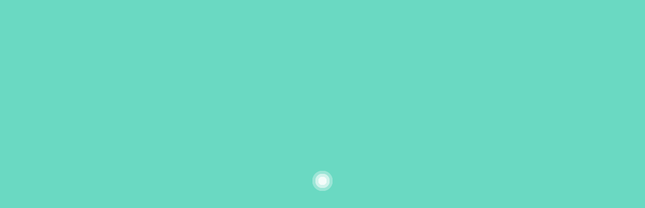

--- FILE ---
content_type: text/html
request_url: https://alcove.rendever.com/
body_size: 4725
content:
<!doctype html>
<html lang="en" data-critters-container>
<head><link rel="preconnect" href="https://fonts.gstatic.com" crossorigin>
  <meta charset="utf-8">
  <title>Rendever</title>
  <base href="/">

  <meta content="width=device-width, initial-scale=1" name="viewport">
  <meta http-equiv="Content-Security-Policy" content="upgrade-insecure-requests">
  
  <link rel="icon" sizes="16x16 32x32 64x64" href="https://d2scf2yx2k84xf.cloudfront.net/favicon/favicon.ico">
  <style type="text/css">@font-face{font-family:'Material Icons';font-style:normal;font-weight:400;src:url(https://fonts.gstatic.com/s/materialicons/v142/flUhRq6tzZclQEJ-Vdg-IuiaDsNcIhQ8tQ.woff2) format('woff2');}.material-icons{font-family:'Material Icons';font-weight:normal;font-style:normal;font-size:24px;line-height:1;letter-spacing:normal;text-transform:none;display:inline-block;white-space:nowrap;word-wrap:normal;direction:ltr;-webkit-font-feature-settings:'liga';-webkit-font-smoothing:antialiased;}</style>

  <!-- Google Tag Manager -->
  <script>(function(w,d,s,l,i){w[l]=w[l]||[];w[l].push({'gtm.start':
    new Date().getTime(),event:'gtm.js'});var f=d.getElementsByTagName(s)[0],
    j=d.createElement(s),dl=l!='dataLayer'?'&l='+l:'';j.async=true;j.src=
    'https://www.googletagmanager.com/gtm.js?id='+i+dl;f.parentNode.insertBefore(j,f);
    })(window,document,'script','dataLayer','GTM-NMQNT49L');</script>
  <!-- End Google Tag Manager -->

  <!-- Google Maps -->
  <script src="https://maps.googleapis.com/maps/api/js?key=AIzaSyBMmMkhxdMMfl7Ipz4Zu0mgGNNPSYjSXKc&libraries=places&v=3.53"></script>

  <!-- Hubspot Chat -->
  <script type="text/javascript">
    function onConversationsAPIReady() {
      // console.log(`HubSpot Conversations API: ${window.HubSpotConversations}`);
    }
    /*
      configure window.hsConversationsSettings if needed.
    */
    window.hsConversationsSettings = {
      loadImmediately: true
    };
    /*
     If external API methods are already available, use them.
    */
    if (window.HubSpotConversations) {
      onConversationsAPIReady();
    } else {
      /*
        Otherwise, callbacks can be added to the hsConversationsOnReady on the window object.
        These callbacks will be called once the external API has been initialized.
      */
      window.hsConversationsOnReady = [onConversationsAPIReady];
    }
  </script>

  <script>
    window.navatticQueue=[],window.navattic=new Proxy({},{get:function n(t,u,e){return function(){for(var n=arguments.length,t=Array(n),e=0;e<n;e++)t[e]=arguments[e];return navatticQueue.push({function:u,arguments:t})}}});
  </script>
  <script src="https://js.navattic.com/embed-events.js"></script>
  <style id="pseudo-styles"></style>
<style>@font-face{font-family:Inter var;font-style:normal;font-weight:100 900;font-display:swap;src:url(/assets/fonts/Inter-roman-var.woff2?v=3.19) format("woff2");font-named-instance:"Regular"}@font-face{font-family:Inter var;font-style:italic;font-weight:100 900;font-display:swap;src:url(/assets/fonts/Inter-italic-var.woff2?v=3.19) format("woff2");font-named-instance:"Italic"}:root{--padding-gutter:1rem;--padding:1.5rem;--padding-16:1rem;--padding-12:.75rem;--padding-8:.5rem;--padding-6:.375rem;--padding-4:.25rem;--color-primary:106, 217, 194;--color-primary-rgb:rgb(106, 217, 194);--color-primary-contrast:255, 255, 255;--color-primary-contrast-rgb:rgb(255, 255, 255);--color-accent:70, 190, 163;--color-accent-rgb:rgb(70, 190, 163);--color-accent-contrast:255, 255, 255;--color-accent-contrast-rgb:rgb(255, 255, 255);--color-warn:244, 67, 54;--color-warn-rgb:rgb(244, 67, 54);--color-warn-contrast:255, 255, 255;--color-warn-contrast-rgb:rgb(255, 255, 255);--font:"Inter var", Inter, -apple-system, BlinkMacSystemFont, "Segoe UI", Roboto, "Helvetica Neue", Arial, "Noto Sans", sans-serif, "Apple ColorDef Emoji", "Segoe UI Emoji", "Segoe UI Symbol", "Noto ColorDef Emoji";--font-weight-medium:500;--trans-ease-in-out:all var(--trans-ease-in-out-duration) var(--trans-ease-in-out-timing-function);--trans-ease-in-out-duration:.5s;--trans-ease-in-out-timing-function:cubic-bezier(.35, 0, .25, 1);--trans-ease-out:all var(--trans-ease-out-duration) var(--trans-ease-out-timing-function);--trans-ease-out-duration:.4s;--trans-ease-out-timing-function:cubic-bezier(.25, .8, .25, 1);--trans-ease-in:all var(--trans-ease-in-duration) var(--trans-ease-in-timing-function);--trans-ease-in-duration:.3s;--trans-ease-in-timing-function:cubic-bezier(.55, 0, .55, .2);--trans-shadow-duration:.28s;--trans-shadow-timing-function:cubic-bezier(.4, 0, .2, 1);--trans-shadow:box-shadow var(--trans-shadow-duration) var(--trans-shadow-timing-function);--text-color:rgba(0, 0, 0, .87);--text-color-light:white;--text-secondary:rgba(0, 0, 0, .54);--text-secondary-light:rgba(255, 255, 255, .7);--text-hint:rgba(0, 0, 0, .38);--text-hint-light:rgba(255, 255, 255, .5);--foreground-divider:rgba(82, 63, 105, .06);--background-base:#f8f9fa;--background-foreground:white;--background-foreground-rgb:255, 255, 255;--background-app-bar:#ebebee;--background-hover:rgba(0, 0, 0, .04);--elevation-default:var(--elevation-z6);--elevation-z0:none;--elevation-z1:0px 2px 1px -1px rgba(82, 63, 104, .06), 0px 1px 1px 0px rgba(82, 63, 104, .042), 0px 1px 3px 0px rgba(82, 63, 104, .036);--elevation-z2:0px 3px 1px -2px rgba(82, 63, 104, .06), 0px 2px 2px 0px rgba(82, 63, 104, .042), 0px 1px 5px 0px rgba(82, 63, 104, .036);--elevation-z3:0px 3px 3px -2px rgba(82, 63, 104, .06), 0px 3px 4px 0px rgba(82, 63, 104, .042), 0px 1px 8px 0px rgba(82, 63, 104, .036);--elevation-z4:0px 2px 4px -1px rgba(82, 63, 104, .06), 0px 4px 5px 0px rgba(82, 63, 104, .042), 0px 1px 10px 0px rgba(82, 63, 104, .036);--elevation-z5:0px 3px 5px -1px rgba(82, 63, 104, .06), 0px 5px 8px 0px rgba(82, 63, 104, .042), 0px 1px 14px 0px rgba(82, 63, 104, .036);--elevation-z6:0px 3px 5px -1px rgba(82, 63, 104, .06), 0px 6px 10px 0px rgba(82, 63, 104, .042), 0px 1px 18px 0px rgba(82, 63, 104, .036);--elevation-z7:0px 4px 5px -2px rgba(82, 63, 104, .06), 0px 7px 10px 1px rgba(82, 63, 104, .042), 0px 2px 16px 1px rgba(82, 63, 104, .036);--elevation-z8:0px 5px 5px -3px rgba(82, 63, 104, .06), 0px 8px 10px 1px rgba(82, 63, 104, .042), 0px 3px 14px 2px rgba(82, 63, 104, .036);--elevation-z9:0px 5px 6px -3px rgba(82, 63, 104, .06), 0px 9px 12px 1px rgba(82, 63, 104, .042), 0px 3px 16px 2px rgba(82, 63, 104, .036);--elevation-z10:0px 6px 6px -3px rgba(82, 63, 104, .06), 0px 10px 14px 1px rgba(82, 63, 104, .042), 0px 4px 18px 3px rgba(82, 63, 104, .036);--elevation-z11:0px 6px 7px -4px rgba(82, 63, 104, .06), 0px 11px 15px 1px rgba(82, 63, 104, .042), 0px 4px 20px 3px rgba(82, 63, 104, .036);--elevation-z12:0px 7px 8px -4px rgba(82, 63, 104, .06), 0px 12px 17px 2px rgba(82, 63, 104, .042), 0px 5px 22px 4px rgba(82, 63, 104, .036);--elevation-z13:0px 7px 8px -4px rgba(82, 63, 104, .06), 0px 13px 19px 2px rgba(82, 63, 104, .042), 0px 5px 24px 4px rgba(82, 63, 104, .036);--elevation-z14:0px 7px 9px -4px rgba(82, 63, 104, .06), 0px 14px 21px 2px rgba(82, 63, 104, .042), 0px 5px 26px 4px rgba(82, 63, 104, .036);--elevation-z15:0px 8px 9px -5px rgba(82, 63, 104, .06), 0px 15px 22px 2px rgba(82, 63, 104, .042), 0px 6px 28px 5px rgba(82, 63, 104, .036);--elevation-z16:0px 8px 10px -5px rgba(82, 63, 104, .06), 0px 16px 24px 2px rgba(82, 63, 104, .042), 0px 6px 30px 5px rgba(82, 63, 104, .036);--elevation-z17:0px 8px 11px -5px rgba(82, 63, 104, .06), 0px 17px 26px 2px rgba(82, 63, 104, .042), 0px 6px 32px 5px rgba(82, 63, 104, .036);--elevation-z18:0px 9px 11px -5px rgba(82, 63, 104, .06), 0px 18px 28px 2px rgba(82, 63, 104, .042), 0px 7px 34px 6px rgba(82, 63, 104, .036);--elevation-z19:0px 9px 12px -6px rgba(82, 63, 104, .06), 0px 19px 29px 2px rgba(82, 63, 104, .042), 0px 7px 36px 6px rgba(82, 63, 104, .036);--elevation-z20:0px 10px 13px -6px rgba(82, 63, 104, .06), 0px 20px 31px 3px rgba(82, 63, 104, .042), 0px 8px 38px 7px rgba(82, 63, 104, .036);--sidenav-width:280px;--sidenav-collapsed-width:72px;--sidenav-background:#1a202e;--sidenav-color:white;--sidenav-toolbar-background:#171d29;--sidenav-toolbar-background-rgb:23, 29, 41;--sidenav-section-divider-color:rgba(255, 255, 255, .12);--sidenav-item-min-height:48px;--sidenav-item-padding-vertical:var(--padding-8);--sidenav-item-padding-horizontal:var(--padding);--sidenav-item-background-hover:#141924;--sidenav-item-background-active:#141924;--sidenav-item-font-weight:500;--sidenav-item-color:#A1A2B6;--sidenav-item-color-hover:white;--sidenav-item-color-active:white;--sidenav-item-icon-color:#494B74;--sidenav-item-icon-color-hover:rgb(var(--color-primary));--sidenav-item-icon-color-active:rgb(var(--color-primary));--sidenav-item-icon-gap:16px;--sidenav-item-icon-size:24px;--sidenav-item-dropdown-background:#141924;--sidenav-item-dropdown-background-hover:#131721;--sidenav-item-dropdown-color-hover:var(--sidenav-item-color-hover);--sidenav-item-dropdown-background-active:var(--sidenav-item-dropdown-background-hover);--sidenav-item-dropdown-color-active:var(--sidenav-item-color-active);--sidenav-item-ripple-color:rgba(0, 0, 0, .1);--sidenav-item-dropdown-gap:12px;--sidenav-subheading-color:#6b6e7f;--toolbar-height:64px;--toolbar-background:white;--toolbar-color:rgba(0, 0, 0, .87);--toolbar-icon-color:rgb(var(--color-primary));--secondary-toolbar-background:var(--background-foreground);--secondary-toolbar-height:54px;--navigation-height:64px;--navigation-background:var(--background-foreground);--navigation-color:var(--text-secondary);--footer-height:56px;--footer-z-index:100;--footer-background:var(--background-foreground);--footer-color:var(--text-color);--footer-elevation:0 -10px 30px 0 rgba(82, 63, 104, .06);--page-layout-header-height:200px;--page-layout-toolbar-height:64px;--blink-scrollbar-width:12px;--default-icon-size:24px;--border-radius:.25rem}@media (min-width: 1280px){:root{--padding-gutter:1.5rem}}html{--mat-option-selected-state-label-text-color:var(--color-primary-rgb);--mat-option-label-text-color:black;--mat-option-hover-state-layer-color:rgba(0, 0, 0, .04);--mat-option-focus-state-layer-color:rgba(0, 0, 0, .04);--mat-option-selected-state-layer-color:rgba(0, 0, 0, .04)}html{--mat-optgroup-label-text-color:black}html{--mat-option-label-text-font:var(--font);--mat-option-label-text-line-height:24px;--mat-option-label-text-size:15px;--mat-option-label-text-tracking:-.009em;--mat-option-label-text-weight:400;--mat-optgroup-label-text-font:var(--font);--mat-optgroup-label-text-line-height:24px;--mat-optgroup-label-text-size:15px;--mat-optgroup-label-text-tracking:-.009em;--mat-optgroup-label-text-weight:400}html{--mat-select-panel-background-color:white;--mat-select-enabled-trigger-text-color:rgba(0, 0, 0, .87);--mat-select-disabled-trigger-text-color:rgba(0, 0, 0, .38);--mat-select-placeholder-text-color:rgba(0, 0, 0, .6);--mat-select-enabled-arrow-color:rgba(0, 0, 0, .54);--mat-select-disabled-arrow-color:rgba(0, 0, 0, .38);--mat-select-focused-arrow-color:var(--color-primary-rgb);--mat-select-invalid-arrow-color:var(--color-warn-rgb)}html{--mat-select-trigger-text-font:var(--font);--mat-select-trigger-text-line-height:24px;--mat-select-trigger-text-size:15px;--mat-select-trigger-text-tracking:-.009em;--mat-select-trigger-text-weight:400;--mat-autocomplete-background-color:white}html{--mat-menu-item-label-text-color:black;--mat-menu-item-icon-color:black;--mat-menu-item-hover-state-layer-color:rgba(0, 0, 0, .04);--mat-menu-item-focus-state-layer-color:rgba(0, 0, 0, .04);--mat-menu-container-color:white;--mat-menu-item-label-text-font:var(--font);--mat-menu-item-label-text-size:15px;--mat-menu-item-label-text-tracking:-.009em;--mat-menu-item-label-text-line-height:24px;--mat-menu-item-label-text-weight:400}html{--mat-paginator-container-text-color:rgba(0, 0, 0, .87);--mat-paginator-container-background-color:white;--mat-paginator-enabled-icon-color:rgba(0, 0, 0, .54);--mat-paginator-disabled-icon-color:rgba(0, 0, 0, .12);--mat-paginator-container-size:56px}html{--mat-paginator-container-text-font:var(--font);--mat-paginator-container-text-line-height:20px;--mat-paginator-container-text-size:12px;--mat-paginator-container-text-tracking:0;--mat-paginator-container-text-weight:400;--mat-paginator-select-trigger-text-size:12px}html{--mdc-checkbox-disabled-selected-icon-color:rgba(0, 0, 0, .38);--mdc-checkbox-disabled-unselected-icon-color:rgba(0, 0, 0, .38);--mdc-checkbox-selected-checkmark-color:#000;--mdc-checkbox-selected-focus-icon-color:var(--color-accent-rgb);--mdc-checkbox-selected-hover-icon-color:var(--color-accent-rgb);--mdc-checkbox-selected-icon-color:var(--color-accent-rgb);--mdc-checkbox-selected-pressed-icon-color:var(--color-accent-rgb);--mdc-checkbox-unselected-focus-icon-color:#212121;--mdc-checkbox-unselected-hover-icon-color:#212121;--mdc-checkbox-unselected-icon-color:rgba(0, 0, 0, .54);--mdc-checkbox-unselected-pressed-icon-color:rgba(0, 0, 0, .54);--mdc-checkbox-selected-focus-state-layer-color:var(--color-accent-rgb);--mdc-checkbox-selected-hover-state-layer-color:var(--color-accent-rgb);--mdc-checkbox-selected-pressed-state-layer-color:var(--color-accent-rgb);--mdc-checkbox-unselected-focus-state-layer-color:black;--mdc-checkbox-unselected-hover-state-layer-color:black;--mdc-checkbox-unselected-pressed-state-layer-color:black}html{--mdc-checkbox-state-layer-size:40px}html{--mat-expansion-container-background-color:white;--mat-expansion-container-text-color:black;--mat-expansion-actions-divider-color:rgba(82, 63, 105, .06);--mat-expansion-header-hover-state-layer-color:rgba(0, 0, 0, .04);--mat-expansion-header-focus-state-layer-color:rgba(0, 0, 0, .04);--mat-expansion-header-disabled-state-text-color:rgba(0, 0, 0, .26);--mat-expansion-header-text-color:black;--mat-expansion-header-description-color:rgba(0, 0, 0, .54);--mat-expansion-header-indicator-color:rgba(0, 0, 0, .54);--mat-expansion-header-collapsed-state-height:48px;--mat-expansion-header-expanded-state-height:64px;--mat-expansion-header-text-font:var(--font);--mat-expansion-header-text-size:14px;--mat-expansion-header-text-weight:500;--mat-expansion-header-text-line-height:inherit;--mat-expansion-header-text-tracking:inherit;--mat-expansion-container-text-font:var(--font);--mat-expansion-container-text-line-height:20px;--mat-expansion-container-text-size:14px;--mat-expansion-container-text-tracking:-.006em;--mat-expansion-container-text-weight:400}html{--mat-stepper-header-icon-foreground-color:var(--color-primary-contrast-rgb);--mat-stepper-header-selected-state-icon-background-color:var(--color-primary-rgb);--mat-stepper-header-selected-state-icon-foreground-color:var(--color-primary-contrast-rgb);--mat-stepper-header-done-state-icon-background-color:var(--color-primary-rgb);--mat-stepper-header-done-state-icon-foreground-color:var(--color-primary-contrast-rgb);--mat-stepper-header-edit-state-icon-background-color:var(--color-primary-rgb);--mat-stepper-header-edit-state-icon-foreground-color:var(--color-primary-contrast-rgb);--mat-stepper-container-color:white;--mat-stepper-line-color:rgba(82, 63, 105, .06);--mat-stepper-header-hover-state-layer-color:rgba(0, 0, 0, .04);--mat-stepper-header-focus-state-layer-color:rgba(0, 0, 0, .04);--mat-stepper-header-label-text-color:rgba(0, 0, 0, .54);--mat-stepper-header-optional-label-text-color:rgba(0, 0, 0, .54);--mat-stepper-header-selected-state-label-text-color:black;--mat-stepper-header-error-state-label-text-color:var(--color-warn-rgb);--mat-stepper-header-icon-background-color:rgba(0, 0, 0, .54);--mat-stepper-header-error-state-icon-foreground-color:var(--color-warn-rgb);--mat-stepper-header-error-state-icon-background-color:transparent}html{--mat-stepper-header-height:72px;--mat-stepper-container-text-font:var(--font);--mat-stepper-header-label-text-font:var(--font);--mat-stepper-header-label-text-size:14px;--mat-stepper-header-label-text-weight:400;--mat-stepper-header-error-state-label-text-size:15px;--mat-stepper-header-selected-state-label-text-size:15px;--mat-stepper-header-selected-state-label-text-weight:400}@media print{html,body{height:auto!important;overflow:initial!important}}@font-face{font-family:Rendever;src:url(https://s3.amazonaws.com/rendever-assets/fonts/rendever/Rendever-Thin.ttf);font-weight:200;font-style:normal}@font-face{font-family:Rendever;src:url(https://s3.amazonaws.com/rendever-assets/fonts/rendever/Rendever-Light.ttf);font-weight:300;font-style:normal}@font-face{font-family:Rendever;src:url(https://s3.amazonaws.com/rendever-assets/fonts/rendever/Rendever-Regular.ttf);font-weight:400;font-style:normal}@font-face{font-family:Rendever;src:url(https://s3.amazonaws.com/rendever-assets/fonts/rendever/Rendever-Medium.ttf);font-weight:500;font-style:normal}@font-face{font-family:Rendever;src:url(https://s3.amazonaws.com/rendever-assets/fonts/rendever/Rendever-Bold.ttf);font-weight:600;font-style:normal}@font-face{font-family:Rendever;src:url(https://s3.amazonaws.com/rendever-assets/fonts/rendever/Rendever-Black.ttf);font-weight:700;font-style:normal}:root *:not(mat-icon){font-family:Rendever}*,:before,:after{--tw-border-spacing-x:0;--tw-border-spacing-y:0;--tw-translate-x:0;--tw-translate-y:0;--tw-rotate:0;--tw-skew-x:0;--tw-skew-y:0;--tw-scale-x:1;--tw-scale-y:1;--tw-pan-x: ;--tw-pan-y: ;--tw-pinch-zoom: ;--tw-scroll-snap-strictness:proximity;--tw-gradient-from-position: ;--tw-gradient-via-position: ;--tw-gradient-to-position: ;--tw-ordinal: ;--tw-slashed-zero: ;--tw-numeric-figure: ;--tw-numeric-spacing: ;--tw-numeric-fraction: ;--tw-ring-inset: ;--tw-ring-offset-width:0px;--tw-ring-offset-color:#fff;--tw-ring-color:rgb(59 130 246 / .5);--tw-ring-offset-shadow:0 0 #0000;--tw-ring-shadow:0 0 #0000;--tw-shadow:0 0 #0000;--tw-shadow-colored:0 0 #0000;--tw-blur: ;--tw-brightness: ;--tw-contrast: ;--tw-grayscale: ;--tw-hue-rotate: ;--tw-invert: ;--tw-saturate: ;--tw-sepia: ;--tw-drop-shadow: ;--tw-backdrop-blur: ;--tw-backdrop-brightness: ;--tw-backdrop-contrast: ;--tw-backdrop-grayscale: ;--tw-backdrop-hue-rotate: ;--tw-backdrop-invert: ;--tw-backdrop-opacity: ;--tw-backdrop-saturate: ;--tw-backdrop-sepia: ;--tw-contain-size: ;--tw-contain-layout: ;--tw-contain-paint: ;--tw-contain-style: }*,:before,:after{box-sizing:border-box;border-width:0;border-style:solid;border-color:var(--foreground-divider)}:before,:after{--tw-content:""}html{line-height:1.5;-webkit-text-size-adjust:100%;tab-size:4;font-family:Inter var,Inter,-apple-system,BlinkMacSystemFont,Segoe UI,Roboto,Helvetica Neue,Arial,Noto Sans,sans-serif,"Apple ColorDef Emoji","Segoe UI Emoji",Segoe UI Symbol,"Noto ColorDef Emoji";font-feature-settings:normal;font-variation-settings:normal;-webkit-tap-highlight-color:transparent}body{margin:0;line-height:inherit}iframe{display:block;vertical-align:middle}html{box-sizing:border-box;font-size:16px;height:100%;overflow:hidden;font-feature-settings:"cv02","cv03","cv04","cv11","salt","calt","case";font-family:Inter var,Inter,-apple-system,BlinkMacSystemFont,Segoe UI,Roboto,Helvetica Neue,Arial,Noto Sans,sans-serif,"Apple ColorDef Emoji","Segoe UI Emoji",Segoe UI Symbol,"Noto ColorDef Emoji";line-height:1.5;-webkit-font-smoothing:antialiased;-moz-osx-font-smoothing:grayscale}body{height:100%;letter-spacing:-.006em;font-size:.875rem;line-height:1.25rem;color:var(--text-color)}div{box-sizing:border-box}</style><link rel="stylesheet" href="styles.c17df919628014bd.css" media="print" onload="this.media='all'"><noscript><link rel="stylesheet" href="styles.c17df919628014bd.css"></noscript></head>
<body dir="ltr">
  <!-- Google Tag Manager (noscript) -->
  <noscript><iframe src="https://www.googletagmanager.com/ns.html?id=GTM-NMQNT49L" height="0" width="0" style="display:none;visibility:hidden"></iframe></noscript>
  <!-- End Google Tag Manager (noscript) -->

  <style>
    #rendever-splash-screen {
      display: block;
      position: absolute;
      top: 0;
      left: 0;
      width: 100%;
      height: 100%;
      background: #6ad9c2;
      z-index: 99999;
      pointer-events: none;
    }

    #rendever-splash-screen > .wrapper {
      position: fixed;
      top: 50%;
      left: 50%;
      transform: translate(-50%, -50%);
      -webkit-transform: translate(-50%, -50%);
    }

    @-webkit-keyframes ball-scale-multiple {
      0% {
        -webkit-transform: scale(0);
        transform: scale(0);
        opacity: 0;
      }
      5% {
        opacity: 1;
      }
      100% {
        -webkit-transform: scale(1);
        transform: scale(1);
        opacity: 0;
      }
    }

    @keyframes ball-scale-multiple {
      0% {
        -webkit-transform: scale(0);
        transform: scale(0);
        opacity: 0;
      }
      5% {
        opacity: 1;
      }
      100% {
        -webkit-transform: scale(1);
        transform: scale(1);
        opacity: 0;
      }
    }

    .ball-scale-multiple {
      position: relative;
      -webkit-transform: translateY(-30px);
      transform: translateY(-30px);
    }

    .ball-scale-multiple > div:nth-child(2) {
      -webkit-animation-delay: -0.4s;
      animation-delay: -0.4s;
    }

    .ball-scale-multiple > div:nth-child(3) {
      -webkit-animation-delay: -0.2s;
      animation-delay: -0.2s;
    }

    .ball-scale-multiple > div {
      background-color: #fff;
      border-radius: 100%;
      -webkit-animation-fill-mode: both;
      animation-fill-mode: both;
      position: absolute;
      left: -30px;
      top: 0;
      opacity: 0;
      margin: 0;
      width: 60px;
      height: 60px;
      -webkit-animation: ball-scale-multiple 1s 0s linear infinite;
      animation: ball-scale-multiple 1s 0s linear infinite;
    }
  </style>

  <div id="rendever-splash-screen">
    <div class="wrapper">
      <div class="ball-scale-multiple">
        <div></div>
        <div></div>
        <div></div>
      </div>
    </div>
  </div>

  <vex-root></vex-root>

  <!-- Frill -->
  <script async src="//widget.frill.co/v2/widget.js"></script>
<script src="runtime.2eb4fcfa471f9563.js" type="module"></script><script src="polyfills.0126da3a783bb9b4.js" type="module"></script><script src="scripts.741918227cf5d3e3.js" defer></script><script src="main.bb9454576c9eede6.js" type="module"></script></body>
</html>


--- FILE ---
content_type: text/css
request_url: https://alcove.rendever.com/styles.c17df919628014bd.css
body_size: 36690
content:
.mapboxgl-ctrl button.mapboxgl-ctrl-zoom-out .mapboxgl-ctrl-icon{background-image:url("data:image/svg+xml;charset=utf-8,%3Csvg xmlns='http://www.w3.org/2000/svg' fill='%23333' viewBox='0 0 29 29'%3E%3Cpath d='M10 13c-.75 0-1.5.75-1.5 1.5S9.25 16 10 16h9c.75 0 1.5-.75 1.5-1.5S19.75 13 19 13h-9z'/%3E%3C/svg%3E")}.mapboxgl-ctrl button.mapboxgl-ctrl-zoom-in .mapboxgl-ctrl-icon{background-image:url("data:image/svg+xml;charset=utf-8,%3Csvg xmlns='http://www.w3.org/2000/svg' fill='%23333' viewBox='0 0 29 29'%3E%3Cpath d='M14.5 8.5c-.75 0-1.5.75-1.5 1.5v3h-3c-.75 0-1.5.75-1.5 1.5S9.25 16 10 16h3v3c0 .75.75 1.5 1.5 1.5S16 19.75 16 19v-3h3c.75 0 1.5-.75 1.5-1.5S19.75 13 19 13h-3v-3c0-.75-.75-1.5-1.5-1.5z'/%3E%3C/svg%3E")}@media (-ms-high-contrast:active){.mapboxgl-ctrl button.mapboxgl-ctrl-zoom-out .mapboxgl-ctrl-icon{background-image:url("data:image/svg+xml;charset=utf-8,%3Csvg xmlns='http://www.w3.org/2000/svg' fill='%23fff' viewBox='0 0 29 29'%3E%3Cpath d='M10 13c-.75 0-1.5.75-1.5 1.5S9.25 16 10 16h9c.75 0 1.5-.75 1.5-1.5S19.75 13 19 13h-9z'/%3E%3C/svg%3E")}.mapboxgl-ctrl button.mapboxgl-ctrl-zoom-in .mapboxgl-ctrl-icon{background-image:url("data:image/svg+xml;charset=utf-8,%3Csvg xmlns='http://www.w3.org/2000/svg' fill='%23fff' viewBox='0 0 29 29'%3E%3Cpath d='M14.5 8.5c-.75 0-1.5.75-1.5 1.5v3h-3c-.75 0-1.5.75-1.5 1.5S9.25 16 10 16h3v3c0 .75.75 1.5 1.5 1.5S16 19.75 16 19v-3h3c.75 0 1.5-.75 1.5-1.5S19.75 13 19 13h-3v-3c0-.75-.75-1.5-1.5-1.5z'/%3E%3C/svg%3E")}}@media (-ms-high-contrast:black-on-white){.mapboxgl-ctrl button.mapboxgl-ctrl-zoom-out .mapboxgl-ctrl-icon{background-image:url("data:image/svg+xml;charset=utf-8,%3Csvg xmlns='http://www.w3.org/2000/svg' fill='%23000' viewBox='0 0 29 29'%3E%3Cpath d='M10 13c-.75 0-1.5.75-1.5 1.5S9.25 16 10 16h9c.75 0 1.5-.75 1.5-1.5S19.75 13 19 13h-9z'/%3E%3C/svg%3E")}.mapboxgl-ctrl button.mapboxgl-ctrl-zoom-in .mapboxgl-ctrl-icon{background-image:url("data:image/svg+xml;charset=utf-8,%3Csvg xmlns='http://www.w3.org/2000/svg' fill='%23000' viewBox='0 0 29 29'%3E%3Cpath d='M14.5 8.5c-.75 0-1.5.75-1.5 1.5v3h-3c-.75 0-1.5.75-1.5 1.5S9.25 16 10 16h3v3c0 .75.75 1.5 1.5 1.5S16 19.75 16 19v-3h3c.75 0 1.5-.75 1.5-1.5S19.75 13 19 13h-3v-3c0-.75-.75-1.5-1.5-1.5z'/%3E%3C/svg%3E")}}.mapboxgl-ctrl button.mapboxgl-ctrl-fullscreen .mapboxgl-ctrl-icon{background-image:url("data:image/svg+xml;charset=utf-8,%3Csvg xmlns='http://www.w3.org/2000/svg' fill='%23333' viewBox='0 0 29 29'%3E%3Cpath d='M24 16v5.5c0 1.75-.75 2.5-2.5 2.5H16v-1l3-1.5-4-5.5 1-1 5.5 4 1.5-3h1zM6 16l1.5 3 5.5-4 1 1-4 5.5 3 1.5v1H7.5C5.75 24 5 23.25 5 21.5V16h1zm7-11v1l-3 1.5 4 5.5-1 1-5.5-4L6 13H5V7.5C5 5.75 5.75 5 7.5 5H13zm11 2.5c0-1.75-.75-2.5-2.5-2.5H16v1l3 1.5-4 5.5 1 1 5.5-4 1.5 3h1V7.5z'/%3E%3C/svg%3E")}.mapboxgl-ctrl button.mapboxgl-ctrl-shrink .mapboxgl-ctrl-icon{background-image:url("data:image/svg+xml;charset=utf-8,%3Csvg xmlns='http://www.w3.org/2000/svg' viewBox='0 0 29 29'%3E%3Cpath d='M18.5 16c-1.75 0-2.5.75-2.5 2.5V24h1l1.5-3 5.5 4 1-1-4-5.5 3-1.5v-1h-5.5zM13 18.5c0-1.75-.75-2.5-2.5-2.5H5v1l3 1.5L4 24l1 1 5.5-4 1.5 3h1v-5.5zm3-8c0 1.75.75 2.5 2.5 2.5H24v-1l-3-1.5L25 5l-1-1-5.5 4L17 5h-1v5.5zM10.5 13c1.75 0 2.5-.75 2.5-2.5V5h-1l-1.5 3L5 4 4 5l4 5.5L5 12v1h5.5z'/%3E%3C/svg%3E")}@media (-ms-high-contrast:active){.mapboxgl-ctrl button.mapboxgl-ctrl-fullscreen .mapboxgl-ctrl-icon{background-image:url("data:image/svg+xml;charset=utf-8,%3Csvg xmlns='http://www.w3.org/2000/svg' fill='%23fff' viewBox='0 0 29 29'%3E%3Cpath d='M24 16v5.5c0 1.75-.75 2.5-2.5 2.5H16v-1l3-1.5-4-5.5 1-1 5.5 4 1.5-3h1zM6 16l1.5 3 5.5-4 1 1-4 5.5 3 1.5v1H7.5C5.75 24 5 23.25 5 21.5V16h1zm7-11v1l-3 1.5 4 5.5-1 1-5.5-4L6 13H5V7.5C5 5.75 5.75 5 7.5 5H13zm11 2.5c0-1.75-.75-2.5-2.5-2.5H16v1l3 1.5-4 5.5 1 1 5.5-4 1.5 3h1V7.5z'/%3E%3C/svg%3E")}.mapboxgl-ctrl button.mapboxgl-ctrl-shrink .mapboxgl-ctrl-icon{background-image:url("data:image/svg+xml;charset=utf-8,%3Csvg xmlns='http://www.w3.org/2000/svg' fill='%23fff' viewBox='0 0 29 29'%3E%3Cpath d='M18.5 16c-1.75 0-2.5.75-2.5 2.5V24h1l1.5-3 5.5 4 1-1-4-5.5 3-1.5v-1h-5.5zM13 18.5c0-1.75-.75-2.5-2.5-2.5H5v1l3 1.5L4 24l1 1 5.5-4 1.5 3h1v-5.5zm3-8c0 1.75.75 2.5 2.5 2.5H24v-1l-3-1.5L25 5l-1-1-5.5 4L17 5h-1v5.5zM10.5 13c1.75 0 2.5-.75 2.5-2.5V5h-1l-1.5 3L5 4 4 5l4 5.5L5 12v1h5.5z'/%3E%3C/svg%3E")}}@media (-ms-high-contrast:black-on-white){.mapboxgl-ctrl button.mapboxgl-ctrl-fullscreen .mapboxgl-ctrl-icon{background-image:url("data:image/svg+xml;charset=utf-8,%3Csvg xmlns='http://www.w3.org/2000/svg' fill='%23000' viewBox='0 0 29 29'%3E%3Cpath d='M24 16v5.5c0 1.75-.75 2.5-2.5 2.5H16v-1l3-1.5-4-5.5 1-1 5.5 4 1.5-3h1zM6 16l1.5 3 5.5-4 1 1-4 5.5 3 1.5v1H7.5C5.75 24 5 23.25 5 21.5V16h1zm7-11v1l-3 1.5 4 5.5-1 1-5.5-4L6 13H5V7.5C5 5.75 5.75 5 7.5 5H13zm11 2.5c0-1.75-.75-2.5-2.5-2.5H16v1l3 1.5-4 5.5 1 1 5.5-4 1.5 3h1V7.5z'/%3E%3C/svg%3E")}.mapboxgl-ctrl button.mapboxgl-ctrl-shrink .mapboxgl-ctrl-icon{background-image:url("data:image/svg+xml;charset=utf-8,%3Csvg xmlns='http://www.w3.org/2000/svg' fill='%23000' viewBox='0 0 29 29'%3E%3Cpath d='M18.5 16c-1.75 0-2.5.75-2.5 2.5V24h1l1.5-3 5.5 4 1-1-4-5.5 3-1.5v-1h-5.5zM13 18.5c0-1.75-.75-2.5-2.5-2.5H5v1l3 1.5L4 24l1 1 5.5-4 1.5 3h1v-5.5zm3-8c0 1.75.75 2.5 2.5 2.5H24v-1l-3-1.5L25 5l-1-1-5.5 4L17 5h-1v5.5zM10.5 13c1.75 0 2.5-.75 2.5-2.5V5h-1l-1.5 3L5 4 4 5l4 5.5L5 12v1h5.5z'/%3E%3C/svg%3E")}}.mapboxgl-ctrl button.mapboxgl-ctrl-compass .mapboxgl-ctrl-icon{background-image:url("data:image/svg+xml;charset=utf-8,%3Csvg xmlns='http://www.w3.org/2000/svg' fill='%23333' viewBox='0 0 29 29'%3E%3Cpath d='M10.5 14l4-8 4 8h-8z'/%3E%3Cpath id='south' d='M10.5 16l4 8 4-8h-8z' fill='%23ccc'/%3E%3C/svg%3E")}@media (-ms-high-contrast:active){.mapboxgl-ctrl button.mapboxgl-ctrl-compass .mapboxgl-ctrl-icon{background-image:url("data:image/svg+xml;charset=utf-8,%3Csvg xmlns='http://www.w3.org/2000/svg' fill='%23fff' viewBox='0 0 29 29'%3E%3Cpath d='M10.5 14l4-8 4 8h-8z'/%3E%3Cpath id='south' d='M10.5 16l4 8 4-8h-8z' fill='%23999'/%3E%3C/svg%3E")}}@media (-ms-high-contrast:black-on-white){.mapboxgl-ctrl button.mapboxgl-ctrl-compass .mapboxgl-ctrl-icon{background-image:url("data:image/svg+xml;charset=utf-8,%3Csvg xmlns='http://www.w3.org/2000/svg' fill='%23000' viewBox='0 0 29 29'%3E%3Cpath d='M10.5 14l4-8 4 8h-8z'/%3E%3Cpath id='south' d='M10.5 16l4 8 4-8h-8z' fill='%23ccc'/%3E%3C/svg%3E")}}.mapboxgl-ctrl button.mapboxgl-ctrl-geolocate .mapboxgl-ctrl-icon{background-image:url("data:image/svg+xml;charset=utf-8,%3Csvg viewBox='0 0 20 20' xmlns='http://www.w3.org/2000/svg' fill='%23333'%3E%3Cpath d='M10 4C9 4 9 5 9 5v.1A5 5 0 0 0 5.1 9H5s-1 0-1 1 1 1 1 1h.1A5 5 0 0 0 9 14.9v.1s0 1 1 1 1-1 1-1v-.1a5 5 0 0 0 3.9-3.9h.1s1 0 1-1-1-1-1-1h-.1A5 5 0 0 0 11 5.1V5s0-1-1-1zm0 2.5a3.5 3.5 0 1 1 0 7 3.5 3.5 0 1 1 0-7z'/%3E%3Ccircle id='dot' cx='10' cy='10' r='2'/%3E%3Cpath id='stroke' d='M14 5l1 1-9 9-1-1 9-9z' display='none'/%3E%3C/svg%3E")}.mapboxgl-ctrl button.mapboxgl-ctrl-geolocate:disabled .mapboxgl-ctrl-icon{background-image:url("data:image/svg+xml;charset=utf-8,%3Csvg viewBox='0 0 20 20' xmlns='http://www.w3.org/2000/svg' fill='%23aaa'%3E%3Cpath d='M10 4C9 4 9 5 9 5v.1A5 5 0 0 0 5.1 9H5s-1 0-1 1 1 1 1 1h.1A5 5 0 0 0 9 14.9v.1s0 1 1 1 1-1 1-1v-.1a5 5 0 0 0 3.9-3.9h.1s1 0 1-1-1-1-1-1h-.1A5 5 0 0 0 11 5.1V5s0-1-1-1zm0 2.5a3.5 3.5 0 1 1 0 7 3.5 3.5 0 1 1 0-7z'/%3E%3Ccircle id='dot' cx='10' cy='10' r='2'/%3E%3Cpath id='stroke' d='M14 5l1 1-9 9-1-1 9-9z' fill='%23f00'/%3E%3C/svg%3E")}.mapboxgl-ctrl button.mapboxgl-ctrl-geolocate.mapboxgl-ctrl-geolocate-active .mapboxgl-ctrl-icon{background-image:url("data:image/svg+xml;charset=utf-8,%3Csvg viewBox='0 0 20 20' xmlns='http://www.w3.org/2000/svg' fill='%2333b5e5'%3E%3Cpath d='M10 4C9 4 9 5 9 5v.1A5 5 0 0 0 5.1 9H5s-1 0-1 1 1 1 1 1h.1A5 5 0 0 0 9 14.9v.1s0 1 1 1 1-1 1-1v-.1a5 5 0 0 0 3.9-3.9h.1s1 0 1-1-1-1-1-1h-.1A5 5 0 0 0 11 5.1V5s0-1-1-1zm0 2.5a3.5 3.5 0 1 1 0 7 3.5 3.5 0 1 1 0-7z'/%3E%3Ccircle id='dot' cx='10' cy='10' r='2'/%3E%3Cpath id='stroke' d='M14 5l1 1-9 9-1-1 9-9z' display='none'/%3E%3C/svg%3E")}.mapboxgl-ctrl button.mapboxgl-ctrl-geolocate.mapboxgl-ctrl-geolocate-active-error .mapboxgl-ctrl-icon{background-image:url("data:image/svg+xml;charset=utf-8,%3Csvg viewBox='0 0 20 20' xmlns='http://www.w3.org/2000/svg' fill='%23e58978'%3E%3Cpath d='M10 4C9 4 9 5 9 5v.1A5 5 0 0 0 5.1 9H5s-1 0-1 1 1 1 1 1h.1A5 5 0 0 0 9 14.9v.1s0 1 1 1 1-1 1-1v-.1a5 5 0 0 0 3.9-3.9h.1s1 0 1-1-1-1-1-1h-.1A5 5 0 0 0 11 5.1V5s0-1-1-1zm0 2.5a3.5 3.5 0 1 1 0 7 3.5 3.5 0 1 1 0-7z'/%3E%3Ccircle id='dot' cx='10' cy='10' r='2'/%3E%3Cpath id='stroke' d='M14 5l1 1-9 9-1-1 9-9z' display='none'/%3E%3C/svg%3E")}.mapboxgl-ctrl button.mapboxgl-ctrl-geolocate.mapboxgl-ctrl-geolocate-background .mapboxgl-ctrl-icon{background-image:url("data:image/svg+xml;charset=utf-8,%3Csvg viewBox='0 0 20 20' xmlns='http://www.w3.org/2000/svg' fill='%2333b5e5'%3E%3Cpath d='M10 4C9 4 9 5 9 5v.1A5 5 0 0 0 5.1 9H5s-1 0-1 1 1 1 1 1h.1A5 5 0 0 0 9 14.9v.1s0 1 1 1 1-1 1-1v-.1a5 5 0 0 0 3.9-3.9h.1s1 0 1-1-1-1-1-1h-.1A5 5 0 0 0 11 5.1V5s0-1-1-1zm0 2.5a3.5 3.5 0 1 1 0 7 3.5 3.5 0 1 1 0-7z'/%3E%3Ccircle id='dot' cx='10' cy='10' r='2' display='none'/%3E%3Cpath id='stroke' d='M14 5l1 1-9 9-1-1 9-9z' display='none'/%3E%3C/svg%3E")}.mapboxgl-ctrl button.mapboxgl-ctrl-geolocate.mapboxgl-ctrl-geolocate-background-error .mapboxgl-ctrl-icon{background-image:url("data:image/svg+xml;charset=utf-8,%3Csvg viewBox='0 0 20 20' xmlns='http://www.w3.org/2000/svg' fill='%23e54e33'%3E%3Cpath d='M10 4C9 4 9 5 9 5v.1A5 5 0 0 0 5.1 9H5s-1 0-1 1 1 1 1 1h.1A5 5 0 0 0 9 14.9v.1s0 1 1 1 1-1 1-1v-.1a5 5 0 0 0 3.9-3.9h.1s1 0 1-1-1-1-1-1h-.1A5 5 0 0 0 11 5.1V5s0-1-1-1zm0 2.5a3.5 3.5 0 1 1 0 7 3.5 3.5 0 1 1 0-7z'/%3E%3Ccircle id='dot' cx='10' cy='10' r='2' display='none'/%3E%3Cpath id='stroke' d='M14 5l1 1-9 9-1-1 9-9z' display='none'/%3E%3C/svg%3E")}@media (-ms-high-contrast:active){.mapboxgl-ctrl button.mapboxgl-ctrl-geolocate .mapboxgl-ctrl-icon{background-image:url("data:image/svg+xml;charset=utf-8,%3Csvg viewBox='0 0 20 20' xmlns='http://www.w3.org/2000/svg' fill='%23fff'%3E%3Cpath d='M10 4C9 4 9 5 9 5v.1A5 5 0 0 0 5.1 9H5s-1 0-1 1 1 1 1 1h.1A5 5 0 0 0 9 14.9v.1s0 1 1 1 1-1 1-1v-.1a5 5 0 0 0 3.9-3.9h.1s1 0 1-1-1-1-1-1h-.1A5 5 0 0 0 11 5.1V5s0-1-1-1zm0 2.5a3.5 3.5 0 1 1 0 7 3.5 3.5 0 1 1 0-7z'/%3E%3Ccircle id='dot' cx='10' cy='10' r='2'/%3E%3Cpath id='stroke' d='M14 5l1 1-9 9-1-1 9-9z' display='none'/%3E%3C/svg%3E")}.mapboxgl-ctrl button.mapboxgl-ctrl-geolocate:disabled .mapboxgl-ctrl-icon{background-image:url("data:image/svg+xml;charset=utf-8,%3Csvg viewBox='0 0 20 20' xmlns='http://www.w3.org/2000/svg' fill='%23999'%3E%3Cpath d='M10 4C9 4 9 5 9 5v.1A5 5 0 0 0 5.1 9H5s-1 0-1 1 1 1 1 1h.1A5 5 0 0 0 9 14.9v.1s0 1 1 1 1-1 1-1v-.1a5 5 0 0 0 3.9-3.9h.1s1 0 1-1-1-1-1-1h-.1A5 5 0 0 0 11 5.1V5s0-1-1-1zm0 2.5a3.5 3.5 0 1 1 0 7 3.5 3.5 0 1 1 0-7z'/%3E%3Ccircle id='dot' cx='10' cy='10' r='2'/%3E%3Cpath id='stroke' d='M14 5l1 1-9 9-1-1 9-9z' fill='%23f00'/%3E%3C/svg%3E")}.mapboxgl-ctrl button.mapboxgl-ctrl-geolocate.mapboxgl-ctrl-geolocate-active .mapboxgl-ctrl-icon{background-image:url("data:image/svg+xml;charset=utf-8,%3Csvg viewBox='0 0 20 20' xmlns='http://www.w3.org/2000/svg' fill='%2333b5e5'%3E%3Cpath d='M10 4C9 4 9 5 9 5v.1A5 5 0 0 0 5.1 9H5s-1 0-1 1 1 1 1 1h.1A5 5 0 0 0 9 14.9v.1s0 1 1 1 1-1 1-1v-.1a5 5 0 0 0 3.9-3.9h.1s1 0 1-1-1-1-1-1h-.1A5 5 0 0 0 11 5.1V5s0-1-1-1zm0 2.5a3.5 3.5 0 1 1 0 7 3.5 3.5 0 1 1 0-7z'/%3E%3Ccircle id='dot' cx='10' cy='10' r='2'/%3E%3Cpath id='stroke' d='M14 5l1 1-9 9-1-1 9-9z' display='none'/%3E%3C/svg%3E")}.mapboxgl-ctrl button.mapboxgl-ctrl-geolocate.mapboxgl-ctrl-geolocate-active-error .mapboxgl-ctrl-icon{background-image:url("data:image/svg+xml;charset=utf-8,%3Csvg viewBox='0 0 20 20' xmlns='http://www.w3.org/2000/svg' fill='%23e58978'%3E%3Cpath d='M10 4C9 4 9 5 9 5v.1A5 5 0 0 0 5.1 9H5s-1 0-1 1 1 1 1 1h.1A5 5 0 0 0 9 14.9v.1s0 1 1 1 1-1 1-1v-.1a5 5 0 0 0 3.9-3.9h.1s1 0 1-1-1-1-1-1h-.1A5 5 0 0 0 11 5.1V5s0-1-1-1zm0 2.5a3.5 3.5 0 1 1 0 7 3.5 3.5 0 1 1 0-7z'/%3E%3Ccircle id='dot' cx='10' cy='10' r='2'/%3E%3Cpath id='stroke' d='M14 5l1 1-9 9-1-1 9-9z' display='none'/%3E%3C/svg%3E")}.mapboxgl-ctrl button.mapboxgl-ctrl-geolocate.mapboxgl-ctrl-geolocate-background .mapboxgl-ctrl-icon{background-image:url("data:image/svg+xml;charset=utf-8,%3Csvg viewBox='0 0 20 20' xmlns='http://www.w3.org/2000/svg' fill='%2333b5e5'%3E%3Cpath d='M10 4C9 4 9 5 9 5v.1A5 5 0 0 0 5.1 9H5s-1 0-1 1 1 1 1 1h.1A5 5 0 0 0 9 14.9v.1s0 1 1 1 1-1 1-1v-.1a5 5 0 0 0 3.9-3.9h.1s1 0 1-1-1-1-1-1h-.1A5 5 0 0 0 11 5.1V5s0-1-1-1zm0 2.5a3.5 3.5 0 1 1 0 7 3.5 3.5 0 1 1 0-7z'/%3E%3Ccircle id='dot' cx='10' cy='10' r='2' display='none'/%3E%3Cpath id='stroke' d='M14 5l1 1-9 9-1-1 9-9z' display='none'/%3E%3C/svg%3E")}.mapboxgl-ctrl button.mapboxgl-ctrl-geolocate.mapboxgl-ctrl-geolocate-background-error .mapboxgl-ctrl-icon{background-image:url("data:image/svg+xml;charset=utf-8,%3Csvg viewBox='0 0 20 20' xmlns='http://www.w3.org/2000/svg' fill='%23e54e33'%3E%3Cpath d='M10 4C9 4 9 5 9 5v.1A5 5 0 0 0 5.1 9H5s-1 0-1 1 1 1 1 1h.1A5 5 0 0 0 9 14.9v.1s0 1 1 1 1-1 1-1v-.1a5 5 0 0 0 3.9-3.9h.1s1 0 1-1-1-1-1-1h-.1A5 5 0 0 0 11 5.1V5s0-1-1-1zm0 2.5a3.5 3.5 0 1 1 0 7 3.5 3.5 0 1 1 0-7z'/%3E%3Ccircle id='dot' cx='10' cy='10' r='2' display='none'/%3E%3Cpath id='stroke' d='M14 5l1 1-9 9-1-1 9-9z' display='none'/%3E%3C/svg%3E")}}@media (-ms-high-contrast:black-on-white){.mapboxgl-ctrl button.mapboxgl-ctrl-geolocate .mapboxgl-ctrl-icon{background-image:url("data:image/svg+xml;charset=utf-8,%3Csvg viewBox='0 0 20 20' xmlns='http://www.w3.org/2000/svg' fill='%23000'%3E%3Cpath d='M10 4C9 4 9 5 9 5v.1A5 5 0 0 0 5.1 9H5s-1 0-1 1 1 1 1 1h.1A5 5 0 0 0 9 14.9v.1s0 1 1 1 1-1 1-1v-.1a5 5 0 0 0 3.9-3.9h.1s1 0 1-1-1-1-1-1h-.1A5 5 0 0 0 11 5.1V5s0-1-1-1zm0 2.5a3.5 3.5 0 1 1 0 7 3.5 3.5 0 1 1 0-7z'/%3E%3Ccircle id='dot' cx='10' cy='10' r='2'/%3E%3Cpath id='stroke' d='M14 5l1 1-9 9-1-1 9-9z' display='none'/%3E%3C/svg%3E")}.mapboxgl-ctrl button.mapboxgl-ctrl-geolocate:disabled .mapboxgl-ctrl-icon{background-image:url("data:image/svg+xml;charset=utf-8,%3Csvg viewBox='0 0 20 20' xmlns='http://www.w3.org/2000/svg' fill='%23666'%3E%3Cpath d='M10 4C9 4 9 5 9 5v.1A5 5 0 0 0 5.1 9H5s-1 0-1 1 1 1 1 1h.1A5 5 0 0 0 9 14.9v.1s0 1 1 1 1-1 1-1v-.1a5 5 0 0 0 3.9-3.9h.1s1 0 1-1-1-1-1-1h-.1A5 5 0 0 0 11 5.1V5s0-1-1-1zm0 2.5a3.5 3.5 0 1 1 0 7 3.5 3.5 0 1 1 0-7z'/%3E%3Ccircle id='dot' cx='10' cy='10' r='2'/%3E%3Cpath id='stroke' d='M14 5l1 1-9 9-1-1 9-9z' fill='%23f00'/%3E%3C/svg%3E")}}a.mapboxgl-ctrl-logo{background-image:url("data:image/svg+xml;charset=utf-8,%3Csvg xmlns='http://www.w3.org/2000/svg' xmlns:xlink='http://www.w3.org/1999/xlink' fill-rule='evenodd' viewBox='0 0 88 23'%3E%3Cdefs%3E%3Cpath id='logo' d='M11.5 2.25c5.105 0 9.25 4.145 9.25 9.25s-4.145 9.25-9.25 9.25-9.25-4.145-9.25-9.25 4.145-9.25 9.25-9.25zM6.997 15.983c-.051-.338-.828-5.802 2.233-8.873a4.395 4.395 0 013.13-1.28c1.27 0 2.49.51 3.39 1.42.91.9 1.42 2.12 1.42 3.39 0 1.18-.449 2.301-1.28 3.13C12.72 16.93 7 16 7 16l-.003-.017zM15.3 10.5l-2 .8-.8 2-.8-2-2-.8 2-.8.8-2 .8 2 2 .8z'/%3E%3Cpath id='text' d='M50.63 8c.13 0 .23.1.23.23V9c.7-.76 1.7-1.18 2.73-1.18 2.17 0 3.95 1.85 3.95 4.17s-1.77 4.19-3.94 4.19c-1.04 0-2.03-.43-2.74-1.18v3.77c0 .13-.1.23-.23.23h-1.4c-.13 0-.23-.1-.23-.23V8.23c0-.12.1-.23.23-.23h1.4zm-3.86.01c.01 0 .01 0 .01-.01.13 0 .22.1.22.22v7.55c0 .12-.1.23-.23.23h-1.4c-.13 0-.23-.1-.23-.23V15c-.7.76-1.69 1.19-2.73 1.19-2.17 0-3.94-1.87-3.94-4.19 0-2.32 1.77-4.19 3.94-4.19 1.03 0 2.02.43 2.73 1.18v-.75c0-.12.1-.23.23-.23h1.4zm26.375-.19a4.24 4.24 0 00-4.16 3.29c-.13.59-.13 1.19 0 1.77a4.233 4.233 0 004.17 3.3c2.35 0 4.26-1.87 4.26-4.19 0-2.32-1.9-4.17-4.27-4.17zM60.63 5c.13 0 .23.1.23.23v3.76c.7-.76 1.7-1.18 2.73-1.18 1.88 0 3.45 1.4 3.84 3.28.13.59.13 1.2 0 1.8-.39 1.88-1.96 3.29-3.84 3.29-1.03 0-2.02-.43-2.73-1.18v.77c0 .12-.1.23-.23.23h-1.4c-.13 0-.23-.1-.23-.23V5.23c0-.12.1-.23.23-.23h1.4zm-34 11h-1.4c-.13 0-.23-.11-.23-.23V8.22c.01-.13.1-.22.23-.22h1.4c.13 0 .22.11.23.22v.68c.5-.68 1.3-1.09 2.16-1.1h.03c1.09 0 2.09.6 2.6 1.55.45-.95 1.4-1.55 2.44-1.56 1.62 0 2.93 1.25 2.9 2.78l.03 5.2c0 .13-.1.23-.23.23h-1.41c-.13 0-.23-.11-.23-.23v-4.59c0-.98-.74-1.71-1.62-1.71-.8 0-1.46.7-1.59 1.62l.01 4.68c0 .13-.11.23-.23.23h-1.41c-.13 0-.23-.11-.23-.23v-4.59c0-.98-.74-1.71-1.62-1.71-.85 0-1.54.79-1.6 1.8v4.5c0 .13-.1.23-.23.23zm53.615 0h-1.61c-.04 0-.08-.01-.12-.03-.09-.06-.13-.19-.06-.28l2.43-3.71-2.39-3.65a.213.213 0 01-.03-.12c0-.12.09-.21.21-.21h1.61c.13 0 .24.06.3.17l1.41 2.37 1.4-2.37a.34.34 0 01.3-.17h1.6c.04 0 .08.01.12.03.09.06.13.19.06.28l-2.37 3.65 2.43 3.7c0 .05.01.09.01.13 0 .12-.09.21-.21.21h-1.61c-.13 0-.24-.06-.3-.17l-1.44-2.42-1.44 2.42a.34.34 0 01-.3.17zm-7.12-1.49c-1.33 0-2.42-1.12-2.42-2.51 0-1.39 1.08-2.52 2.42-2.52 1.33 0 2.42 1.12 2.42 2.51 0 1.39-1.08 2.51-2.42 2.52zm-19.865 0c-1.32 0-2.39-1.11-2.42-2.48v-.07c.02-1.38 1.09-2.49 2.4-2.49 1.32 0 2.41 1.12 2.41 2.51 0 1.39-1.07 2.52-2.39 2.53zm-8.11-2.48c-.01 1.37-1.09 2.47-2.41 2.47s-2.42-1.12-2.42-2.51c0-1.39 1.08-2.52 2.4-2.52 1.33 0 2.39 1.11 2.41 2.48l.02.08zm18.12 2.47c-1.32 0-2.39-1.11-2.41-2.48v-.06c.02-1.38 1.09-2.48 2.41-2.48s2.42 1.12 2.42 2.51c0 1.39-1.09 2.51-2.42 2.51z'/%3E%3C/defs%3E%3Cmask id='clip'%3E%3Crect x='0' y='0' width='100%25' height='100%25' fill='white'/%3E%3Cuse xlink:href='%23logo'/%3E%3Cuse xlink:href='%23text'/%3E%3C/mask%3E%3Cg id='outline' opacity='0.3' stroke='%23000' stroke-width='3'%3E%3Ccircle mask='url(%23clip)' cx='11.5' cy='11.5' r='9.25'/%3E%3Cuse xlink:href='%23text' mask='url(%23clip)'/%3E%3C/g%3E%3Cg id='fill' opacity='0.9' fill='%23fff'%3E%3Cuse xlink:href='%23logo'/%3E%3Cuse xlink:href='%23text'/%3E%3C/g%3E%3C/svg%3E");background-repeat:no-repeat;cursor:pointer;display:block;height:23px;margin:0 0 -4px -4px;overflow:hidden;width:88px}@media (-ms-high-contrast:active){a.mapboxgl-ctrl-logo{background-color:transparent;background-image:url("data:image/svg+xml;charset=utf-8,%3Csvg xmlns='http://www.w3.org/2000/svg' xmlns:xlink='http://www.w3.org/1999/xlink' fill-rule='evenodd' viewBox='0 0 88 23'%3E%3Cdefs%3E%3Cpath id='logo' d='M11.5 2.25c5.105 0 9.25 4.145 9.25 9.25s-4.145 9.25-9.25 9.25-9.25-4.145-9.25-9.25 4.145-9.25 9.25-9.25zM6.997 15.983c-.051-.338-.828-5.802 2.233-8.873a4.395 4.395 0 013.13-1.28c1.27 0 2.49.51 3.39 1.42.91.9 1.42 2.12 1.42 3.39 0 1.18-.449 2.301-1.28 3.13C12.72 16.93 7 16 7 16l-.003-.017zM15.3 10.5l-2 .8-.8 2-.8-2-2-.8 2-.8.8-2 .8 2 2 .8z'/%3E%3Cpath id='text' d='M50.63 8c.13 0 .23.1.23.23V9c.7-.76 1.7-1.18 2.73-1.18 2.17 0 3.95 1.85 3.95 4.17s-1.77 4.19-3.94 4.19c-1.04 0-2.03-.43-2.74-1.18v3.77c0 .13-.1.23-.23.23h-1.4c-.13 0-.23-.1-.23-.23V8.23c0-.12.1-.23.23-.23h1.4zm-3.86.01c.01 0 .01 0 .01-.01.13 0 .22.1.22.22v7.55c0 .12-.1.23-.23.23h-1.4c-.13 0-.23-.1-.23-.23V15c-.7.76-1.69 1.19-2.73 1.19-2.17 0-3.94-1.87-3.94-4.19 0-2.32 1.77-4.19 3.94-4.19 1.03 0 2.02.43 2.73 1.18v-.75c0-.12.1-.23.23-.23h1.4zm26.375-.19a4.24 4.24 0 00-4.16 3.29c-.13.59-.13 1.19 0 1.77a4.233 4.233 0 004.17 3.3c2.35 0 4.26-1.87 4.26-4.19 0-2.32-1.9-4.17-4.27-4.17zM60.63 5c.13 0 .23.1.23.23v3.76c.7-.76 1.7-1.18 2.73-1.18 1.88 0 3.45 1.4 3.84 3.28.13.59.13 1.2 0 1.8-.39 1.88-1.96 3.29-3.84 3.29-1.03 0-2.02-.43-2.73-1.18v.77c0 .12-.1.23-.23.23h-1.4c-.13 0-.23-.1-.23-.23V5.23c0-.12.1-.23.23-.23h1.4zm-34 11h-1.4c-.13 0-.23-.11-.23-.23V8.22c.01-.13.1-.22.23-.22h1.4c.13 0 .22.11.23.22v.68c.5-.68 1.3-1.09 2.16-1.1h.03c1.09 0 2.09.6 2.6 1.55.45-.95 1.4-1.55 2.44-1.56 1.62 0 2.93 1.25 2.9 2.78l.03 5.2c0 .13-.1.23-.23.23h-1.41c-.13 0-.23-.11-.23-.23v-4.59c0-.98-.74-1.71-1.62-1.71-.8 0-1.46.7-1.59 1.62l.01 4.68c0 .13-.11.23-.23.23h-1.41c-.13 0-.23-.11-.23-.23v-4.59c0-.98-.74-1.71-1.62-1.71-.85 0-1.54.79-1.6 1.8v4.5c0 .13-.1.23-.23.23zm53.615 0h-1.61c-.04 0-.08-.01-.12-.03-.09-.06-.13-.19-.06-.28l2.43-3.71-2.39-3.65a.213.213 0 01-.03-.12c0-.12.09-.21.21-.21h1.61c.13 0 .24.06.3.17l1.41 2.37 1.4-2.37a.34.34 0 01.3-.17h1.6c.04 0 .08.01.12.03.09.06.13.19.06.28l-2.37 3.65 2.43 3.7c0 .05.01.09.01.13 0 .12-.09.21-.21.21h-1.61c-.13 0-.24-.06-.3-.17l-1.44-2.42-1.44 2.42a.34.34 0 01-.3.17zm-7.12-1.49c-1.33 0-2.42-1.12-2.42-2.51 0-1.39 1.08-2.52 2.42-2.52 1.33 0 2.42 1.12 2.42 2.51 0 1.39-1.08 2.51-2.42 2.52zm-19.865 0c-1.32 0-2.39-1.11-2.42-2.48v-.07c.02-1.38 1.09-2.49 2.4-2.49 1.32 0 2.41 1.12 2.41 2.51 0 1.39-1.07 2.52-2.39 2.53zm-8.11-2.48c-.01 1.37-1.09 2.47-2.41 2.47s-2.42-1.12-2.42-2.51c0-1.39 1.08-2.52 2.4-2.52 1.33 0 2.39 1.11 2.41 2.48l.02.08zm18.12 2.47c-1.32 0-2.39-1.11-2.41-2.48v-.06c.02-1.38 1.09-2.48 2.41-2.48s2.42 1.12 2.42 2.51c0 1.39-1.09 2.51-2.42 2.51z'/%3E%3C/defs%3E%3Cmask id='clip'%3E%3Crect x='0' y='0' width='100%25' height='100%25' fill='white'/%3E%3Cuse xlink:href='%23logo'/%3E%3Cuse xlink:href='%23text'/%3E%3C/mask%3E%3Cg id='outline' opacity='1' stroke='%23000' stroke-width='3'%3E%3Ccircle mask='url(%23clip)' cx='11.5' cy='11.5' r='9.25'/%3E%3Cuse xlink:href='%23text' mask='url(%23clip)'/%3E%3C/g%3E%3Cg id='fill' opacity='1' fill='%23fff'%3E%3Cuse xlink:href='%23logo'/%3E%3Cuse xlink:href='%23text'/%3E%3C/g%3E%3C/svg%3E")}}@media (-ms-high-contrast:black-on-white){a.mapboxgl-ctrl-logo{background-image:url("data:image/svg+xml;charset=utf-8,%3Csvg xmlns='http://www.w3.org/2000/svg' xmlns:xlink='http://www.w3.org/1999/xlink' fill-rule='evenodd' viewBox='0 0 88 23'%3E%3Cdefs%3E%3Cpath id='logo' d='M11.5 2.25c5.105 0 9.25 4.145 9.25 9.25s-4.145 9.25-9.25 9.25-9.25-4.145-9.25-9.25 4.145-9.25 9.25-9.25zM6.997 15.983c-.051-.338-.828-5.802 2.233-8.873a4.395 4.395 0 013.13-1.28c1.27 0 2.49.51 3.39 1.42.91.9 1.42 2.12 1.42 3.39 0 1.18-.449 2.301-1.28 3.13C12.72 16.93 7 16 7 16l-.003-.017zM15.3 10.5l-2 .8-.8 2-.8-2-2-.8 2-.8.8-2 .8 2 2 .8z'/%3E%3Cpath id='text' d='M50.63 8c.13 0 .23.1.23.23V9c.7-.76 1.7-1.18 2.73-1.18 2.17 0 3.95 1.85 3.95 4.17s-1.77 4.19-3.94 4.19c-1.04 0-2.03-.43-2.74-1.18v3.77c0 .13-.1.23-.23.23h-1.4c-.13 0-.23-.1-.23-.23V8.23c0-.12.1-.23.23-.23h1.4zm-3.86.01c.01 0 .01 0 .01-.01.13 0 .22.1.22.22v7.55c0 .12-.1.23-.23.23h-1.4c-.13 0-.23-.1-.23-.23V15c-.7.76-1.69 1.19-2.73 1.19-2.17 0-3.94-1.87-3.94-4.19 0-2.32 1.77-4.19 3.94-4.19 1.03 0 2.02.43 2.73 1.18v-.75c0-.12.1-.23.23-.23h1.4zm26.375-.19a4.24 4.24 0 00-4.16 3.29c-.13.59-.13 1.19 0 1.77a4.233 4.233 0 004.17 3.3c2.35 0 4.26-1.87 4.26-4.19 0-2.32-1.9-4.17-4.27-4.17zM60.63 5c.13 0 .23.1.23.23v3.76c.7-.76 1.7-1.18 2.73-1.18 1.88 0 3.45 1.4 3.84 3.28.13.59.13 1.2 0 1.8-.39 1.88-1.96 3.29-3.84 3.29-1.03 0-2.02-.43-2.73-1.18v.77c0 .12-.1.23-.23.23h-1.4c-.13 0-.23-.1-.23-.23V5.23c0-.12.1-.23.23-.23h1.4zm-34 11h-1.4c-.13 0-.23-.11-.23-.23V8.22c.01-.13.1-.22.23-.22h1.4c.13 0 .22.11.23.22v.68c.5-.68 1.3-1.09 2.16-1.1h.03c1.09 0 2.09.6 2.6 1.55.45-.95 1.4-1.55 2.44-1.56 1.62 0 2.93 1.25 2.9 2.78l.03 5.2c0 .13-.1.23-.23.23h-1.41c-.13 0-.23-.11-.23-.23v-4.59c0-.98-.74-1.71-1.62-1.71-.8 0-1.46.7-1.59 1.62l.01 4.68c0 .13-.11.23-.23.23h-1.41c-.13 0-.23-.11-.23-.23v-4.59c0-.98-.74-1.71-1.62-1.71-.85 0-1.54.79-1.6 1.8v4.5c0 .13-.1.23-.23.23zm53.615 0h-1.61c-.04 0-.08-.01-.12-.03-.09-.06-.13-.19-.06-.28l2.43-3.71-2.39-3.65a.213.213 0 01-.03-.12c0-.12.09-.21.21-.21h1.61c.13 0 .24.06.3.17l1.41 2.37 1.4-2.37a.34.34 0 01.3-.17h1.6c.04 0 .08.01.12.03.09.06.13.19.06.28l-2.37 3.65 2.43 3.7c0 .05.01.09.01.13 0 .12-.09.21-.21.21h-1.61c-.13 0-.24-.06-.3-.17l-1.44-2.42-1.44 2.42a.34.34 0 01-.3.17zm-7.12-1.49c-1.33 0-2.42-1.12-2.42-2.51 0-1.39 1.08-2.52 2.42-2.52 1.33 0 2.42 1.12 2.42 2.51 0 1.39-1.08 2.51-2.42 2.52zm-19.865 0c-1.32 0-2.39-1.11-2.42-2.48v-.07c.02-1.38 1.09-2.49 2.4-2.49 1.32 0 2.41 1.12 2.41 2.51 0 1.39-1.07 2.52-2.39 2.53zm-8.11-2.48c-.01 1.37-1.09 2.47-2.41 2.47s-2.42-1.12-2.42-2.51c0-1.39 1.08-2.52 2.4-2.52 1.33 0 2.39 1.11 2.41 2.48l.02.08zm18.12 2.47c-1.32 0-2.39-1.11-2.41-2.48v-.06c.02-1.38 1.09-2.48 2.41-2.48s2.42 1.12 2.42 2.51c0 1.39-1.09 2.51-2.42 2.51z'/%3E%3C/defs%3E%3Cmask id='clip'%3E%3Crect x='0' y='0' width='100%25' height='100%25' fill='white'/%3E%3Cuse xlink:href='%23logo'/%3E%3Cuse xlink:href='%23text'/%3E%3C/mask%3E%3Cg id='outline' opacity='1' stroke='%23fff' stroke-width='3' fill='%23fff'%3E%3Ccircle mask='url(%23clip)' cx='11.5' cy='11.5' r='9.25'/%3E%3Cuse xlink:href='%23text' mask='url(%23clip)'/%3E%3C/g%3E%3Cg id='fill' opacity='1' fill='%23000'%3E%3Cuse xlink:href='%23logo'/%3E%3Cuse xlink:href='%23text'/%3E%3C/g%3E%3C/svg%3E")}}@media screen{.mapboxgl-ctrl-attrib.mapboxgl-compact{background-color:#fff;border-radius:12px;margin:10px;min-height:20px;padding:2px 24px 2px 0;position:relative}.mapboxgl-ctrl-attrib.mapboxgl-compact-show{padding:2px 28px 2px 8px;visibility:visible}.mapboxgl-ctrl-bottom-left>.mapboxgl-ctrl-attrib.mapboxgl-compact-show,.mapboxgl-ctrl-top-left>.mapboxgl-ctrl-attrib.mapboxgl-compact-show{border-radius:12px;padding:2px 8px 2px 28px}.mapboxgl-ctrl-attrib.mapboxgl-compact .mapboxgl-ctrl-attrib-inner{display:none}.mapboxgl-ctrl-attrib-button{background-color:#ffffff80;background-image:url("data:image/svg+xml;charset=utf-8,%3Csvg viewBox='0 0 20 20' xmlns='http://www.w3.org/2000/svg' fill-rule='evenodd'%3E%3Cpath d='M4 10a6 6 0 1 0 12 0 6 6 0 1 0-12 0m5-3a1 1 0 1 0 2 0 1 1 0 1 0-2 0m0 3a1 1 0 1 1 2 0v3a1 1 0 1 1-2 0'/%3E%3C/svg%3E");border:0;border-radius:12px;box-sizing:border-box;cursor:pointer;display:none;height:24px;outline:none;position:absolute;right:0;top:0;width:24px}.mapboxgl-ctrl-bottom-left .mapboxgl-ctrl-attrib-button,.mapboxgl-ctrl-top-left .mapboxgl-ctrl-attrib-button{left:0}.mapboxgl-ctrl-attrib.mapboxgl-compact .mapboxgl-ctrl-attrib-button,.mapboxgl-ctrl-attrib.mapboxgl-compact-show .mapboxgl-ctrl-attrib-inner{display:block}.mapboxgl-ctrl-attrib.mapboxgl-compact-show .mapboxgl-ctrl-attrib-button{background-color:#0000000d}.mapboxgl-ctrl-bottom-right>.mapboxgl-ctrl-attrib.mapboxgl-compact:after{bottom:0;right:0}.mapboxgl-ctrl-top-right>.mapboxgl-ctrl-attrib.mapboxgl-compact:after{right:0;top:0}.mapboxgl-ctrl-top-left>.mapboxgl-ctrl-attrib.mapboxgl-compact:after{left:0;top:0}.mapboxgl-ctrl-bottom-left>.mapboxgl-ctrl-attrib.mapboxgl-compact:after{bottom:0;left:0}}@media screen and (-ms-high-contrast:active){.mapboxgl-ctrl-attrib.mapboxgl-compact:after{background-image:url("data:image/svg+xml;charset=utf-8,%3Csvg viewBox='0 0 20 20' xmlns='http://www.w3.org/2000/svg' fill-rule='evenodd' fill='%23fff'%3E%3Cpath d='M4 10a6 6 0 1 0 12 0 6 6 0 1 0-12 0m5-3a1 1 0 1 0 2 0 1 1 0 1 0-2 0m0 3a1 1 0 1 1 2 0v3a1 1 0 1 1-2 0'/%3E%3C/svg%3E")}}@media screen and (-ms-high-contrast:black-on-white){.mapboxgl-ctrl-attrib.mapboxgl-compact:after{background-image:url("data:image/svg+xml;charset=utf-8,%3Csvg viewBox='0 0 20 20' xmlns='http://www.w3.org/2000/svg' fill-rule='evenodd'%3E%3Cpath d='M4 10a6 6 0 1 0 12 0 6 6 0 1 0-12 0m5-3a1 1 0 1 0 2 0 1 1 0 1 0-2 0m0 3a1 1 0 1 1 2 0v3a1 1 0 1 1-2 0'/%3E%3C/svg%3E")}}@font-face{font-family:videogular;src:url(videogular.3fd92bcf683e015f.eot?hj1wei);src:url(videogular.3fd92bcf683e015f.eot?hj1wei#iefix) format("embedded-opentype"),url(videogular.a2e9f11f226cda93.ttf?hj1wei) format("truetype"),url(videogular.ef07f01ce399477e.woff?hj1wei) format("woff"),url(videogular.b5fa324995460a3b.svg?hj1wei#videogular) format("svg");font-weight:400;font-style:normal}[class*=" vg-icon-"],[class^=vg-icon-]{font-family:videogular!important;speak:none;font-style:normal;font-weight:400;font-variant:normal;text-transform:none;line-height:1;display:flex;align-items:center;justify-content:center;width:50px;font-size:24px;-webkit-font-smoothing:antialiased;-moz-osx-font-smoothing:grayscale}.vg-icon-closed_caption:before{content:"\e006"}.vg-icon-pause:before{content:"\e018"}.vg-icon-play_arrow:before{content:"\e01b"}.vg-icon-repeat:before{content:"\e023"}.vg-icon-replay:before{content:"\e025"}.vg-icon-skip_next:before{content:"\e027"}.vg-icon-skip_previous:before{content:"\e028"}.vg-icon-stop:before{content:"\e02a"}.vg-icon-volume_down:before{content:"\e030"}.vg-icon-volume_mute:before{content:"\e031"}.vg-icon-volume_off:before{content:"\e032"}.vg-icon-volume_up:before{content:"\e033"}.vg-icon-hd:before{content:"\e035"}.vg-icon-forward_10:before{content:"\e038"}.vg-icon-forward_30:before{content:"\e039"}.vg-icon-replay_10:before{content:"\e03b"}.vg-icon-replay_30:before{content:"\e03c"}.vg-icon-fullscreen:before{content:"\e20c"}.vg-icon-fullscreen_exit:before{content:"\e20d"}vg-player video{width:100%;height:100%}[data-simplebar]{position:relative;flex-direction:column;flex-wrap:wrap;justify-content:flex-start;align-content:flex-start;align-items:flex-start}.simplebar-wrapper{overflow:hidden;width:inherit;height:inherit;max-width:inherit;max-height:inherit}.simplebar-mask{direction:inherit;position:absolute;overflow:hidden;padding:0;margin:0;inset:0;width:auto!important;height:auto!important;z-index:0}.simplebar-offset{direction:inherit!important;box-sizing:inherit!important;resize:none!important;position:absolute;inset:0;padding:0;margin:0;-webkit-overflow-scrolling:touch}.simplebar-content-wrapper{direction:inherit;box-sizing:border-box!important;position:relative;display:block;height:100%;width:auto;max-width:100%;max-height:100%;overflow:auto;scrollbar-width:none;-ms-overflow-style:none}.simplebar-content-wrapper::-webkit-scrollbar,.simplebar-hide-scrollbar::-webkit-scrollbar{display:none;width:0;height:0}.simplebar-content:before,.simplebar-content:after{content:" ";display:table}.simplebar-placeholder{max-height:100%;max-width:100%;width:100%;pointer-events:none}.simplebar-height-auto-observer-wrapper{box-sizing:inherit!important;height:100%;width:100%;max-width:1px;position:relative;float:left;max-height:1px;overflow:hidden;z-index:-1;padding:0;margin:0;pointer-events:none;flex-grow:inherit;flex-shrink:0;flex-basis:0}.simplebar-height-auto-observer{box-sizing:inherit;display:block;opacity:0;position:absolute;top:0;left:0;height:1000%;width:1000%;min-height:1px;min-width:1px;overflow:hidden;pointer-events:none;z-index:-1}.simplebar-track{z-index:1;position:absolute;right:0;bottom:0;pointer-events:none;overflow:hidden}[data-simplebar].simplebar-dragging,[data-simplebar].simplebar-dragging .simplebar-content{pointer-events:none;-webkit-touch-callout:none;-webkit-user-select:none;user-select:none}[data-simplebar].simplebar-dragging .simplebar-track{pointer-events:all}.simplebar-scrollbar{position:absolute;left:0;right:0;min-height:10px}.simplebar-scrollbar:before{position:absolute;content:"";background:black;border-radius:7px;left:2px;right:2px;opacity:0;transition:opacity .2s .5s linear}.simplebar-scrollbar.simplebar-visible:before{opacity:.5;transition-delay:0s;transition-duration:0s}.simplebar-track.simplebar-vertical{top:0;width:11px}.simplebar-scrollbar:before{inset:2px}.simplebar-track.simplebar-horizontal{left:0;height:11px}.simplebar-track.simplebar-horizontal .simplebar-scrollbar{inset:0 auto 0 0;min-height:0;min-width:10px;width:auto}[data-simplebar-direction=rtl] .simplebar-track.simplebar-vertical{right:auto;left:0}.simplebar-dummy-scrollbar-size{direction:rtl;position:fixed;opacity:0;visibility:hidden;height:500px;width:500px;overflow-y:hidden;overflow-x:scroll;-ms-overflow-style:scrollbar!important}.simplebar-dummy-scrollbar-size>div{width:200%;height:200%;margin:10px 0}.simplebar-hide-scrollbar{position:fixed;left:0;visibility:hidden;overflow-y:scroll;scrollbar-width:none;-ms-overflow-style:none}pre code.hljs{display:block;overflow-x:auto;padding:1em}code.hljs{padding:3px 5px}.hljs{color:#a9b7c6;background:#282b2e}.hljs-bullet,.hljs-literal,.hljs-number,.hljs-symbol{color:#6897bb}.hljs-deletion,.hljs-keyword,.hljs-selector-tag{color:#cc7832}.hljs-link,.hljs-template-variable,.hljs-variable{color:#629755}.hljs-comment,.hljs-quote{color:gray}.hljs-meta{color:#bbb529}.hljs-addition,.hljs-attribute,.hljs-string{color:#6a8759}.hljs-section,.hljs-title,.hljs-type{color:#ffc66d}.hljs-name,.hljs-selector-class,.hljs-selector-id{color:#e8bf6a}.hljs-emphasis{font-style:italic}.hljs-strong{font-weight:700}.mapboxgl-map{-webkit-tap-highlight-color:rgb(0 0 0/0);font:12px/20px Helvetica Neue,Arial,Helvetica,sans-serif;overflow:hidden;position:relative}.mapboxgl-canvas{left:0;position:absolute;top:0}.mapboxgl-map:-webkit-full-screen{height:100%;width:100%}.mapboxgl-canary{background-color:salmon}.mapboxgl-canvas-container.mapboxgl-interactive,.mapboxgl-ctrl-group button.mapboxgl-ctrl-compass{cursor:grab;-webkit-user-select:none;user-select:none}.mapboxgl-canvas-container.mapboxgl-interactive.mapboxgl-track-pointer{cursor:pointer}.mapboxgl-canvas-container.mapboxgl-interactive:active,.mapboxgl-ctrl-group button.mapboxgl-ctrl-compass:active{cursor:grabbing}.mapboxgl-canvas-container.mapboxgl-touch-zoom-rotate,.mapboxgl-canvas-container.mapboxgl-touch-zoom-rotate .mapboxgl-canvas{touch-action:pan-x pan-y}.mapboxgl-canvas-container.mapboxgl-touch-drag-pan,.mapboxgl-canvas-container.mapboxgl-touch-drag-pan .mapboxgl-canvas{touch-action:pinch-zoom}.mapboxgl-canvas-container.mapboxgl-touch-zoom-rotate.mapboxgl-touch-drag-pan,.mapboxgl-canvas-container.mapboxgl-touch-zoom-rotate.mapboxgl-touch-drag-pan .mapboxgl-canvas{touch-action:none}.mapboxgl-ctrl-bottom-left,.mapboxgl-ctrl-bottom-right,.mapboxgl-ctrl-top-left,.mapboxgl-ctrl-top-right{pointer-events:none;position:absolute;z-index:2}.mapboxgl-ctrl-top-left{left:0;top:0}.mapboxgl-ctrl-top-right{right:0;top:0}.mapboxgl-ctrl-bottom-left{bottom:0;left:0}.mapboxgl-ctrl-bottom-right{bottom:0;right:0}.mapboxgl-ctrl{clear:both;pointer-events:auto;transform:translate(0)}.mapboxgl-ctrl-top-left .mapboxgl-ctrl{float:left;margin:10px 0 0 10px}.mapboxgl-ctrl-top-right .mapboxgl-ctrl{float:right;margin:10px 10px 0 0}.mapboxgl-ctrl-bottom-left .mapboxgl-ctrl{float:left;margin:0 0 10px 10px}.mapboxgl-ctrl-bottom-right .mapboxgl-ctrl{float:right;margin:0 10px 10px 0}.mapboxgl-ctrl-group{background:#fff;border-radius:4px}.mapboxgl-ctrl-group:not(:empty){box-shadow:0 0 0 2px #0000001a}@media (-ms-high-contrast:active){.mapboxgl-ctrl-group:not(:empty){box-shadow:0 0 0 2px ButtonText}}.mapboxgl-ctrl-group button{background-color:transparent;border:0;box-sizing:border-box;cursor:pointer;display:block;height:29px;outline:none;overflow:hidden;padding:0;width:29px}.mapboxgl-ctrl-group button+button{border-top:1px solid #ddd}.mapboxgl-ctrl button .mapboxgl-ctrl-icon{background-position:50%;background-repeat:no-repeat;display:block;height:100%;width:100%}@media (-ms-high-contrast:active){.mapboxgl-ctrl-icon{background-color:transparent}.mapboxgl-ctrl-group button+button{border-top:1px solid ButtonText}}.mapboxgl-ctrl-attrib-button:focus,.mapboxgl-ctrl-group button:focus{box-shadow:0 0 2px 2px #0096ff}.mapboxgl-ctrl button:disabled{cursor:not-allowed}.mapboxgl-ctrl button:disabled .mapboxgl-ctrl-icon{opacity:.25}.mapboxgl-ctrl-group button:first-child{border-radius:4px 4px 0 0}.mapboxgl-ctrl-group button:last-child{border-radius:0 0 4px 4px}.mapboxgl-ctrl-group button:only-child{border-radius:inherit}.mapboxgl-ctrl button:not(:disabled):hover{background-color:#0000000d}.mapboxgl-ctrl-group button:focus:focus-visible{box-shadow:0 0 2px 2px #0096ff}.mapboxgl-ctrl-group button:focus:not(:focus-visible){box-shadow:none}.mapboxgl-ctrl button.mapboxgl-ctrl-zoom-out .mapboxgl-ctrl-icon{background-image:url("data:image/svg+xml;charset=utf-8,%3Csvg xmlns='http://www.w3.org/2000/svg' fill='%23333' viewBox='0 0 29 29'%3E%3Cpath d='M10 13c-.75 0-1.5.75-1.5 1.5S9.25 16 10 16h9c.75 0 1.5-.75 1.5-1.5S19.75 13 19 13h-9z'/%3E%3C/svg%3E")}.mapboxgl-ctrl button.mapboxgl-ctrl-zoom-in .mapboxgl-ctrl-icon{background-image:url("data:image/svg+xml;charset=utf-8,%3Csvg xmlns='http://www.w3.org/2000/svg' fill='%23333' viewBox='0 0 29 29'%3E%3Cpath d='M14.5 8.5c-.75 0-1.5.75-1.5 1.5v3h-3c-.75 0-1.5.75-1.5 1.5S9.25 16 10 16h3v3c0 .75.75 1.5 1.5 1.5S16 19.75 16 19v-3h3c.75 0 1.5-.75 1.5-1.5S19.75 13 19 13h-3v-3c0-.75-.75-1.5-1.5-1.5z'/%3E%3C/svg%3E")}@media (-ms-high-contrast:active){.mapboxgl-ctrl button.mapboxgl-ctrl-zoom-out .mapboxgl-ctrl-icon{background-image:url("data:image/svg+xml;charset=utf-8,%3Csvg xmlns='http://www.w3.org/2000/svg' fill='%23fff' viewBox='0 0 29 29'%3E%3Cpath d='M10 13c-.75 0-1.5.75-1.5 1.5S9.25 16 10 16h9c.75 0 1.5-.75 1.5-1.5S19.75 13 19 13h-9z'/%3E%3C/svg%3E")}.mapboxgl-ctrl button.mapboxgl-ctrl-zoom-in .mapboxgl-ctrl-icon{background-image:url("data:image/svg+xml;charset=utf-8,%3Csvg xmlns='http://www.w3.org/2000/svg' fill='%23fff' viewBox='0 0 29 29'%3E%3Cpath d='M14.5 8.5c-.75 0-1.5.75-1.5 1.5v3h-3c-.75 0-1.5.75-1.5 1.5S9.25 16 10 16h3v3c0 .75.75 1.5 1.5 1.5S16 19.75 16 19v-3h3c.75 0 1.5-.75 1.5-1.5S19.75 13 19 13h-3v-3c0-.75-.75-1.5-1.5-1.5z'/%3E%3C/svg%3E")}}@media (-ms-high-contrast:black-on-white){.mapboxgl-ctrl button.mapboxgl-ctrl-zoom-out .mapboxgl-ctrl-icon{background-image:url("data:image/svg+xml;charset=utf-8,%3Csvg xmlns='http://www.w3.org/2000/svg' fill='%23000' viewBox='0 0 29 29'%3E%3Cpath d='M10 13c-.75 0-1.5.75-1.5 1.5S9.25 16 10 16h9c.75 0 1.5-.75 1.5-1.5S19.75 13 19 13h-9z'/%3E%3C/svg%3E")}.mapboxgl-ctrl button.mapboxgl-ctrl-zoom-in .mapboxgl-ctrl-icon{background-image:url("data:image/svg+xml;charset=utf-8,%3Csvg xmlns='http://www.w3.org/2000/svg' fill='%23000' viewBox='0 0 29 29'%3E%3Cpath d='M14.5 8.5c-.75 0-1.5.75-1.5 1.5v3h-3c-.75 0-1.5.75-1.5 1.5S9.25 16 10 16h3v3c0 .75.75 1.5 1.5 1.5S16 19.75 16 19v-3h3c.75 0 1.5-.75 1.5-1.5S19.75 13 19 13h-3v-3c0-.75-.75-1.5-1.5-1.5z'/%3E%3C/svg%3E")}}.mapboxgl-ctrl button.mapboxgl-ctrl-fullscreen .mapboxgl-ctrl-icon{background-image:url("data:image/svg+xml;charset=utf-8,%3Csvg xmlns='http://www.w3.org/2000/svg' fill='%23333' viewBox='0 0 29 29'%3E%3Cpath d='M24 16v5.5c0 1.75-.75 2.5-2.5 2.5H16v-1l3-1.5-4-5.5 1-1 5.5 4 1.5-3h1zM6 16l1.5 3 5.5-4 1 1-4 5.5 3 1.5v1H7.5C5.75 24 5 23.25 5 21.5V16h1zm7-11v1l-3 1.5 4 5.5-1 1-5.5-4L6 13H5V7.5C5 5.75 5.75 5 7.5 5H13zm11 2.5c0-1.75-.75-2.5-2.5-2.5H16v1l3 1.5-4 5.5 1 1 5.5-4 1.5 3h1V7.5z'/%3E%3C/svg%3E")}.mapboxgl-ctrl button.mapboxgl-ctrl-shrink .mapboxgl-ctrl-icon{background-image:url("data:image/svg+xml;charset=utf-8,%3Csvg xmlns='http://www.w3.org/2000/svg' viewBox='0 0 29 29'%3E%3Cpath d='M18.5 16c-1.75 0-2.5.75-2.5 2.5V24h1l1.5-3 5.5 4 1-1-4-5.5 3-1.5v-1h-5.5zM13 18.5c0-1.75-.75-2.5-2.5-2.5H5v1l3 1.5L4 24l1 1 5.5-4 1.5 3h1v-5.5zm3-8c0 1.75.75 2.5 2.5 2.5H24v-1l-3-1.5L25 5l-1-1-5.5 4L17 5h-1v5.5zM10.5 13c1.75 0 2.5-.75 2.5-2.5V5h-1l-1.5 3L5 4 4 5l4 5.5L5 12v1h5.5z'/%3E%3C/svg%3E")}@media (-ms-high-contrast:active){.mapboxgl-ctrl button.mapboxgl-ctrl-fullscreen .mapboxgl-ctrl-icon{background-image:url("data:image/svg+xml;charset=utf-8,%3Csvg xmlns='http://www.w3.org/2000/svg' fill='%23fff' viewBox='0 0 29 29'%3E%3Cpath d='M24 16v5.5c0 1.75-.75 2.5-2.5 2.5H16v-1l3-1.5-4-5.5 1-1 5.5 4 1.5-3h1zM6 16l1.5 3 5.5-4 1 1-4 5.5 3 1.5v1H7.5C5.75 24 5 23.25 5 21.5V16h1zm7-11v1l-3 1.5 4 5.5-1 1-5.5-4L6 13H5V7.5C5 5.75 5.75 5 7.5 5H13zm11 2.5c0-1.75-.75-2.5-2.5-2.5H16v1l3 1.5-4 5.5 1 1 5.5-4 1.5 3h1V7.5z'/%3E%3C/svg%3E")}.mapboxgl-ctrl button.mapboxgl-ctrl-shrink .mapboxgl-ctrl-icon{background-image:url("data:image/svg+xml;charset=utf-8,%3Csvg xmlns='http://www.w3.org/2000/svg' fill='%23fff' viewBox='0 0 29 29'%3E%3Cpath d='M18.5 16c-1.75 0-2.5.75-2.5 2.5V24h1l1.5-3 5.5 4 1-1-4-5.5 3-1.5v-1h-5.5zM13 18.5c0-1.75-.75-2.5-2.5-2.5H5v1l3 1.5L4 24l1 1 5.5-4 1.5 3h1v-5.5zm3-8c0 1.75.75 2.5 2.5 2.5H24v-1l-3-1.5L25 5l-1-1-5.5 4L17 5h-1v5.5zM10.5 13c1.75 0 2.5-.75 2.5-2.5V5h-1l-1.5 3L5 4 4 5l4 5.5L5 12v1h5.5z'/%3E%3C/svg%3E")}}@media (-ms-high-contrast:black-on-white){.mapboxgl-ctrl button.mapboxgl-ctrl-fullscreen .mapboxgl-ctrl-icon{background-image:url("data:image/svg+xml;charset=utf-8,%3Csvg xmlns='http://www.w3.org/2000/svg' fill='%23000' viewBox='0 0 29 29'%3E%3Cpath d='M24 16v5.5c0 1.75-.75 2.5-2.5 2.5H16v-1l3-1.5-4-5.5 1-1 5.5 4 1.5-3h1zM6 16l1.5 3 5.5-4 1 1-4 5.5 3 1.5v1H7.5C5.75 24 5 23.25 5 21.5V16h1zm7-11v1l-3 1.5 4 5.5-1 1-5.5-4L6 13H5V7.5C5 5.75 5.75 5 7.5 5H13zm11 2.5c0-1.75-.75-2.5-2.5-2.5H16v1l3 1.5-4 5.5 1 1 5.5-4 1.5 3h1V7.5z'/%3E%3C/svg%3E")}.mapboxgl-ctrl button.mapboxgl-ctrl-shrink .mapboxgl-ctrl-icon{background-image:url("data:image/svg+xml;charset=utf-8,%3Csvg xmlns='http://www.w3.org/2000/svg' fill='%23000' viewBox='0 0 29 29'%3E%3Cpath d='M18.5 16c-1.75 0-2.5.75-2.5 2.5V24h1l1.5-3 5.5 4 1-1-4-5.5 3-1.5v-1h-5.5zM13 18.5c0-1.75-.75-2.5-2.5-2.5H5v1l3 1.5L4 24l1 1 5.5-4 1.5 3h1v-5.5zm3-8c0 1.75.75 2.5 2.5 2.5H24v-1l-3-1.5L25 5l-1-1-5.5 4L17 5h-1v5.5zM10.5 13c1.75 0 2.5-.75 2.5-2.5V5h-1l-1.5 3L5 4 4 5l4 5.5L5 12v1h5.5z'/%3E%3C/svg%3E")}}.mapboxgl-ctrl button.mapboxgl-ctrl-compass .mapboxgl-ctrl-icon{background-image:url("data:image/svg+xml;charset=utf-8,%3Csvg xmlns='http://www.w3.org/2000/svg' fill='%23333' viewBox='0 0 29 29'%3E%3Cpath d='M10.5 14l4-8 4 8h-8z'/%3E%3Cpath id='south' d='M10.5 16l4 8 4-8h-8z' fill='%23ccc'/%3E%3C/svg%3E")}@media (-ms-high-contrast:active){.mapboxgl-ctrl button.mapboxgl-ctrl-compass .mapboxgl-ctrl-icon{background-image:url("data:image/svg+xml;charset=utf-8,%3Csvg xmlns='http://www.w3.org/2000/svg' fill='%23fff' viewBox='0 0 29 29'%3E%3Cpath d='M10.5 14l4-8 4 8h-8z'/%3E%3Cpath id='south' d='M10.5 16l4 8 4-8h-8z' fill='%23999'/%3E%3C/svg%3E")}}@media (-ms-high-contrast:black-on-white){.mapboxgl-ctrl button.mapboxgl-ctrl-compass .mapboxgl-ctrl-icon{background-image:url("data:image/svg+xml;charset=utf-8,%3Csvg xmlns='http://www.w3.org/2000/svg' fill='%23000' viewBox='0 0 29 29'%3E%3Cpath d='M10.5 14l4-8 4 8h-8z'/%3E%3Cpath id='south' d='M10.5 16l4 8 4-8h-8z' fill='%23ccc'/%3E%3C/svg%3E")}}.mapboxgl-ctrl button.mapboxgl-ctrl-geolocate .mapboxgl-ctrl-icon{background-image:url("data:image/svg+xml;charset=utf-8,%3Csvg viewBox='0 0 20 20' xmlns='http://www.w3.org/2000/svg' fill='%23333'%3E%3Cpath d='M10 4C9 4 9 5 9 5v.1A5 5 0 0 0 5.1 9H5s-1 0-1 1 1 1 1 1h.1A5 5 0 0 0 9 14.9v.1s0 1 1 1 1-1 1-1v-.1a5 5 0 0 0 3.9-3.9h.1s1 0 1-1-1-1-1-1h-.1A5 5 0 0 0 11 5.1V5s0-1-1-1zm0 2.5a3.5 3.5 0 1 1 0 7 3.5 3.5 0 1 1 0-7z'/%3E%3Ccircle id='dot' cx='10' cy='10' r='2'/%3E%3Cpath id='stroke' d='M14 5l1 1-9 9-1-1 9-9z' display='none'/%3E%3C/svg%3E")}.mapboxgl-ctrl button.mapboxgl-ctrl-geolocate:disabled .mapboxgl-ctrl-icon{background-image:url("data:image/svg+xml;charset=utf-8,%3Csvg viewBox='0 0 20 20' xmlns='http://www.w3.org/2000/svg' fill='%23aaa'%3E%3Cpath d='M10 4C9 4 9 5 9 5v.1A5 5 0 0 0 5.1 9H5s-1 0-1 1 1 1 1 1h.1A5 5 0 0 0 9 14.9v.1s0 1 1 1 1-1 1-1v-.1a5 5 0 0 0 3.9-3.9h.1s1 0 1-1-1-1-1-1h-.1A5 5 0 0 0 11 5.1V5s0-1-1-1zm0 2.5a3.5 3.5 0 1 1 0 7 3.5 3.5 0 1 1 0-7z'/%3E%3Ccircle id='dot' cx='10' cy='10' r='2'/%3E%3Cpath id='stroke' d='M14 5l1 1-9 9-1-1 9-9z' fill='%23f00'/%3E%3C/svg%3E")}.mapboxgl-ctrl button.mapboxgl-ctrl-geolocate.mapboxgl-ctrl-geolocate-active .mapboxgl-ctrl-icon{background-image:url("data:image/svg+xml;charset=utf-8,%3Csvg viewBox='0 0 20 20' xmlns='http://www.w3.org/2000/svg' fill='%2333b5e5'%3E%3Cpath d='M10 4C9 4 9 5 9 5v.1A5 5 0 0 0 5.1 9H5s-1 0-1 1 1 1 1 1h.1A5 5 0 0 0 9 14.9v.1s0 1 1 1 1-1 1-1v-.1a5 5 0 0 0 3.9-3.9h.1s1 0 1-1-1-1-1-1h-.1A5 5 0 0 0 11 5.1V5s0-1-1-1zm0 2.5a3.5 3.5 0 1 1 0 7 3.5 3.5 0 1 1 0-7z'/%3E%3Ccircle id='dot' cx='10' cy='10' r='2'/%3E%3Cpath id='stroke' d='M14 5l1 1-9 9-1-1 9-9z' display='none'/%3E%3C/svg%3E")}.mapboxgl-ctrl button.mapboxgl-ctrl-geolocate.mapboxgl-ctrl-geolocate-active-error .mapboxgl-ctrl-icon{background-image:url("data:image/svg+xml;charset=utf-8,%3Csvg viewBox='0 0 20 20' xmlns='http://www.w3.org/2000/svg' fill='%23e58978'%3E%3Cpath d='M10 4C9 4 9 5 9 5v.1A5 5 0 0 0 5.1 9H5s-1 0-1 1 1 1 1 1h.1A5 5 0 0 0 9 14.9v.1s0 1 1 1 1-1 1-1v-.1a5 5 0 0 0 3.9-3.9h.1s1 0 1-1-1-1-1-1h-.1A5 5 0 0 0 11 5.1V5s0-1-1-1zm0 2.5a3.5 3.5 0 1 1 0 7 3.5 3.5 0 1 1 0-7z'/%3E%3Ccircle id='dot' cx='10' cy='10' r='2'/%3E%3Cpath id='stroke' d='M14 5l1 1-9 9-1-1 9-9z' display='none'/%3E%3C/svg%3E")}.mapboxgl-ctrl button.mapboxgl-ctrl-geolocate.mapboxgl-ctrl-geolocate-background .mapboxgl-ctrl-icon{background-image:url("data:image/svg+xml;charset=utf-8,%3Csvg viewBox='0 0 20 20' xmlns='http://www.w3.org/2000/svg' fill='%2333b5e5'%3E%3Cpath d='M10 4C9 4 9 5 9 5v.1A5 5 0 0 0 5.1 9H5s-1 0-1 1 1 1 1 1h.1A5 5 0 0 0 9 14.9v.1s0 1 1 1 1-1 1-1v-.1a5 5 0 0 0 3.9-3.9h.1s1 0 1-1-1-1-1-1h-.1A5 5 0 0 0 11 5.1V5s0-1-1-1zm0 2.5a3.5 3.5 0 1 1 0 7 3.5 3.5 0 1 1 0-7z'/%3E%3Ccircle id='dot' cx='10' cy='10' r='2' display='none'/%3E%3Cpath id='stroke' d='M14 5l1 1-9 9-1-1 9-9z' display='none'/%3E%3C/svg%3E")}.mapboxgl-ctrl button.mapboxgl-ctrl-geolocate.mapboxgl-ctrl-geolocate-background-error .mapboxgl-ctrl-icon{background-image:url("data:image/svg+xml;charset=utf-8,%3Csvg viewBox='0 0 20 20' xmlns='http://www.w3.org/2000/svg' fill='%23e54e33'%3E%3Cpath d='M10 4C9 4 9 5 9 5v.1A5 5 0 0 0 5.1 9H5s-1 0-1 1 1 1 1 1h.1A5 5 0 0 0 9 14.9v.1s0 1 1 1 1-1 1-1v-.1a5 5 0 0 0 3.9-3.9h.1s1 0 1-1-1-1-1-1h-.1A5 5 0 0 0 11 5.1V5s0-1-1-1zm0 2.5a3.5 3.5 0 1 1 0 7 3.5 3.5 0 1 1 0-7z'/%3E%3Ccircle id='dot' cx='10' cy='10' r='2' display='none'/%3E%3Cpath id='stroke' d='M14 5l1 1-9 9-1-1 9-9z' display='none'/%3E%3C/svg%3E")}.mapboxgl-ctrl button.mapboxgl-ctrl-geolocate.mapboxgl-ctrl-geolocate-waiting .mapboxgl-ctrl-icon{animation:mapboxgl-spin 2s linear infinite}@media (-ms-high-contrast:active){.mapboxgl-ctrl button.mapboxgl-ctrl-geolocate .mapboxgl-ctrl-icon{background-image:url("data:image/svg+xml;charset=utf-8,%3Csvg viewBox='0 0 20 20' xmlns='http://www.w3.org/2000/svg' fill='%23fff'%3E%3Cpath d='M10 4C9 4 9 5 9 5v.1A5 5 0 0 0 5.1 9H5s-1 0-1 1 1 1 1 1h.1A5 5 0 0 0 9 14.9v.1s0 1 1 1 1-1 1-1v-.1a5 5 0 0 0 3.9-3.9h.1s1 0 1-1-1-1-1-1h-.1A5 5 0 0 0 11 5.1V5s0-1-1-1zm0 2.5a3.5 3.5 0 1 1 0 7 3.5 3.5 0 1 1 0-7z'/%3E%3Ccircle id='dot' cx='10' cy='10' r='2'/%3E%3Cpath id='stroke' d='M14 5l1 1-9 9-1-1 9-9z' display='none'/%3E%3C/svg%3E")}.mapboxgl-ctrl button.mapboxgl-ctrl-geolocate:disabled .mapboxgl-ctrl-icon{background-image:url("data:image/svg+xml;charset=utf-8,%3Csvg viewBox='0 0 20 20' xmlns='http://www.w3.org/2000/svg' fill='%23999'%3E%3Cpath d='M10 4C9 4 9 5 9 5v.1A5 5 0 0 0 5.1 9H5s-1 0-1 1 1 1 1 1h.1A5 5 0 0 0 9 14.9v.1s0 1 1 1 1-1 1-1v-.1a5 5 0 0 0 3.9-3.9h.1s1 0 1-1-1-1-1-1h-.1A5 5 0 0 0 11 5.1V5s0-1-1-1zm0 2.5a3.5 3.5 0 1 1 0 7 3.5 3.5 0 1 1 0-7z'/%3E%3Ccircle id='dot' cx='10' cy='10' r='2'/%3E%3Cpath id='stroke' d='M14 5l1 1-9 9-1-1 9-9z' fill='%23f00'/%3E%3C/svg%3E")}.mapboxgl-ctrl button.mapboxgl-ctrl-geolocate.mapboxgl-ctrl-geolocate-active .mapboxgl-ctrl-icon{background-image:url("data:image/svg+xml;charset=utf-8,%3Csvg viewBox='0 0 20 20' xmlns='http://www.w3.org/2000/svg' fill='%2333b5e5'%3E%3Cpath d='M10 4C9 4 9 5 9 5v.1A5 5 0 0 0 5.1 9H5s-1 0-1 1 1 1 1 1h.1A5 5 0 0 0 9 14.9v.1s0 1 1 1 1-1 1-1v-.1a5 5 0 0 0 3.9-3.9h.1s1 0 1-1-1-1-1-1h-.1A5 5 0 0 0 11 5.1V5s0-1-1-1zm0 2.5a3.5 3.5 0 1 1 0 7 3.5 3.5 0 1 1 0-7z'/%3E%3Ccircle id='dot' cx='10' cy='10' r='2'/%3E%3Cpath id='stroke' d='M14 5l1 1-9 9-1-1 9-9z' display='none'/%3E%3C/svg%3E")}.mapboxgl-ctrl button.mapboxgl-ctrl-geolocate.mapboxgl-ctrl-geolocate-active-error .mapboxgl-ctrl-icon{background-image:url("data:image/svg+xml;charset=utf-8,%3Csvg viewBox='0 0 20 20' xmlns='http://www.w3.org/2000/svg' fill='%23e58978'%3E%3Cpath d='M10 4C9 4 9 5 9 5v.1A5 5 0 0 0 5.1 9H5s-1 0-1 1 1 1 1 1h.1A5 5 0 0 0 9 14.9v.1s0 1 1 1 1-1 1-1v-.1a5 5 0 0 0 3.9-3.9h.1s1 0 1-1-1-1-1-1h-.1A5 5 0 0 0 11 5.1V5s0-1-1-1zm0 2.5a3.5 3.5 0 1 1 0 7 3.5 3.5 0 1 1 0-7z'/%3E%3Ccircle id='dot' cx='10' cy='10' r='2'/%3E%3Cpath id='stroke' d='M14 5l1 1-9 9-1-1 9-9z' display='none'/%3E%3C/svg%3E")}.mapboxgl-ctrl button.mapboxgl-ctrl-geolocate.mapboxgl-ctrl-geolocate-background .mapboxgl-ctrl-icon{background-image:url("data:image/svg+xml;charset=utf-8,%3Csvg viewBox='0 0 20 20' xmlns='http://www.w3.org/2000/svg' fill='%2333b5e5'%3E%3Cpath d='M10 4C9 4 9 5 9 5v.1A5 5 0 0 0 5.1 9H5s-1 0-1 1 1 1 1 1h.1A5 5 0 0 0 9 14.9v.1s0 1 1 1 1-1 1-1v-.1a5 5 0 0 0 3.9-3.9h.1s1 0 1-1-1-1-1-1h-.1A5 5 0 0 0 11 5.1V5s0-1-1-1zm0 2.5a3.5 3.5 0 1 1 0 7 3.5 3.5 0 1 1 0-7z'/%3E%3Ccircle id='dot' cx='10' cy='10' r='2' display='none'/%3E%3Cpath id='stroke' d='M14 5l1 1-9 9-1-1 9-9z' display='none'/%3E%3C/svg%3E")}.mapboxgl-ctrl button.mapboxgl-ctrl-geolocate.mapboxgl-ctrl-geolocate-background-error .mapboxgl-ctrl-icon{background-image:url("data:image/svg+xml;charset=utf-8,%3Csvg viewBox='0 0 20 20' xmlns='http://www.w3.org/2000/svg' fill='%23e54e33'%3E%3Cpath d='M10 4C9 4 9 5 9 5v.1A5 5 0 0 0 5.1 9H5s-1 0-1 1 1 1 1 1h.1A5 5 0 0 0 9 14.9v.1s0 1 1 1 1-1 1-1v-.1a5 5 0 0 0 3.9-3.9h.1s1 0 1-1-1-1-1-1h-.1A5 5 0 0 0 11 5.1V5s0-1-1-1zm0 2.5a3.5 3.5 0 1 1 0 7 3.5 3.5 0 1 1 0-7z'/%3E%3Ccircle id='dot' cx='10' cy='10' r='2' display='none'/%3E%3Cpath id='stroke' d='M14 5l1 1-9 9-1-1 9-9z' display='none'/%3E%3C/svg%3E")}}@media (-ms-high-contrast:black-on-white){.mapboxgl-ctrl button.mapboxgl-ctrl-geolocate .mapboxgl-ctrl-icon{background-image:url("data:image/svg+xml;charset=utf-8,%3Csvg viewBox='0 0 20 20' xmlns='http://www.w3.org/2000/svg' fill='%23000'%3E%3Cpath d='M10 4C9 4 9 5 9 5v.1A5 5 0 0 0 5.1 9H5s-1 0-1 1 1 1 1 1h.1A5 5 0 0 0 9 14.9v.1s0 1 1 1 1-1 1-1v-.1a5 5 0 0 0 3.9-3.9h.1s1 0 1-1-1-1-1-1h-.1A5 5 0 0 0 11 5.1V5s0-1-1-1zm0 2.5a3.5 3.5 0 1 1 0 7 3.5 3.5 0 1 1 0-7z'/%3E%3Ccircle id='dot' cx='10' cy='10' r='2'/%3E%3Cpath id='stroke' d='M14 5l1 1-9 9-1-1 9-9z' display='none'/%3E%3C/svg%3E")}.mapboxgl-ctrl button.mapboxgl-ctrl-geolocate:disabled .mapboxgl-ctrl-icon{background-image:url("data:image/svg+xml;charset=utf-8,%3Csvg viewBox='0 0 20 20' xmlns='http://www.w3.org/2000/svg' fill='%23666'%3E%3Cpath d='M10 4C9 4 9 5 9 5v.1A5 5 0 0 0 5.1 9H5s-1 0-1 1 1 1 1 1h.1A5 5 0 0 0 9 14.9v.1s0 1 1 1 1-1 1-1v-.1a5 5 0 0 0 3.9-3.9h.1s1 0 1-1-1-1-1-1h-.1A5 5 0 0 0 11 5.1V5s0-1-1-1zm0 2.5a3.5 3.5 0 1 1 0 7 3.5 3.5 0 1 1 0-7z'/%3E%3Ccircle id='dot' cx='10' cy='10' r='2'/%3E%3Cpath id='stroke' d='M14 5l1 1-9 9-1-1 9-9z' fill='%23f00'/%3E%3C/svg%3E")}}@keyframes mapboxgl-spin{0%{transform:rotate(0)}to{transform:rotate(1turn)}}a.mapboxgl-ctrl-logo{background-image:url("data:image/svg+xml;charset=utf-8,%3Csvg xmlns='http://www.w3.org/2000/svg' xmlns:xlink='http://www.w3.org/1999/xlink' fill-rule='evenodd' viewBox='0 0 88 23'%3E%3Cdefs%3E%3Cpath id='logo' d='M11.5 2.25c5.105 0 9.25 4.145 9.25 9.25s-4.145 9.25-9.25 9.25-9.25-4.145-9.25-9.25 4.145-9.25 9.25-9.25zM6.997 15.983c-.051-.338-.828-5.802 2.233-8.873a4.395 4.395 0 013.13-1.28c1.27 0 2.49.51 3.39 1.42.91.9 1.42 2.12 1.42 3.39 0 1.18-.449 2.301-1.28 3.13C12.72 16.93 7 16 7 16l-.003-.017zM15.3 10.5l-2 .8-.8 2-.8-2-2-.8 2-.8.8-2 .8 2 2 .8z'/%3E%3Cpath id='text' d='M50.63 8c.13 0 .23.1.23.23V9c.7-.76 1.7-1.18 2.73-1.18 2.17 0 3.95 1.85 3.95 4.17s-1.77 4.19-3.94 4.19c-1.04 0-2.03-.43-2.74-1.18v3.77c0 .13-.1.23-.23.23h-1.4c-.13 0-.23-.1-.23-.23V8.23c0-.12.1-.23.23-.23h1.4zm-3.86.01c.01 0 .01 0 .01-.01.13 0 .22.1.22.22v7.55c0 .12-.1.23-.23.23h-1.4c-.13 0-.23-.1-.23-.23V15c-.7.76-1.69 1.19-2.73 1.19-2.17 0-3.94-1.87-3.94-4.19 0-2.32 1.77-4.19 3.94-4.19 1.03 0 2.02.43 2.73 1.18v-.75c0-.12.1-.23.23-.23h1.4zm26.375-.19a4.24 4.24 0 00-4.16 3.29c-.13.59-.13 1.19 0 1.77a4.233 4.233 0 004.17 3.3c2.35 0 4.26-1.87 4.26-4.19 0-2.32-1.9-4.17-4.27-4.17zM60.63 5c.13 0 .23.1.23.23v3.76c.7-.76 1.7-1.18 2.73-1.18 1.88 0 3.45 1.4 3.84 3.28.13.59.13 1.2 0 1.8-.39 1.88-1.96 3.29-3.84 3.29-1.03 0-2.02-.43-2.73-1.18v.77c0 .12-.1.23-.23.23h-1.4c-.13 0-.23-.1-.23-.23V5.23c0-.12.1-.23.23-.23h1.4zm-34 11h-1.4c-.13 0-.23-.11-.23-.23V8.22c.01-.13.1-.22.23-.22h1.4c.13 0 .22.11.23.22v.68c.5-.68 1.3-1.09 2.16-1.1h.03c1.09 0 2.09.6 2.6 1.55.45-.95 1.4-1.55 2.44-1.56 1.62 0 2.93 1.25 2.9 2.78l.03 5.2c0 .13-.1.23-.23.23h-1.41c-.13 0-.23-.11-.23-.23v-4.59c0-.98-.74-1.71-1.62-1.71-.8 0-1.46.7-1.59 1.62l.01 4.68c0 .13-.11.23-.23.23h-1.41c-.13 0-.23-.11-.23-.23v-4.59c0-.98-.74-1.71-1.62-1.71-.85 0-1.54.79-1.6 1.8v4.5c0 .13-.1.23-.23.23zm53.615 0h-1.61c-.04 0-.08-.01-.12-.03-.09-.06-.13-.19-.06-.28l2.43-3.71-2.39-3.65a.213.213 0 01-.03-.12c0-.12.09-.21.21-.21h1.61c.13 0 .24.06.3.17l1.41 2.37 1.4-2.37a.34.34 0 01.3-.17h1.6c.04 0 .08.01.12.03.09.06.13.19.06.28l-2.37 3.65 2.43 3.7c0 .05.01.09.01.13 0 .12-.09.21-.21.21h-1.61c-.13 0-.24-.06-.3-.17l-1.44-2.42-1.44 2.42a.34.34 0 01-.3.17zm-7.12-1.49c-1.33 0-2.42-1.12-2.42-2.51 0-1.39 1.08-2.52 2.42-2.52 1.33 0 2.42 1.12 2.42 2.51 0 1.39-1.08 2.51-2.42 2.52zm-19.865 0c-1.32 0-2.39-1.11-2.42-2.48v-.07c.02-1.38 1.09-2.49 2.4-2.49 1.32 0 2.41 1.12 2.41 2.51 0 1.39-1.07 2.52-2.39 2.53zm-8.11-2.48c-.01 1.37-1.09 2.47-2.41 2.47s-2.42-1.12-2.42-2.51c0-1.39 1.08-2.52 2.4-2.52 1.33 0 2.39 1.11 2.41 2.48l.02.08zm18.12 2.47c-1.32 0-2.39-1.11-2.41-2.48v-.06c.02-1.38 1.09-2.48 2.41-2.48s2.42 1.12 2.42 2.51c0 1.39-1.09 2.51-2.42 2.51z'/%3E%3C/defs%3E%3Cmask id='clip'%3E%3Crect x='0' y='0' width='100%25' height='100%25' fill='white'/%3E%3Cuse xlink:href='%23logo'/%3E%3Cuse xlink:href='%23text'/%3E%3C/mask%3E%3Cg id='outline' opacity='0.3' stroke='%23000' stroke-width='3'%3E%3Ccircle mask='url(%23clip)' cx='11.5' cy='11.5' r='9.25'/%3E%3Cuse xlink:href='%23text' mask='url(%23clip)'/%3E%3C/g%3E%3Cg id='fill' opacity='0.9' fill='%23fff'%3E%3Cuse xlink:href='%23logo'/%3E%3Cuse xlink:href='%23text'/%3E%3C/g%3E%3C/svg%3E");background-repeat:no-repeat;cursor:pointer;display:block;height:23px;margin:0 0 -4px -4px;overflow:hidden;width:88px}a.mapboxgl-ctrl-logo.mapboxgl-compact{width:23px}@media (-ms-high-contrast:active){a.mapboxgl-ctrl-logo{background-color:transparent;background-image:url("data:image/svg+xml;charset=utf-8,%3Csvg xmlns='http://www.w3.org/2000/svg' xmlns:xlink='http://www.w3.org/1999/xlink' fill-rule='evenodd' viewBox='0 0 88 23'%3E%3Cdefs%3E%3Cpath id='logo' d='M11.5 2.25c5.105 0 9.25 4.145 9.25 9.25s-4.145 9.25-9.25 9.25-9.25-4.145-9.25-9.25 4.145-9.25 9.25-9.25zM6.997 15.983c-.051-.338-.828-5.802 2.233-8.873a4.395 4.395 0 013.13-1.28c1.27 0 2.49.51 3.39 1.42.91.9 1.42 2.12 1.42 3.39 0 1.18-.449 2.301-1.28 3.13C12.72 16.93 7 16 7 16l-.003-.017zM15.3 10.5l-2 .8-.8 2-.8-2-2-.8 2-.8.8-2 .8 2 2 .8z'/%3E%3Cpath id='text' d='M50.63 8c.13 0 .23.1.23.23V9c.7-.76 1.7-1.18 2.73-1.18 2.17 0 3.95 1.85 3.95 4.17s-1.77 4.19-3.94 4.19c-1.04 0-2.03-.43-2.74-1.18v3.77c0 .13-.1.23-.23.23h-1.4c-.13 0-.23-.1-.23-.23V8.23c0-.12.1-.23.23-.23h1.4zm-3.86.01c.01 0 .01 0 .01-.01.13 0 .22.1.22.22v7.55c0 .12-.1.23-.23.23h-1.4c-.13 0-.23-.1-.23-.23V15c-.7.76-1.69 1.19-2.73 1.19-2.17 0-3.94-1.87-3.94-4.19 0-2.32 1.77-4.19 3.94-4.19 1.03 0 2.02.43 2.73 1.18v-.75c0-.12.1-.23.23-.23h1.4zm26.375-.19a4.24 4.24 0 00-4.16 3.29c-.13.59-.13 1.19 0 1.77a4.233 4.233 0 004.17 3.3c2.35 0 4.26-1.87 4.26-4.19 0-2.32-1.9-4.17-4.27-4.17zM60.63 5c.13 0 .23.1.23.23v3.76c.7-.76 1.7-1.18 2.73-1.18 1.88 0 3.45 1.4 3.84 3.28.13.59.13 1.2 0 1.8-.39 1.88-1.96 3.29-3.84 3.29-1.03 0-2.02-.43-2.73-1.18v.77c0 .12-.1.23-.23.23h-1.4c-.13 0-.23-.1-.23-.23V5.23c0-.12.1-.23.23-.23h1.4zm-34 11h-1.4c-.13 0-.23-.11-.23-.23V8.22c.01-.13.1-.22.23-.22h1.4c.13 0 .22.11.23.22v.68c.5-.68 1.3-1.09 2.16-1.1h.03c1.09 0 2.09.6 2.6 1.55.45-.95 1.4-1.55 2.44-1.56 1.62 0 2.93 1.25 2.9 2.78l.03 5.2c0 .13-.1.23-.23.23h-1.41c-.13 0-.23-.11-.23-.23v-4.59c0-.98-.74-1.71-1.62-1.71-.8 0-1.46.7-1.59 1.62l.01 4.68c0 .13-.11.23-.23.23h-1.41c-.13 0-.23-.11-.23-.23v-4.59c0-.98-.74-1.71-1.62-1.71-.85 0-1.54.79-1.6 1.8v4.5c0 .13-.1.23-.23.23zm53.615 0h-1.61c-.04 0-.08-.01-.12-.03-.09-.06-.13-.19-.06-.28l2.43-3.71-2.39-3.65a.213.213 0 01-.03-.12c0-.12.09-.21.21-.21h1.61c.13 0 .24.06.3.17l1.41 2.37 1.4-2.37a.34.34 0 01.3-.17h1.6c.04 0 .08.01.12.03.09.06.13.19.06.28l-2.37 3.65 2.43 3.7c0 .05.01.09.01.13 0 .12-.09.21-.21.21h-1.61c-.13 0-.24-.06-.3-.17l-1.44-2.42-1.44 2.42a.34.34 0 01-.3.17zm-7.12-1.49c-1.33 0-2.42-1.12-2.42-2.51 0-1.39 1.08-2.52 2.42-2.52 1.33 0 2.42 1.12 2.42 2.51 0 1.39-1.08 2.51-2.42 2.52zm-19.865 0c-1.32 0-2.39-1.11-2.42-2.48v-.07c.02-1.38 1.09-2.49 2.4-2.49 1.32 0 2.41 1.12 2.41 2.51 0 1.39-1.07 2.52-2.39 2.53zm-8.11-2.48c-.01 1.37-1.09 2.47-2.41 2.47s-2.42-1.12-2.42-2.51c0-1.39 1.08-2.52 2.4-2.52 1.33 0 2.39 1.11 2.41 2.48l.02.08zm18.12 2.47c-1.32 0-2.39-1.11-2.41-2.48v-.06c.02-1.38 1.09-2.48 2.41-2.48s2.42 1.12 2.42 2.51c0 1.39-1.09 2.51-2.42 2.51z'/%3E%3C/defs%3E%3Cmask id='clip'%3E%3Crect x='0' y='0' width='100%25' height='100%25' fill='white'/%3E%3Cuse xlink:href='%23logo'/%3E%3Cuse xlink:href='%23text'/%3E%3C/mask%3E%3Cg id='outline' opacity='1' stroke='%23000' stroke-width='3'%3E%3Ccircle mask='url(%23clip)' cx='11.5' cy='11.5' r='9.25'/%3E%3Cuse xlink:href='%23text' mask='url(%23clip)'/%3E%3C/g%3E%3Cg id='fill' opacity='1' fill='%23fff'%3E%3Cuse xlink:href='%23logo'/%3E%3Cuse xlink:href='%23text'/%3E%3C/g%3E%3C/svg%3E")}}@media (-ms-high-contrast:black-on-white){a.mapboxgl-ctrl-logo{background-image:url("data:image/svg+xml;charset=utf-8,%3Csvg xmlns='http://www.w3.org/2000/svg' xmlns:xlink='http://www.w3.org/1999/xlink' fill-rule='evenodd' viewBox='0 0 88 23'%3E%3Cdefs%3E%3Cpath id='logo' d='M11.5 2.25c5.105 0 9.25 4.145 9.25 9.25s-4.145 9.25-9.25 9.25-9.25-4.145-9.25-9.25 4.145-9.25 9.25-9.25zM6.997 15.983c-.051-.338-.828-5.802 2.233-8.873a4.395 4.395 0 013.13-1.28c1.27 0 2.49.51 3.39 1.42.91.9 1.42 2.12 1.42 3.39 0 1.18-.449 2.301-1.28 3.13C12.72 16.93 7 16 7 16l-.003-.017zM15.3 10.5l-2 .8-.8 2-.8-2-2-.8 2-.8.8-2 .8 2 2 .8z'/%3E%3Cpath id='text' d='M50.63 8c.13 0 .23.1.23.23V9c.7-.76 1.7-1.18 2.73-1.18 2.17 0 3.95 1.85 3.95 4.17s-1.77 4.19-3.94 4.19c-1.04 0-2.03-.43-2.74-1.18v3.77c0 .13-.1.23-.23.23h-1.4c-.13 0-.23-.1-.23-.23V8.23c0-.12.1-.23.23-.23h1.4zm-3.86.01c.01 0 .01 0 .01-.01.13 0 .22.1.22.22v7.55c0 .12-.1.23-.23.23h-1.4c-.13 0-.23-.1-.23-.23V15c-.7.76-1.69 1.19-2.73 1.19-2.17 0-3.94-1.87-3.94-4.19 0-2.32 1.77-4.19 3.94-4.19 1.03 0 2.02.43 2.73 1.18v-.75c0-.12.1-.23.23-.23h1.4zm26.375-.19a4.24 4.24 0 00-4.16 3.29c-.13.59-.13 1.19 0 1.77a4.233 4.233 0 004.17 3.3c2.35 0 4.26-1.87 4.26-4.19 0-2.32-1.9-4.17-4.27-4.17zM60.63 5c.13 0 .23.1.23.23v3.76c.7-.76 1.7-1.18 2.73-1.18 1.88 0 3.45 1.4 3.84 3.28.13.59.13 1.2 0 1.8-.39 1.88-1.96 3.29-3.84 3.29-1.03 0-2.02-.43-2.73-1.18v.77c0 .12-.1.23-.23.23h-1.4c-.13 0-.23-.1-.23-.23V5.23c0-.12.1-.23.23-.23h1.4zm-34 11h-1.4c-.13 0-.23-.11-.23-.23V8.22c.01-.13.1-.22.23-.22h1.4c.13 0 .22.11.23.22v.68c.5-.68 1.3-1.09 2.16-1.1h.03c1.09 0 2.09.6 2.6 1.55.45-.95 1.4-1.55 2.44-1.56 1.62 0 2.93 1.25 2.9 2.78l.03 5.2c0 .13-.1.23-.23.23h-1.41c-.13 0-.23-.11-.23-.23v-4.59c0-.98-.74-1.71-1.62-1.71-.8 0-1.46.7-1.59 1.62l.01 4.68c0 .13-.11.23-.23.23h-1.41c-.13 0-.23-.11-.23-.23v-4.59c0-.98-.74-1.71-1.62-1.71-.85 0-1.54.79-1.6 1.8v4.5c0 .13-.1.23-.23.23zm53.615 0h-1.61c-.04 0-.08-.01-.12-.03-.09-.06-.13-.19-.06-.28l2.43-3.71-2.39-3.65a.213.213 0 01-.03-.12c0-.12.09-.21.21-.21h1.61c.13 0 .24.06.3.17l1.41 2.37 1.4-2.37a.34.34 0 01.3-.17h1.6c.04 0 .08.01.12.03.09.06.13.19.06.28l-2.37 3.65 2.43 3.7c0 .05.01.09.01.13 0 .12-.09.21-.21.21h-1.61c-.13 0-.24-.06-.3-.17l-1.44-2.42-1.44 2.42a.34.34 0 01-.3.17zm-7.12-1.49c-1.33 0-2.42-1.12-2.42-2.51 0-1.39 1.08-2.52 2.42-2.52 1.33 0 2.42 1.12 2.42 2.51 0 1.39-1.08 2.51-2.42 2.52zm-19.865 0c-1.32 0-2.39-1.11-2.42-2.48v-.07c.02-1.38 1.09-2.49 2.4-2.49 1.32 0 2.41 1.12 2.41 2.51 0 1.39-1.07 2.52-2.39 2.53zm-8.11-2.48c-.01 1.37-1.09 2.47-2.41 2.47s-2.42-1.12-2.42-2.51c0-1.39 1.08-2.52 2.4-2.52 1.33 0 2.39 1.11 2.41 2.48l.02.08zm18.12 2.47c-1.32 0-2.39-1.11-2.41-2.48v-.06c.02-1.38 1.09-2.48 2.41-2.48s2.42 1.12 2.42 2.51c0 1.39-1.09 2.51-2.42 2.51z'/%3E%3C/defs%3E%3Cmask id='clip'%3E%3Crect x='0' y='0' width='100%25' height='100%25' fill='white'/%3E%3Cuse xlink:href='%23logo'/%3E%3Cuse xlink:href='%23text'/%3E%3C/mask%3E%3Cg id='outline' opacity='1' stroke='%23fff' stroke-width='3' fill='%23fff'%3E%3Ccircle mask='url(%23clip)' cx='11.5' cy='11.5' r='9.25'/%3E%3Cuse xlink:href='%23text' mask='url(%23clip)'/%3E%3C/g%3E%3Cg id='fill' opacity='1' fill='%23000'%3E%3Cuse xlink:href='%23logo'/%3E%3Cuse xlink:href='%23text'/%3E%3C/g%3E%3C/svg%3E")}}.mapboxgl-ctrl.mapboxgl-ctrl-attrib{background-color:#ffffff80;margin:0;padding:0 5px}@media screen{.mapboxgl-ctrl-attrib.mapboxgl-compact{background-color:#fff;border-radius:12px;margin:10px;min-height:20px;padding:2px 24px 2px 0;position:relative}.mapboxgl-ctrl-attrib.mapboxgl-compact-show{padding:2px 28px 2px 8px;visibility:visible}.mapboxgl-ctrl-bottom-left>.mapboxgl-ctrl-attrib.mapboxgl-compact-show,.mapboxgl-ctrl-top-left>.mapboxgl-ctrl-attrib.mapboxgl-compact-show{border-radius:12px;padding:2px 8px 2px 28px}.mapboxgl-ctrl-attrib.mapboxgl-compact .mapboxgl-ctrl-attrib-inner{display:none}.mapboxgl-ctrl-attrib-button{background-color:#ffffff80;background-image:url("data:image/svg+xml;charset=utf-8,%3Csvg viewBox='0 0 20 20' xmlns='http://www.w3.org/2000/svg' fill-rule='evenodd'%3E%3Cpath d='M4 10a6 6 0 1 0 12 0 6 6 0 1 0-12 0m5-3a1 1 0 1 0 2 0 1 1 0 1 0-2 0m0 3a1 1 0 1 1 2 0v3a1 1 0 1 1-2 0'/%3E%3C/svg%3E");border:0;border-radius:12px;box-sizing:border-box;cursor:pointer;display:none;height:24px;outline:none;position:absolute;right:0;top:0;width:24px}.mapboxgl-ctrl-bottom-left .mapboxgl-ctrl-attrib-button,.mapboxgl-ctrl-top-left .mapboxgl-ctrl-attrib-button{left:0}.mapboxgl-ctrl-attrib.mapboxgl-compact .mapboxgl-ctrl-attrib-button,.mapboxgl-ctrl-attrib.mapboxgl-compact-show .mapboxgl-ctrl-attrib-inner{display:block}.mapboxgl-ctrl-attrib.mapboxgl-compact-show .mapboxgl-ctrl-attrib-button{background-color:#0000000d}.mapboxgl-ctrl-bottom-right>.mapboxgl-ctrl-attrib.mapboxgl-compact:after{bottom:0;right:0}.mapboxgl-ctrl-top-right>.mapboxgl-ctrl-attrib.mapboxgl-compact:after{right:0;top:0}.mapboxgl-ctrl-top-left>.mapboxgl-ctrl-attrib.mapboxgl-compact:after{left:0;top:0}.mapboxgl-ctrl-bottom-left>.mapboxgl-ctrl-attrib.mapboxgl-compact:after{bottom:0;left:0}}@media screen and (-ms-high-contrast:active){.mapboxgl-ctrl-attrib.mapboxgl-compact:after{background-image:url("data:image/svg+xml;charset=utf-8,%3Csvg viewBox='0 0 20 20' xmlns='http://www.w3.org/2000/svg' fill-rule='evenodd' fill='%23fff'%3E%3Cpath d='M4 10a6 6 0 1 0 12 0 6 6 0 1 0-12 0m5-3a1 1 0 1 0 2 0 1 1 0 1 0-2 0m0 3a1 1 0 1 1 2 0v3a1 1 0 1 1-2 0'/%3E%3C/svg%3E")}}@media screen and (-ms-high-contrast:black-on-white){.mapboxgl-ctrl-attrib.mapboxgl-compact:after{background-image:url("data:image/svg+xml;charset=utf-8,%3Csvg viewBox='0 0 20 20' xmlns='http://www.w3.org/2000/svg' fill-rule='evenodd'%3E%3Cpath d='M4 10a6 6 0 1 0 12 0 6 6 0 1 0-12 0m5-3a1 1 0 1 0 2 0 1 1 0 1 0-2 0m0 3a1 1 0 1 1 2 0v3a1 1 0 1 1-2 0'/%3E%3C/svg%3E")}}.mapboxgl-ctrl-attrib a{color:#000000bf;text-decoration:none}.mapboxgl-ctrl-attrib a:hover{color:inherit;text-decoration:underline}.mapboxgl-ctrl-attrib .mapbox-improve-map{font-weight:700;margin-left:2px}.mapboxgl-attrib-empty{display:none}.mapboxgl-ctrl-scale{background-color:#ffffffbf;border:2px solid #333;border-top:#333;box-sizing:border-box;color:#333;font-size:10px;padding:0 5px;white-space:nowrap}.mapboxgl-popup{display:flex;left:0;pointer-events:none;position:absolute;top:0;will-change:transform}.mapboxgl-popup-anchor-top,.mapboxgl-popup-anchor-top-left,.mapboxgl-popup-anchor-top-right{flex-direction:column}.mapboxgl-popup-anchor-bottom,.mapboxgl-popup-anchor-bottom-left,.mapboxgl-popup-anchor-bottom-right{flex-direction:column-reverse}.mapboxgl-popup-anchor-left{flex-direction:row}.mapboxgl-popup-anchor-right{flex-direction:row-reverse}.mapboxgl-popup-tip{border:10px solid transparent;height:0;width:0;z-index:1}.mapboxgl-popup-anchor-top .mapboxgl-popup-tip{align-self:center;border-bottom-color:#fff;border-top:none}.mapboxgl-popup-anchor-top-left .mapboxgl-popup-tip{align-self:flex-start;border-bottom-color:#fff;border-left:none;border-top:none}.mapboxgl-popup-anchor-top-right .mapboxgl-popup-tip{align-self:flex-end;border-bottom-color:#fff;border-right:none;border-top:none}.mapboxgl-popup-anchor-bottom .mapboxgl-popup-tip{align-self:center;border-bottom:none;border-top-color:#fff}.mapboxgl-popup-anchor-bottom-left .mapboxgl-popup-tip{align-self:flex-start;border-bottom:none;border-left:none;border-top-color:#fff}.mapboxgl-popup-anchor-bottom-right .mapboxgl-popup-tip{align-self:flex-end;border-bottom:none;border-right:none;border-top-color:#fff}.mapboxgl-popup-anchor-left .mapboxgl-popup-tip{align-self:center;border-left:none;border-right-color:#fff}.mapboxgl-popup-anchor-right .mapboxgl-popup-tip{align-self:center;border-left-color:#fff;border-right:none}.mapboxgl-popup-close-button{background-color:transparent;border:0;border-radius:0 3px 0 0;cursor:pointer;position:absolute;right:0;top:0}.mapboxgl-popup-close-button:hover{background-color:#0000000d}.mapboxgl-popup-content{background:#fff;border-radius:3px;box-shadow:0 1px 2px #0000001a;padding:10px 10px 15px;pointer-events:auto;position:relative}.mapboxgl-popup-anchor-top-left .mapboxgl-popup-content{border-top-left-radius:0}.mapboxgl-popup-anchor-top-right .mapboxgl-popup-content{border-top-right-radius:0}.mapboxgl-popup-anchor-bottom-left .mapboxgl-popup-content{border-bottom-left-radius:0}.mapboxgl-popup-anchor-bottom-right .mapboxgl-popup-content{border-bottom-right-radius:0}.mapboxgl-popup-track-pointer{display:none}.mapboxgl-popup-track-pointer *{pointer-events:none;-webkit-user-select:none;user-select:none}.mapboxgl-map:hover .mapboxgl-popup-track-pointer{display:flex}.mapboxgl-map:active .mapboxgl-popup-track-pointer{display:none}.mapboxgl-marker{left:0;opacity:1;position:absolute;top:0;transition:opacity .2s;will-change:transform}.mapboxgl-user-location-dot,.mapboxgl-user-location-dot:before{background-color:#1da1f2;border-radius:50%;height:15px;width:15px}.mapboxgl-user-location-dot:before{animation:mapboxgl-user-location-dot-pulse 2s infinite;content:"";position:absolute}.mapboxgl-user-location-dot:after{border:2px solid #fff;border-radius:50%;box-shadow:0 0 3px #00000059;box-sizing:border-box;content:"";height:19px;left:-2px;position:absolute;top:-2px;width:19px}.mapboxgl-user-location-show-heading .mapboxgl-user-location-heading{height:0;width:0}.mapboxgl-user-location-show-heading .mapboxgl-user-location-heading:after,.mapboxgl-user-location-show-heading .mapboxgl-user-location-heading:before{border-bottom:7.5px solid #4aa1eb;content:"";position:absolute}.mapboxgl-user-location-show-heading .mapboxgl-user-location-heading:before{border-left:7.5px solid transparent;transform:translateY(-28px) skewY(-20deg)}.mapboxgl-user-location-show-heading .mapboxgl-user-location-heading:after{border-right:7.5px solid transparent;transform:translate(7.5px,-28px) skewY(20deg)}@keyframes mapboxgl-user-location-dot-pulse{0%{opacity:1;transform:scale(1)}70%{opacity:0;transform:scale(3)}to{opacity:0;transform:scale(1)}}.mapboxgl-user-location-dot-stale{background-color:#aaa}.mapboxgl-user-location-dot-stale:after{display:none}.mapboxgl-user-location-accuracy-circle{background-color:#1da1f233;border-radius:100%;height:1px;width:1px}.mapboxgl-crosshair,.mapboxgl-crosshair .mapboxgl-interactive,.mapboxgl-crosshair .mapboxgl-interactive:active{cursor:crosshair}.mapboxgl-boxzoom{background:#fff;border:2px dotted #202020;height:0;left:0;opacity:.5;position:absolute;top:0;width:0}@media print{.mapbox-improve-map{display:none}}.mapboxgl-scroll-zoom-blocker,.mapboxgl-touch-pan-blocker{align-items:center;background:rgba(0,0,0,.7);color:#fff;display:flex;font-family:-apple-system,BlinkMacSystemFont,Segoe UI,Helvetica,Arial,sans-serif;height:100%;justify-content:center;left:0;opacity:0;pointer-events:none;position:absolute;text-align:center;top:0;transition:opacity .75s ease-in-out;transition-delay:1s;width:100%}.mapboxgl-scroll-zoom-blocker-show,.mapboxgl-touch-pan-blocker-show{opacity:1;transition:opacity .1s ease-in-out}.mapboxgl-canvas-container.mapboxgl-touch-pan-blocker-override.mapboxgl-scrollable-page,.mapboxgl-canvas-container.mapboxgl-touch-pan-blocker-override.mapboxgl-scrollable-page .mapboxgl-canvas{touch-action:pan-x pan-y}.view360-controls-button.view360-controls-vr{background-image:url("data:image/svg+xml,%3Csvg xmlns='http://www.w3.org/2000/svg' height='48' width='48' viewBox='0 0 100 100'%3E%3Cg%3E%3Cpath d='M5,30 L95,30 L95,80 L55,80 L50,70 L45,80 L5,80 L5,30' fill='transparent' stroke='%23fff' stroke-width='8' stroke-linejoin='round' stroke-linecap='round'/%3E%3Cpath d='M5,30 L15,10 L85,10 L95,30' fill='transparent' stroke='%23fff' stroke-width='8' stroke-linejoin='round' stroke-linecap='round'/%3E%3Ccircle cx='30' cy='55' r='10' stroke='%23fff' stroke-width='8' fill='transparent' /%3E%3Ccircle cx='70' cy='55' r='10' stroke='%23fff' stroke-width='8' fill='transparent' /%3E%3C/g%3E%3C/svg%3E")}.view360-controls-button.view360-controls-play{background-image:url("data:image/svg+xml,%3Csvg xmlns='http://www.w3.org/2000/svg' width='24' height='24' viewBox='0 0 24 24' stroke-width='2' stroke='%23fff' fill='none' stroke-linecap='round' stroke-linejoin='round'%3E%3Cpath stroke='none' d='M0 0h24v24H0z' fill='none'%3E%3C/path%3E%3Cpath d='M7 4v16l13 -8z'%3E%3C/path%3E%3C/svg%3E")}.view360-controls-button.view360-controls-pause{background-image:url("data:image/svg+xml,%3Csvg xmlns='http://www.w3.org/2000/svg' width='24' height='24' viewBox='0 0 24 24' stroke-width='2' stroke='%23fff' fill='none' stroke-linecap='round' stroke-linejoin='round'%3E%3Cpath stroke='none' d='M0 0h24v24H0z' fill='none'%3E%3C/path%3E%3Crect x='6' y='5' width='4' height='14' rx='1'%3E%3C/rect%3E%3Crect x='14' y='5' width='4' height='14' rx='1'%3E%3C/rect%3E%3C/svg%3E")}.view360-controls-button.view360-controls-unmuted{background-image:url("data:image/svg+xml,%3Csvg xmlns='http://www.w3.org/2000/svg' width='24' height='24' viewBox='0 0 24 24' stroke-width='2' stroke='%23fff' fill='none' stroke-linecap='round' stroke-linejoin='round'%3E%3Cpath stroke='none' d='M0 0h24v24H0z' fill='none'%3E%3C/path%3E%3Cpath d='M15 8a5 5 0 0 1 0 8'%3E%3C/path%3E%3Cpath d='M17.7 5a9 9 0 0 1 0 14'%3E%3C/path%3E%3Cpath d='M6 15h-2a1 1 0 0 1 -1 -1v-4a1 1 0 0 1 1 -1h2l3.5 -4.5a0.8 .8 0 0 1 1.5 .5v14a0.8 .8 0 0 1 -1.5 .5l-3.5 -4.5'%3E%3C/path%3E%3C/svg%3E")}.view360-controls-button.view360-controls-muted{background-image:url("data:image/svg+xml,%3Csvg xmlns='http://www.w3.org/2000/svg' width='24' height='24' viewBox='0 0 24 24' stroke-width='2' stroke='%23fff' fill='none' stroke-linecap='round' stroke-linejoin='round'%3E%3Cpath stroke='none' d='M0 0h24v24H0z' fill='none'%3E%3C/path%3E%3Cpath d='M6 15h-2a1 1 0 0 1 -1 -1v-4a1 1 0 0 1 1 -1h2l3.5 -4.5a0.8 .8 0 0 1 1.5 .5v14a0.8 .8 0 0 1 -1.5 .5l-3.5 -4.5'%3E%3C/path%3E%3Cpath d='M16 10l4 4m0 -4l-4 4'%3E%3C/path%3E%3C/svg%3E")}.view360-controls-button.view360-controls-fullscreen{background-image:url("data:image/svg+xml,%3Csvg xmlns='http://www.w3.org/2000/svg' width='24' height='24' viewBox='0 0 24 24' stroke-width='2' stroke='%23fff' fill='none' stroke-linecap='round' stroke-linejoin='round'%3E%3Cpath stroke='none' d='M0 0h24v24H0z' fill='none'%3E%3C/path%3E%3Cpath d='M4 8v-2a2 2 0 0 1 2 -2h2'%3E%3C/path%3E%3Cpath d='M4 16v2a2 2 0 0 0 2 2h2'%3E%3C/path%3E%3Cpath d='M16 4h2a2 2 0 0 1 2 2v2'%3E%3C/path%3E%3Cpath d='M16 20h2a2 2 0 0 0 2 -2v-2'%3E%3C/path%3E%3C/svg%3E")}.view360-controls-button.view360-controls-fullscreen-exit{background-image:url("data:image/svg+xml,%3Csvg xmlns='http://www.w3.org/2000/svg' width='24' height='24' viewBox='0 0 24 24' stroke-width='2' stroke='%23fff' fill='none' stroke-linecap='round' stroke-linejoin='round'%3E%3Cpath stroke='none' d='M0 0h24v24H0z' fill='none'%3E%3C/path%3E%3Cpath d='M15 19v-2a2 2 0 0 1 2 -2h2'%3E%3C/path%3E%3Cpath d='M15 5v2a2 2 0 0 0 2 2h2'%3E%3C/path%3E%3Cpath d='M5 15h2a2 2 0 0 1 2 2v2'%3E%3C/path%3E%3Cpath d='M5 9h2a2 2 0 0 0 2 -2v-2'%3E%3C/path%3E%3C/svg%3E")}.view360-controls-button.view360-controls-gyro-enabled{background-image:url("data:image/svg+xml,%3Csvg xmlns='http://www.w3.org/2000/svg' height='48' width='48'%3E%3Cpath fill='%23fff' d='M22.5 7.6v2.95q-1 .15-1.975.475-.975.325-1.875.825L16.5 9.7q1.35-.9 2.875-1.4 1.525-.5 3.125-.7Zm15.35 15.35q-.2 1.6-.7 3.125-.5 1.525-1.4 2.875L33.6 26.8q.5-.9.825-1.875.325-.975.475-1.975Zm3.8 20.45L1.3 3.05 3.45.9 43.8 41.25ZM7 41.4q-1.25 0-2.125-.875T4 38.4v-8.6h3v8.6h8.6v3ZM41 13V4.4h-8.6v-3H41q1.25 0 2.125.875T44 4.4V13ZM4 13V4.4q0-.55.2-1.1t.6-1l2.1 2.1V13Zm28.4 28.4v-3h8.5l2.1 2.1q-.4.45-.925.675-.525.225-1.075.225Zm-21.2-37-3-3h7.4v3ZM44 37.2l-3-3v-4.4h3ZM10.15 22.95h2.95q.5 3.7 3.1 6.3 2.6 2.6 6.3 3.1v2.95q-4.9-.55-8.35-4-3.45-3.45-4-8.35Zm4-11.35 2.1 2.05q-1.3 1.3-2.1 2.9-.8 1.6-1.05 3.4h-2.95q.25-2.4 1.275-4.525Q12.45 13.3 14.15 11.6ZM31.8 29.2l2.05 2.1q-1.7 1.7-3.825 2.725Q27.9 35.05 25.5 35.3v-2.95q1.8-.25 3.4-1.05 1.6-.8 2.9-2.1ZM25.5 7.6q4.9.55 8.35 4 3.45 3.45 4 8.35H34.9q-.5-3.7-3.1-6.3-2.6-2.6-6.3-3.1Z'/%3E%3C/svg%3E")}.view360-controls-button.view360-controls-gyro-disabled{background-image:url("data:image/svg+xml,%3Csvg xmlns='http://www.w3.org/2000/svg' height='48' width='48'%3E%3Cpath fill='%23fff' d='M7 44q-1.2 0-2.1-.9Q4 42.2 4 41v-8.6h3V41h8.6v3ZM4 15.6V7q0-1.2.9-2.1Q5.8 4 7 4h8.6v3H7v8.6Zm18.5 22.25q-4.9-.55-8.35-4-3.45-3.45-4-8.35h2.95q.5 3.7 3.125 6.3 2.625 2.6 6.275 3.1ZM10.15 22.5q.55-4.9 4-8.35 3.45-3.45 8.35-4v2.95q-3.7.5-6.3 3.1-2.6 2.6-3.1 6.3Zm13.85 5q-1.45 0-2.475-1.025Q20.5 25.45 20.5 24q0-1.45 1.025-2.475Q22.55 20.5 24 20.5q1.45 0 2.475 1.025Q27.5 22.55 27.5 24q0 1.45-1.025 2.475Q25.45 27.5 24 27.5Zm1.5 10.35V34.9q3.7-.5 6.3-3.125 2.6-2.625 3.1-6.275h2.95q-.55 4.9-4 8.35-3.45 3.45-8.35 4Zm9.4-15.35q-.5-3.7-3.1-6.3-2.6-2.6-6.3-3.1v-2.95q4.9.55 8.35 4 3.45 3.45 4 8.35ZM32.4 44v-3H41v-8.6h3V41q0 1.2-.9 2.1-.9.9-2.1.9ZM41 15.6V7h-8.6V4H41q1.2 0 2.1.9.9.9.9 2.1v8.6Z'/%3E%3C/svg%3E")}@font-face{font-family:Inter var;font-style:normal;font-weight:100 900;font-display:swap;src:url(/assets/fonts/Inter-roman-var.woff2?v=3.19) format("woff2");font-named-instance:"Regular"}@font-face{font-family:Inter var;font-style:italic;font-weight:100 900;font-display:swap;src:url(/assets/fonts/Inter-italic-var.woff2?v=3.19) format("woff2");font-named-instance:"Italic"}.vex-style-dark{--background-app-bar: #11151e;--footer-background: var(--background-foreground);--navigation-background: #1a202e;--toolbar-background: #1a202e;--background-base: #232b3e;--background-foreground: #1a202e;--background-foreground-rgb: 26, 32, 46;--footer-color: var(--text-color);--navigation-color: var(--text-color);--text-color: white;--toolbar-color: white;--text-color-light: rgba(0, 0, 0, .87);--foreground-divider: rgba(255, 255, 255, .12);--text-hint: rgba(255, 255, 255, .5);--text-hint-light: rgba(0, 0, 0, .38);--background-hover: rgba(255, 255, 255, .04);--text-secondary: rgba(255, 255, 255, .7);--text-secondary-light: rgba(0, 0, 0, .54);--secondary-toolbar-background: var(--background-foreground)}.vex-style-dark .mat-ripple-element{background-color:#ffffff1a}.vex-style-dark{--mat-option-selected-state-label-text-color: var(--color-primary-rgb);--mat-option-label-text-color: white;--mat-option-hover-state-layer-color: rgba(255, 255, 255, .08);--mat-option-focus-state-layer-color: rgba(255, 255, 255, .08);--mat-option-selected-state-layer-color: rgba(255, 255, 255, .08)}.vex-style-dark .mat-accent{--mat-option-selected-state-label-text-color: var(--color-accent-rgb)}.vex-style-dark .mat-warn{--mat-option-selected-state-label-text-color: var(--color-warn-rgb)}.vex-style-dark{--mat-optgroup-label-text-color: white}.vex-style-dark .mat-pseudo-checkbox-full{color:#ffffffb3}.vex-style-dark .mat-pseudo-checkbox-full.mat-pseudo-checkbox-disabled{color:#686868}.vex-style-dark .mat-primary .mat-pseudo-checkbox-checked.mat-pseudo-checkbox-minimal:after,.vex-style-dark .mat-primary .mat-pseudo-checkbox-indeterminate.mat-pseudo-checkbox-minimal:after{color:var(--color-primary-rgb)}.vex-style-dark .mat-primary .mat-pseudo-checkbox-checked.mat-pseudo-checkbox-full,.vex-style-dark .mat-primary .mat-pseudo-checkbox-indeterminate.mat-pseudo-checkbox-full{background:var(--color-primary-rgb)}.vex-style-dark .mat-primary .mat-pseudo-checkbox-checked.mat-pseudo-checkbox-full:after,.vex-style-dark .mat-primary .mat-pseudo-checkbox-indeterminate.mat-pseudo-checkbox-full:after{color:#232b3e}.vex-style-dark .mat-pseudo-checkbox-checked.mat-pseudo-checkbox-minimal:after,.vex-style-dark .mat-pseudo-checkbox-indeterminate.mat-pseudo-checkbox-minimal:after{color:var(--color-accent-rgb)}.vex-style-dark .mat-pseudo-checkbox-checked.mat-pseudo-checkbox-full,.vex-style-dark .mat-pseudo-checkbox-indeterminate.mat-pseudo-checkbox-full{background:var(--color-accent-rgb)}.vex-style-dark .mat-pseudo-checkbox-checked.mat-pseudo-checkbox-full:after,.vex-style-dark .mat-pseudo-checkbox-indeterminate.mat-pseudo-checkbox-full:after{color:#232b3e}.vex-style-dark .mat-accent .mat-pseudo-checkbox-checked.mat-pseudo-checkbox-minimal:after,.vex-style-dark .mat-accent .mat-pseudo-checkbox-indeterminate.mat-pseudo-checkbox-minimal:after{color:var(--color-accent-rgb)}.vex-style-dark .mat-accent .mat-pseudo-checkbox-checked.mat-pseudo-checkbox-full,.vex-style-dark .mat-accent .mat-pseudo-checkbox-indeterminate.mat-pseudo-checkbox-full{background:var(--color-accent-rgb)}.vex-style-dark .mat-accent .mat-pseudo-checkbox-checked.mat-pseudo-checkbox-full:after,.vex-style-dark .mat-accent .mat-pseudo-checkbox-indeterminate.mat-pseudo-checkbox-full:after{color:#232b3e}.vex-style-dark .mat-warn .mat-pseudo-checkbox-checked.mat-pseudo-checkbox-minimal:after,.vex-style-dark .mat-warn .mat-pseudo-checkbox-indeterminate.mat-pseudo-checkbox-minimal:after{color:var(--color-warn-rgb)}.vex-style-dark .mat-warn .mat-pseudo-checkbox-checked.mat-pseudo-checkbox-full,.vex-style-dark .mat-warn .mat-pseudo-checkbox-indeterminate.mat-pseudo-checkbox-full{background:var(--color-warn-rgb)}.vex-style-dark .mat-warn .mat-pseudo-checkbox-checked.mat-pseudo-checkbox-full:after,.vex-style-dark .mat-warn .mat-pseudo-checkbox-indeterminate.mat-pseudo-checkbox-full:after{color:#232b3e}.vex-style-dark .mat-pseudo-checkbox-disabled.mat-pseudo-checkbox-checked.mat-pseudo-checkbox-minimal:after,.vex-style-dark .mat-pseudo-checkbox-disabled.mat-pseudo-checkbox-indeterminate.mat-pseudo-checkbox-minimal:after{color:#686868}.vex-style-dark .mat-pseudo-checkbox-disabled.mat-pseudo-checkbox-checked.mat-pseudo-checkbox-full,.vex-style-dark .mat-pseudo-checkbox-disabled.mat-pseudo-checkbox-indeterminate.mat-pseudo-checkbox-full{background:#686868}.vex-style-dark .mat-app-background,.vex-style-dark.mat-app-background{background-color:#232b3e;color:#fff}.vex-style-dark .mat-elevation-z0,.vex-style-dark .mat-mdc-elevation-specific.mat-elevation-z0{box-shadow:0 0 #0003,0 0 #00000024,0 0 #0000001f}.vex-style-dark .mat-elevation-z1,.vex-style-dark .mat-mdc-elevation-specific.mat-elevation-z1{box-shadow:0 2px 1px -1px #0003,0 1px 1px #00000024,0 1px 3px #0000001f}.vex-style-dark .mat-elevation-z2,.vex-style-dark .mat-mdc-elevation-specific.mat-elevation-z2{box-shadow:0 3px 1px -2px #0003,0 2px 2px #00000024,0 1px 5px #0000001f}.vex-style-dark .mat-elevation-z3,.vex-style-dark .mat-mdc-elevation-specific.mat-elevation-z3{box-shadow:0 3px 3px -2px #0003,0 3px 4px #00000024,0 1px 8px #0000001f}.vex-style-dark .mat-elevation-z4,.vex-style-dark .mat-mdc-elevation-specific.mat-elevation-z4{box-shadow:0 2px 4px -1px #0003,0 4px 5px #00000024,0 1px 10px #0000001f}.vex-style-dark .mat-elevation-z5,.vex-style-dark .mat-mdc-elevation-specific.mat-elevation-z5{box-shadow:0 3px 5px -1px #0003,0 5px 8px #00000024,0 1px 14px #0000001f}.vex-style-dark .mat-elevation-z6,.vex-style-dark .mat-mdc-elevation-specific.mat-elevation-z6{box-shadow:0 3px 5px -1px #0003,0 6px 10px #00000024,0 1px 18px #0000001f}.vex-style-dark .mat-elevation-z7,.vex-style-dark .mat-mdc-elevation-specific.mat-elevation-z7{box-shadow:0 4px 5px -2px #0003,0 7px 10px 1px #00000024,0 2px 16px 1px #0000001f}.vex-style-dark .mat-elevation-z8,.vex-style-dark .mat-mdc-elevation-specific.mat-elevation-z8{box-shadow:0 5px 5px -3px #0003,0 8px 10px 1px #00000024,0 3px 14px 2px #0000001f}.vex-style-dark .mat-elevation-z9,.vex-style-dark .mat-mdc-elevation-specific.mat-elevation-z9{box-shadow:0 5px 6px -3px #0003,0 9px 12px 1px #00000024,0 3px 16px 2px #0000001f}.vex-style-dark .mat-elevation-z10,.vex-style-dark .mat-mdc-elevation-specific.mat-elevation-z10{box-shadow:0 6px 6px -3px #0003,0 10px 14px 1px #00000024,0 4px 18px 3px #0000001f}.vex-style-dark .mat-elevation-z11,.vex-style-dark .mat-mdc-elevation-specific.mat-elevation-z11{box-shadow:0 6px 7px -4px #0003,0 11px 15px 1px #00000024,0 4px 20px 3px #0000001f}.vex-style-dark .mat-elevation-z12,.vex-style-dark .mat-mdc-elevation-specific.mat-elevation-z12{box-shadow:0 7px 8px -4px #0003,0 12px 17px 2px #00000024,0 5px 22px 4px #0000001f}.vex-style-dark .mat-elevation-z13,.vex-style-dark .mat-mdc-elevation-specific.mat-elevation-z13{box-shadow:0 7px 8px -4px #0003,0 13px 19px 2px #00000024,0 5px 24px 4px #0000001f}.vex-style-dark .mat-elevation-z14,.vex-style-dark .mat-mdc-elevation-specific.mat-elevation-z14{box-shadow:0 7px 9px -4px #0003,0 14px 21px 2px #00000024,0 5px 26px 4px #0000001f}.vex-style-dark .mat-elevation-z15,.vex-style-dark .mat-mdc-elevation-specific.mat-elevation-z15{box-shadow:0 8px 9px -5px #0003,0 15px 22px 2px #00000024,0 6px 28px 5px #0000001f}.vex-style-dark .mat-elevation-z16,.vex-style-dark .mat-mdc-elevation-specific.mat-elevation-z16{box-shadow:0 8px 10px -5px #0003,0 16px 24px 2px #00000024,0 6px 30px 5px #0000001f}.vex-style-dark .mat-elevation-z17,.vex-style-dark .mat-mdc-elevation-specific.mat-elevation-z17{box-shadow:0 8px 11px -5px #0003,0 17px 26px 2px #00000024,0 6px 32px 5px #0000001f}.vex-style-dark .mat-elevation-z18,.vex-style-dark .mat-mdc-elevation-specific.mat-elevation-z18{box-shadow:0 9px 11px -5px #0003,0 18px 28px 2px #00000024,0 7px 34px 6px #0000001f}.vex-style-dark .mat-elevation-z19,.vex-style-dark .mat-mdc-elevation-specific.mat-elevation-z19{box-shadow:0 9px 12px -6px #0003,0 19px 29px 2px #00000024,0 7px 36px 6px #0000001f}.vex-style-dark .mat-elevation-z20,.vex-style-dark .mat-mdc-elevation-specific.mat-elevation-z20{box-shadow:0 10px 13px -6px #0003,0 20px 31px 3px #00000024,0 8px 38px 7px #0000001f}.vex-style-dark .mat-elevation-z21,.vex-style-dark .mat-mdc-elevation-specific.mat-elevation-z21{box-shadow:0 10px 13px -6px #0003,0 21px 33px 3px #00000024,0 8px 40px 7px #0000001f}.vex-style-dark .mat-elevation-z22,.vex-style-dark .mat-mdc-elevation-specific.mat-elevation-z22{box-shadow:0 10px 14px -6px #0003,0 22px 35px 3px #00000024,0 8px 42px 7px #0000001f}.vex-style-dark .mat-elevation-z23,.vex-style-dark .mat-mdc-elevation-specific.mat-elevation-z23{box-shadow:0 11px 14px -7px #0003,0 23px 36px 3px #00000024,0 9px 44px 8px #0000001f}.vex-style-dark .mat-elevation-z24,.vex-style-dark .mat-mdc-elevation-specific.mat-elevation-z24{box-shadow:0 11px 15px -7px #0003,0 24px 38px 3px #00000024,0 9px 46px 8px #0000001f}.vex-style-dark .mat-mdc-card{--mdc-elevated-card-container-color: #1a202e;--mdc-elevated-card-container-elevation: 0px 2px 1px -1px rgba(0, 0, 0, .2), 0px 1px 1px 0px rgba(0, 0, 0, .14), 0px 1px 3px 0px rgba(0, 0, 0, .12);--mdc-outlined-card-container-color: #1a202e;--mdc-outlined-card-outline-color: rgba(255, 255, 255, .12);--mdc-outlined-card-container-elevation: 0px 0px 0px 0px rgba(0, 0, 0, .2), 0px 0px 0px 0px rgba(0, 0, 0, .14), 0px 0px 0px 0px rgba(0, 0, 0, .12);--mat-card-subtitle-text-color: rgba(255, 255, 255, .7)}.vex-style-dark .mat-mdc-progress-bar{--mdc-linear-progress-active-indicator-color: var(--color-primary-rgb);--mdc-linear-progress-track-color: var(--color-primary-rgb)}.vex-style-dark .mat-mdc-progress-bar .mdc-linear-progress__buffer-dots{background-color:var(--color-primary-rgb);background-color:var(--mdc-linear-progress-track-color, var(--color-primary-rgb))}@media (forced-colors: active){.vex-style-dark .mat-mdc-progress-bar .mdc-linear-progress__buffer-dots{background-color:ButtonBorder}}@media all and (-ms-high-contrast: none),(-ms-high-contrast: active){.vex-style-dark .mat-mdc-progress-bar .mdc-linear-progress__buffer-dots{background-color:transparent;background-image:url("data:image/svg+xml,%3Csvg version='1.1' xmlns='http://www.w3.org/2000/svg' xmlns:xlink='http://www.w3.org/1999/xlink' x='0px' y='0px' enable-background='new 0 0 5 2' xml:space='preserve' viewBox='0 0 5 2' preserveAspectRatio='none slice'%3E%3Ccircle cx='1' cy='1' r='1' fill='var(--color-primary-rgb)'/%3E%3C/svg%3E")}}.vex-style-dark .mat-mdc-progress-bar .mdc-linear-progress__buffer-bar{background-color:var(--color-primary-rgb);background-color:var(--mdc-linear-progress-track-color, var(--color-primary-rgb))}.vex-style-dark .mat-mdc-progress-bar.mat-accent{--mdc-linear-progress-active-indicator-color: var(--color-accent-rgb);--mdc-linear-progress-track-color: var(--color-accent-rgb)}.vex-style-dark .mat-mdc-progress-bar.mat-accent .mdc-linear-progress__buffer-dots{background-color:var(--color-accent-rgb);background-color:var(--mdc-linear-progress-track-color, var(--color-accent-rgb))}@media (forced-colors: active){.vex-style-dark .mat-mdc-progress-bar.mat-accent .mdc-linear-progress__buffer-dots{background-color:ButtonBorder}}@media all and (-ms-high-contrast: none),(-ms-high-contrast: active){.vex-style-dark .mat-mdc-progress-bar.mat-accent .mdc-linear-progress__buffer-dots{background-color:transparent;background-image:url("data:image/svg+xml,%3Csvg version='1.1' xmlns='http://www.w3.org/2000/svg' xmlns:xlink='http://www.w3.org/1999/xlink' x='0px' y='0px' enable-background='new 0 0 5 2' xml:space='preserve' viewBox='0 0 5 2' preserveAspectRatio='none slice'%3E%3Ccircle cx='1' cy='1' r='1' fill='var(--color-accent-rgb)'/%3E%3C/svg%3E")}}.vex-style-dark .mat-mdc-progress-bar.mat-accent .mdc-linear-progress__buffer-bar{background-color:var(--color-accent-rgb);background-color:var(--mdc-linear-progress-track-color, var(--color-accent-rgb))}.vex-style-dark .mat-mdc-progress-bar.mat-warn{--mdc-linear-progress-active-indicator-color: var(--color-warn-rgb);--mdc-linear-progress-track-color: var(--color-warn-rgb)}.vex-style-dark .mat-mdc-progress-bar.mat-warn .mdc-linear-progress__buffer-dots{background-color:var(--color-warn-rgb);background-color:var(--mdc-linear-progress-track-color, var(--color-warn-rgb))}@media (forced-colors: active){.vex-style-dark .mat-mdc-progress-bar.mat-warn .mdc-linear-progress__buffer-dots{background-color:ButtonBorder}}@media all and (-ms-high-contrast: none),(-ms-high-contrast: active){.vex-style-dark .mat-mdc-progress-bar.mat-warn .mdc-linear-progress__buffer-dots{background-color:transparent;background-image:url("data:image/svg+xml,%3Csvg version='1.1' xmlns='http://www.w3.org/2000/svg' xmlns:xlink='http://www.w3.org/1999/xlink' x='0px' y='0px' enable-background='new 0 0 5 2' xml:space='preserve' viewBox='0 0 5 2' preserveAspectRatio='none slice'%3E%3Ccircle cx='1' cy='1' r='1' fill='var(--color-warn-rgb)'/%3E%3C/svg%3E")}}.vex-style-dark .mat-mdc-progress-bar.mat-warn .mdc-linear-progress__buffer-bar{background-color:var(--color-warn-rgb);background-color:var(--mdc-linear-progress-track-color, var(--color-warn-rgb))}.vex-style-dark .mat-mdc-tooltip{--mdc-plain-tooltip-container-color: #616161;--mdc-plain-tooltip-supporting-text-color: #fff}.vex-style-dark .mdc-text-field:not(.mdc-text-field--disabled) .mdc-floating-label{color:#fff9}.vex-style-dark .mdc-text-field:not(.mdc-text-field--disabled) .mdc-text-field__input{color:#ffffffde}@media all{.vex-style-dark .mdc-text-field:not(.mdc-text-field--disabled) .mdc-text-field__input::placeholder{color:#fff9}.vex-style-dark .mdc-text-field:not(.mdc-text-field--disabled) .mdc-text-field__input:-ms-input-placeholder{color:#fff9}}.vex-style-dark .mdc-text-field .mdc-text-field__input{caret-color:var(--mdc-theme-primary, var(--color-primary-rgb))}.vex-style-dark .mdc-text-field:not(.mdc-text-field--disabled)+.mdc-text-field-helper-line .mdc-text-field-helper-text{color:#0009}.vex-style-dark .mdc-text-field:not(.mdc-text-field--disabled) .mdc-text-field-character-counter,.vex-style-dark .mdc-text-field:not(.mdc-text-field--disabled)+.mdc-text-field-helper-line .mdc-text-field-character-counter{color:#0009}.vex-style-dark .mdc-text-field:not(.mdc-text-field--disabled) .mdc-text-field__icon--leading{color:#0000008a}.vex-style-dark .mdc-text-field:not(.mdc-text-field--disabled) .mdc-text-field__icon--trailing{color:#0000008a}.vex-style-dark .mdc-text-field:not(.mdc-text-field--disabled) .mdc-text-field__affix--prefix{color:#0009}.vex-style-dark .mdc-text-field:not(.mdc-text-field--disabled) .mdc-text-field__affix--suffix{color:#0009}.vex-style-dark .mdc-text-field--filled .mdc-text-field__ripple:before,.vex-style-dark .mdc-text-field--filled .mdc-text-field__ripple:after{background-color:var(--mdc-ripple-color, rgba(255, 255, 255, .87))}.vex-style-dark .mdc-text-field--filled:hover .mdc-text-field__ripple:before,.vex-style-dark .mdc-text-field--filled.mdc-ripple-surface--hover .mdc-text-field__ripple:before{opacity:var(--mdc-ripple-hover-opacity, .08)}.vex-style-dark .mdc-text-field--filled.mdc-ripple-upgraded--background-focused .mdc-text-field__ripple:before,.vex-style-dark .mdc-text-field--filled:not(.mdc-ripple-upgraded):focus .mdc-text-field__ripple:before{opacity:var(--mdc-ripple-focus-opacity, .24)}.vex-style-dark .mdc-text-field--filled:not(.mdc-text-field--disabled){background-color:#232936}.vex-style-dark .mdc-text-field--filled:not(.mdc-text-field--disabled) .mdc-line-ripple:before{border-bottom-color:#ffffff6b}.vex-style-dark .mdc-text-field--filled:not(.mdc-text-field--disabled):hover .mdc-line-ripple:before{border-bottom-color:#ffffffde}.vex-style-dark .mdc-text-field--filled .mdc-line-ripple:after{border-bottom-color:var(--mdc-theme-primary, var(--color-primary-rgb))}.vex-style-dark .mdc-text-field--outlined:not(.mdc-text-field--disabled) .mdc-notched-outline__leading,.vex-style-dark .mdc-text-field--outlined:not(.mdc-text-field--disabled) .mdc-notched-outline__notch,.vex-style-dark .mdc-text-field--outlined:not(.mdc-text-field--disabled) .mdc-notched-outline__trailing{border-color:#ffffff61}.vex-style-dark .mdc-text-field--outlined:not(.mdc-text-field--disabled):not(.mdc-text-field--focused):hover .mdc-notched-outline .mdc-notched-outline__leading,.vex-style-dark .mdc-text-field--outlined:not(.mdc-text-field--disabled):not(.mdc-text-field--focused):hover .mdc-notched-outline .mdc-notched-outline__notch,.vex-style-dark .mdc-text-field--outlined:not(.mdc-text-field--disabled):not(.mdc-text-field--focused):hover .mdc-notched-outline .mdc-notched-outline__trailing{border-color:#ffffffde}.vex-style-dark .mdc-text-field--outlined:not(.mdc-text-field--disabled).mdc-text-field--focused .mdc-notched-outline__leading,.vex-style-dark .mdc-text-field--outlined:not(.mdc-text-field--disabled).mdc-text-field--focused .mdc-notched-outline__notch,.vex-style-dark .mdc-text-field--outlined:not(.mdc-text-field--disabled).mdc-text-field--focused .mdc-notched-outline__trailing{border-color:var(--mdc-theme-primary, var(--color-primary-rgb))}.vex-style-dark .mdc-text-field--outlined .mdc-text-field__ripple:before,.vex-style-dark .mdc-text-field--outlined .mdc-text-field__ripple:after{background-color:var(--mdc-ripple-color, transparent)}.vex-style-dark .mdc-text-field--focused:not(.mdc-text-field--disabled) .mdc-floating-label{color:var(--color-primary-rgb)}.vex-style-dark .mdc-text-field--invalid:not(.mdc-text-field--disabled):hover .mdc-line-ripple:before{border-bottom-color:var(--mdc-theme-error, var(--color-warn-rgb))}.vex-style-dark .mdc-text-field--invalid:not(.mdc-text-field--disabled) .mdc-line-ripple:after{border-bottom-color:var(--mdc-theme-error, var(--color-warn-rgb))}.vex-style-dark .mdc-text-field--invalid:not(.mdc-text-field--disabled) .mdc-floating-label{color:var(--mdc-theme-error, var(--color-warn-rgb))}.vex-style-dark .mdc-text-field--invalid:not(.mdc-text-field--disabled).mdc-text-field--invalid+.mdc-text-field-helper-line .mdc-text-field-helper-text--validation-msg{color:var(--mdc-theme-error, var(--color-warn-rgb))}.vex-style-dark .mdc-text-field--invalid .mdc-text-field__input{caret-color:var(--mdc-theme-error, var(--color-warn-rgb))}.vex-style-dark .mdc-text-field--invalid:not(.mdc-text-field--disabled) .mdc-text-field__icon--trailing{color:var(--mdc-theme-error, var(--color-warn-rgb))}.vex-style-dark .mdc-text-field--invalid:not(.mdc-text-field--disabled) .mdc-line-ripple:before{border-bottom-color:var(--mdc-theme-error, var(--color-warn-rgb))}.vex-style-dark .mdc-text-field--invalid:not(.mdc-text-field--disabled) .mdc-notched-outline__leading,.vex-style-dark .mdc-text-field--invalid:not(.mdc-text-field--disabled) .mdc-notched-outline__notch,.vex-style-dark .mdc-text-field--invalid:not(.mdc-text-field--disabled) .mdc-notched-outline__trailing{border-color:var(--mdc-theme-error, var(--color-warn-rgb))}.vex-style-dark .mdc-text-field--invalid:not(.mdc-text-field--disabled):not(.mdc-text-field--focused):hover .mdc-notched-outline .mdc-notched-outline__leading,.vex-style-dark .mdc-text-field--invalid:not(.mdc-text-field--disabled):not(.mdc-text-field--focused):hover .mdc-notched-outline .mdc-notched-outline__notch,.vex-style-dark .mdc-text-field--invalid:not(.mdc-text-field--disabled):not(.mdc-text-field--focused):hover .mdc-notched-outline .mdc-notched-outline__trailing{border-color:var(--mdc-theme-error, var(--color-warn-rgb))}.vex-style-dark .mdc-text-field--invalid:not(.mdc-text-field--disabled).mdc-text-field--focused .mdc-notched-outline__leading,.vex-style-dark .mdc-text-field--invalid:not(.mdc-text-field--disabled).mdc-text-field--focused .mdc-notched-outline__notch,.vex-style-dark .mdc-text-field--invalid:not(.mdc-text-field--disabled).mdc-text-field--focused .mdc-notched-outline__trailing{border-color:var(--mdc-theme-error, var(--color-warn-rgb))}.vex-style-dark .mdc-text-field--disabled .mdc-text-field__input{color:#ffffff61}@media all{.vex-style-dark .mdc-text-field--disabled .mdc-text-field__input::placeholder{color:#ffffff61}.vex-style-dark .mdc-text-field--disabled .mdc-text-field__input:-ms-input-placeholder{color:#ffffff61}}.vex-style-dark .mdc-text-field--disabled .mdc-floating-label{color:#ffffff61}.vex-style-dark .mdc-text-field--disabled+.mdc-text-field-helper-line .mdc-text-field-helper-text{color:#00000061}.vex-style-dark .mdc-text-field--disabled .mdc-text-field-character-counter,.vex-style-dark .mdc-text-field--disabled+.mdc-text-field-helper-line .mdc-text-field-character-counter{color:#00000061}.vex-style-dark .mdc-text-field--disabled .mdc-text-field__icon--leading,.vex-style-dark .mdc-text-field--disabled .mdc-text-field__icon--trailing{color:#0000004d}.vex-style-dark .mdc-text-field--disabled .mdc-text-field__affix--prefix,.vex-style-dark .mdc-text-field--disabled .mdc-text-field__affix--suffix{color:#00000061}.vex-style-dark .mdc-text-field--disabled .mdc-line-ripple:before{border-bottom-color:#ffffff0f}.vex-style-dark .mdc-text-field--disabled .mdc-notched-outline__leading,.vex-style-dark .mdc-text-field--disabled .mdc-notched-outline__notch,.vex-style-dark .mdc-text-field--disabled .mdc-notched-outline__trailing{border-color:#ffffff0f}@media screen and (forced-colors: active),(-ms-high-contrast: active){.vex-style-dark .mdc-text-field--disabled .mdc-text-field__input::placeholder{color:GrayText}.vex-style-dark .mdc-text-field--disabled .mdc-text-field__input:-ms-input-placeholder{color:GrayText}.vex-style-dark .mdc-text-field--disabled .mdc-floating-label{color:GrayText}.vex-style-dark .mdc-text-field--disabled+.mdc-text-field-helper-line .mdc-text-field-helper-text{color:GrayText}.vex-style-dark .mdc-text-field--disabled .mdc-text-field-character-counter,.vex-style-dark .mdc-text-field--disabled+.mdc-text-field-helper-line .mdc-text-field-character-counter{color:GrayText}.vex-style-dark .mdc-text-field--disabled .mdc-text-field__icon--leading,.vex-style-dark .mdc-text-field--disabled .mdc-text-field__icon--trailing,.vex-style-dark .mdc-text-field--disabled .mdc-text-field__affix--prefix,.vex-style-dark .mdc-text-field--disabled .mdc-text-field__affix--suffix{color:GrayText}.vex-style-dark .mdc-text-field--disabled .mdc-line-ripple:before{border-bottom-color:GrayText}.vex-style-dark .mdc-text-field--disabled .mdc-notched-outline__leading,.vex-style-dark .mdc-text-field--disabled .mdc-notched-outline__notch,.vex-style-dark .mdc-text-field--disabled .mdc-notched-outline__trailing{border-color:GrayText}}.vex-style-dark .mdc-text-field--disabled.mdc-text-field--filled{background-color:#1f2432}.vex-style-dark .mat-mdc-form-field-error{color:var(--mdc-theme-error, var(--color-warn-rgb))}.vex-style-dark .mat-mdc-form-field-focus-overlay{background-color:#ffffffde}.vex-style-dark .mat-mdc-form-field:hover .mat-mdc-form-field-focus-overlay{opacity:.08}.vex-style-dark .mat-mdc-form-field.mat-focused .mat-mdc-form-field-focus-overlay{opacity:.24}.vex-style-dark select.mat-mdc-form-field-input-control:not(.mat-mdc-native-select-inline) option{color:#000000de}.vex-style-dark select.mat-mdc-form-field-input-control:not(.mat-mdc-native-select-inline) option:disabled{color:#00000061}.vex-style-dark .mat-mdc-form-field-type-mat-native-select .mat-mdc-form-field-infix:after{color:#ffffff8a}.vex-style-dark .mat-mdc-form-field-type-mat-native-select.mat-focused.mat-primary .mat-mdc-form-field-infix:after{color:rgba(var(--color-primary-rgb),.87)}.vex-style-dark .mat-mdc-form-field-type-mat-native-select.mat-focused.mat-accent .mat-mdc-form-field-infix:after{color:rgba(var(--color-accent-rgb),.87)}.vex-style-dark .mat-mdc-form-field-type-mat-native-select.mat-focused.mat-warn .mat-mdc-form-field-infix:after{color:rgba(var(--color-warn-rgb),.87)}.vex-style-dark .mat-mdc-form-field-type-mat-native-select.mat-form-field-disabled .mat-mdc-form-field-infix:after{color:#ffffff61}.vex-style-dark .mat-mdc-form-field.mat-accent .mdc-text-field__input{caret-color:var(--mdc-theme-secondary, var(--color-accent-rgb))}.vex-style-dark .mat-mdc-form-field.mat-accent:not(.mdc-text-field--disabled) .mdc-line-ripple:after{border-bottom-color:var(--mdc-theme-secondary, var(--color-accent-rgb))}.vex-style-dark .mat-mdc-form-field.mat-accent .mdc-text-field--focused:not(.mdc-text-field--disabled) .mdc-floating-label{color:rgba(var(--color-accent-rgb),.87)}.vex-style-dark .mat-mdc-form-field.mat-accent .mdc-text-field--invalid:not(.mdc-text-field--disabled):hover .mdc-line-ripple:before{border-bottom-color:var(--mdc-theme-error, var(--color-warn-rgb))}.vex-style-dark .mat-mdc-form-field.mat-accent .mdc-text-field--invalid:not(.mdc-text-field--disabled) .mdc-line-ripple:after{border-bottom-color:var(--mdc-theme-error, var(--color-warn-rgb))}.vex-style-dark .mat-mdc-form-field.mat-accent .mdc-text-field--invalid:not(.mdc-text-field--disabled) .mdc-floating-label{color:var(--mdc-theme-error, var(--color-warn-rgb))}.vex-style-dark .mat-mdc-form-field.mat-accent .mdc-text-field--invalid:not(.mdc-text-field--disabled).mdc-text-field--invalid+.mdc-text-field-helper-line .mdc-text-field-helper-text--validation-msg{color:var(--mdc-theme-error, var(--color-warn-rgb))}.vex-style-dark .mat-mdc-form-field.mat-accent .mdc-text-field--invalid .mdc-text-field__input{caret-color:var(--mdc-theme-error, var(--color-warn-rgb))}.vex-style-dark .mat-mdc-form-field.mat-accent .mdc-text-field--invalid:not(.mdc-text-field--disabled) .mdc-text-field__icon--trailing{color:var(--mdc-theme-error, var(--color-warn-rgb))}.vex-style-dark .mat-mdc-form-field.mat-accent .mdc-text-field--invalid:not(.mdc-text-field--disabled) .mdc-line-ripple:before{border-bottom-color:var(--mdc-theme-error, var(--color-warn-rgb))}.vex-style-dark .mat-mdc-form-field.mat-accent .mdc-text-field--invalid:not(.mdc-text-field--disabled) .mdc-notched-outline__leading,.vex-style-dark .mat-mdc-form-field.mat-accent .mdc-text-field--invalid:not(.mdc-text-field--disabled) .mdc-notched-outline__notch,.vex-style-dark .mat-mdc-form-field.mat-accent .mdc-text-field--invalid:not(.mdc-text-field--disabled) .mdc-notched-outline__trailing{border-color:var(--mdc-theme-error, var(--color-warn-rgb))}.vex-style-dark .mat-mdc-form-field.mat-accent .mdc-text-field--invalid:not(.mdc-text-field--disabled):not(.mdc-text-field--focused):hover .mdc-notched-outline .mdc-notched-outline__leading,.vex-style-dark .mat-mdc-form-field.mat-accent .mdc-text-field--invalid:not(.mdc-text-field--disabled):not(.mdc-text-field--focused):hover .mdc-notched-outline .mdc-notched-outline__notch,.vex-style-dark .mat-mdc-form-field.mat-accent .mdc-text-field--invalid:not(.mdc-text-field--disabled):not(.mdc-text-field--focused):hover .mdc-notched-outline .mdc-notched-outline__trailing{border-color:var(--mdc-theme-error, var(--color-warn-rgb))}.vex-style-dark .mat-mdc-form-field.mat-accent .mdc-text-field--invalid:not(.mdc-text-field--disabled).mdc-text-field--focused .mdc-notched-outline__leading,.vex-style-dark .mat-mdc-form-field.mat-accent .mdc-text-field--invalid:not(.mdc-text-field--disabled).mdc-text-field--focused .mdc-notched-outline__notch,.vex-style-dark .mat-mdc-form-field.mat-accent .mdc-text-field--invalid:not(.mdc-text-field--disabled).mdc-text-field--focused .mdc-notched-outline__trailing{border-color:var(--mdc-theme-error, var(--color-warn-rgb))}.vex-style-dark .mat-mdc-form-field.mat-accent .mdc-text-field--outlined:not(.mdc-text-field--disabled).mdc-text-field--focused .mdc-notched-outline__leading,.vex-style-dark .mat-mdc-form-field.mat-accent .mdc-text-field--outlined:not(.mdc-text-field--disabled).mdc-text-field--focused .mdc-notched-outline__notch,.vex-style-dark .mat-mdc-form-field.mat-accent .mdc-text-field--outlined:not(.mdc-text-field--disabled).mdc-text-field--focused .mdc-notched-outline__trailing{border-color:var(--mdc-theme-secondary, var(--color-accent-rgb))}.vex-style-dark .mat-mdc-form-field.mat-warn .mdc-text-field__input{caret-color:var(--mdc-theme-error, var(--color-warn-rgb))}.vex-style-dark .mat-mdc-form-field.mat-warn:not(.mdc-text-field--disabled) .mdc-line-ripple:after{border-bottom-color:var(--mdc-theme-error, var(--color-warn-rgb))}.vex-style-dark .mat-mdc-form-field.mat-warn .mdc-text-field--focused:not(.mdc-text-field--disabled) .mdc-floating-label{color:rgba(var(--color-warn-rgb),.87)}.vex-style-dark .mat-mdc-form-field.mat-warn .mdc-text-field--invalid:not(.mdc-text-field--disabled):hover .mdc-line-ripple:before{border-bottom-color:var(--mdc-theme-error, var(--color-warn-rgb))}.vex-style-dark .mat-mdc-form-field.mat-warn .mdc-text-field--invalid:not(.mdc-text-field--disabled) .mdc-line-ripple:after{border-bottom-color:var(--mdc-theme-error, var(--color-warn-rgb))}.vex-style-dark .mat-mdc-form-field.mat-warn .mdc-text-field--invalid:not(.mdc-text-field--disabled) .mdc-floating-label{color:var(--mdc-theme-error, var(--color-warn-rgb))}.vex-style-dark .mat-mdc-form-field.mat-warn .mdc-text-field--invalid:not(.mdc-text-field--disabled).mdc-text-field--invalid+.mdc-text-field-helper-line .mdc-text-field-helper-text--validation-msg{color:var(--mdc-theme-error, var(--color-warn-rgb))}.vex-style-dark .mat-mdc-form-field.mat-warn .mdc-text-field--invalid .mdc-text-field__input{caret-color:var(--mdc-theme-error, var(--color-warn-rgb))}.vex-style-dark .mat-mdc-form-field.mat-warn .mdc-text-field--invalid:not(.mdc-text-field--disabled) .mdc-text-field__icon--trailing{color:var(--mdc-theme-error, var(--color-warn-rgb))}.vex-style-dark .mat-mdc-form-field.mat-warn .mdc-text-field--invalid:not(.mdc-text-field--disabled) .mdc-line-ripple:before{border-bottom-color:var(--mdc-theme-error, var(--color-warn-rgb))}.vex-style-dark .mat-mdc-form-field.mat-warn .mdc-text-field--invalid:not(.mdc-text-field--disabled) .mdc-notched-outline__leading,.vex-style-dark .mat-mdc-form-field.mat-warn .mdc-text-field--invalid:not(.mdc-text-field--disabled) .mdc-notched-outline__notch,.vex-style-dark .mat-mdc-form-field.mat-warn .mdc-text-field--invalid:not(.mdc-text-field--disabled) .mdc-notched-outline__trailing{border-color:var(--mdc-theme-error, var(--color-warn-rgb))}.vex-style-dark .mat-mdc-form-field.mat-warn .mdc-text-field--invalid:not(.mdc-text-field--disabled):not(.mdc-text-field--focused):hover .mdc-notched-outline .mdc-notched-outline__leading,.vex-style-dark .mat-mdc-form-field.mat-warn .mdc-text-field--invalid:not(.mdc-text-field--disabled):not(.mdc-text-field--focused):hover .mdc-notched-outline .mdc-notched-outline__notch,.vex-style-dark .mat-mdc-form-field.mat-warn .mdc-text-field--invalid:not(.mdc-text-field--disabled):not(.mdc-text-field--focused):hover .mdc-notched-outline .mdc-notched-outline__trailing{border-color:var(--mdc-theme-error, var(--color-warn-rgb))}.vex-style-dark .mat-mdc-form-field.mat-warn .mdc-text-field--invalid:not(.mdc-text-field--disabled).mdc-text-field--focused .mdc-notched-outline__leading,.vex-style-dark .mat-mdc-form-field.mat-warn .mdc-text-field--invalid:not(.mdc-text-field--disabled).mdc-text-field--focused .mdc-notched-outline__notch,.vex-style-dark .mat-mdc-form-field.mat-warn .mdc-text-field--invalid:not(.mdc-text-field--disabled).mdc-text-field--focused .mdc-notched-outline__trailing{border-color:var(--mdc-theme-error, var(--color-warn-rgb))}.vex-style-dark .mat-mdc-form-field.mat-warn .mdc-text-field--outlined:not(.mdc-text-field--disabled).mdc-text-field--focused .mdc-notched-outline__leading,.vex-style-dark .mat-mdc-form-field.mat-warn .mdc-text-field--outlined:not(.mdc-text-field--disabled).mdc-text-field--focused .mdc-notched-outline__notch,.vex-style-dark .mat-mdc-form-field.mat-warn .mdc-text-field--outlined:not(.mdc-text-field--disabled).mdc-text-field--focused .mdc-notched-outline__trailing{border-color:var(--mdc-theme-error, var(--color-warn-rgb))}.vex-style-dark .mat-mdc-form-field.mat-mdc-form-field.mat-mdc-form-field.mat-mdc-form-field.mat-mdc-form-field .mdc-notched-outline__notch{border-left:1px solid transparent}.vex-style-dark [dir=rtl] .mat-mdc-form-field.mat-mdc-form-field.mat-mdc-form-field.mat-mdc-form-field.mat-mdc-form-field .mdc-notched-outline__notch{border-left:none;border-right:1px solid transparent}.vex-style-dark{--mat-select-panel-background-color: #1a202e;--mat-select-enabled-trigger-text-color: rgba(255, 255, 255, .87);--mat-select-disabled-trigger-text-color: rgba(255, 255, 255, .38);--mat-select-placeholder-text-color: rgba(255, 255, 255, .6);--mat-select-enabled-arrow-color: rgba(255, 255, 255, .54);--mat-select-disabled-arrow-color: rgba(255, 255, 255, .38);--mat-select-focused-arrow-color: var(--color-primary-rgb);--mat-select-invalid-arrow-color: var(--color-warn-rgb)}.vex-style-dark .mat-mdc-form-field.mat-accent{--mat-select-panel-background-color: #1a202e;--mat-select-enabled-trigger-text-color: rgba(255, 255, 255, .87);--mat-select-disabled-trigger-text-color: rgba(255, 255, 255, .38);--mat-select-placeholder-text-color: rgba(255, 255, 255, .6);--mat-select-enabled-arrow-color: rgba(255, 255, 255, .54);--mat-select-disabled-arrow-color: rgba(255, 255, 255, .38);--mat-select-focused-arrow-color: var(--color-accent-rgb);--mat-select-invalid-arrow-color: var(--color-warn-rgb)}.vex-style-dark .mat-mdc-form-field.mat-warn{--mat-select-panel-background-color: #1a202e;--mat-select-enabled-trigger-text-color: rgba(255, 255, 255, .87);--mat-select-disabled-trigger-text-color: rgba(255, 255, 255, .38);--mat-select-placeholder-text-color: rgba(255, 255, 255, .6);--mat-select-enabled-arrow-color: rgba(255, 255, 255, .54);--mat-select-disabled-arrow-color: rgba(255, 255, 255, .38);--mat-select-focused-arrow-color: var(--color-warn-rgb);--mat-select-invalid-arrow-color: var(--color-warn-rgb)}.vex-style-dark{--mat-autocomplete-background-color: #1a202e}.vex-style-dark .mat-mdc-dialog-container{--mdc-dialog-container-color: #1a202e;--mdc-dialog-subhead-color: rgba(255, 255, 255, .87);--mdc-dialog-supporting-text-color: rgba(255, 255, 255, .6)}.vex-style-dark .mat-mdc-standard-chip{--mdc-chip-disabled-label-text-color: #fafafa;--mdc-chip-elevated-container-color: #353b47;--mdc-chip-elevated-disabled-container-color: #353b47;--mdc-chip-focus-state-layer-color: white;--mdc-chip-focus-state-layer-opacity: .12;--mdc-chip-label-text-color: #fafafa;--mdc-chip-with-icon-icon-color: #fafafa;--mdc-chip-with-icon-disabled-icon-color: #fafafa;--mdc-chip-with-icon-selected-icon-color: #fafafa;--mdc-chip-with-trailing-icon-disabled-trailing-icon-color: #fafafa;--mdc-chip-with-trailing-icon-trailing-icon-color: #fafafa}.vex-style-dark .mat-mdc-standard-chip.mat-mdc-chip-selected.mat-primary,.vex-style-dark .mat-mdc-standard-chip.mat-mdc-chip-highlighted.mat-primary{--mdc-chip-disabled-label-text-color: var(--color-primary-contrast-rgb);--mdc-chip-elevated-container-color: var(--color-primary-rgb);--mdc-chip-elevated-disabled-container-color: var(--color-primary-rgb);--mdc-chip-focus-state-layer-color: white;--mdc-chip-focus-state-layer-opacity: .12;--mdc-chip-label-text-color: var(--color-primary-contrast-rgb);--mdc-chip-with-icon-icon-color: var(--color-primary-contrast-rgb);--mdc-chip-with-icon-disabled-icon-color: var(--color-primary-contrast-rgb);--mdc-chip-with-icon-selected-icon-color: var(--color-primary-contrast-rgb);--mdc-chip-with-trailing-icon-disabled-trailing-icon-color: var(--color-primary-contrast-rgb);--mdc-chip-with-trailing-icon-trailing-icon-color: var(--color-primary-contrast-rgb)}.vex-style-dark .mat-mdc-standard-chip.mat-mdc-chip-selected.mat-accent,.vex-style-dark .mat-mdc-standard-chip.mat-mdc-chip-highlighted.mat-accent{--mdc-chip-disabled-label-text-color: var(--color-accent-contrast-rgb);--mdc-chip-elevated-container-color: var(--color-accent-rgb);--mdc-chip-elevated-disabled-container-color: var(--color-accent-rgb);--mdc-chip-focus-state-layer-color: white;--mdc-chip-focus-state-layer-opacity: .12;--mdc-chip-label-text-color: var(--color-accent-contrast-rgb);--mdc-chip-with-icon-icon-color: var(--color-accent-contrast-rgb);--mdc-chip-with-icon-disabled-icon-color: var(--color-accent-contrast-rgb);--mdc-chip-with-icon-selected-icon-color: var(--color-accent-contrast-rgb);--mdc-chip-with-trailing-icon-disabled-trailing-icon-color: var(--color-accent-contrast-rgb);--mdc-chip-with-trailing-icon-trailing-icon-color: var(--color-accent-contrast-rgb)}.vex-style-dark .mat-mdc-standard-chip.mat-mdc-chip-selected.mat-warn,.vex-style-dark .mat-mdc-standard-chip.mat-mdc-chip-highlighted.mat-warn{--mdc-chip-disabled-label-text-color: var(--color-warn-contrast-rgb);--mdc-chip-elevated-container-color: var(--color-warn-rgb);--mdc-chip-elevated-disabled-container-color: var(--color-warn-rgb);--mdc-chip-focus-state-layer-color: white;--mdc-chip-focus-state-layer-opacity: .12;--mdc-chip-label-text-color: var(--color-warn-contrast-rgb);--mdc-chip-with-icon-icon-color: var(--color-warn-contrast-rgb);--mdc-chip-with-icon-disabled-icon-color: var(--color-warn-contrast-rgb);--mdc-chip-with-icon-selected-icon-color: var(--color-warn-contrast-rgb);--mdc-chip-with-trailing-icon-disabled-trailing-icon-color: var(--color-warn-contrast-rgb);--mdc-chip-with-trailing-icon-trailing-icon-color: var(--color-warn-contrast-rgb)}.vex-style-dark .mat-mdc-slide-toggle{--mdc-switch-disabled-selected-handle-color: #000;--mdc-switch-disabled-unselected-handle-color: #000;--mdc-switch-disabled-selected-track-color: #f5f5f5;--mdc-switch-disabled-unselected-track-color: #f5f5f5;--mdc-switch-unselected-focus-state-layer-color: #f5f5f5;--mdc-switch-unselected-pressed-state-layer-color: #f5f5f5;--mdc-switch-unselected-hover-state-layer-color: #f5f5f5;--mdc-switch-unselected-focus-track-color: #616161;--mdc-switch-unselected-hover-track-color: #616161;--mdc-switch-unselected-pressed-track-color: #616161;--mdc-switch-unselected-track-color: #616161;--mdc-switch-unselected-focus-handle-color: #fafafa;--mdc-switch-unselected-hover-handle-color: #fafafa;--mdc-switch-unselected-pressed-handle-color: #fafafa;--mdc-switch-handle-surface-color: var(--mdc-theme-surface, #fff);--mdc-switch-unselected-handle-color: #9e9e9e;--mdc-switch-selected-icon-color: #212121;--mdc-switch-disabled-selected-icon-color: #212121;--mdc-switch-disabled-unselected-icon-color: #212121;--mdc-switch-unselected-icon-color: #212121}.vex-style-dark .mat-mdc-slide-toggle .mdc-form-field{color:var(--mdc-theme-text-primary-on-background, white)}.vex-style-dark .mat-mdc-slide-toggle .mdc-switch--disabled+label{color:#ffffff80}.vex-style-dark .mat-mdc-radio-button .mdc-form-field{color:var(--mdc-theme-text-primary-on-background, white)}.vex-style-dark .mat-mdc-radio-button.mat-primary{--mdc-radio-disabled-selected-icon-color: #fff;--mdc-radio-disabled-unselected-icon-color: #fff;--mdc-radio-unselected-hover-icon-color: #eeeeee;--mdc-radio-unselected-icon-color: rgba(255, 255, 255, .54);--mdc-radio-unselected-pressed-icon-color: rgba(255, 255, 255, .54);--mdc-radio-selected-focus-icon-color: var(--color-primary-rgb);--mdc-radio-selected-hover-icon-color: var(--color-primary-rgb);--mdc-radio-selected-icon-color: var(--color-primary-rgb);--mdc-radio-selected-pressed-icon-color: var(--color-primary-rgb);--mat-radio-ripple-color: #fff;--mat-radio-checked-ripple-color: var(--color-primary-rgb);--mat-radio-disabled-label-color: rgba(255, 255, 255, .5)}.vex-style-dark .mat-mdc-radio-button.mat-accent{--mdc-radio-disabled-selected-icon-color: #fff;--mdc-radio-disabled-unselected-icon-color: #fff;--mdc-radio-unselected-hover-icon-color: #eeeeee;--mdc-radio-unselected-icon-color: rgba(255, 255, 255, .54);--mdc-radio-unselected-pressed-icon-color: rgba(255, 255, 255, .54);--mdc-radio-selected-focus-icon-color: var(--color-accent-rgb);--mdc-radio-selected-hover-icon-color: var(--color-accent-rgb);--mdc-radio-selected-icon-color: var(--color-accent-rgb);--mdc-radio-selected-pressed-icon-color: var(--color-accent-rgb);--mat-radio-ripple-color: #fff;--mat-radio-checked-ripple-color: var(--color-accent-rgb);--mat-radio-disabled-label-color: rgba(255, 255, 255, .5)}.vex-style-dark .mat-mdc-radio-button.mat-warn{--mdc-radio-disabled-selected-icon-color: #fff;--mdc-radio-disabled-unselected-icon-color: #fff;--mdc-radio-unselected-hover-icon-color: #eeeeee;--mdc-radio-unselected-icon-color: rgba(255, 255, 255, .54);--mdc-radio-unselected-pressed-icon-color: rgba(255, 255, 255, .54);--mdc-radio-selected-focus-icon-color: var(--color-warn-rgb);--mdc-radio-selected-hover-icon-color: var(--color-warn-rgb);--mdc-radio-selected-icon-color: var(--color-warn-rgb);--mdc-radio-selected-pressed-icon-color: var(--color-warn-rgb);--mat-radio-ripple-color: #fff;--mat-radio-checked-ripple-color: var(--color-warn-rgb);--mat-radio-disabled-label-color: rgba(255, 255, 255, .5)}.vex-style-dark .mat-mdc-slider{--mdc-slider-label-container-color: white;--mdc-slider-label-label-text-color: black;--mdc-slider-disabled-handle-color: #fff;--mdc-slider-disabled-active-track-color: #fff;--mdc-slider-disabled-inactive-track-color: #fff;--mdc-slider-with-tick-marks-disabled-container-color: #fff;--mat-mdc-slider-value-indicator-opacity: .9}.vex-style-dark .mat-mdc-slider.mat-primary{--mdc-slider-handle-color: var(--color-primary-rgb);--mdc-slider-focus-handle-color: var(--color-primary-rgb);--mdc-slider-hover-handle-color: var(--color-primary-rgb);--mdc-slider-active-track-color: var(--color-primary-rgb);--mdc-slider-inactive-track-color: var(--color-primary-rgb);--mdc-slider-with-tick-marks-active-container-color: #fff;--mdc-slider-with-tick-marks-inactive-container-color: var(--color-primary-rgb);--mat-mdc-slider-ripple-color: var(--color-primary-rgb);--mat-mdc-slider-hover-ripple-color: rgba(var(--color-primary-rgb), .05);--mat-mdc-slider-focus-ripple-color: rgba(var(--color-primary-rgb), .2)}.vex-style-dark .mat-mdc-slider.mat-accent{--mdc-slider-handle-color: var(--color-accent-rgb);--mdc-slider-focus-handle-color: var(--color-accent-rgb);--mdc-slider-hover-handle-color: var(--color-accent-rgb);--mdc-slider-active-track-color: var(--color-accent-rgb);--mdc-slider-inactive-track-color: var(--color-accent-rgb);--mdc-slider-with-tick-marks-active-container-color: #fff;--mdc-slider-with-tick-marks-inactive-container-color: var(--color-accent-rgb);--mat-mdc-slider-ripple-color: var(--color-accent-rgb);--mat-mdc-slider-hover-ripple-color: rgba(var(--color-accent-rgb), .05);--mat-mdc-slider-focus-ripple-color: rgba(var(--color-accent-rgb), .2)}.vex-style-dark .mat-mdc-slider.mat-warn{--mdc-slider-handle-color: var(--color-warn-rgb);--mdc-slider-focus-handle-color: var(--color-warn-rgb);--mdc-slider-hover-handle-color: var(--color-warn-rgb);--mdc-slider-active-track-color: var(--color-warn-rgb);--mdc-slider-inactive-track-color: var(--color-warn-rgb);--mdc-slider-with-tick-marks-active-container-color: #fff;--mdc-slider-with-tick-marks-inactive-container-color: var(--color-warn-rgb);--mat-mdc-slider-ripple-color: var(--color-warn-rgb);--mat-mdc-slider-hover-ripple-color: rgba(var(--color-warn-rgb), .05);--mat-mdc-slider-focus-ripple-color: rgba(var(--color-warn-rgb), .2)}.vex-style-dark{--mat-menu-item-label-text-color: white;--mat-menu-item-icon-color: white;--mat-menu-item-hover-state-layer-color: rgba(255, 255, 255, .08);--mat-menu-item-focus-state-layer-color: rgba(255, 255, 255, .08);--mat-menu-container-color: #1a202e}.vex-style-dark .mat-mdc-list-base{--mdc-list-list-item-label-text-color: white;--mdc-list-list-item-supporting-text-color: rgba(255, 255, 255, .7);--mdc-list-list-item-leading-icon-color: rgba(255, 255, 255, .5);--mdc-list-list-item-trailing-supporting-text-color: rgba(255, 255, 255, .5);--mdc-list-list-item-trailing-icon-color: rgba(255, 255, 255, .5);--mdc-list-list-item-selected-trailing-icon-color: rgba(255, 255, 255, .5);--mdc-list-list-item-disabled-label-text-color: white;--mdc-list-list-item-disabled-leading-icon-color: white;--mdc-list-list-item-disabled-trailing-icon-color: white;--mdc-list-list-item-hover-label-text-color: white;--mdc-list-list-item-hover-leading-icon-color: rgba(255, 255, 255, .5);--mdc-list-list-item-hover-trailing-icon-color: rgba(255, 255, 255, .5);--mdc-list-list-item-focus-label-text-color: white;--mdc-list-list-item-hover-state-layer-color: white;--mdc-list-list-item-hover-state-layer-opacity: .08;--mdc-list-list-item-focus-state-layer-color: white;--mdc-list-list-item-focus-state-layer-opacity: .24}.vex-style-dark .mdc-list-item__start,.vex-style-dark .mdc-list-item__end{--mdc-radio-disabled-selected-icon-color: #fff;--mdc-radio-disabled-unselected-icon-color: #fff;--mdc-radio-unselected-hover-icon-color: #eeeeee;--mdc-radio-unselected-icon-color: rgba(255, 255, 255, .54);--mdc-radio-unselected-pressed-icon-color: rgba(255, 255, 255, .54);--mdc-radio-selected-focus-icon-color: var(--color-primary-rgb);--mdc-radio-selected-hover-icon-color: var(--color-primary-rgb);--mdc-radio-selected-icon-color: var(--color-primary-rgb);--mdc-radio-selected-pressed-icon-color: var(--color-primary-rgb)}.vex-style-dark .mat-accent .mdc-list-item__start,.vex-style-dark .mat-accent .mdc-list-item__end{--mdc-radio-disabled-selected-icon-color: #fff;--mdc-radio-disabled-unselected-icon-color: #fff;--mdc-radio-unselected-hover-icon-color: #eeeeee;--mdc-radio-unselected-icon-color: rgba(255, 255, 255, .54);--mdc-radio-unselected-pressed-icon-color: rgba(255, 255, 255, .54);--mdc-radio-selected-focus-icon-color: var(--color-accent-rgb);--mdc-radio-selected-hover-icon-color: var(--color-accent-rgb);--mdc-radio-selected-icon-color: var(--color-accent-rgb);--mdc-radio-selected-pressed-icon-color: var(--color-accent-rgb)}.vex-style-dark .mat-warn .mdc-list-item__start,.vex-style-dark .mat-warn .mdc-list-item__end{--mdc-radio-disabled-selected-icon-color: #fff;--mdc-radio-disabled-unselected-icon-color: #fff;--mdc-radio-unselected-hover-icon-color: #eeeeee;--mdc-radio-unselected-icon-color: rgba(255, 255, 255, .54);--mdc-radio-unselected-pressed-icon-color: rgba(255, 255, 255, .54);--mdc-radio-selected-focus-icon-color: var(--color-warn-rgb);--mdc-radio-selected-hover-icon-color: var(--color-warn-rgb);--mdc-radio-selected-icon-color: var(--color-warn-rgb);--mdc-radio-selected-pressed-icon-color: var(--color-warn-rgb)}.vex-style-dark .mat-mdc-list-option{--mdc-checkbox-disabled-selected-icon-color: rgba(255, 255, 255, .38);--mdc-checkbox-disabled-unselected-icon-color: rgba(255, 255, 255, .38);--mdc-checkbox-selected-checkmark-color: #fff;--mdc-checkbox-selected-focus-icon-color: var(--color-primary-rgb);--mdc-checkbox-selected-hover-icon-color: var(--color-primary-rgb);--mdc-checkbox-selected-icon-color: var(--color-primary-rgb);--mdc-checkbox-selected-pressed-icon-color: var(--color-primary-rgb);--mdc-checkbox-unselected-focus-icon-color: #eeeeee;--mdc-checkbox-unselected-hover-icon-color: #eeeeee;--mdc-checkbox-unselected-icon-color: rgba(255, 255, 255, .54);--mdc-checkbox-unselected-pressed-icon-color: rgba(255, 255, 255, .54);--mdc-checkbox-selected-focus-state-layer-color: var(--color-primary-rgb);--mdc-checkbox-selected-hover-state-layer-color: var(--color-primary-rgb);--mdc-checkbox-selected-pressed-state-layer-color: var(--color-primary-rgb);--mdc-checkbox-unselected-focus-state-layer-color: white;--mdc-checkbox-unselected-hover-state-layer-color: white;--mdc-checkbox-unselected-pressed-state-layer-color: white}.vex-style-dark .mat-mdc-list-option.mat-accent{--mdc-checkbox-disabled-selected-icon-color: rgba(255, 255, 255, .38);--mdc-checkbox-disabled-unselected-icon-color: rgba(255, 255, 255, .38);--mdc-checkbox-selected-checkmark-color: #fff;--mdc-checkbox-selected-focus-icon-color: var(--color-accent-rgb);--mdc-checkbox-selected-hover-icon-color: var(--color-accent-rgb);--mdc-checkbox-selected-icon-color: var(--color-accent-rgb);--mdc-checkbox-selected-pressed-icon-color: var(--color-accent-rgb);--mdc-checkbox-unselected-focus-icon-color: #eeeeee;--mdc-checkbox-unselected-hover-icon-color: #eeeeee;--mdc-checkbox-unselected-icon-color: rgba(255, 255, 255, .54);--mdc-checkbox-unselected-pressed-icon-color: rgba(255, 255, 255, .54);--mdc-checkbox-selected-focus-state-layer-color: var(--color-accent-rgb);--mdc-checkbox-selected-hover-state-layer-color: var(--color-accent-rgb);--mdc-checkbox-selected-pressed-state-layer-color: var(--color-accent-rgb);--mdc-checkbox-unselected-focus-state-layer-color: white;--mdc-checkbox-unselected-hover-state-layer-color: white;--mdc-checkbox-unselected-pressed-state-layer-color: white}.vex-style-dark .mat-mdc-list-option.mat-warn{--mdc-checkbox-disabled-selected-icon-color: rgba(255, 255, 255, .38);--mdc-checkbox-disabled-unselected-icon-color: rgba(255, 255, 255, .38);--mdc-checkbox-selected-checkmark-color: #fff;--mdc-checkbox-selected-focus-icon-color: var(--color-warn-rgb);--mdc-checkbox-selected-hover-icon-color: var(--color-warn-rgb);--mdc-checkbox-selected-icon-color: var(--color-warn-rgb);--mdc-checkbox-selected-pressed-icon-color: var(--color-warn-rgb);--mdc-checkbox-unselected-focus-icon-color: #eeeeee;--mdc-checkbox-unselected-hover-icon-color: #eeeeee;--mdc-checkbox-unselected-icon-color: rgba(255, 255, 255, .54);--mdc-checkbox-unselected-pressed-icon-color: rgba(255, 255, 255, .54);--mdc-checkbox-selected-focus-state-layer-color: var(--color-warn-rgb);--mdc-checkbox-selected-hover-state-layer-color: var(--color-warn-rgb);--mdc-checkbox-selected-pressed-state-layer-color: var(--color-warn-rgb);--mdc-checkbox-unselected-focus-state-layer-color: white;--mdc-checkbox-unselected-hover-state-layer-color: white;--mdc-checkbox-unselected-pressed-state-layer-color: white}.vex-style-dark .mat-mdc-list-base.mat-mdc-list-base .mdc-list-item--selected .mdc-list-item__primary-text,.vex-style-dark .mat-mdc-list-base.mat-mdc-list-base .mdc-list-item--activated .mdc-list-item__primary-text,.vex-style-dark .mat-mdc-list-base.mat-mdc-list-base .mdc-list-item--selected.mdc-list-item--with-leading-icon .mdc-list-item__start,.vex-style-dark .mat-mdc-list-base.mat-mdc-list-base .mdc-list-item--activated.mdc-list-item--with-leading-icon .mdc-list-item__start{color:var(--color-primary-rgb)}.vex-style-dark .mat-mdc-list-base .mdc-list-item--disabled .mdc-list-item__start,.vex-style-dark .mat-mdc-list-base .mdc-list-item--disabled .mdc-list-item__content,.vex-style-dark .mat-mdc-list-base .mdc-list-item--disabled .mdc-list-item__end{opacity:1}.vex-style-dark{--mat-paginator-container-text-color: rgba(255, 255, 255, .87);--mat-paginator-container-background-color: #1a202e;--mat-paginator-enabled-icon-color: rgba(255, 255, 255, .54);--mat-paginator-disabled-icon-color: rgba(255, 255, 255, .12)}.vex-style-dark .mat-mdc-tab-group,.vex-style-dark .mat-mdc-tab-nav-bar{--mdc-tab-indicator-active-indicator-color: var(--color-primary-rgb);--mat-tab-header-disabled-ripple-color: rgba(255, 255, 255, .5);--mat-tab-header-pagination-icon-color: #fff;--mat-tab-header-inactive-label-text-color: rgba(255, 255, 255, .6);--mat-tab-header-active-label-text-color: var(--color-primary-rgb);--mat-tab-header-active-ripple-color: var(--color-primary-rgb);--mat-tab-header-inactive-ripple-color: var(--color-primary-rgb);--mat-tab-header-inactive-focus-label-text-color: rgba(255, 255, 255, .6);--mat-tab-header-inactive-hover-label-text-color: rgba(255, 255, 255, .6);--mat-tab-header-active-focus-label-text-color: var(--color-primary-rgb);--mat-tab-header-active-hover-label-text-color: var(--color-primary-rgb);--mat-tab-header-active-focus-indicator-color: var(--color-primary-rgb);--mat-tab-header-active-hover-indicator-color: var(--color-primary-rgb)}.vex-style-dark .mat-mdc-tab-group.mat-accent,.vex-style-dark .mat-mdc-tab-nav-bar.mat-accent{--mdc-tab-indicator-active-indicator-color: var(--color-accent-rgb);--mat-tab-header-disabled-ripple-color: rgba(255, 255, 255, .5);--mat-tab-header-pagination-icon-color: #fff;--mat-tab-header-inactive-label-text-color: rgba(255, 255, 255, .6);--mat-tab-header-active-label-text-color: var(--color-accent-rgb);--mat-tab-header-active-ripple-color: var(--color-accent-rgb);--mat-tab-header-inactive-ripple-color: var(--color-accent-rgb);--mat-tab-header-inactive-focus-label-text-color: rgba(255, 255, 255, .6);--mat-tab-header-inactive-hover-label-text-color: rgba(255, 255, 255, .6);--mat-tab-header-active-focus-label-text-color: var(--color-accent-rgb);--mat-tab-header-active-hover-label-text-color: var(--color-accent-rgb);--mat-tab-header-active-focus-indicator-color: var(--color-accent-rgb);--mat-tab-header-active-hover-indicator-color: var(--color-accent-rgb)}.vex-style-dark .mat-mdc-tab-group.mat-warn,.vex-style-dark .mat-mdc-tab-nav-bar.mat-warn{--mdc-tab-indicator-active-indicator-color: var(--color-warn-rgb);--mat-tab-header-disabled-ripple-color: rgba(255, 255, 255, .5);--mat-tab-header-pagination-icon-color: #fff;--mat-tab-header-inactive-label-text-color: rgba(255, 255, 255, .6);--mat-tab-header-active-label-text-color: var(--color-warn-rgb);--mat-tab-header-active-ripple-color: var(--color-warn-rgb);--mat-tab-header-inactive-ripple-color: var(--color-warn-rgb);--mat-tab-header-inactive-focus-label-text-color: rgba(255, 255, 255, .6);--mat-tab-header-inactive-hover-label-text-color: rgba(255, 255, 255, .6);--mat-tab-header-active-focus-label-text-color: var(--color-warn-rgb);--mat-tab-header-active-hover-label-text-color: var(--color-warn-rgb);--mat-tab-header-active-focus-indicator-color: var(--color-warn-rgb);--mat-tab-header-active-hover-indicator-color: var(--color-warn-rgb)}.vex-style-dark .mat-mdc-tab-group.mat-background-primary,.vex-style-dark .mat-mdc-tab-nav-bar.mat-background-primary{--mat-tab-header-with-background-background-color: var(--color-primary-rgb);--mat-tab-header-with-background-foreground-color: var(--color-primary-contrast-rgb)}.vex-style-dark .mat-mdc-tab-group.mat-background-accent,.vex-style-dark .mat-mdc-tab-nav-bar.mat-background-accent{--mat-tab-header-with-background-background-color: var(--color-accent-rgb);--mat-tab-header-with-background-foreground-color: var(--color-accent-contrast-rgb)}.vex-style-dark .mat-mdc-tab-group.mat-background-warn,.vex-style-dark .mat-mdc-tab-nav-bar.mat-background-warn{--mat-tab-header-with-background-background-color: var(--color-warn-rgb);--mat-tab-header-with-background-foreground-color: var(--color-warn-contrast-rgb)}.vex-style-dark{--mdc-checkbox-disabled-selected-icon-color: rgba(255, 255, 255, .38);--mdc-checkbox-disabled-unselected-icon-color: rgba(255, 255, 255, .38);--mdc-checkbox-selected-checkmark-color: #fff;--mdc-checkbox-selected-focus-icon-color: var(--color-accent-rgb);--mdc-checkbox-selected-hover-icon-color: var(--color-accent-rgb);--mdc-checkbox-selected-icon-color: var(--color-accent-rgb);--mdc-checkbox-selected-pressed-icon-color: var(--color-accent-rgb);--mdc-checkbox-unselected-focus-icon-color: #eeeeee;--mdc-checkbox-unselected-hover-icon-color: #eeeeee;--mdc-checkbox-unselected-icon-color: rgba(255, 255, 255, .54);--mdc-checkbox-unselected-pressed-icon-color: rgba(255, 255, 255, .54);--mdc-checkbox-selected-focus-state-layer-color: var(--color-accent-rgb);--mdc-checkbox-selected-hover-state-layer-color: var(--color-accent-rgb);--mdc-checkbox-selected-pressed-state-layer-color: var(--color-accent-rgb);--mdc-checkbox-unselected-focus-state-layer-color: white;--mdc-checkbox-unselected-hover-state-layer-color: white;--mdc-checkbox-unselected-pressed-state-layer-color: white}.vex-style-dark .mat-mdc-checkbox.mat-primary{--mdc-checkbox-disabled-selected-icon-color: rgba(255, 255, 255, .38);--mdc-checkbox-disabled-unselected-icon-color: rgba(255, 255, 255, .38);--mdc-checkbox-selected-checkmark-color: #fff;--mdc-checkbox-selected-focus-icon-color: var(--color-primary-rgb);--mdc-checkbox-selected-hover-icon-color: var(--color-primary-rgb);--mdc-checkbox-selected-icon-color: var(--color-primary-rgb);--mdc-checkbox-selected-pressed-icon-color: var(--color-primary-rgb);--mdc-checkbox-unselected-focus-icon-color: #eeeeee;--mdc-checkbox-unselected-hover-icon-color: #eeeeee;--mdc-checkbox-unselected-icon-color: rgba(255, 255, 255, .54);--mdc-checkbox-unselected-pressed-icon-color: rgba(255, 255, 255, .54);--mdc-checkbox-selected-focus-state-layer-color: var(--color-primary-rgb);--mdc-checkbox-selected-hover-state-layer-color: var(--color-primary-rgb);--mdc-checkbox-selected-pressed-state-layer-color: var(--color-primary-rgb);--mdc-checkbox-unselected-focus-state-layer-color: white;--mdc-checkbox-unselected-hover-state-layer-color: white;--mdc-checkbox-unselected-pressed-state-layer-color: white}.vex-style-dark .mat-mdc-checkbox.mat-warn{--mdc-checkbox-disabled-selected-icon-color: rgba(255, 255, 255, .38);--mdc-checkbox-disabled-unselected-icon-color: rgba(255, 255, 255, .38);--mdc-checkbox-selected-checkmark-color: #fff;--mdc-checkbox-selected-focus-icon-color: var(--color-warn-rgb);--mdc-checkbox-selected-hover-icon-color: var(--color-warn-rgb);--mdc-checkbox-selected-icon-color: var(--color-warn-rgb);--mdc-checkbox-selected-pressed-icon-color: var(--color-warn-rgb);--mdc-checkbox-unselected-focus-icon-color: #eeeeee;--mdc-checkbox-unselected-hover-icon-color: #eeeeee;--mdc-checkbox-unselected-icon-color: rgba(255, 255, 255, .54);--mdc-checkbox-unselected-pressed-icon-color: rgba(255, 255, 255, .54);--mdc-checkbox-selected-focus-state-layer-color: var(--color-warn-rgb);--mdc-checkbox-selected-hover-state-layer-color: var(--color-warn-rgb);--mdc-checkbox-selected-pressed-state-layer-color: var(--color-warn-rgb);--mdc-checkbox-unselected-focus-state-layer-color: white;--mdc-checkbox-unselected-hover-state-layer-color: white;--mdc-checkbox-unselected-pressed-state-layer-color: white}.vex-style-dark .mat-mdc-checkbox .mdc-form-field{color:var(--mdc-theme-text-primary-on-background, white)}.vex-style-dark .mat-mdc-checkbox.mat-mdc-checkbox-disabled label{color:#ffffff80}.vex-style-dark .mat-mdc-button.mat-unthemed{--mdc-text-button-label-text-color: #fff}.vex-style-dark .mat-mdc-button.mat-primary{--mdc-text-button-label-text-color: var(--color-primary-rgb)}.vex-style-dark .mat-mdc-button.mat-accent{--mdc-text-button-label-text-color: var(--color-accent-rgb)}.vex-style-dark .mat-mdc-button.mat-warn{--mdc-text-button-label-text-color: var(--color-warn-rgb)}.vex-style-dark .mat-mdc-button[disabled][disabled]{--mdc-text-button-disabled-label-text-color: rgba(255, 255, 255, .5);--mdc-text-button-label-text-color: rgba(255, 255, 255, .5)}.vex-style-dark .mat-mdc-unelevated-button.mat-unthemed{--mdc-filled-button-container-color: #1a202e;--mdc-filled-button-label-text-color: #fff}.vex-style-dark .mat-mdc-unelevated-button.mat-primary{--mdc-filled-button-container-color: var(--color-primary-rgb);--mdc-filled-button-label-text-color: #fff}.vex-style-dark .mat-mdc-unelevated-button.mat-accent{--mdc-filled-button-container-color: var(--color-accent-rgb);--mdc-filled-button-label-text-color: #fff}.vex-style-dark .mat-mdc-unelevated-button.mat-warn{--mdc-filled-button-container-color: var(--color-warn-rgb);--mdc-filled-button-label-text-color: #fff}.vex-style-dark .mat-mdc-unelevated-button[disabled][disabled]{--mdc-filled-button-disabled-container-color: rgba(255, 255, 255, .12);--mdc-filled-button-disabled-label-text-color: rgba(255, 255, 255, .5);--mdc-filled-button-container-color: rgba(255, 255, 255, .12);--mdc-filled-button-label-text-color: rgba(255, 255, 255, .5)}.vex-style-dark .mat-mdc-raised-button.mat-unthemed{--mdc-protected-button-container-color: #1a202e;--mdc-protected-button-label-text-color: #fff}.vex-style-dark .mat-mdc-raised-button.mat-primary{--mdc-protected-button-container-color: var(--color-primary-rgb);--mdc-protected-button-label-text-color: #fff}.vex-style-dark .mat-mdc-raised-button.mat-accent{--mdc-protected-button-container-color: var(--color-accent-rgb);--mdc-protected-button-label-text-color: #fff}.vex-style-dark .mat-mdc-raised-button.mat-warn{--mdc-protected-button-container-color: var(--color-warn-rgb);--mdc-protected-button-label-text-color: #fff}.vex-style-dark .mat-mdc-raised-button[disabled][disabled]{--mdc-protected-button-disabled-container-color: rgba(255, 255, 255, .12);--mdc-protected-button-disabled-label-text-color: rgba(255, 255, 255, .5);--mdc-protected-button-container-color: rgba(255, 255, 255, .12);--mdc-protected-button-label-text-color: rgba(255, 255, 255, .5);--mdc-protected-button-container-elevation: 0}.vex-style-dark .mat-mdc-outlined-button{--mdc-outlined-button-outline-color: rgba(255, 255, 255, .12)}.vex-style-dark .mat-mdc-outlined-button.mat-unthemed{--mdc-outlined-button-label-text-color: #fff}.vex-style-dark .mat-mdc-outlined-button.mat-primary{--mdc-outlined-button-label-text-color: var(--color-primary-rgb)}.vex-style-dark .mat-mdc-outlined-button.mat-accent{--mdc-outlined-button-label-text-color: var(--color-accent-rgb)}.vex-style-dark .mat-mdc-outlined-button.mat-warn{--mdc-outlined-button-label-text-color: var(--color-warn-rgb)}.vex-style-dark .mat-mdc-outlined-button[disabled][disabled]{--mdc-outlined-button-label-text-color: rgba(255, 255, 255, .5);--mdc-outlined-button-disabled-label-text-color: rgba(255, 255, 255, .5);--mdc-outlined-button-outline-color: rgba(255, 255, 255, .12);--mdc-outlined-button-disabled-outline-color: rgba(255, 255, 255, .12)}.vex-style-dark .mat-mdc-button,.vex-style-dark .mat-mdc-outlined-button{--mat-mdc-button-persistent-ripple-color: #fff;--mat-mdc-button-ripple-color: rgba(255, 255, 255, .1)}.vex-style-dark .mat-mdc-button:hover .mat-mdc-button-persistent-ripple:before,.vex-style-dark .mat-mdc-outlined-button:hover .mat-mdc-button-persistent-ripple:before{opacity:.08}.vex-style-dark .mat-mdc-button.cdk-program-focused .mat-mdc-button-persistent-ripple:before,.vex-style-dark .mat-mdc-button.cdk-keyboard-focused .mat-mdc-button-persistent-ripple:before,.vex-style-dark .mat-mdc-outlined-button.cdk-program-focused .mat-mdc-button-persistent-ripple:before,.vex-style-dark .mat-mdc-outlined-button.cdk-keyboard-focused .mat-mdc-button-persistent-ripple:before{opacity:.24}.vex-style-dark .mat-mdc-button:active .mat-mdc-button-persistent-ripple:before,.vex-style-dark .mat-mdc-outlined-button:active .mat-mdc-button-persistent-ripple:before{opacity:.24}.vex-style-dark .mat-mdc-button.mat-primary,.vex-style-dark .mat-mdc-outlined-button.mat-primary{--mat-mdc-button-persistent-ripple-color: var(--color-primary-rgb);--mat-mdc-button-ripple-color: rgba(var(--color-primary-rgb), .1)}.vex-style-dark .mat-mdc-button.mat-accent,.vex-style-dark .mat-mdc-outlined-button.mat-accent{--mat-mdc-button-persistent-ripple-color: var(--color-accent-rgb);--mat-mdc-button-ripple-color: rgba(var(--color-accent-rgb), .1)}.vex-style-dark .mat-mdc-button.mat-warn,.vex-style-dark .mat-mdc-outlined-button.mat-warn{--mat-mdc-button-persistent-ripple-color: var(--color-warn-rgb);--mat-mdc-button-ripple-color: rgba(var(--color-warn-rgb), .1)}.vex-style-dark .mat-mdc-raised-button,.vex-style-dark .mat-mdc-unelevated-button{--mat-mdc-button-persistent-ripple-color: #fff;--mat-mdc-button-ripple-color: rgba(255, 255, 255, .1)}.vex-style-dark .mat-mdc-raised-button:hover .mat-mdc-button-persistent-ripple:before,.vex-style-dark .mat-mdc-unelevated-button:hover .mat-mdc-button-persistent-ripple:before{opacity:.08}.vex-style-dark .mat-mdc-raised-button.cdk-program-focused .mat-mdc-button-persistent-ripple:before,.vex-style-dark .mat-mdc-raised-button.cdk-keyboard-focused .mat-mdc-button-persistent-ripple:before,.vex-style-dark .mat-mdc-unelevated-button.cdk-program-focused .mat-mdc-button-persistent-ripple:before,.vex-style-dark .mat-mdc-unelevated-button.cdk-keyboard-focused .mat-mdc-button-persistent-ripple:before{opacity:.24}.vex-style-dark .mat-mdc-raised-button:active .mat-mdc-button-persistent-ripple:before,.vex-style-dark .mat-mdc-unelevated-button:active .mat-mdc-button-persistent-ripple:before{opacity:.24}.vex-style-dark .mat-mdc-raised-button.mat-primary,.vex-style-dark .mat-mdc-unelevated-button.mat-primary,.vex-style-dark .mat-mdc-raised-button.mat-accent,.vex-style-dark .mat-mdc-unelevated-button.mat-accent,.vex-style-dark .mat-mdc-raised-button.mat-warn,.vex-style-dark .mat-mdc-unelevated-button.mat-warn{--mat-mdc-button-persistent-ripple-color: #fff;--mat-mdc-button-ripple-color: rgba(255, 255, 255, .1)}.vex-style-dark .mat-mdc-icon-button{--mat-mdc-button-persistent-ripple-color: #000;--mat-mdc-button-ripple-color: rgba(0, 0, 0, .1);--mdc-icon-button-icon-color: inherit;--mat-mdc-button-persistent-ripple-color: #fff;--mat-mdc-button-ripple-color: rgba(255, 255, 255, .1)}.vex-style-dark .mat-mdc-icon-button:hover .mat-mdc-button-persistent-ripple:before{opacity:.08}.vex-style-dark .mat-mdc-icon-button.cdk-program-focused .mat-mdc-button-persistent-ripple:before,.vex-style-dark .mat-mdc-icon-button.cdk-keyboard-focused .mat-mdc-button-persistent-ripple:before{opacity:.24}.vex-style-dark .mat-mdc-icon-button:active .mat-mdc-button-persistent-ripple:before{opacity:.24}.vex-style-dark .mat-mdc-icon-button.mat-primary{--mat-mdc-button-persistent-ripple-color: #6200ee;--mat-mdc-button-ripple-color: rgba(98, 0, 238, .1)}.vex-style-dark .mat-mdc-icon-button.mat-accent{--mat-mdc-button-persistent-ripple-color: #018786;--mat-mdc-button-ripple-color: rgba(1, 135, 134, .1)}.vex-style-dark .mat-mdc-icon-button.mat-warn{--mat-mdc-button-persistent-ripple-color: #b00020;--mat-mdc-button-ripple-color: rgba(176, 0, 32, .1)}.vex-style-dark .mat-mdc-icon-button.mat-primary{--mdc-icon-button-icon-color: var(--color-primary-rgb);--mat-mdc-button-persistent-ripple-color: var(--color-primary-rgb);--mat-mdc-button-ripple-color: rgba(var(--color-primary-rgb), .1)}.vex-style-dark .mat-mdc-icon-button.mat-accent{--mdc-icon-button-icon-color: var(--color-accent-rgb);--mat-mdc-button-persistent-ripple-color: var(--color-accent-rgb);--mat-mdc-button-ripple-color: rgba(var(--color-accent-rgb), .1)}.vex-style-dark .mat-mdc-icon-button.mat-warn{--mdc-icon-button-icon-color: var(--color-warn-rgb);--mat-mdc-button-persistent-ripple-color: var(--color-warn-rgb);--mat-mdc-button-ripple-color: rgba(var(--color-warn-rgb), .1)}.vex-style-dark .mat-mdc-icon-button[disabled][disabled]{--mdc-icon-button-icon-color: rgba(255, 255, 255, .5);--mdc-icon-button-disabled-icon-color: rgba(255, 255, 255, .5)}.vex-style-dark .mat-mdc-fab,.vex-style-dark .mat-mdc-mini-fab{--mat-mdc-button-persistent-ripple-color: #fff;--mat-mdc-button-ripple-color: rgba(255, 255, 255, .1)}.vex-style-dark .mat-mdc-fab:hover .mat-mdc-button-persistent-ripple:before,.vex-style-dark .mat-mdc-mini-fab:hover .mat-mdc-button-persistent-ripple:before{opacity:.08}.vex-style-dark .mat-mdc-fab.cdk-program-focused .mat-mdc-button-persistent-ripple:before,.vex-style-dark .mat-mdc-fab.cdk-keyboard-focused .mat-mdc-button-persistent-ripple:before,.vex-style-dark .mat-mdc-mini-fab.cdk-program-focused .mat-mdc-button-persistent-ripple:before,.vex-style-dark .mat-mdc-mini-fab.cdk-keyboard-focused .mat-mdc-button-persistent-ripple:before{opacity:.24}.vex-style-dark .mat-mdc-fab:active .mat-mdc-button-persistent-ripple:before,.vex-style-dark .mat-mdc-mini-fab:active .mat-mdc-button-persistent-ripple:before{opacity:.24}.vex-style-dark .mat-mdc-fab.mat-primary,.vex-style-dark .mat-mdc-mini-fab.mat-primary,.vex-style-dark .mat-mdc-fab.mat-accent,.vex-style-dark .mat-mdc-mini-fab.mat-accent,.vex-style-dark .mat-mdc-fab.mat-warn,.vex-style-dark .mat-mdc-mini-fab.mat-warn{--mat-mdc-button-persistent-ripple-color: #fff;--mat-mdc-button-ripple-color: rgba(255, 255, 255, .1)}.vex-style-dark .mat-mdc-fab.mat-unthemed,.vex-style-dark .mat-mdc-mini-fab.mat-unthemed{--mdc-fab-container-color: #1a202e;--mdc-fab-icon-color: #fff;--mat-mdc-fab-color: #fff}.vex-style-dark .mat-mdc-fab.mat-primary,.vex-style-dark .mat-mdc-mini-fab.mat-primary{--mdc-fab-container-color: var(--color-primary-rgb);--mdc-fab-icon-color: #fff;--mat-mdc-fab-color: #fff}.vex-style-dark .mat-mdc-fab.mat-accent,.vex-style-dark .mat-mdc-mini-fab.mat-accent{--mdc-fab-container-color: var(--color-accent-rgb);--mdc-fab-icon-color: #fff;--mat-mdc-fab-color: #fff}.vex-style-dark .mat-mdc-fab.mat-warn,.vex-style-dark .mat-mdc-mini-fab.mat-warn{--mdc-fab-container-color: var(--color-warn-rgb);--mdc-fab-icon-color: #fff;--mat-mdc-fab-color: #fff}.vex-style-dark .mat-mdc-fab[disabled][disabled],.vex-style-dark .mat-mdc-mini-fab[disabled][disabled]{--mdc-fab-container-color: rgba(255, 255, 255, .12);--mdc-fab-icon-color: rgba(255, 255, 255, .5);--mat-mdc-fab-color: rgba(255, 255, 255, .5)}.vex-style-dark .mat-mdc-snack-bar-container{--mdc-snackbar-container-color: #d1d2d5;--mdc-snackbar-supporting-text-color: rgba(26, 32, 46, .87);--mat-snack-bar-button-color: rgba(0, 0, 0, .87)}.vex-style-dark .mdc-data-table{background-color:var(--mdc-theme-surface, #1a202e);border-color:#ffffff1f}.vex-style-dark .mdc-data-table__row{background-color:inherit}.vex-style-dark .mdc-data-table__header-cell{background-color:var(--mdc-theme-surface, #1a202e)}.vex-style-dark .mdc-data-table__row--selected{background-color:rgba(var(--color-primary-rgb),.04)}.vex-style-dark .mdc-data-table__pagination-rows-per-page-select--outlined:not(.mdc-select--disabled) .mdc-notched-outline__leading,.vex-style-dark .mdc-data-table__pagination-rows-per-page-select--outlined:not(.mdc-select--disabled) .mdc-notched-outline__notch,.vex-style-dark .mdc-data-table__pagination-rows-per-page-select--outlined:not(.mdc-select--disabled) .mdc-notched-outline__trailing{border-color:#ffffff1f}.vex-style-dark .mdc-data-table__cell,.vex-style-dark .mdc-data-table__header-cell{border-bottom-color:#ffffff1f}.vex-style-dark .mdc-data-table__pagination{border-top-color:#ffffff1f}.vex-style-dark .mdc-data-table__row:not(.mdc-data-table__row--selected):hover{background-color:#ffffff0a}.vex-style-dark .mdc-data-table__header-cell,.vex-style-dark .mdc-data-table__pagination-total,.vex-style-dark .mdc-data-table__pagination-rows-per-page-label,.vex-style-dark .mdc-data-table__cell{color:#ffffffde}.vex-style-dark .mat-mdc-table{background:#1a202e}.vex-style-dark .mat-mdc-progress-spinner{--mdc-circular-progress-active-indicator-color: var(--color-primary-rgb)}.vex-style-dark .mat-mdc-progress-spinner.mat-accent{--mdc-circular-progress-active-indicator-color: var(--color-accent-rgb)}.vex-style-dark .mat-mdc-progress-spinner.mat-warn{--mdc-circular-progress-active-indicator-color: var(--color-warn-rgb)}.vex-style-dark .mat-badge{position:relative}.vex-style-dark .mat-badge.mat-badge{overflow:visible}.vex-style-dark .mat-badge-hidden .mat-badge-content{display:none}.vex-style-dark .mat-badge-content{position:absolute;text-align:center;display:inline-block;border-radius:50%;transition:transform .2s ease-in-out;transform:scale(.6);overflow:hidden;white-space:nowrap;text-overflow:ellipsis;pointer-events:none}.vex-style-dark .ng-animate-disabled .mat-badge-content,.vex-style-dark .mat-badge-content._mat-animation-noopable{transition:none}.vex-style-dark .mat-badge-content.mat-badge-active{transform:none}.vex-style-dark .mat-badge-small .mat-badge-content{width:16px;height:16px;line-height:16px}.vex-style-dark .mat-badge-small.mat-badge-above .mat-badge-content{top:-8px}.vex-style-dark .mat-badge-small.mat-badge-below .mat-badge-content{bottom:-8px}.vex-style-dark .mat-badge-small.mat-badge-before .mat-badge-content{left:-16px}[dir=rtl] .vex-style-dark .mat-badge-small.mat-badge-before .mat-badge-content{left:auto;right:-16px}.vex-style-dark .mat-badge-small.mat-badge-after .mat-badge-content{right:-16px}[dir=rtl] .vex-style-dark .mat-badge-small.mat-badge-after .mat-badge-content{right:auto;left:-16px}.vex-style-dark .mat-badge-small.mat-badge-overlap.mat-badge-before .mat-badge-content{left:-8px}[dir=rtl] .vex-style-dark .mat-badge-small.mat-badge-overlap.mat-badge-before .mat-badge-content{left:auto;right:-8px}.vex-style-dark .mat-badge-small.mat-badge-overlap.mat-badge-after .mat-badge-content{right:-8px}[dir=rtl] .vex-style-dark .mat-badge-small.mat-badge-overlap.mat-badge-after .mat-badge-content{right:auto;left:-8px}.vex-style-dark .mat-badge-medium .mat-badge-content{width:22px;height:22px;line-height:22px}.vex-style-dark .mat-badge-medium.mat-badge-above .mat-badge-content{top:-11px}.vex-style-dark .mat-badge-medium.mat-badge-below .mat-badge-content{bottom:-11px}.vex-style-dark .mat-badge-medium.mat-badge-before .mat-badge-content{left:-22px}[dir=rtl] .vex-style-dark .mat-badge-medium.mat-badge-before .mat-badge-content{left:auto;right:-22px}.vex-style-dark .mat-badge-medium.mat-badge-after .mat-badge-content{right:-22px}[dir=rtl] .vex-style-dark .mat-badge-medium.mat-badge-after .mat-badge-content{right:auto;left:-22px}.vex-style-dark .mat-badge-medium.mat-badge-overlap.mat-badge-before .mat-badge-content{left:-11px}[dir=rtl] .vex-style-dark .mat-badge-medium.mat-badge-overlap.mat-badge-before .mat-badge-content{left:auto;right:-11px}.vex-style-dark .mat-badge-medium.mat-badge-overlap.mat-badge-after .mat-badge-content{right:-11px}[dir=rtl] .vex-style-dark .mat-badge-medium.mat-badge-overlap.mat-badge-after .mat-badge-content{right:auto;left:-11px}.vex-style-dark .mat-badge-large .mat-badge-content{width:28px;height:28px;line-height:28px}.vex-style-dark .mat-badge-large.mat-badge-above .mat-badge-content{top:-14px}.vex-style-dark .mat-badge-large.mat-badge-below .mat-badge-content{bottom:-14px}.vex-style-dark .mat-badge-large.mat-badge-before .mat-badge-content{left:-28px}[dir=rtl] .vex-style-dark .mat-badge-large.mat-badge-before .mat-badge-content{left:auto;right:-28px}.vex-style-dark .mat-badge-large.mat-badge-after .mat-badge-content{right:-28px}[dir=rtl] .vex-style-dark .mat-badge-large.mat-badge-after .mat-badge-content{right:auto;left:-28px}.vex-style-dark .mat-badge-large.mat-badge-overlap.mat-badge-before .mat-badge-content{left:-14px}[dir=rtl] .vex-style-dark .mat-badge-large.mat-badge-overlap.mat-badge-before .mat-badge-content{left:auto;right:-14px}.vex-style-dark .mat-badge-large.mat-badge-overlap.mat-badge-after .mat-badge-content{right:-14px}[dir=rtl] .vex-style-dark .mat-badge-large.mat-badge-overlap.mat-badge-after .mat-badge-content{right:auto;left:-14px}.vex-style-dark .mat-badge-content{color:var(--color-primary-contrast-rgb);background:var(--color-primary-rgb)}.cdk-high-contrast-active .vex-style-dark .mat-badge-content{outline:solid 1px;border-radius:0}.vex-style-dark .mat-badge-accent .mat-badge-content{background:var(--color-accent-rgb);color:var(--color-accent-contrast-rgb)}.vex-style-dark .mat-badge-warn .mat-badge-content{color:var(--color-warn-contrast-rgb);background:var(--color-warn-rgb)}.vex-style-dark .mat-badge-disabled .mat-badge-content{background:#656b78;color:#ffffff80}.vex-style-dark .mat-bottom-sheet-container{box-shadow:0 8px 10px -5px #0003,0 16px 24px 2px #00000024,0 6px 30px 5px #0000001f;background:#1a202e;color:#fff}.vex-style-dark .mat-button-toggle-standalone:not([class*=mat-elevation-z]),.vex-style-dark .mat-button-toggle-group:not([class*=mat-elevation-z]){box-shadow:0 3px 1px -2px #0003,0 2px 2px #00000024,0 1px 5px #0000001f}.vex-style-dark .mat-button-toggle-standalone.mat-button-toggle-appearance-standard:not([class*=mat-elevation-z]),.vex-style-dark .mat-button-toggle-group-appearance-standard:not([class*=mat-elevation-z]){box-shadow:none}.vex-style-dark .mat-button-toggle{color:#ffffff80}.vex-style-dark .mat-button-toggle .mat-button-toggle-focus-overlay{background-color:#ffffff1f}.vex-style-dark .mat-button-toggle-appearance-standard{color:#fff;background:#1a202e}.vex-style-dark .mat-button-toggle-appearance-standard .mat-button-toggle-focus-overlay{background-color:#fff}.vex-style-dark .mat-button-toggle-group-appearance-standard .mat-button-toggle+.mat-button-toggle{border-left:solid 1px #353b47}.vex-style-dark [dir=rtl] .mat-button-toggle-group-appearance-standard .mat-button-toggle+.mat-button-toggle{border-left:none;border-right:solid 1px #353b47}.vex-style-dark .mat-button-toggle-group-appearance-standard.mat-button-toggle-vertical .mat-button-toggle+.mat-button-toggle{border-left:none;border-right:none;border-top:solid 1px #353b47}.vex-style-dark .mat-button-toggle-checked{background-color:#212121;color:#ffffffb3}.vex-style-dark .mat-button-toggle-checked.mat-button-toggle-appearance-standard{color:#fff}.vex-style-dark .mat-button-toggle-disabled{color:#ffffff4d;background-color:#000}.vex-style-dark .mat-button-toggle-disabled.mat-button-toggle-appearance-standard{background:#1a202e}.vex-style-dark .mat-button-toggle-disabled.mat-button-toggle-checked{background-color:#424242}.vex-style-dark .mat-button-toggle-standalone.mat-button-toggle-appearance-standard,.vex-style-dark .mat-button-toggle-group-appearance-standard{border:solid 1px #353b47}.vex-style-dark .mat-calendar-arrow{fill:#fff}.vex-style-dark .mat-datepicker-toggle,.vex-style-dark .mat-datepicker-content .mat-calendar-next-button,.vex-style-dark .mat-datepicker-content .mat-calendar-previous-button{color:#fff}.vex-style-dark .mat-calendar-table-header-divider:after{background:rgba(255,255,255,.12)}.vex-style-dark .mat-calendar-table-header,.vex-style-dark .mat-calendar-body-label{color:#ffffffb3}.vex-style-dark .mat-calendar-body-cell-content,.vex-style-dark .mat-date-range-input-separator{color:#fff;border-color:transparent}.vex-style-dark .mat-calendar-body-disabled>.mat-calendar-body-cell-content:not(.mat-calendar-body-selected):not(.mat-calendar-body-comparison-identical){color:#ffffff80}.vex-style-dark .mat-form-field-disabled .mat-date-range-input-separator{color:#ffffff80}.vex-style-dark .mat-calendar-body-in-preview{color:#ffffff3d}.vex-style-dark .mat-calendar-body-today:not(.mat-calendar-body-selected):not(.mat-calendar-body-comparison-identical){border-color:#ffffff80}.vex-style-dark .mat-calendar-body-disabled>.mat-calendar-body-today:not(.mat-calendar-body-selected):not(.mat-calendar-body-comparison-identical){border-color:#ffffff4d}.vex-style-dark .mat-calendar-body-in-range:before{background:var(--color-primary-rgb)}.vex-style-dark .mat-calendar-body-comparison-identical,.vex-style-dark .mat-calendar-body-in-comparison-range:before{background:rgba(249,171,0,.2)}.vex-style-dark .mat-calendar-body-comparison-bridge-start:before,.vex-style-dark [dir=rtl] .mat-calendar-body-comparison-bridge-end:before{background:linear-gradient(to right,var(--color-primary-rgb) 50%,rgba(249,171,0,.2) 50%)}.vex-style-dark .mat-calendar-body-comparison-bridge-end:before,.vex-style-dark [dir=rtl] .mat-calendar-body-comparison-bridge-start:before{background:linear-gradient(to left,var(--color-primary-rgb) 50%,rgba(249,171,0,.2) 50%)}.vex-style-dark .mat-calendar-body-in-range>.mat-calendar-body-comparison-identical,.vex-style-dark .mat-calendar-body-in-comparison-range.mat-calendar-body-in-range:after{background:#a8dab5}.vex-style-dark .mat-calendar-body-comparison-identical.mat-calendar-body-selected,.vex-style-dark .mat-calendar-body-in-comparison-range>.mat-calendar-body-selected{background:#46a35e}.vex-style-dark .mat-calendar-body-selected{background-color:var(--color-primary-rgb);color:var(--color-primary-contrast-rgb)}.vex-style-dark .mat-calendar-body-disabled>.mat-calendar-body-selected{opacity:.2}.vex-style-dark .mat-calendar-body-today.mat-calendar-body-selected{box-shadow:inset 0 0 0 1px var(--color-primary-contrast-rgb)}.vex-style-dark .cdk-keyboard-focused .mat-calendar-body-active>.mat-calendar-body-cell-content:not(.mat-calendar-body-selected):not(.mat-calendar-body-comparison-identical),.vex-style-dark .cdk-program-focused .mat-calendar-body-active>.mat-calendar-body-cell-content:not(.mat-calendar-body-selected):not(.mat-calendar-body-comparison-identical){background-color:var(--color-primary-rgb)}@media (hover: hover){.vex-style-dark .mat-calendar-body-cell:not(.mat-calendar-body-disabled):hover>.mat-calendar-body-cell-content:not(.mat-calendar-body-selected):not(.mat-calendar-body-comparison-identical){background-color:var(--color-primary-rgb)}}.vex-style-dark .mat-datepicker-content{box-shadow:0 2px 4px -1px #0003,0 4px 5px #00000024,0 1px 10px #0000001f;background-color:#1a202e;color:#fff}.vex-style-dark .mat-datepicker-content.mat-accent .mat-calendar-body-in-range:before{background:var(--color-accent-rgb)}.vex-style-dark .mat-datepicker-content.mat-accent .mat-calendar-body-comparison-identical,.vex-style-dark .mat-datepicker-content.mat-accent .mat-calendar-body-in-comparison-range:before{background:rgba(249,171,0,.2)}.vex-style-dark .mat-datepicker-content.mat-accent .mat-calendar-body-comparison-bridge-start:before,.vex-style-dark .mat-datepicker-content.mat-accent [dir=rtl] .mat-calendar-body-comparison-bridge-end:before{background:linear-gradient(to right,var(--color-accent-rgb) 50%,rgba(249,171,0,.2) 50%)}.vex-style-dark .mat-datepicker-content.mat-accent .mat-calendar-body-comparison-bridge-end:before,.vex-style-dark .mat-datepicker-content.mat-accent [dir=rtl] .mat-calendar-body-comparison-bridge-start:before{background:linear-gradient(to left,var(--color-accent-rgb) 50%,rgba(249,171,0,.2) 50%)}.vex-style-dark .mat-datepicker-content.mat-accent .mat-calendar-body-in-range>.mat-calendar-body-comparison-identical,.vex-style-dark .mat-datepicker-content.mat-accent .mat-calendar-body-in-comparison-range.mat-calendar-body-in-range:after{background:#a8dab5}.vex-style-dark .mat-datepicker-content.mat-accent .mat-calendar-body-comparison-identical.mat-calendar-body-selected,.vex-style-dark .mat-datepicker-content.mat-accent .mat-calendar-body-in-comparison-range>.mat-calendar-body-selected{background:#46a35e}.vex-style-dark .mat-datepicker-content.mat-accent .mat-calendar-body-selected{background-color:var(--color-accent-rgb);color:var(--color-accent-contrast-rgb)}.vex-style-dark .mat-datepicker-content.mat-accent .mat-calendar-body-disabled>.mat-calendar-body-selected{opacity:.2}.vex-style-dark .mat-datepicker-content.mat-accent .mat-calendar-body-today.mat-calendar-body-selected{box-shadow:inset 0 0 0 1px var(--color-accent-contrast-rgb)}.vex-style-dark .mat-datepicker-content.mat-accent .cdk-keyboard-focused .mat-calendar-body-active>.mat-calendar-body-cell-content:not(.mat-calendar-body-selected):not(.mat-calendar-body-comparison-identical),.vex-style-dark .mat-datepicker-content.mat-accent .cdk-program-focused .mat-calendar-body-active>.mat-calendar-body-cell-content:not(.mat-calendar-body-selected):not(.mat-calendar-body-comparison-identical){background-color:var(--color-accent-rgb)}@media (hover: hover){.vex-style-dark .mat-datepicker-content.mat-accent .mat-calendar-body-cell:not(.mat-calendar-body-disabled):hover>.mat-calendar-body-cell-content:not(.mat-calendar-body-selected):not(.mat-calendar-body-comparison-identical){background-color:var(--color-accent-rgb)}}.vex-style-dark .mat-datepicker-content.mat-warn .mat-calendar-body-in-range:before{background:var(--color-warn-rgb)}.vex-style-dark .mat-datepicker-content.mat-warn .mat-calendar-body-comparison-identical,.vex-style-dark .mat-datepicker-content.mat-warn .mat-calendar-body-in-comparison-range:before{background:rgba(249,171,0,.2)}.vex-style-dark .mat-datepicker-content.mat-warn .mat-calendar-body-comparison-bridge-start:before,.vex-style-dark .mat-datepicker-content.mat-warn [dir=rtl] .mat-calendar-body-comparison-bridge-end:before{background:linear-gradient(to right,var(--color-warn-rgb) 50%,rgba(249,171,0,.2) 50%)}.vex-style-dark .mat-datepicker-content.mat-warn .mat-calendar-body-comparison-bridge-end:before,.vex-style-dark .mat-datepicker-content.mat-warn [dir=rtl] .mat-calendar-body-comparison-bridge-start:before{background:linear-gradient(to left,var(--color-warn-rgb) 50%,rgba(249,171,0,.2) 50%)}.vex-style-dark .mat-datepicker-content.mat-warn .mat-calendar-body-in-range>.mat-calendar-body-comparison-identical,.vex-style-dark .mat-datepicker-content.mat-warn .mat-calendar-body-in-comparison-range.mat-calendar-body-in-range:after{background:#a8dab5}.vex-style-dark .mat-datepicker-content.mat-warn .mat-calendar-body-comparison-identical.mat-calendar-body-selected,.vex-style-dark .mat-datepicker-content.mat-warn .mat-calendar-body-in-comparison-range>.mat-calendar-body-selected{background:#46a35e}.vex-style-dark .mat-datepicker-content.mat-warn .mat-calendar-body-selected{background-color:var(--color-warn-rgb);color:var(--color-warn-contrast-rgb)}.vex-style-dark .mat-datepicker-content.mat-warn .mat-calendar-body-disabled>.mat-calendar-body-selected{opacity:.2}.vex-style-dark .mat-datepicker-content.mat-warn .mat-calendar-body-today.mat-calendar-body-selected{box-shadow:inset 0 0 0 1px var(--color-warn-contrast-rgb)}.vex-style-dark .mat-datepicker-content.mat-warn .cdk-keyboard-focused .mat-calendar-body-active>.mat-calendar-body-cell-content:not(.mat-calendar-body-selected):not(.mat-calendar-body-comparison-identical),.vex-style-dark .mat-datepicker-content.mat-warn .cdk-program-focused .mat-calendar-body-active>.mat-calendar-body-cell-content:not(.mat-calendar-body-selected):not(.mat-calendar-body-comparison-identical){background-color:var(--color-warn-rgb)}@media (hover: hover){.vex-style-dark .mat-datepicker-content.mat-warn .mat-calendar-body-cell:not(.mat-calendar-body-disabled):hover>.mat-calendar-body-cell-content:not(.mat-calendar-body-selected):not(.mat-calendar-body-comparison-identical){background-color:var(--color-warn-rgb)}}.vex-style-dark .mat-datepicker-content-touch{box-shadow:0 11px 15px -7px #0003,0 24px 38px 3px #00000024,0 9px 46px 8px #0000001f}.vex-style-dark .mat-datepicker-toggle-active{color:var(--color-primary-rgb)}.vex-style-dark .mat-datepicker-toggle-active.mat-accent{color:var(--color-accent-rgb)}.vex-style-dark .mat-datepicker-toggle-active.mat-warn{color:var(--color-warn-rgb)}.vex-style-dark .mat-date-range-input-inner[disabled]{color:#ffffff80}.vex-style-dark .mat-divider{border-top-color:#ffffff1f}.vex-style-dark .mat-divider-vertical{border-right-color:#ffffff1f}.vex-style-dark{--mat-expansion-container-background-color: #1a202e;--mat-expansion-container-text-color: white;--mat-expansion-actions-divider-color: rgba(255, 255, 255, .12);--mat-expansion-header-hover-state-layer-color: rgba(255, 255, 255, .04);--mat-expansion-header-focus-state-layer-color: rgba(255, 255, 255, .04);--mat-expansion-header-disabled-state-text-color: rgba(255, 255, 255, .3);--mat-expansion-header-text-color: white;--mat-expansion-header-description-color: rgba(255, 255, 255, .7);--mat-expansion-header-indicator-color: rgba(255, 255, 255, .7)}.vex-style-dark .mat-icon.mat-primary{color:var(--color-primary-rgb)}.vex-style-dark .mat-icon.mat-accent{color:var(--color-accent-rgb)}.vex-style-dark .mat-icon.mat-warn{color:var(--color-warn-rgb)}.vex-style-dark .mat-drawer-container{background-color:#232b3e;color:#fff}.vex-style-dark .mat-drawer{background-color:#1a202e;color:#fff}.vex-style-dark .mat-drawer.mat-drawer-push{background-color:#1a202e}.vex-style-dark .mat-drawer:not(.mat-drawer-side){box-shadow:0 8px 10px -5px #0003,0 16px 24px 2px #00000024,0 6px 30px 5px #0000001f}.vex-style-dark .mat-drawer-side{border-right:solid 1px rgba(255,255,255,.12)}.vex-style-dark .mat-drawer-side.mat-drawer-end,.vex-style-dark [dir=rtl] .mat-drawer-side{border-left:solid 1px rgba(255,255,255,.12);border-right:none}.vex-style-dark [dir=rtl] .mat-drawer-side.mat-drawer-end{border-left:none;border-right:solid 1px rgba(255,255,255,.12)}.vex-style-dark .mat-drawer-backdrop.mat-drawer-shown{background-color:#e5dfd199}.vex-style-dark{--mat-stepper-header-icon-foreground-color: var(--color-primary-contrast-rgb);--mat-stepper-header-selected-state-icon-background-color: var(--color-primary-rgb);--mat-stepper-header-selected-state-icon-foreground-color: var(--color-primary-contrast-rgb);--mat-stepper-header-done-state-icon-background-color: var(--color-primary-rgb);--mat-stepper-header-done-state-icon-foreground-color: var(--color-primary-contrast-rgb);--mat-stepper-header-edit-state-icon-background-color: var(--color-primary-rgb);--mat-stepper-header-edit-state-icon-foreground-color: var(--color-primary-contrast-rgb);--mat-stepper-container-color: #1a202e;--mat-stepper-line-color: rgba(255, 255, 255, .12);--mat-stepper-header-hover-state-layer-color: rgba(255, 255, 255, .04);--mat-stepper-header-focus-state-layer-color: rgba(255, 255, 255, .04);--mat-stepper-header-label-text-color: rgba(255, 255, 255, .7);--mat-stepper-header-optional-label-text-color: rgba(255, 255, 255, .7);--mat-stepper-header-selected-state-label-text-color: white;--mat-stepper-header-error-state-label-text-color: var(--color-warn-rgb);--mat-stepper-header-icon-background-color: rgba(255, 255, 255, .7);--mat-stepper-header-error-state-icon-foreground-color: var(--color-warn-rgb);--mat-stepper-header-error-state-icon-background-color: transparent}.vex-style-dark .mat-step-header.mat-accent{--mat-stepper-header-icon-foreground-color: var(--color-accent-contrast-rgb);--mat-stepper-header-selected-state-icon-background-color: var(--color-accent-rgb);--mat-stepper-header-selected-state-icon-foreground-color: var(--color-accent-contrast-rgb);--mat-stepper-header-done-state-icon-background-color: var(--color-accent-rgb);--mat-stepper-header-done-state-icon-foreground-color: var(--color-accent-contrast-rgb);--mat-stepper-header-edit-state-icon-background-color: var(--color-accent-rgb);--mat-stepper-header-edit-state-icon-foreground-color: var(--color-accent-contrast-rgb)}.vex-style-dark .mat-step-header.mat-warn{--mat-stepper-header-icon-foreground-color: var(--color-warn-contrast-rgb);--mat-stepper-header-selected-state-icon-background-color: var(--color-warn-rgb);--mat-stepper-header-selected-state-icon-foreground-color: var(--color-warn-contrast-rgb);--mat-stepper-header-done-state-icon-background-color: var(--color-warn-rgb);--mat-stepper-header-done-state-icon-foreground-color: var(--color-warn-contrast-rgb);--mat-stepper-header-edit-state-icon-background-color: var(--color-warn-rgb);--mat-stepper-header-edit-state-icon-foreground-color: var(--color-warn-contrast-rgb)}.vex-style-dark .mat-sort-header-arrow{color:#babcc0}.vex-style-dark .mat-toolbar{background:#11151e;color:#fff}.vex-style-dark .mat-toolbar.mat-primary{background:var(--color-primary-rgb);color:var(--color-primary-contrast-rgb)}.vex-style-dark .mat-toolbar.mat-accent{background:var(--color-accent-rgb);color:var(--color-accent-contrast-rgb)}.vex-style-dark .mat-toolbar.mat-warn{background:var(--color-warn-rgb);color:var(--color-warn-contrast-rgb)}.vex-style-dark .mat-toolbar .mat-form-field-underline,.vex-style-dark .mat-toolbar .mat-form-field-ripple,.vex-style-dark .mat-toolbar .mat-focused .mat-form-field-ripple{background-color:currentColor}.vex-style-dark .mat-toolbar .mat-form-field-label,.vex-style-dark .mat-toolbar .mat-focused .mat-form-field-label,.vex-style-dark .mat-toolbar .mat-select-value,.vex-style-dark .mat-toolbar .mat-select-arrow,.vex-style-dark .mat-toolbar .mat-form-field.mat-focused .mat-select-arrow{color:inherit}.vex-style-dark .mat-toolbar .mat-input-element{caret-color:currentColor}.vex-style-dark .mat-tree{background:#1a202e}.vex-style-dark .mat-tree-node,.vex-style-dark .mat-nested-tree-node{color:#fff}.vex-style-light{--navigation-background: var(--background-foreground);--sidenav-background: white;--toolbar-background: var(--background-foreground);--sidenav-color: var(--text-color);--sidenav-item-background-hover: #f2f2f2;--sidenav-item-background-active: #f7f7f7;--sidenav-item-color: var(--text-color);--sidenav-item-color-hover: var(--text-color);--sidenav-item-color-active: var(--text-color);--sidenav-item-dropdown-background: #f7f7f7;--sidenav-item-dropdown-background-hover: #ebebeb;--sidenav-item-dropdown-color-hover: var(--text-color);--sidenav-item-dropdown-background-active: #e6e6e6;--sidenav-item-dropdown-color-active: var(--text-color);--sidenav-item-icon-color-active: rgb(var(--color-primary));--sidenav-toolbar-background: white;--sidenav-toolbar-background-rgb: 255, 255, 255;--sidenav-section-divider-color: rgba(82, 63, 105, .06)}.vex-style-light .sidenav{border-right-width:1px;--tw-border-opacity: 1;border-right-color:rgb(229 231 235 / var(--tw-border-opacity))}.vex-style-light .sidenav .vex-sidenav-user .vex-sidenav-user__subtitle,.vex-style-light .sidenav .vex-sidenav-user .vex-sidenav-user__dropdown-icon{color:#00000080}.vex-style-light .sidenav .vex-sidenav-user:hover{--tw-bg-opacity: 1;background-color:rgb(243 244 246 / var(--tw-bg-opacity));--tw-text-opacity: 1;color:rgb(17 24 39 / var(--tw-text-opacity))}.vex-style-light .sidenav .vex-sidenav-search{--tw-bg-opacity: 1;background-color:rgb(243 244 246 / var(--tw-bg-opacity));--tw-text-opacity: 1;color:rgb(75 85 99 / var(--tw-text-opacity))}.vex-style-light .sidenav .vex-sidenav-search:hover{--tw-bg-opacity: 1;background-color:rgb(229 231 235 / var(--tw-bg-opacity));--tw-text-opacity: 1;color:rgb(17 24 39 / var(--tw-text-opacity))}.vex-style-light .vex-sidenav-user--open{--tw-bg-opacity: 1;background-color:rgb(243 244 246 / var(--tw-bg-opacity))}:root{--padding-gutter: 1rem;--padding: 1.5rem;--padding-16: 1rem;--padding-12: .75rem;--padding-8: .5rem;--padding-6: .375rem;--padding-4: .25rem;--color-primary: 106, 217, 194;--color-primary-rgb: rgb(106, 217, 194);--color-primary-contrast: 255, 255, 255;--color-primary-contrast-rgb: rgb(255, 255, 255);--color-accent: 70, 190, 163;--color-accent-rgb: rgb(70, 190, 163);--color-accent-contrast: 255, 255, 255;--color-accent-contrast-rgb: rgb(255, 255, 255);--color-warn: 244, 67, 54;--color-warn-rgb: rgb(244, 67, 54);--color-warn-contrast: 255, 255, 255;--color-warn-contrast-rgb: rgb(255, 255, 255);--font: "Inter var", Inter, -apple-system, BlinkMacSystemFont, "Segoe UI", Roboto, "Helvetica Neue", Arial, "Noto Sans", sans-serif, "Apple ColorDef Emoji", "Segoe UI Emoji", "Segoe UI Symbol", "Noto ColorDef Emoji";--font-weight-medium: 500;--trans-ease-in-out: all var(--trans-ease-in-out-duration) var(--trans-ease-in-out-timing-function);--trans-ease-in-out-duration: .5s;--trans-ease-in-out-timing-function: cubic-bezier(.35, 0, .25, 1);--trans-ease-out: all var(--trans-ease-out-duration) var(--trans-ease-out-timing-function);--trans-ease-out-duration: .4s;--trans-ease-out-timing-function: cubic-bezier(.25, .8, .25, 1);--trans-ease-in: all var(--trans-ease-in-duration) var(--trans-ease-in-timing-function);--trans-ease-in-duration: .3s;--trans-ease-in-timing-function: cubic-bezier(.55, 0, .55, .2);--trans-shadow-duration: .28s;--trans-shadow-timing-function: cubic-bezier(.4, 0, .2, 1);--trans-shadow: box-shadow var(--trans-shadow-duration) var(--trans-shadow-timing-function);--text-color: rgba(0, 0, 0, .87);--text-color-light: white;--text-secondary: rgba(0, 0, 0, .54);--text-secondary-light: rgba(255, 255, 255, .7);--text-hint: rgba(0, 0, 0, .38);--text-hint-light: rgba(255, 255, 255, .5);--foreground-divider: rgba(82, 63, 105, .06);--background-base: #f8f9fa;--background-foreground: white;--background-foreground-rgb: 255, 255, 255;--background-app-bar: #ebebee;--background-hover: rgba(0, 0, 0, .04);--elevation-default: var(--elevation-z6);--elevation-z0: none;--elevation-z1: 0px 2px 1px -1px rgba(82, 63, 104, .06), 0px 1px 1px 0px rgba(82, 63, 104, .042), 0px 1px 3px 0px rgba(82, 63, 104, .036);--elevation-z2: 0px 3px 1px -2px rgba(82, 63, 104, .06), 0px 2px 2px 0px rgba(82, 63, 104, .042), 0px 1px 5px 0px rgba(82, 63, 104, .036);--elevation-z3: 0px 3px 3px -2px rgba(82, 63, 104, .06), 0px 3px 4px 0px rgba(82, 63, 104, .042), 0px 1px 8px 0px rgba(82, 63, 104, .036);--elevation-z4: 0px 2px 4px -1px rgba(82, 63, 104, .06), 0px 4px 5px 0px rgba(82, 63, 104, .042), 0px 1px 10px 0px rgba(82, 63, 104, .036);--elevation-z5: 0px 3px 5px -1px rgba(82, 63, 104, .06), 0px 5px 8px 0px rgba(82, 63, 104, .042), 0px 1px 14px 0px rgba(82, 63, 104, .036);--elevation-z6: 0px 3px 5px -1px rgba(82, 63, 104, .06), 0px 6px 10px 0px rgba(82, 63, 104, .042), 0px 1px 18px 0px rgba(82, 63, 104, .036);--elevation-z7: 0px 4px 5px -2px rgba(82, 63, 104, .06), 0px 7px 10px 1px rgba(82, 63, 104, .042), 0px 2px 16px 1px rgba(82, 63, 104, .036);--elevation-z8: 0px 5px 5px -3px rgba(82, 63, 104, .06), 0px 8px 10px 1px rgba(82, 63, 104, .042), 0px 3px 14px 2px rgba(82, 63, 104, .036);--elevation-z9: 0px 5px 6px -3px rgba(82, 63, 104, .06), 0px 9px 12px 1px rgba(82, 63, 104, .042), 0px 3px 16px 2px rgba(82, 63, 104, .036);--elevation-z10: 0px 6px 6px -3px rgba(82, 63, 104, .06), 0px 10px 14px 1px rgba(82, 63, 104, .042), 0px 4px 18px 3px rgba(82, 63, 104, .036);--elevation-z11: 0px 6px 7px -4px rgba(82, 63, 104, .06), 0px 11px 15px 1px rgba(82, 63, 104, .042), 0px 4px 20px 3px rgba(82, 63, 104, .036);--elevation-z12: 0px 7px 8px -4px rgba(82, 63, 104, .06), 0px 12px 17px 2px rgba(82, 63, 104, .042), 0px 5px 22px 4px rgba(82, 63, 104, .036);--elevation-z13: 0px 7px 8px -4px rgba(82, 63, 104, .06), 0px 13px 19px 2px rgba(82, 63, 104, .042), 0px 5px 24px 4px rgba(82, 63, 104, .036);--elevation-z14: 0px 7px 9px -4px rgba(82, 63, 104, .06), 0px 14px 21px 2px rgba(82, 63, 104, .042), 0px 5px 26px 4px rgba(82, 63, 104, .036);--elevation-z15: 0px 8px 9px -5px rgba(82, 63, 104, .06), 0px 15px 22px 2px rgba(82, 63, 104, .042), 0px 6px 28px 5px rgba(82, 63, 104, .036);--elevation-z16: 0px 8px 10px -5px rgba(82, 63, 104, .06), 0px 16px 24px 2px rgba(82, 63, 104, .042), 0px 6px 30px 5px rgba(82, 63, 104, .036);--elevation-z17: 0px 8px 11px -5px rgba(82, 63, 104, .06), 0px 17px 26px 2px rgba(82, 63, 104, .042), 0px 6px 32px 5px rgba(82, 63, 104, .036);--elevation-z18: 0px 9px 11px -5px rgba(82, 63, 104, .06), 0px 18px 28px 2px rgba(82, 63, 104, .042), 0px 7px 34px 6px rgba(82, 63, 104, .036);--elevation-z19: 0px 9px 12px -6px rgba(82, 63, 104, .06), 0px 19px 29px 2px rgba(82, 63, 104, .042), 0px 7px 36px 6px rgba(82, 63, 104, .036);--elevation-z20: 0px 10px 13px -6px rgba(82, 63, 104, .06), 0px 20px 31px 3px rgba(82, 63, 104, .042), 0px 8px 38px 7px rgba(82, 63, 104, .036);--sidenav-width: 280px;--sidenav-collapsed-width: 72px;--sidenav-background: #1a202e;--sidenav-color: white;--sidenav-toolbar-background: #171d29;--sidenav-toolbar-background-rgb: 23, 29, 41;--sidenav-section-divider-color: rgba(255, 255, 255, .12);--sidenav-item-min-height: 48px;--sidenav-item-padding-vertical: var(--padding-8);--sidenav-item-padding-horizontal: var(--padding);--sidenav-item-background-hover: #141924;--sidenav-item-background-active: #141924;--sidenav-item-font-weight: 500;--sidenav-item-color: #A1A2B6;--sidenav-item-color-hover: white;--sidenav-item-color-active: white;--sidenav-item-icon-color: #494B74;--sidenav-item-icon-color-hover: rgb(var(--color-primary));--sidenav-item-icon-color-active: rgb(var(--color-primary));--sidenav-item-icon-gap: 16px;--sidenav-item-icon-size: 24px;--sidenav-item-dropdown-background: #141924;--sidenav-item-dropdown-background-hover: #131721;--sidenav-item-dropdown-color-hover: var(--sidenav-item-color-hover);--sidenav-item-dropdown-background-active: var(--sidenav-item-dropdown-background-hover);--sidenav-item-dropdown-color-active: var(--sidenav-item-color-active);--sidenav-item-ripple-color: rgba(0, 0, 0, .1);--sidenav-item-dropdown-gap: 12px;--sidenav-subheading-color: #6b6e7f;--toolbar-height: 64px;--toolbar-background: white;--toolbar-color: rgba(0, 0, 0, .87);--toolbar-icon-color: rgb(var(--color-primary));--secondary-toolbar-background: var(--background-foreground);--secondary-toolbar-height: 54px;--navigation-height: 64px;--navigation-background: var(--background-foreground);--navigation-color: var(--text-secondary);--footer-height: 56px;--footer-z-index: 100;--footer-background: var(--background-foreground);--footer-color: var(--text-color);--footer-elevation: 0 -10px 30px 0 rgba(82, 63, 104, .06);--page-layout-header-height: 200px;--page-layout-toolbar-height: 64px;--blink-scrollbar-width: 12px;--default-icon-size: 24px;--border-radius: .25rem}@media (min-width: 1280px){:root{--padding-gutter: 1.5rem}}.mat-ripple{overflow:hidden;position:relative}.mat-ripple:not(:empty){transform:translateZ(0)}.mat-ripple.mat-ripple-unbounded{overflow:visible}.mat-ripple-element{position:absolute;border-radius:50%;pointer-events:none;transition:opacity,transform 0ms cubic-bezier(0,0,.2,1);transform:scale3d(0,0,0)}.cdk-high-contrast-active .mat-ripple-element{display:none}.cdk-visually-hidden{border:0;clip:rect(0 0 0 0);height:1px;margin:-1px;overflow:hidden;padding:0;position:absolute;width:1px;white-space:nowrap;outline:0;-webkit-appearance:none;-moz-appearance:none;left:0}[dir=rtl] .cdk-visually-hidden{left:auto;right:0}.cdk-overlay-container,.cdk-global-overlay-wrapper{pointer-events:none;top:0;left:0;height:100%;width:100%}.cdk-overlay-container{position:fixed;z-index:1000}.cdk-overlay-container:empty{display:none}.cdk-global-overlay-wrapper{display:flex;position:absolute;z-index:1000}.cdk-overlay-pane{position:absolute;pointer-events:auto;box-sizing:border-box;z-index:1000;display:flex;max-width:100%;max-height:100%}.cdk-overlay-backdrop{position:absolute;inset:0;z-index:1000;pointer-events:auto;-webkit-tap-highlight-color:transparent;transition:opacity .4s cubic-bezier(.25,.8,.25,1);opacity:0}.cdk-overlay-backdrop.cdk-overlay-backdrop-showing{opacity:1}.cdk-high-contrast-active .cdk-overlay-backdrop.cdk-overlay-backdrop-showing{opacity:.6}.cdk-overlay-dark-backdrop{background:rgba(0,0,0,.32)}.cdk-overlay-transparent-backdrop{transition:visibility 1ms linear,opacity 1ms linear;visibility:hidden;opacity:1}.cdk-overlay-transparent-backdrop.cdk-overlay-backdrop-showing{opacity:0;visibility:visible}.cdk-overlay-backdrop-noop-animation{transition:none}.cdk-overlay-connected-position-bounding-box{position:absolute;z-index:1000;display:flex;flex-direction:column;min-width:1px;min-height:1px}.cdk-global-scrollblock{position:fixed;width:100%;overflow-y:scroll}textarea.cdk-textarea-autosize{resize:none}textarea.cdk-textarea-autosize-measuring{padding:2px 0!important;box-sizing:content-box!important;height:auto!important;overflow:hidden!important}textarea.cdk-textarea-autosize-measuring-firefox{padding:2px 0!important;box-sizing:content-box!important;height:0!important}@keyframes cdk-text-field-autofill-start{}@keyframes cdk-text-field-autofill-end{}.cdk-text-field-autofill-monitored:-webkit-autofill{animation:cdk-text-field-autofill-start 0s 1ms}.cdk-text-field-autofill-monitored:not(:-webkit-autofill){animation:cdk-text-field-autofill-end 0s 1ms}.mat-focus-indicator{position:relative}.mat-focus-indicator:before{inset:0;position:absolute;box-sizing:border-box;pointer-events:none;display:var(--mat-focus-indicator-display, none);border:var(--mat-focus-indicator-border-width, 3px) var(--mat-focus-indicator-border-style, solid) var(--mat-focus-indicator-border-color, transparent);border-radius:var(--mat-focus-indicator-border-radius, 4px)}.mat-focus-indicator:focus:before{content:""}.cdk-high-contrast-active{--mat-focus-indicator-display: block}.mat-mdc-focus-indicator{position:relative}.mat-mdc-focus-indicator:before{inset:0;position:absolute;box-sizing:border-box;pointer-events:none;display:var(--mat-mdc-focus-indicator-display, none);border:var(--mat-mdc-focus-indicator-border-width, 3px) var(--mat-mdc-focus-indicator-border-style, solid) var(--mat-mdc-focus-indicator-border-color, transparent);border-radius:var(--mat-mdc-focus-indicator-border-radius, 4px)}.mat-mdc-focus-indicator:focus:before{content:""}.cdk-high-contrast-active{--mat-mdc-focus-indicator-display: block}.mat-ripple-element{background-color:#0000001a}html{--mat-option-selected-state-label-text-color: var(--color-primary-rgb);--mat-option-label-text-color: black;--mat-option-hover-state-layer-color: rgba(0, 0, 0, .04);--mat-option-focus-state-layer-color: rgba(0, 0, 0, .04);--mat-option-selected-state-layer-color: rgba(0, 0, 0, .04)}.mat-accent{--mat-option-selected-state-label-text-color: var(--color-accent-rgb)}.mat-warn{--mat-option-selected-state-label-text-color: var(--color-warn-rgb)}html{--mat-optgroup-label-text-color: black}.mat-pseudo-checkbox-full{color:#0000008a}.mat-pseudo-checkbox-full.mat-pseudo-checkbox-disabled{color:#b0b0b0}.mat-primary .mat-pseudo-checkbox-checked.mat-pseudo-checkbox-minimal:after,.mat-primary .mat-pseudo-checkbox-indeterminate.mat-pseudo-checkbox-minimal:after{color:var(--color-primary-rgb)}.mat-primary .mat-pseudo-checkbox-checked.mat-pseudo-checkbox-full,.mat-primary .mat-pseudo-checkbox-indeterminate.mat-pseudo-checkbox-full{background:var(--color-primary-rgb)}.mat-primary .mat-pseudo-checkbox-checked.mat-pseudo-checkbox-full:after,.mat-primary .mat-pseudo-checkbox-indeterminate.mat-pseudo-checkbox-full:after{color:#fafafa}.mat-pseudo-checkbox-checked.mat-pseudo-checkbox-minimal:after,.mat-pseudo-checkbox-indeterminate.mat-pseudo-checkbox-minimal:after{color:var(--color-accent-rgb)}.mat-pseudo-checkbox-checked.mat-pseudo-checkbox-full,.mat-pseudo-checkbox-indeterminate.mat-pseudo-checkbox-full{background:var(--color-accent-rgb)}.mat-pseudo-checkbox-checked.mat-pseudo-checkbox-full:after,.mat-pseudo-checkbox-indeterminate.mat-pseudo-checkbox-full:after{color:#fafafa}.mat-accent .mat-pseudo-checkbox-checked.mat-pseudo-checkbox-minimal:after,.mat-accent .mat-pseudo-checkbox-indeterminate.mat-pseudo-checkbox-minimal:after{color:var(--color-accent-rgb)}.mat-accent .mat-pseudo-checkbox-checked.mat-pseudo-checkbox-full,.mat-accent .mat-pseudo-checkbox-indeterminate.mat-pseudo-checkbox-full{background:var(--color-accent-rgb)}.mat-accent .mat-pseudo-checkbox-checked.mat-pseudo-checkbox-full:after,.mat-accent .mat-pseudo-checkbox-indeterminate.mat-pseudo-checkbox-full:after{color:#fafafa}.mat-warn .mat-pseudo-checkbox-checked.mat-pseudo-checkbox-minimal:after,.mat-warn .mat-pseudo-checkbox-indeterminate.mat-pseudo-checkbox-minimal:after{color:var(--color-warn-rgb)}.mat-warn .mat-pseudo-checkbox-checked.mat-pseudo-checkbox-full,.mat-warn .mat-pseudo-checkbox-indeterminate.mat-pseudo-checkbox-full{background:var(--color-warn-rgb)}.mat-warn .mat-pseudo-checkbox-checked.mat-pseudo-checkbox-full:after,.mat-warn .mat-pseudo-checkbox-indeterminate.mat-pseudo-checkbox-full:after{color:#fafafa}.mat-pseudo-checkbox-disabled.mat-pseudo-checkbox-checked.mat-pseudo-checkbox-minimal:after,.mat-pseudo-checkbox-disabled.mat-pseudo-checkbox-indeterminate.mat-pseudo-checkbox-minimal:after{color:#b0b0b0}.mat-pseudo-checkbox-disabled.mat-pseudo-checkbox-checked.mat-pseudo-checkbox-full,.mat-pseudo-checkbox-disabled.mat-pseudo-checkbox-indeterminate.mat-pseudo-checkbox-full{background:#b0b0b0}.mat-app-background{background-color:#fafafa;color:#000}.mat-elevation-z0,.mat-mdc-elevation-specific.mat-elevation-z0{box-shadow:0 0 #0003,0 0 #00000024,0 0 #0000001f}.mat-elevation-z1,.mat-mdc-elevation-specific.mat-elevation-z1{box-shadow:0 2px 1px -1px #0003,0 1px 1px #00000024,0 1px 3px #0000001f}.mat-elevation-z2,.mat-mdc-elevation-specific.mat-elevation-z2{box-shadow:0 3px 1px -2px #0003,0 2px 2px #00000024,0 1px 5px #0000001f}.mat-elevation-z3,.mat-mdc-elevation-specific.mat-elevation-z3{box-shadow:0 3px 3px -2px #0003,0 3px 4px #00000024,0 1px 8px #0000001f}.mat-elevation-z4,.mat-mdc-elevation-specific.mat-elevation-z4{box-shadow:0 2px 4px -1px #0003,0 4px 5px #00000024,0 1px 10px #0000001f}.mat-elevation-z5,.mat-mdc-elevation-specific.mat-elevation-z5{box-shadow:0 3px 5px -1px #0003,0 5px 8px #00000024,0 1px 14px #0000001f}.mat-elevation-z6,.mat-mdc-elevation-specific.mat-elevation-z6{box-shadow:0 3px 5px -1px #0003,0 6px 10px #00000024,0 1px 18px #0000001f}.mat-elevation-z7,.mat-mdc-elevation-specific.mat-elevation-z7{box-shadow:0 4px 5px -2px #0003,0 7px 10px 1px #00000024,0 2px 16px 1px #0000001f}.mat-elevation-z8,.mat-mdc-elevation-specific.mat-elevation-z8{box-shadow:0 5px 5px -3px #0003,0 8px 10px 1px #00000024,0 3px 14px 2px #0000001f}.mat-elevation-z9,.mat-mdc-elevation-specific.mat-elevation-z9{box-shadow:0 5px 6px -3px #0003,0 9px 12px 1px #00000024,0 3px 16px 2px #0000001f}.mat-elevation-z10,.mat-mdc-elevation-specific.mat-elevation-z10{box-shadow:0 6px 6px -3px #0003,0 10px 14px 1px #00000024,0 4px 18px 3px #0000001f}.mat-elevation-z11,.mat-mdc-elevation-specific.mat-elevation-z11{box-shadow:0 6px 7px -4px #0003,0 11px 15px 1px #00000024,0 4px 20px 3px #0000001f}.mat-elevation-z12,.mat-mdc-elevation-specific.mat-elevation-z12{box-shadow:0 7px 8px -4px #0003,0 12px 17px 2px #00000024,0 5px 22px 4px #0000001f}.mat-elevation-z13,.mat-mdc-elevation-specific.mat-elevation-z13{box-shadow:0 7px 8px -4px #0003,0 13px 19px 2px #00000024,0 5px 24px 4px #0000001f}.mat-elevation-z14,.mat-mdc-elevation-specific.mat-elevation-z14{box-shadow:0 7px 9px -4px #0003,0 14px 21px 2px #00000024,0 5px 26px 4px #0000001f}.mat-elevation-z15,.mat-mdc-elevation-specific.mat-elevation-z15{box-shadow:0 8px 9px -5px #0003,0 15px 22px 2px #00000024,0 6px 28px 5px #0000001f}.mat-elevation-z16,.mat-mdc-elevation-specific.mat-elevation-z16{box-shadow:0 8px 10px -5px #0003,0 16px 24px 2px #00000024,0 6px 30px 5px #0000001f}.mat-elevation-z17,.mat-mdc-elevation-specific.mat-elevation-z17{box-shadow:0 8px 11px -5px #0003,0 17px 26px 2px #00000024,0 6px 32px 5px #0000001f}.mat-elevation-z18,.mat-mdc-elevation-specific.mat-elevation-z18{box-shadow:0 9px 11px -5px #0003,0 18px 28px 2px #00000024,0 7px 34px 6px #0000001f}.mat-elevation-z19,.mat-mdc-elevation-specific.mat-elevation-z19{box-shadow:0 9px 12px -6px #0003,0 19px 29px 2px #00000024,0 7px 36px 6px #0000001f}.mat-elevation-z20,.mat-mdc-elevation-specific.mat-elevation-z20{box-shadow:0 10px 13px -6px #0003,0 20px 31px 3px #00000024,0 8px 38px 7px #0000001f}.mat-elevation-z21,.mat-mdc-elevation-specific.mat-elevation-z21{box-shadow:0 10px 13px -6px #0003,0 21px 33px 3px #00000024,0 8px 40px 7px #0000001f}.mat-elevation-z22,.mat-mdc-elevation-specific.mat-elevation-z22{box-shadow:0 10px 14px -6px #0003,0 22px 35px 3px #00000024,0 8px 42px 7px #0000001f}.mat-elevation-z23,.mat-mdc-elevation-specific.mat-elevation-z23{box-shadow:0 11px 14px -7px #0003,0 23px 36px 3px #00000024,0 9px 44px 8px #0000001f}.mat-elevation-z24,.mat-mdc-elevation-specific.mat-elevation-z24{box-shadow:0 11px 15px -7px #0003,0 24px 38px 3px #00000024,0 9px 46px 8px #0000001f}.mat-theme-loaded-marker{display:none}html{--mat-option-label-text-font: var(--font);--mat-option-label-text-line-height: 24px;--mat-option-label-text-size: 15px;--mat-option-label-text-tracking: -.009em;--mat-option-label-text-weight: 400;--mat-optgroup-label-text-font: var(--font);--mat-optgroup-label-text-line-height: 24px;--mat-optgroup-label-text-size: 15px;--mat-optgroup-label-text-tracking: -.009em;--mat-optgroup-label-text-weight: 400}.mat-mdc-card{--mdc-elevated-card-container-color: white;--mdc-elevated-card-container-elevation: 0px 2px 1px -1px rgba(0, 0, 0, .2), 0px 1px 1px 0px rgba(0, 0, 0, .14), 0px 1px 3px 0px rgba(0, 0, 0, .12);--mdc-outlined-card-container-color: white;--mdc-outlined-card-outline-color: rgba(0, 0, 0, .12);--mdc-outlined-card-container-elevation: 0px 0px 0px 0px rgba(0, 0, 0, .2), 0px 0px 0px 0px rgba(0, 0, 0, .14), 0px 0px 0px 0px rgba(0, 0, 0, .12);--mat-card-subtitle-text-color: rgba(0, 0, 0, .54);--mat-card-title-text-font: var(--font);--mat-card-title-text-line-height: 26px;--mat-card-title-text-size: 18px;--mat-card-title-text-tracking: -.014em;--mat-card-title-text-weight: 500;--mat-card-subtitle-text-font: var(--font);--mat-card-subtitle-text-line-height: 24px;--mat-card-subtitle-text-size: 14px;--mat-card-subtitle-text-tracking: -.006em;--mat-card-subtitle-text-weight: 500}.mat-mdc-progress-bar{--mdc-linear-progress-active-indicator-color: var(--color-primary-rgb);--mdc-linear-progress-track-color: var(--color-primary-rgb)}.mat-mdc-progress-bar .mdc-linear-progress__buffer-dots{background-color:var(--color-primary-rgb);background-color:var(--mdc-linear-progress-track-color, var(--color-primary-rgb))}@media (forced-colors: active){.mat-mdc-progress-bar .mdc-linear-progress__buffer-dots{background-color:ButtonBorder}}@media all and (-ms-high-contrast: none),(-ms-high-contrast: active){.mat-mdc-progress-bar .mdc-linear-progress__buffer-dots{background-color:transparent;background-image:url("data:image/svg+xml,%3Csvg version='1.1' xmlns='http://www.w3.org/2000/svg' xmlns:xlink='http://www.w3.org/1999/xlink' x='0px' y='0px' enable-background='new 0 0 5 2' xml:space='preserve' viewBox='0 0 5 2' preserveAspectRatio='none slice'%3E%3Ccircle cx='1' cy='1' r='1' fill='var(--color-primary-rgb)'/%3E%3C/svg%3E")}}.mat-mdc-progress-bar .mdc-linear-progress__buffer-bar{background-color:var(--color-primary-rgb);background-color:var(--mdc-linear-progress-track-color, var(--color-primary-rgb))}.mat-mdc-progress-bar.mat-accent{--mdc-linear-progress-active-indicator-color: var(--color-accent-rgb);--mdc-linear-progress-track-color: var(--color-accent-rgb)}.mat-mdc-progress-bar.mat-accent .mdc-linear-progress__buffer-dots{background-color:var(--color-accent-rgb);background-color:var(--mdc-linear-progress-track-color, var(--color-accent-rgb))}@media (forced-colors: active){.mat-mdc-progress-bar.mat-accent .mdc-linear-progress__buffer-dots{background-color:ButtonBorder}}@media all and (-ms-high-contrast: none),(-ms-high-contrast: active){.mat-mdc-progress-bar.mat-accent .mdc-linear-progress__buffer-dots{background-color:transparent;background-image:url("data:image/svg+xml,%3Csvg version='1.1' xmlns='http://www.w3.org/2000/svg' xmlns:xlink='http://www.w3.org/1999/xlink' x='0px' y='0px' enable-background='new 0 0 5 2' xml:space='preserve' viewBox='0 0 5 2' preserveAspectRatio='none slice'%3E%3Ccircle cx='1' cy='1' r='1' fill='var(--color-accent-rgb)'/%3E%3C/svg%3E")}}.mat-mdc-progress-bar.mat-accent .mdc-linear-progress__buffer-bar{background-color:var(--color-accent-rgb);background-color:var(--mdc-linear-progress-track-color, var(--color-accent-rgb))}.mat-mdc-progress-bar.mat-warn{--mdc-linear-progress-active-indicator-color: var(--color-warn-rgb);--mdc-linear-progress-track-color: var(--color-warn-rgb)}@keyframes mdc-linear-progress-buffering{}.mat-mdc-progress-bar.mat-warn .mdc-linear-progress__buffer-dots{background-color:var(--color-warn-rgb);background-color:var(--mdc-linear-progress-track-color, var(--color-warn-rgb))}@media (forced-colors: active){.mat-mdc-progress-bar.mat-warn .mdc-linear-progress__buffer-dots{background-color:ButtonBorder}}@media all and (-ms-high-contrast: none),(-ms-high-contrast: active){.mat-mdc-progress-bar.mat-warn .mdc-linear-progress__buffer-dots{background-color:transparent;background-image:url("data:image/svg+xml,%3Csvg version='1.1' xmlns='http://www.w3.org/2000/svg' xmlns:xlink='http://www.w3.org/1999/xlink' x='0px' y='0px' enable-background='new 0 0 5 2' xml:space='preserve' viewBox='0 0 5 2' preserveAspectRatio='none slice'%3E%3Ccircle cx='1' cy='1' r='1' fill='var(--color-warn-rgb)'/%3E%3C/svg%3E")}}.mat-mdc-progress-bar.mat-warn .mdc-linear-progress__buffer-bar{background-color:var(--color-warn-rgb);background-color:var(--mdc-linear-progress-track-color, var(--color-warn-rgb))}.mat-mdc-tooltip{--mdc-plain-tooltip-container-color: #616161;--mdc-plain-tooltip-supporting-text-color: #fff;--mdc-plain-tooltip-supporting-text-font: var(--font);--mdc-plain-tooltip-supporting-text-size: 12px;--mdc-plain-tooltip-supporting-text-weight: 400;--mdc-plain-tooltip-supporting-text-tracking: 0}.mdc-text-field:not(.mdc-text-field--disabled) .mdc-floating-label{color:#0009}.mdc-text-field:not(.mdc-text-field--disabled) .mdc-text-field__input{color:#000000de}@media all{.mdc-text-field:not(.mdc-text-field--disabled) .mdc-text-field__input::placeholder{color:#0009}.mdc-text-field:not(.mdc-text-field--disabled) .mdc-text-field__input:-ms-input-placeholder{color:#0009}}.mdc-text-field .mdc-text-field__input{caret-color:var(--mdc-theme-primary, var(--color-primary-rgb))}.mdc-text-field:not(.mdc-text-field--disabled)+.mdc-text-field-helper-line .mdc-text-field-helper-text{color:#0009}.mdc-text-field:not(.mdc-text-field--disabled) .mdc-text-field-character-counter,.mdc-text-field:not(.mdc-text-field--disabled)+.mdc-text-field-helper-line .mdc-text-field-character-counter{color:#0009}.mdc-text-field:not(.mdc-text-field--disabled) .mdc-text-field__icon--leading{color:#0000008a}.mdc-text-field:not(.mdc-text-field--disabled) .mdc-text-field__icon--trailing{color:#0000008a}.mdc-text-field:not(.mdc-text-field--disabled) .mdc-text-field__affix--prefix{color:#0009}.mdc-text-field:not(.mdc-text-field--disabled) .mdc-text-field__affix--suffix{color:#0009}.mdc-text-field--filled .mdc-text-field__ripple:before,.mdc-text-field--filled .mdc-text-field__ripple:after{background-color:var(--mdc-ripple-color, rgba(0, 0, 0, .87))}.mdc-text-field--filled:hover .mdc-text-field__ripple:before,.mdc-text-field--filled.mdc-ripple-surface--hover .mdc-text-field__ripple:before{opacity:var(--mdc-ripple-hover-opacity, .04)}.mdc-text-field--filled.mdc-ripple-upgraded--background-focused .mdc-text-field__ripple:before,.mdc-text-field--filled:not(.mdc-ripple-upgraded):focus .mdc-text-field__ripple:before{opacity:var(--mdc-ripple-focus-opacity, .12)}.mdc-text-field--filled:not(.mdc-text-field--disabled){background-color:#f5f5f5}.mdc-text-field--filled:not(.mdc-text-field--disabled) .mdc-line-ripple:before{border-bottom-color:#0000006b}.mdc-text-field--filled:not(.mdc-text-field--disabled):hover .mdc-line-ripple:before{border-bottom-color:#000000de}.mdc-text-field--filled .mdc-line-ripple:after{border-bottom-color:var(--mdc-theme-primary, var(--color-primary-rgb))}.mdc-text-field--outlined:not(.mdc-text-field--disabled) .mdc-notched-outline__leading,.mdc-text-field--outlined:not(.mdc-text-field--disabled) .mdc-notched-outline__notch,.mdc-text-field--outlined:not(.mdc-text-field--disabled) .mdc-notched-outline__trailing{border-color:#00000061}.mdc-text-field--outlined:not(.mdc-text-field--disabled):not(.mdc-text-field--focused):hover .mdc-notched-outline .mdc-notched-outline__leading,.mdc-text-field--outlined:not(.mdc-text-field--disabled):not(.mdc-text-field--focused):hover .mdc-notched-outline .mdc-notched-outline__notch,.mdc-text-field--outlined:not(.mdc-text-field--disabled):not(.mdc-text-field--focused):hover .mdc-notched-outline .mdc-notched-outline__trailing{border-color:#000000de}.mdc-text-field--outlined:not(.mdc-text-field--disabled).mdc-text-field--focused .mdc-notched-outline__leading,.mdc-text-field--outlined:not(.mdc-text-field--disabled).mdc-text-field--focused .mdc-notched-outline__notch,.mdc-text-field--outlined:not(.mdc-text-field--disabled).mdc-text-field--focused .mdc-notched-outline__trailing{border-color:var(--mdc-theme-primary, var(--color-primary-rgb))}.mdc-text-field--outlined .mdc-text-field__ripple:before,.mdc-text-field--outlined .mdc-text-field__ripple:after{background-color:var(--mdc-ripple-color, transparent)}.mdc-text-field--focused:not(.mdc-text-field--disabled) .mdc-floating-label{color:var(--color-primary-rgb)}.mdc-text-field--invalid:not(.mdc-text-field--disabled):hover .mdc-line-ripple:before{border-bottom-color:var(--mdc-theme-error, var(--color-warn-rgb))}.mdc-text-field--invalid:not(.mdc-text-field--disabled) .mdc-line-ripple:after{border-bottom-color:var(--mdc-theme-error, var(--color-warn-rgb))}.mdc-text-field--invalid:not(.mdc-text-field--disabled) .mdc-floating-label{color:var(--mdc-theme-error, var(--color-warn-rgb))}.mdc-text-field--invalid:not(.mdc-text-field--disabled).mdc-text-field--invalid+.mdc-text-field-helper-line .mdc-text-field-helper-text--validation-msg{color:var(--mdc-theme-error, var(--color-warn-rgb))}.mdc-text-field--invalid .mdc-text-field__input{caret-color:var(--mdc-theme-error, var(--color-warn-rgb))}.mdc-text-field--invalid:not(.mdc-text-field--disabled) .mdc-text-field__icon--trailing{color:var(--mdc-theme-error, var(--color-warn-rgb))}.mdc-text-field--invalid:not(.mdc-text-field--disabled) .mdc-line-ripple:before{border-bottom-color:var(--mdc-theme-error, var(--color-warn-rgb))}.mdc-text-field--invalid:not(.mdc-text-field--disabled) .mdc-notched-outline__leading,.mdc-text-field--invalid:not(.mdc-text-field--disabled) .mdc-notched-outline__notch,.mdc-text-field--invalid:not(.mdc-text-field--disabled) .mdc-notched-outline__trailing{border-color:var(--mdc-theme-error, var(--color-warn-rgb))}.mdc-text-field--invalid:not(.mdc-text-field--disabled):not(.mdc-text-field--focused):hover .mdc-notched-outline .mdc-notched-outline__leading,.mdc-text-field--invalid:not(.mdc-text-field--disabled):not(.mdc-text-field--focused):hover .mdc-notched-outline .mdc-notched-outline__notch,.mdc-text-field--invalid:not(.mdc-text-field--disabled):not(.mdc-text-field--focused):hover .mdc-notched-outline .mdc-notched-outline__trailing{border-color:var(--mdc-theme-error, var(--color-warn-rgb))}.mdc-text-field--invalid:not(.mdc-text-field--disabled).mdc-text-field--focused .mdc-notched-outline__leading,.mdc-text-field--invalid:not(.mdc-text-field--disabled).mdc-text-field--focused .mdc-notched-outline__notch,.mdc-text-field--invalid:not(.mdc-text-field--disabled).mdc-text-field--focused .mdc-notched-outline__trailing{border-color:var(--mdc-theme-error, var(--color-warn-rgb))}.mdc-text-field--disabled .mdc-text-field__input{color:#00000061}@media all{.mdc-text-field--disabled .mdc-text-field__input::placeholder{color:#00000061}.mdc-text-field--disabled .mdc-text-field__input:-ms-input-placeholder{color:#00000061}}.mdc-text-field--disabled .mdc-floating-label{color:#00000061}.mdc-text-field--disabled+.mdc-text-field-helper-line .mdc-text-field-helper-text{color:#00000061}.mdc-text-field--disabled .mdc-text-field-character-counter,.mdc-text-field--disabled+.mdc-text-field-helper-line .mdc-text-field-character-counter{color:#00000061}.mdc-text-field--disabled .mdc-text-field__icon--leading,.mdc-text-field--disabled .mdc-text-field__icon--trailing{color:#0000004d}.mdc-text-field--disabled .mdc-text-field__affix--prefix,.mdc-text-field--disabled .mdc-text-field__affix--suffix{color:#00000061}.mdc-text-field--disabled .mdc-line-ripple:before{border-bottom-color:#0000000f}.mdc-text-field--disabled .mdc-notched-outline__leading,.mdc-text-field--disabled .mdc-notched-outline__notch,.mdc-text-field--disabled .mdc-notched-outline__trailing{border-color:#0000000f}@media screen and (forced-colors: active),(-ms-high-contrast: active){.mdc-text-field--disabled .mdc-text-field__input::placeholder{color:GrayText}.mdc-text-field--disabled .mdc-text-field__input:-ms-input-placeholder{color:GrayText}.mdc-text-field--disabled .mdc-floating-label{color:GrayText}.mdc-text-field--disabled+.mdc-text-field-helper-line .mdc-text-field-helper-text{color:GrayText}.mdc-text-field--disabled .mdc-text-field-character-counter,.mdc-text-field--disabled+.mdc-text-field-helper-line .mdc-text-field-character-counter{color:GrayText}.mdc-text-field--disabled .mdc-text-field__icon--leading,.mdc-text-field--disabled .mdc-text-field__icon--trailing,.mdc-text-field--disabled .mdc-text-field__affix--prefix,.mdc-text-field--disabled .mdc-text-field__affix--suffix{color:GrayText}.mdc-text-field--disabled .mdc-line-ripple:before{border-bottom-color:GrayText}.mdc-text-field--disabled .mdc-notched-outline__leading,.mdc-text-field--disabled .mdc-notched-outline__notch,.mdc-text-field--disabled .mdc-notched-outline__trailing{border-color:GrayText}}.mdc-text-field--disabled.mdc-text-field--filled{background-color:#fafafa}.mat-mdc-form-field-error{color:var(--mdc-theme-error, var(--color-warn-rgb))}.mat-mdc-form-field-focus-overlay{background-color:#000000de}.mat-mdc-form-field:hover .mat-mdc-form-field-focus-overlay{opacity:.04}.mat-mdc-form-field.mat-focused .mat-mdc-form-field-focus-overlay{opacity:.12}.mat-mdc-form-field-type-mat-native-select .mat-mdc-form-field-infix:after{color:#0000008a}.mat-mdc-form-field-type-mat-native-select.mat-focused.mat-primary .mat-mdc-form-field-infix:after{color:rgba(var(--color-primary-rgb),.87)}.mat-mdc-form-field-type-mat-native-select.mat-focused.mat-accent .mat-mdc-form-field-infix:after{color:rgba(var(--color-accent-rgb),.87)}.mat-mdc-form-field-type-mat-native-select.mat-focused.mat-warn .mat-mdc-form-field-infix:after{color:rgba(var(--color-warn-rgb),.87)}.mat-mdc-form-field-type-mat-native-select.mat-form-field-disabled .mat-mdc-form-field-infix:after{color:#00000061}.mat-mdc-form-field.mat-accent .mdc-text-field__input{caret-color:var(--mdc-theme-secondary, var(--color-accent-rgb))}.mat-mdc-form-field.mat-accent:not(.mdc-text-field--disabled) .mdc-line-ripple:after{border-bottom-color:var(--mdc-theme-secondary, var(--color-accent-rgb))}.mat-mdc-form-field.mat-accent .mdc-text-field--focused:not(.mdc-text-field--disabled) .mdc-floating-label{color:rgba(var(--color-accent-rgb),.87)}.mat-mdc-form-field.mat-accent .mdc-text-field--invalid:not(.mdc-text-field--disabled):hover .mdc-line-ripple:before{border-bottom-color:var(--mdc-theme-error, var(--color-warn-rgb))}.mat-mdc-form-field.mat-accent .mdc-text-field--invalid:not(.mdc-text-field--disabled) .mdc-line-ripple:after{border-bottom-color:var(--mdc-theme-error, var(--color-warn-rgb))}.mat-mdc-form-field.mat-accent .mdc-text-field--invalid:not(.mdc-text-field--disabled) .mdc-floating-label{color:var(--mdc-theme-error, var(--color-warn-rgb))}.mat-mdc-form-field.mat-accent .mdc-text-field--invalid:not(.mdc-text-field--disabled).mdc-text-field--invalid+.mdc-text-field-helper-line .mdc-text-field-helper-text--validation-msg{color:var(--mdc-theme-error, var(--color-warn-rgb))}.mat-mdc-form-field.mat-accent .mdc-text-field--invalid .mdc-text-field__input{caret-color:var(--mdc-theme-error, var(--color-warn-rgb))}.mat-mdc-form-field.mat-accent .mdc-text-field--invalid:not(.mdc-text-field--disabled) .mdc-text-field__icon--trailing{color:var(--mdc-theme-error, var(--color-warn-rgb))}.mat-mdc-form-field.mat-accent .mdc-text-field--invalid:not(.mdc-text-field--disabled) .mdc-line-ripple:before{border-bottom-color:var(--mdc-theme-error, var(--color-warn-rgb))}.mat-mdc-form-field.mat-accent .mdc-text-field--invalid:not(.mdc-text-field--disabled) .mdc-notched-outline__leading,.mat-mdc-form-field.mat-accent .mdc-text-field--invalid:not(.mdc-text-field--disabled) .mdc-notched-outline__notch,.mat-mdc-form-field.mat-accent .mdc-text-field--invalid:not(.mdc-text-field--disabled) .mdc-notched-outline__trailing{border-color:var(--mdc-theme-error, var(--color-warn-rgb))}.mat-mdc-form-field.mat-accent .mdc-text-field--invalid:not(.mdc-text-field--disabled):not(.mdc-text-field--focused):hover .mdc-notched-outline .mdc-notched-outline__leading,.mat-mdc-form-field.mat-accent .mdc-text-field--invalid:not(.mdc-text-field--disabled):not(.mdc-text-field--focused):hover .mdc-notched-outline .mdc-notched-outline__notch,.mat-mdc-form-field.mat-accent .mdc-text-field--invalid:not(.mdc-text-field--disabled):not(.mdc-text-field--focused):hover .mdc-notched-outline .mdc-notched-outline__trailing{border-color:var(--mdc-theme-error, var(--color-warn-rgb))}.mat-mdc-form-field.mat-accent .mdc-text-field--invalid:not(.mdc-text-field--disabled).mdc-text-field--focused .mdc-notched-outline__leading,.mat-mdc-form-field.mat-accent .mdc-text-field--invalid:not(.mdc-text-field--disabled).mdc-text-field--focused .mdc-notched-outline__notch,.mat-mdc-form-field.mat-accent .mdc-text-field--invalid:not(.mdc-text-field--disabled).mdc-text-field--focused .mdc-notched-outline__trailing{border-color:var(--mdc-theme-error, var(--color-warn-rgb))}.mat-mdc-form-field.mat-accent .mdc-text-field--outlined:not(.mdc-text-field--disabled).mdc-text-field--focused .mdc-notched-outline__leading,.mat-mdc-form-field.mat-accent .mdc-text-field--outlined:not(.mdc-text-field--disabled).mdc-text-field--focused .mdc-notched-outline__notch,.mat-mdc-form-field.mat-accent .mdc-text-field--outlined:not(.mdc-text-field--disabled).mdc-text-field--focused .mdc-notched-outline__trailing{border-color:var(--mdc-theme-secondary, var(--color-accent-rgb))}.mat-mdc-form-field.mat-warn .mdc-text-field__input{caret-color:var(--mdc-theme-error, var(--color-warn-rgb))}.mat-mdc-form-field.mat-warn:not(.mdc-text-field--disabled) .mdc-line-ripple:after{border-bottom-color:var(--mdc-theme-error, var(--color-warn-rgb))}.mat-mdc-form-field.mat-warn .mdc-text-field--focused:not(.mdc-text-field--disabled) .mdc-floating-label{color:rgba(var(--color-warn-rgb),.87)}.mat-mdc-form-field.mat-warn .mdc-text-field--invalid:not(.mdc-text-field--disabled):hover .mdc-line-ripple:before{border-bottom-color:var(--mdc-theme-error, var(--color-warn-rgb))}.mat-mdc-form-field.mat-warn .mdc-text-field--invalid:not(.mdc-text-field--disabled) .mdc-line-ripple:after{border-bottom-color:var(--mdc-theme-error, var(--color-warn-rgb))}.mat-mdc-form-field.mat-warn .mdc-text-field--invalid:not(.mdc-text-field--disabled) .mdc-floating-label{color:var(--mdc-theme-error, var(--color-warn-rgb))}.mat-mdc-form-field.mat-warn .mdc-text-field--invalid:not(.mdc-text-field--disabled).mdc-text-field--invalid+.mdc-text-field-helper-line .mdc-text-field-helper-text--validation-msg{color:var(--mdc-theme-error, var(--color-warn-rgb))}.mat-mdc-form-field.mat-warn .mdc-text-field--invalid .mdc-text-field__input{caret-color:var(--mdc-theme-error, var(--color-warn-rgb))}.mat-mdc-form-field.mat-warn .mdc-text-field--invalid:not(.mdc-text-field--disabled) .mdc-text-field__icon--trailing{color:var(--mdc-theme-error, var(--color-warn-rgb))}.mat-mdc-form-field.mat-warn .mdc-text-field--invalid:not(.mdc-text-field--disabled) .mdc-line-ripple:before{border-bottom-color:var(--mdc-theme-error, var(--color-warn-rgb))}.mat-mdc-form-field.mat-warn .mdc-text-field--invalid:not(.mdc-text-field--disabled) .mdc-notched-outline__leading,.mat-mdc-form-field.mat-warn .mdc-text-field--invalid:not(.mdc-text-field--disabled) .mdc-notched-outline__notch,.mat-mdc-form-field.mat-warn .mdc-text-field--invalid:not(.mdc-text-field--disabled) .mdc-notched-outline__trailing{border-color:var(--mdc-theme-error, var(--color-warn-rgb))}.mat-mdc-form-field.mat-warn .mdc-text-field--invalid:not(.mdc-text-field--disabled):not(.mdc-text-field--focused):hover .mdc-notched-outline .mdc-notched-outline__leading,.mat-mdc-form-field.mat-warn .mdc-text-field--invalid:not(.mdc-text-field--disabled):not(.mdc-text-field--focused):hover .mdc-notched-outline .mdc-notched-outline__notch,.mat-mdc-form-field.mat-warn .mdc-text-field--invalid:not(.mdc-text-field--disabled):not(.mdc-text-field--focused):hover .mdc-notched-outline .mdc-notched-outline__trailing{border-color:var(--mdc-theme-error, var(--color-warn-rgb))}.mat-mdc-form-field.mat-warn .mdc-text-field--invalid:not(.mdc-text-field--disabled).mdc-text-field--focused .mdc-notched-outline__leading,.mat-mdc-form-field.mat-warn .mdc-text-field--invalid:not(.mdc-text-field--disabled).mdc-text-field--focused .mdc-notched-outline__notch,.mat-mdc-form-field.mat-warn .mdc-text-field--invalid:not(.mdc-text-field--disabled).mdc-text-field--focused .mdc-notched-outline__trailing{border-color:var(--mdc-theme-error, var(--color-warn-rgb))}.mat-mdc-form-field.mat-warn .mdc-text-field--outlined:not(.mdc-text-field--disabled).mdc-text-field--focused .mdc-notched-outline__leading,.mat-mdc-form-field.mat-warn .mdc-text-field--outlined:not(.mdc-text-field--disabled).mdc-text-field--focused .mdc-notched-outline__notch,.mat-mdc-form-field.mat-warn .mdc-text-field--outlined:not(.mdc-text-field--disabled).mdc-text-field--focused .mdc-notched-outline__trailing{border-color:var(--mdc-theme-error, var(--color-warn-rgb))}.mat-mdc-form-field.mat-mdc-form-field.mat-mdc-form-field.mat-mdc-form-field.mat-mdc-form-field .mdc-notched-outline__notch{border-left:1px solid transparent}[dir=rtl] .mat-mdc-form-field.mat-mdc-form-field.mat-mdc-form-field.mat-mdc-form-field.mat-mdc-form-field .mdc-notched-outline__notch{border-left:none;border-right:1px solid transparent}.mat-mdc-form-field-infix{min-height:56px}.mat-mdc-text-field-wrapper .mat-mdc-form-field-flex .mat-mdc-floating-label{top:28px}.mat-mdc-text-field-wrapper.mdc-text-field--outlined .mdc-notched-outline--upgraded .mdc-floating-label--float-above{--mat-mdc-form-field-label-transform: translateY( -34.75px) scale(var(--mat-mdc-form-field-floating-label-scale, .75));transform:var(--mat-mdc-form-field-label-transform)}.mat-mdc-text-field-wrapper.mdc-text-field--outlined .mat-mdc-form-field-infix{padding-top:16px;padding-bottom:16px}.mat-mdc-text-field-wrapper:not(.mdc-text-field--outlined) .mat-mdc-form-field-infix{padding-top:24px;padding-bottom:8px}.mdc-text-field--no-label:not(.mdc-text-field--outlined):not(.mdc-text-field--textarea) .mat-mdc-form-field-infix{padding-top:16px;padding-bottom:16px}.mdc-text-field__input,.mdc-text-field__affix{-moz-osx-font-smoothing:grayscale;-webkit-font-smoothing:antialiased;font-family:var(--mdc-typography-subtitle1-font-family, var(--mdc-typography-font-family, var(--font)));font-size:var(--mdc-typography-subtitle1-font-size, 16px);font-weight:var(--mdc-typography-subtitle1-font-weight, 400);letter-spacing:var(--mdc-typography-subtitle1-letter-spacing, -.011em);-webkit-text-decoration:var(--mdc-typography-subtitle1-text-decoration, inherit);text-decoration:var(--mdc-typography-subtitle1-text-decoration, inherit);text-transform:var(--mdc-typography-subtitle1-text-transform, none)}.mdc-text-field--textarea .mdc-text-field__input{line-height:1.5rem}.mdc-floating-label{-moz-osx-font-smoothing:grayscale;-webkit-font-smoothing:antialiased;font-family:var(--mdc-typography-subtitle1-font-family, var(--mdc-typography-font-family, var(--font)));font-size:var(--mdc-typography-subtitle1-font-size, 16px);font-weight:var(--mdc-typography-subtitle1-font-weight, 400);letter-spacing:var(--mdc-typography-subtitle1-letter-spacing, -.011em);-webkit-text-decoration:var(--mdc-typography-subtitle1-text-decoration, inherit);text-decoration:var(--mdc-typography-subtitle1-text-decoration, inherit);text-transform:var(--mdc-typography-subtitle1-text-transform, none)}.mat-mdc-form-field-subscript-wrapper,.mat-mdc-form-field-bottom-align:before{-moz-osx-font-smoothing:grayscale;-webkit-font-smoothing:antialiased;font-family:var(--mdc-typography-caption-font-family, var(--mdc-typography-font-family, var(--font)));font-size:var(--mdc-typography-caption-font-size, 12px);line-height:var(--mdc-typography-caption-line-height, 20px);font-weight:var(--mdc-typography-caption-font-weight, 400);letter-spacing:var(--mdc-typography-caption-letter-spacing, 0);-webkit-text-decoration:var(--mdc-typography-caption-text-decoration, inherit);text-decoration:var(--mdc-typography-caption-text-decoration, inherit);text-transform:var(--mdc-typography-caption-text-transform, none)}.mat-mdc-form-field,.mat-mdc-floating-label{-moz-osx-font-smoothing:grayscale;-webkit-font-smoothing:antialiased;font-family:var(--mdc-typography-body1-font-family, var(--mdc-typography-font-family, var(--font)));font-size:var(--mdc-typography-body1-font-size, 15px);line-height:var(--mdc-typography-body1-line-height, 24px);font-weight:var(--mdc-typography-body1-font-weight, 400);letter-spacing:var(--mdc-typography-body1-letter-spacing, -.009em);-webkit-text-decoration:var(--mdc-typography-body1-text-decoration, inherit);text-decoration:var(--mdc-typography-body1-text-decoration, inherit);text-transform:var(--mdc-typography-body1-text-transform, none)}.mat-mdc-form-field .mdc-text-field--outlined .mdc-floating-label--float-above{font-size:calc(15px * var(--mat-mdc-form-field-floating-label-scale, .75))}.mat-mdc-form-field .mdc-text-field--outlined .mdc-notched-outline--upgraded .mdc-floating-label--float-above{font-size:15px}html{--mat-select-panel-background-color: white;--mat-select-enabled-trigger-text-color: rgba(0, 0, 0, .87);--mat-select-disabled-trigger-text-color: rgba(0, 0, 0, .38);--mat-select-placeholder-text-color: rgba(0, 0, 0, .6);--mat-select-enabled-arrow-color: rgba(0, 0, 0, .54);--mat-select-disabled-arrow-color: rgba(0, 0, 0, .38);--mat-select-focused-arrow-color: var(--color-primary-rgb);--mat-select-invalid-arrow-color: var(--color-warn-rgb)}html .mat-mdc-form-field.mat-accent{--mat-select-panel-background-color: white;--mat-select-enabled-trigger-text-color: rgba(0, 0, 0, .87);--mat-select-disabled-trigger-text-color: rgba(0, 0, 0, .38);--mat-select-placeholder-text-color: rgba(0, 0, 0, .6);--mat-select-enabled-arrow-color: rgba(0, 0, 0, .54);--mat-select-disabled-arrow-color: rgba(0, 0, 0, .38);--mat-select-focused-arrow-color: var(--color-accent-rgb);--mat-select-invalid-arrow-color: var(--color-warn-rgb)}html .mat-mdc-form-field.mat-warn{--mat-select-panel-background-color: white;--mat-select-enabled-trigger-text-color: rgba(0, 0, 0, .87);--mat-select-disabled-trigger-text-color: rgba(0, 0, 0, .38);--mat-select-placeholder-text-color: rgba(0, 0, 0, .6);--mat-select-enabled-arrow-color: rgba(0, 0, 0, .54);--mat-select-disabled-arrow-color: rgba(0, 0, 0, .38);--mat-select-focused-arrow-color: var(--color-warn-rgb);--mat-select-invalid-arrow-color: var(--color-warn-rgb)}html{--mat-select-trigger-text-font: var(--font);--mat-select-trigger-text-line-height: 24px;--mat-select-trigger-text-size: 15px;--mat-select-trigger-text-tracking: -.009em;--mat-select-trigger-text-weight: 400;--mat-autocomplete-background-color: white}.mat-mdc-dialog-container{--mdc-dialog-container-color: white;--mdc-dialog-subhead-color: rgba(0, 0, 0, .87);--mdc-dialog-supporting-text-color: rgba(0, 0, 0, .6);--mdc-dialog-subhead-font: var(--font);--mdc-dialog-subhead-line-height: 26px;--mdc-dialog-subhead-size: 18px;--mdc-dialog-subhead-weight: 500;--mdc-dialog-subhead-tracking: -.014em;--mdc-dialog-supporting-text-font: var(--font);--mdc-dialog-supporting-text-line-height: 24px;--mdc-dialog-supporting-text-size: 15px;--mdc-dialog-supporting-text-weight: 400;--mdc-dialog-supporting-text-tracking: -.009em}.mat-mdc-standard-chip{--mdc-chip-disabled-label-text-color: #212121;--mdc-chip-elevated-container-color: #e0e0e0;--mdc-chip-elevated-disabled-container-color: #e0e0e0;--mdc-chip-focus-state-layer-color: black;--mdc-chip-focus-state-layer-opacity: .12;--mdc-chip-label-text-color: #212121;--mdc-chip-with-icon-icon-color: #212121;--mdc-chip-with-icon-disabled-icon-color: #212121;--mdc-chip-with-icon-selected-icon-color: #212121;--mdc-chip-with-trailing-icon-disabled-trailing-icon-color: #212121;--mdc-chip-with-trailing-icon-trailing-icon-color: #212121}.mat-mdc-standard-chip.mat-mdc-chip-selected.mat-primary,.mat-mdc-standard-chip.mat-mdc-chip-highlighted.mat-primary{--mdc-chip-disabled-label-text-color: var(--color-primary-contrast-rgb);--mdc-chip-elevated-container-color: var(--color-primary-rgb);--mdc-chip-elevated-disabled-container-color: var(--color-primary-rgb);--mdc-chip-focus-state-layer-color: black;--mdc-chip-focus-state-layer-opacity: .12;--mdc-chip-label-text-color: var(--color-primary-contrast-rgb);--mdc-chip-with-icon-icon-color: var(--color-primary-contrast-rgb);--mdc-chip-with-icon-disabled-icon-color: var(--color-primary-contrast-rgb);--mdc-chip-with-icon-selected-icon-color: var(--color-primary-contrast-rgb);--mdc-chip-with-trailing-icon-disabled-trailing-icon-color: var(--color-primary-contrast-rgb);--mdc-chip-with-trailing-icon-trailing-icon-color: var(--color-primary-contrast-rgb)}.mat-mdc-standard-chip.mat-mdc-chip-selected.mat-accent,.mat-mdc-standard-chip.mat-mdc-chip-highlighted.mat-accent{--mdc-chip-disabled-label-text-color: var(--color-accent-contrast-rgb);--mdc-chip-elevated-container-color: var(--color-accent-rgb);--mdc-chip-elevated-disabled-container-color: var(--color-accent-rgb);--mdc-chip-focus-state-layer-color: black;--mdc-chip-focus-state-layer-opacity: .12;--mdc-chip-label-text-color: var(--color-accent-contrast-rgb);--mdc-chip-with-icon-icon-color: var(--color-accent-contrast-rgb);--mdc-chip-with-icon-disabled-icon-color: var(--color-accent-contrast-rgb);--mdc-chip-with-icon-selected-icon-color: var(--color-accent-contrast-rgb);--mdc-chip-with-trailing-icon-disabled-trailing-icon-color: var(--color-accent-contrast-rgb);--mdc-chip-with-trailing-icon-trailing-icon-color: var(--color-accent-contrast-rgb)}.mat-mdc-standard-chip.mat-mdc-chip-selected.mat-warn,.mat-mdc-standard-chip.mat-mdc-chip-highlighted.mat-warn{--mdc-chip-disabled-label-text-color: var(--color-warn-contrast-rgb);--mdc-chip-elevated-container-color: var(--color-warn-rgb);--mdc-chip-elevated-disabled-container-color: var(--color-warn-rgb);--mdc-chip-focus-state-layer-color: black;--mdc-chip-focus-state-layer-opacity: .12;--mdc-chip-label-text-color: var(--color-warn-contrast-rgb);--mdc-chip-with-icon-icon-color: var(--color-warn-contrast-rgb);--mdc-chip-with-icon-disabled-icon-color: var(--color-warn-contrast-rgb);--mdc-chip-with-icon-selected-icon-color: var(--color-warn-contrast-rgb);--mdc-chip-with-trailing-icon-disabled-trailing-icon-color: var(--color-warn-contrast-rgb);--mdc-chip-with-trailing-icon-trailing-icon-color: var(--color-warn-contrast-rgb)}.mat-mdc-chip.mat-mdc-standard-chip{--mdc-chip-container-height: 32px}.mat-mdc-standard-chip{--mdc-chip-label-text-font: var(--font);--mdc-chip-label-text-line-height: 20px;--mdc-chip-label-text-size: 14px;--mdc-chip-label-text-tracking: -.006em;--mdc-chip-label-text-weight: 400}.mat-mdc-slide-toggle{--mdc-switch-disabled-selected-handle-color: #424242;--mdc-switch-disabled-unselected-handle-color: #424242;--mdc-switch-disabled-selected-track-color: #424242;--mdc-switch-disabled-unselected-track-color: #424242;--mdc-switch-unselected-focus-state-layer-color: #424242;--mdc-switch-unselected-pressed-state-layer-color: #424242;--mdc-switch-unselected-hover-state-layer-color: #424242;--mdc-switch-unselected-focus-track-color: #e0e0e0;--mdc-switch-unselected-hover-track-color: #e0e0e0;--mdc-switch-unselected-pressed-track-color: #e0e0e0;--mdc-switch-unselected-track-color: #e0e0e0;--mdc-switch-unselected-focus-handle-color: #212121;--mdc-switch-unselected-hover-handle-color: #212121;--mdc-switch-unselected-pressed-handle-color: #212121;--mdc-switch-handle-surface-color: var(--mdc-theme-surface, #fff);--mdc-switch-unselected-handle-color: #616161;--mdc-switch-selected-icon-color: #fff;--mdc-switch-disabled-selected-icon-color: #fff;--mdc-switch-disabled-unselected-icon-color: #fff;--mdc-switch-unselected-icon-color: #fff}.mat-mdc-slide-toggle .mdc-form-field{color:var(--mdc-theme-text-primary-on-background, rgba(0, 0, 0, .87))}.mat-mdc-slide-toggle .mdc-switch--disabled+label{color:#00000061}.mat-mdc-slide-toggle{--mdc-switch-state-layer-size: 48px}.mdc-form-field{-moz-osx-font-smoothing:grayscale;-webkit-font-smoothing:antialiased;font-family:var(--mdc-typography-body2-font-family, var(--mdc-typography-font-family, var(--font)));font-size:var(--mdc-typography-body2-font-size, 14px);line-height:var(--mdc-typography-body2-line-height, 20px);font-weight:var(--mdc-typography-body2-font-weight, 400);letter-spacing:var(--mdc-typography-body2-letter-spacing, -.006em);-webkit-text-decoration:var(--mdc-typography-body2-text-decoration, inherit);text-decoration:var(--mdc-typography-body2-text-decoration, inherit);text-transform:var(--mdc-typography-body2-text-transform, none)}.mat-mdc-radio-button .mdc-form-field{color:var(--mdc-theme-text-primary-on-background, rgba(0, 0, 0, .87))}.mat-mdc-radio-button.mat-primary{--mdc-radio-disabled-selected-icon-color: #000;--mdc-radio-disabled-unselected-icon-color: #000;--mdc-radio-unselected-hover-icon-color: #212121;--mdc-radio-unselected-icon-color: rgba(0, 0, 0, .54);--mdc-radio-unselected-pressed-icon-color: rgba(0, 0, 0, .54);--mdc-radio-selected-focus-icon-color: var(--color-primary-rgb);--mdc-radio-selected-hover-icon-color: var(--color-primary-rgb);--mdc-radio-selected-icon-color: var(--color-primary-rgb);--mdc-radio-selected-pressed-icon-color: var(--color-primary-rgb);--mat-radio-ripple-color: #000;--mat-radio-checked-ripple-color: var(--color-primary-rgb);--mat-radio-disabled-label-color: rgba(0, 0, 0, .38)}.mat-mdc-radio-button.mat-accent{--mdc-radio-disabled-selected-icon-color: #000;--mdc-radio-disabled-unselected-icon-color: #000;--mdc-radio-unselected-hover-icon-color: #212121;--mdc-radio-unselected-icon-color: rgba(0, 0, 0, .54);--mdc-radio-unselected-pressed-icon-color: rgba(0, 0, 0, .54);--mdc-radio-selected-focus-icon-color: var(--color-accent-rgb);--mdc-radio-selected-hover-icon-color: var(--color-accent-rgb);--mdc-radio-selected-icon-color: var(--color-accent-rgb);--mdc-radio-selected-pressed-icon-color: var(--color-accent-rgb);--mat-radio-ripple-color: #000;--mat-radio-checked-ripple-color: var(--color-accent-rgb);--mat-radio-disabled-label-color: rgba(0, 0, 0, .38)}.mat-mdc-radio-button.mat-warn{--mdc-radio-disabled-selected-icon-color: #000;--mdc-radio-disabled-unselected-icon-color: #000;--mdc-radio-unselected-hover-icon-color: #212121;--mdc-radio-unselected-icon-color: rgba(0, 0, 0, .54);--mdc-radio-unselected-pressed-icon-color: rgba(0, 0, 0, .54);--mdc-radio-selected-focus-icon-color: var(--color-warn-rgb);--mdc-radio-selected-hover-icon-color: var(--color-warn-rgb);--mdc-radio-selected-icon-color: var(--color-warn-rgb);--mdc-radio-selected-pressed-icon-color: var(--color-warn-rgb);--mat-radio-ripple-color: #000;--mat-radio-checked-ripple-color: var(--color-warn-rgb);--mat-radio-disabled-label-color: rgba(0, 0, 0, .38)}.mat-mdc-radio-button .mdc-radio{--mdc-radio-state-layer-size: 40px}.mat-mdc-radio-button .mdc-form-field{-moz-osx-font-smoothing:grayscale;-webkit-font-smoothing:antialiased;font-family:var(--mdc-typography-body2-font-family, var(--mdc-typography-font-family, var(--font)));font-size:var(--mdc-typography-body2-font-size, 14px);line-height:var(--mdc-typography-body2-line-height, 20px);font-weight:var(--mdc-typography-body2-font-weight, 400);letter-spacing:var(--mdc-typography-body2-letter-spacing, -.006em);-webkit-text-decoration:var(--mdc-typography-body2-text-decoration, inherit);text-decoration:var(--mdc-typography-body2-text-decoration, inherit);text-transform:var(--mdc-typography-body2-text-transform, none)}.mat-mdc-slider{--mdc-slider-label-container-color: black;--mdc-slider-label-label-text-color: white;--mdc-slider-disabled-handle-color: #000;--mdc-slider-disabled-active-track-color: #000;--mdc-slider-disabled-inactive-track-color: #000;--mdc-slider-with-tick-marks-disabled-container-color: #000;--mat-mdc-slider-value-indicator-opacity: .6}.mat-mdc-slider.mat-primary{--mdc-slider-handle-color: var(--color-primary-rgb);--mdc-slider-focus-handle-color: var(--color-primary-rgb);--mdc-slider-hover-handle-color: var(--color-primary-rgb);--mdc-slider-active-track-color: var(--color-primary-rgb);--mdc-slider-inactive-track-color: var(--color-primary-rgb);--mdc-slider-with-tick-marks-active-container-color: #000;--mdc-slider-with-tick-marks-inactive-container-color: var(--color-primary-rgb);--mat-mdc-slider-ripple-color: var(--color-primary-rgb);--mat-mdc-slider-hover-ripple-color: rgba(var(--color-primary-rgb), .05);--mat-mdc-slider-focus-ripple-color: rgba(var(--color-primary-rgb), .2)}.mat-mdc-slider.mat-accent{--mdc-slider-handle-color: var(--color-accent-rgb);--mdc-slider-focus-handle-color: var(--color-accent-rgb);--mdc-slider-hover-handle-color: var(--color-accent-rgb);--mdc-slider-active-track-color: var(--color-accent-rgb);--mdc-slider-inactive-track-color: var(--color-accent-rgb);--mdc-slider-with-tick-marks-active-container-color: #000;--mdc-slider-with-tick-marks-inactive-container-color: var(--color-accent-rgb);--mat-mdc-slider-ripple-color: var(--color-accent-rgb);--mat-mdc-slider-hover-ripple-color: rgba(var(--color-accent-rgb), .05);--mat-mdc-slider-focus-ripple-color: rgba(var(--color-accent-rgb), .2)}.mat-mdc-slider.mat-warn{--mdc-slider-handle-color: var(--color-warn-rgb);--mdc-slider-focus-handle-color: var(--color-warn-rgb);--mdc-slider-hover-handle-color: var(--color-warn-rgb);--mdc-slider-active-track-color: var(--color-warn-rgb);--mdc-slider-inactive-track-color: var(--color-warn-rgb);--mdc-slider-with-tick-marks-active-container-color: #000;--mdc-slider-with-tick-marks-inactive-container-color: var(--color-warn-rgb);--mat-mdc-slider-ripple-color: var(--color-warn-rgb);--mat-mdc-slider-hover-ripple-color: rgba(var(--color-warn-rgb), .05);--mat-mdc-slider-focus-ripple-color: rgba(var(--color-warn-rgb), .2)}.mat-mdc-slider{--mdc-slider-label-label-text-font: var(--font);--mdc-slider-label-label-text-size: 14px;--mdc-slider-label-label-text-line-height: 24px;--mdc-slider-label-label-text-tracking: -.006em;--mdc-slider-label-label-text-weight: 500}html{--mat-menu-item-label-text-color: black;--mat-menu-item-icon-color: black;--mat-menu-item-hover-state-layer-color: rgba(0, 0, 0, .04);--mat-menu-item-focus-state-layer-color: rgba(0, 0, 0, .04);--mat-menu-container-color: white;--mat-menu-item-label-text-font: var(--font);--mat-menu-item-label-text-size: 15px;--mat-menu-item-label-text-tracking: -.009em;--mat-menu-item-label-text-line-height: 24px;--mat-menu-item-label-text-weight: 400}.mat-mdc-list-base{--mdc-list-list-item-label-text-color: black;--mdc-list-list-item-supporting-text-color: rgba(0, 0, 0, .54);--mdc-list-list-item-leading-icon-color: rgba(0, 0, 0, .38);--mdc-list-list-item-trailing-supporting-text-color: rgba(0, 0, 0, .38);--mdc-list-list-item-trailing-icon-color: rgba(0, 0, 0, .38);--mdc-list-list-item-selected-trailing-icon-color: rgba(0, 0, 0, .38);--mdc-list-list-item-disabled-label-text-color: black;--mdc-list-list-item-disabled-leading-icon-color: black;--mdc-list-list-item-disabled-trailing-icon-color: black;--mdc-list-list-item-hover-label-text-color: black;--mdc-list-list-item-hover-leading-icon-color: rgba(0, 0, 0, .38);--mdc-list-list-item-hover-trailing-icon-color: rgba(0, 0, 0, .38);--mdc-list-list-item-focus-label-text-color: black;--mdc-list-list-item-hover-state-layer-color: black;--mdc-list-list-item-hover-state-layer-opacity: .04;--mdc-list-list-item-focus-state-layer-color: black;--mdc-list-list-item-focus-state-layer-opacity: .12}.mdc-list-item__start,.mdc-list-item__end{--mdc-radio-disabled-selected-icon-color: #000;--mdc-radio-disabled-unselected-icon-color: #000;--mdc-radio-unselected-hover-icon-color: #212121;--mdc-radio-unselected-icon-color: rgba(0, 0, 0, .54);--mdc-radio-unselected-pressed-icon-color: rgba(0, 0, 0, .54);--mdc-radio-selected-focus-icon-color: var(--color-primary-rgb);--mdc-radio-selected-hover-icon-color: var(--color-primary-rgb);--mdc-radio-selected-icon-color: var(--color-primary-rgb);--mdc-radio-selected-pressed-icon-color: var(--color-primary-rgb)}.mat-accent .mdc-list-item__start,.mat-accent .mdc-list-item__end{--mdc-radio-disabled-selected-icon-color: #000;--mdc-radio-disabled-unselected-icon-color: #000;--mdc-radio-unselected-hover-icon-color: #212121;--mdc-radio-unselected-icon-color: rgba(0, 0, 0, .54);--mdc-radio-unselected-pressed-icon-color: rgba(0, 0, 0, .54);--mdc-radio-selected-focus-icon-color: var(--color-accent-rgb);--mdc-radio-selected-hover-icon-color: var(--color-accent-rgb);--mdc-radio-selected-icon-color: var(--color-accent-rgb);--mdc-radio-selected-pressed-icon-color: var(--color-accent-rgb)}.mat-warn .mdc-list-item__start,.mat-warn .mdc-list-item__end{--mdc-radio-disabled-selected-icon-color: #000;--mdc-radio-disabled-unselected-icon-color: #000;--mdc-radio-unselected-hover-icon-color: #212121;--mdc-radio-unselected-icon-color: rgba(0, 0, 0, .54);--mdc-radio-unselected-pressed-icon-color: rgba(0, 0, 0, .54);--mdc-radio-selected-focus-icon-color: var(--color-warn-rgb);--mdc-radio-selected-hover-icon-color: var(--color-warn-rgb);--mdc-radio-selected-icon-color: var(--color-warn-rgb);--mdc-radio-selected-pressed-icon-color: var(--color-warn-rgb)}.mat-mdc-list-option{--mdc-checkbox-disabled-selected-icon-color: rgba(0, 0, 0, .38);--mdc-checkbox-disabled-unselected-icon-color: rgba(0, 0, 0, .38);--mdc-checkbox-selected-checkmark-color: #000;--mdc-checkbox-selected-focus-icon-color: var(--color-primary-rgb);--mdc-checkbox-selected-hover-icon-color: var(--color-primary-rgb);--mdc-checkbox-selected-icon-color: var(--color-primary-rgb);--mdc-checkbox-selected-pressed-icon-color: var(--color-primary-rgb);--mdc-checkbox-unselected-focus-icon-color: #212121;--mdc-checkbox-unselected-hover-icon-color: #212121;--mdc-checkbox-unselected-icon-color: rgba(0, 0, 0, .54);--mdc-checkbox-unselected-pressed-icon-color: rgba(0, 0, 0, .54);--mdc-checkbox-selected-focus-state-layer-color: var(--color-primary-rgb);--mdc-checkbox-selected-hover-state-layer-color: var(--color-primary-rgb);--mdc-checkbox-selected-pressed-state-layer-color: var(--color-primary-rgb);--mdc-checkbox-unselected-focus-state-layer-color: black;--mdc-checkbox-unselected-hover-state-layer-color: black;--mdc-checkbox-unselected-pressed-state-layer-color: black}.mat-mdc-list-option.mat-accent{--mdc-checkbox-disabled-selected-icon-color: rgba(0, 0, 0, .38);--mdc-checkbox-disabled-unselected-icon-color: rgba(0, 0, 0, .38);--mdc-checkbox-selected-checkmark-color: #000;--mdc-checkbox-selected-focus-icon-color: var(--color-accent-rgb);--mdc-checkbox-selected-hover-icon-color: var(--color-accent-rgb);--mdc-checkbox-selected-icon-color: var(--color-accent-rgb);--mdc-checkbox-selected-pressed-icon-color: var(--color-accent-rgb);--mdc-checkbox-unselected-focus-icon-color: #212121;--mdc-checkbox-unselected-hover-icon-color: #212121;--mdc-checkbox-unselected-icon-color: rgba(0, 0, 0, .54);--mdc-checkbox-unselected-pressed-icon-color: rgba(0, 0, 0, .54);--mdc-checkbox-selected-focus-state-layer-color: var(--color-accent-rgb);--mdc-checkbox-selected-hover-state-layer-color: var(--color-accent-rgb);--mdc-checkbox-selected-pressed-state-layer-color: var(--color-accent-rgb);--mdc-checkbox-unselected-focus-state-layer-color: black;--mdc-checkbox-unselected-hover-state-layer-color: black;--mdc-checkbox-unselected-pressed-state-layer-color: black}.mat-mdc-list-option.mat-warn{--mdc-checkbox-disabled-selected-icon-color: rgba(0, 0, 0, .38);--mdc-checkbox-disabled-unselected-icon-color: rgba(0, 0, 0, .38);--mdc-checkbox-selected-checkmark-color: #000;--mdc-checkbox-selected-focus-icon-color: var(--color-warn-rgb);--mdc-checkbox-selected-hover-icon-color: var(--color-warn-rgb);--mdc-checkbox-selected-icon-color: var(--color-warn-rgb);--mdc-checkbox-selected-pressed-icon-color: var(--color-warn-rgb);--mdc-checkbox-unselected-focus-icon-color: #212121;--mdc-checkbox-unselected-hover-icon-color: #212121;--mdc-checkbox-unselected-icon-color: rgba(0, 0, 0, .54);--mdc-checkbox-unselected-pressed-icon-color: rgba(0, 0, 0, .54);--mdc-checkbox-selected-focus-state-layer-color: var(--color-warn-rgb);--mdc-checkbox-selected-hover-state-layer-color: var(--color-warn-rgb);--mdc-checkbox-selected-pressed-state-layer-color: var(--color-warn-rgb);--mdc-checkbox-unselected-focus-state-layer-color: black;--mdc-checkbox-unselected-hover-state-layer-color: black;--mdc-checkbox-unselected-pressed-state-layer-color: black}.mat-mdc-list-base.mat-mdc-list-base .mdc-list-item--selected .mdc-list-item__primary-text,.mat-mdc-list-base.mat-mdc-list-base .mdc-list-item--activated .mdc-list-item__primary-text,.mat-mdc-list-base.mat-mdc-list-base .mdc-list-item--selected.mdc-list-item--with-leading-icon .mdc-list-item__start,.mat-mdc-list-base.mat-mdc-list-base .mdc-list-item--activated.mdc-list-item--with-leading-icon .mdc-list-item__start{color:var(--color-primary-rgb)}.mat-mdc-list-base .mdc-list-item--disabled .mdc-list-item__start,.mat-mdc-list-base .mdc-list-item--disabled .mdc-list-item__content,.mat-mdc-list-base .mdc-list-item--disabled .mdc-list-item__end{opacity:1}.mat-mdc-list-base{--mdc-list-list-item-one-line-container-height: 48px;--mdc-list-list-item-two-line-container-height: 64px;--mdc-list-list-item-three-line-container-height: 88px}.mat-mdc-list-item.mdc-list-item--with-leading-avatar.mdc-list-item--with-one-line,.mat-mdc-list-item.mdc-list-item--with-leading-checkbox.mdc-list-item--with-one-line,.mat-mdc-list-item.mdc-list-item--with-leading-icon.mdc-list-item--with-one-line{height:56px}.mat-mdc-list-item.mdc-list-item--with-leading-avatar.mdc-list-item--with-two-lines,.mat-mdc-list-item.mdc-list-item--with-leading-checkbox.mdc-list-item--with-two-lines,.mat-mdc-list-item.mdc-list-item--with-leading-icon.mdc-list-item--with-two-lines{height:72px}.mat-mdc-list-base{--mdc-list-list-item-label-text-font: var(--font);--mdc-list-list-item-label-text-line-height: 24px;--mdc-list-list-item-label-text-size: 15px;--mdc-list-list-item-label-text-tracking: -.009em;--mdc-list-list-item-label-text-weight: 400;--mdc-list-list-item-supporting-text-font: var(--font);--mdc-list-list-item-supporting-text-line-height: 20px;--mdc-list-list-item-supporting-text-size: 14px;--mdc-list-list-item-supporting-text-tracking: -.006em;--mdc-list-list-item-supporting-text-weight: 400;--mdc-list-list-item-trailing-supporting-text-font: var(--font);--mdc-list-list-item-trailing-supporting-text-line-height: 20px;--mdc-list-list-item-trailing-supporting-text-size: 12px;--mdc-list-list-item-trailing-supporting-text-tracking: 0;--mdc-list-list-item-trailing-supporting-text-weight: 400}.mdc-list-group__subheader{font-size:16px;font-weight:400;line-height:28px;font-family:var(--font);letter-spacing:-.011em}html{--mat-paginator-container-text-color: rgba(0, 0, 0, .87);--mat-paginator-container-background-color: white;--mat-paginator-enabled-icon-color: rgba(0, 0, 0, .54);--mat-paginator-disabled-icon-color: rgba(0, 0, 0, .12);--mat-paginator-container-size: 56px}.mat-mdc-paginator .mat-mdc-form-field-infix{min-height:40px}.mat-mdc-paginator .mat-mdc-text-field-wrapper .mat-mdc-form-field-flex .mat-mdc-floating-label{top:20px}.mat-mdc-paginator .mat-mdc-text-field-wrapper.mdc-text-field--outlined .mdc-notched-outline--upgraded .mdc-floating-label--float-above{--mat-mdc-form-field-label-transform: translateY( -26.75px) scale(var(--mat-mdc-form-field-floating-label-scale, .75));transform:var(--mat-mdc-form-field-label-transform)}.mat-mdc-paginator .mat-mdc-text-field-wrapper.mdc-text-field--outlined .mat-mdc-form-field-infix{padding-top:8px;padding-bottom:8px}.mat-mdc-paginator .mat-mdc-text-field-wrapper:not(.mdc-text-field--outlined) .mat-mdc-form-field-infix{padding-top:8px;padding-bottom:8px}.mat-mdc-paginator .mdc-text-field--no-label:not(.mdc-text-field--outlined):not(.mdc-text-field--textarea) .mat-mdc-form-field-infix{padding-top:8px;padding-bottom:8px}.mat-mdc-paginator .mat-mdc-text-field-wrapper:not(.mdc-text-field--outlined) .mat-mdc-floating-label{display:none}html{--mat-paginator-container-text-font: var(--font);--mat-paginator-container-text-line-height: 20px;--mat-paginator-container-text-size: 12px;--mat-paginator-container-text-tracking: 0;--mat-paginator-container-text-weight: 400;--mat-paginator-select-trigger-text-size: 12px}.mat-mdc-tab-group,.mat-mdc-tab-nav-bar{--mdc-tab-indicator-active-indicator-color: var(--color-primary-rgb);--mat-tab-header-disabled-ripple-color: rgba(0, 0, 0, .38);--mat-tab-header-pagination-icon-color: #000;--mat-tab-header-inactive-label-text-color: rgba(0, 0, 0, .6);--mat-tab-header-active-label-text-color: var(--color-primary-rgb);--mat-tab-header-active-ripple-color: var(--color-primary-rgb);--mat-tab-header-inactive-ripple-color: var(--color-primary-rgb);--mat-tab-header-inactive-focus-label-text-color: rgba(0, 0, 0, .6);--mat-tab-header-inactive-hover-label-text-color: rgba(0, 0, 0, .6);--mat-tab-header-active-focus-label-text-color: var(--color-primary-rgb);--mat-tab-header-active-hover-label-text-color: var(--color-primary-rgb);--mat-tab-header-active-focus-indicator-color: var(--color-primary-rgb);--mat-tab-header-active-hover-indicator-color: var(--color-primary-rgb)}.mat-mdc-tab-group.mat-accent,.mat-mdc-tab-nav-bar.mat-accent{--mdc-tab-indicator-active-indicator-color: var(--color-accent-rgb);--mat-tab-header-disabled-ripple-color: rgba(0, 0, 0, .38);--mat-tab-header-pagination-icon-color: #000;--mat-tab-header-inactive-label-text-color: rgba(0, 0, 0, .6);--mat-tab-header-active-label-text-color: var(--color-accent-rgb);--mat-tab-header-active-ripple-color: var(--color-accent-rgb);--mat-tab-header-inactive-ripple-color: var(--color-accent-rgb);--mat-tab-header-inactive-focus-label-text-color: rgba(0, 0, 0, .6);--mat-tab-header-inactive-hover-label-text-color: rgba(0, 0, 0, .6);--mat-tab-header-active-focus-label-text-color: var(--color-accent-rgb);--mat-tab-header-active-hover-label-text-color: var(--color-accent-rgb);--mat-tab-header-active-focus-indicator-color: var(--color-accent-rgb);--mat-tab-header-active-hover-indicator-color: var(--color-accent-rgb)}.mat-mdc-tab-group.mat-warn,.mat-mdc-tab-nav-bar.mat-warn{--mdc-tab-indicator-active-indicator-color: var(--color-warn-rgb);--mat-tab-header-disabled-ripple-color: rgba(0, 0, 0, .38);--mat-tab-header-pagination-icon-color: #000;--mat-tab-header-inactive-label-text-color: rgba(0, 0, 0, .6);--mat-tab-header-active-label-text-color: var(--color-warn-rgb);--mat-tab-header-active-ripple-color: var(--color-warn-rgb);--mat-tab-header-inactive-ripple-color: var(--color-warn-rgb);--mat-tab-header-inactive-focus-label-text-color: rgba(0, 0, 0, .6);--mat-tab-header-inactive-hover-label-text-color: rgba(0, 0, 0, .6);--mat-tab-header-active-focus-label-text-color: var(--color-warn-rgb);--mat-tab-header-active-hover-label-text-color: var(--color-warn-rgb);--mat-tab-header-active-focus-indicator-color: var(--color-warn-rgb);--mat-tab-header-active-hover-indicator-color: var(--color-warn-rgb)}.mat-mdc-tab-group.mat-background-primary,.mat-mdc-tab-nav-bar.mat-background-primary{--mat-tab-header-with-background-background-color: var(--color-primary-rgb);--mat-tab-header-with-background-foreground-color: var(--color-primary-contrast-rgb)}.mat-mdc-tab-group.mat-background-accent,.mat-mdc-tab-nav-bar.mat-background-accent{--mat-tab-header-with-background-background-color: var(--color-accent-rgb);--mat-tab-header-with-background-foreground-color: var(--color-accent-contrast-rgb)}.mat-mdc-tab-group.mat-background-warn,.mat-mdc-tab-nav-bar.mat-background-warn{--mat-tab-header-with-background-background-color: var(--color-warn-rgb);--mat-tab-header-with-background-foreground-color: var(--color-warn-contrast-rgb)}.mat-mdc-tab-header{--mdc-secondary-navigation-tab-container-height: 48px;--mat-tab-header-label-text-font: var(--font);--mat-tab-header-label-text-size: 14px;--mat-tab-header-label-text-letter-spacing: -.006em;--mat-tab-header-label-text-line-height: 14px;--mat-tab-header-label-text-weight: 500}html{--mdc-checkbox-disabled-selected-icon-color: rgba(0, 0, 0, .38);--mdc-checkbox-disabled-unselected-icon-color: rgba(0, 0, 0, .38);--mdc-checkbox-selected-checkmark-color: #000;--mdc-checkbox-selected-focus-icon-color: var(--color-accent-rgb);--mdc-checkbox-selected-hover-icon-color: var(--color-accent-rgb);--mdc-checkbox-selected-icon-color: var(--color-accent-rgb);--mdc-checkbox-selected-pressed-icon-color: var(--color-accent-rgb);--mdc-checkbox-unselected-focus-icon-color: #212121;--mdc-checkbox-unselected-hover-icon-color: #212121;--mdc-checkbox-unselected-icon-color: rgba(0, 0, 0, .54);--mdc-checkbox-unselected-pressed-icon-color: rgba(0, 0, 0, .54);--mdc-checkbox-selected-focus-state-layer-color: var(--color-accent-rgb);--mdc-checkbox-selected-hover-state-layer-color: var(--color-accent-rgb);--mdc-checkbox-selected-pressed-state-layer-color: var(--color-accent-rgb);--mdc-checkbox-unselected-focus-state-layer-color: black;--mdc-checkbox-unselected-hover-state-layer-color: black;--mdc-checkbox-unselected-pressed-state-layer-color: black}.mat-mdc-checkbox.mat-primary{--mdc-checkbox-disabled-selected-icon-color: rgba(0, 0, 0, .38);--mdc-checkbox-disabled-unselected-icon-color: rgba(0, 0, 0, .38);--mdc-checkbox-selected-checkmark-color: #000;--mdc-checkbox-selected-focus-icon-color: var(--color-primary-rgb);--mdc-checkbox-selected-hover-icon-color: var(--color-primary-rgb);--mdc-checkbox-selected-icon-color: var(--color-primary-rgb);--mdc-checkbox-selected-pressed-icon-color: var(--color-primary-rgb);--mdc-checkbox-unselected-focus-icon-color: #212121;--mdc-checkbox-unselected-hover-icon-color: #212121;--mdc-checkbox-unselected-icon-color: rgba(0, 0, 0, .54);--mdc-checkbox-unselected-pressed-icon-color: rgba(0, 0, 0, .54);--mdc-checkbox-selected-focus-state-layer-color: var(--color-primary-rgb);--mdc-checkbox-selected-hover-state-layer-color: var(--color-primary-rgb);--mdc-checkbox-selected-pressed-state-layer-color: var(--color-primary-rgb);--mdc-checkbox-unselected-focus-state-layer-color: black;--mdc-checkbox-unselected-hover-state-layer-color: black;--mdc-checkbox-unselected-pressed-state-layer-color: black}.mat-mdc-checkbox.mat-warn{--mdc-checkbox-disabled-selected-icon-color: rgba(0, 0, 0, .38);--mdc-checkbox-disabled-unselected-icon-color: rgba(0, 0, 0, .38);--mdc-checkbox-selected-checkmark-color: #000;--mdc-checkbox-selected-focus-icon-color: var(--color-warn-rgb);--mdc-checkbox-selected-hover-icon-color: var(--color-warn-rgb);--mdc-checkbox-selected-icon-color: var(--color-warn-rgb);--mdc-checkbox-selected-pressed-icon-color: var(--color-warn-rgb);--mdc-checkbox-unselected-focus-icon-color: #212121;--mdc-checkbox-unselected-hover-icon-color: #212121;--mdc-checkbox-unselected-icon-color: rgba(0, 0, 0, .54);--mdc-checkbox-unselected-pressed-icon-color: rgba(0, 0, 0, .54);--mdc-checkbox-selected-focus-state-layer-color: var(--color-warn-rgb);--mdc-checkbox-selected-hover-state-layer-color: var(--color-warn-rgb);--mdc-checkbox-selected-pressed-state-layer-color: var(--color-warn-rgb);--mdc-checkbox-unselected-focus-state-layer-color: black;--mdc-checkbox-unselected-hover-state-layer-color: black;--mdc-checkbox-unselected-pressed-state-layer-color: black}.mat-mdc-checkbox .mdc-form-field{color:var(--mdc-theme-text-primary-on-background, rgba(0, 0, 0, .87))}.mat-mdc-checkbox.mat-mdc-checkbox-disabled label{color:#00000061}html{--mdc-checkbox-state-layer-size: 40px}.mat-mdc-checkbox .mdc-form-field{-moz-osx-font-smoothing:grayscale;-webkit-font-smoothing:antialiased;font-family:var(--mdc-typography-body2-font-family, var(--mdc-typography-font-family, var(--font)));font-size:var(--mdc-typography-body2-font-size, 14px);line-height:var(--mdc-typography-body2-line-height, 20px);font-weight:var(--mdc-typography-body2-font-weight, 400);letter-spacing:var(--mdc-typography-body2-letter-spacing, -.006em);-webkit-text-decoration:var(--mdc-typography-body2-text-decoration, inherit);text-decoration:var(--mdc-typography-body2-text-decoration, inherit);text-transform:var(--mdc-typography-body2-text-transform, none)}.mat-mdc-button.mat-unthemed{--mdc-text-button-label-text-color: #000}.mat-mdc-button.mat-primary{--mdc-text-button-label-text-color: var(--color-primary-rgb)}.mat-mdc-button.mat-accent{--mdc-text-button-label-text-color: var(--color-accent-rgb)}.mat-mdc-button.mat-warn{--mdc-text-button-label-text-color: var(--color-warn-rgb)}.mat-mdc-button[disabled][disabled]{--mdc-text-button-disabled-label-text-color: rgba(0, 0, 0, .38);--mdc-text-button-label-text-color: rgba(0, 0, 0, .38)}.mat-mdc-unelevated-button.mat-unthemed{--mdc-filled-button-container-color: #fff;--mdc-filled-button-label-text-color: #000}.mat-mdc-unelevated-button.mat-primary{--mdc-filled-button-container-color: var(--color-primary-rgb);--mdc-filled-button-label-text-color: #000}.mat-mdc-unelevated-button.mat-accent{--mdc-filled-button-container-color: var(--color-accent-rgb);--mdc-filled-button-label-text-color: #000}.mat-mdc-unelevated-button.mat-warn{--mdc-filled-button-container-color: var(--color-warn-rgb);--mdc-filled-button-label-text-color: #000}.mat-mdc-unelevated-button[disabled][disabled]{--mdc-filled-button-disabled-container-color: rgba(0, 0, 0, .12);--mdc-filled-button-disabled-label-text-color: rgba(0, 0, 0, .38);--mdc-filled-button-container-color: rgba(0, 0, 0, .12);--mdc-filled-button-label-text-color: rgba(0, 0, 0, .38)}.mat-mdc-raised-button.mat-unthemed{--mdc-protected-button-container-color: #fff;--mdc-protected-button-label-text-color: #000}.mat-mdc-raised-button.mat-primary{--mdc-protected-button-container-color: var(--color-primary-rgb);--mdc-protected-button-label-text-color: #000}.mat-mdc-raised-button.mat-accent{--mdc-protected-button-container-color: var(--color-accent-rgb);--mdc-protected-button-label-text-color: #000}.mat-mdc-raised-button.mat-warn{--mdc-protected-button-container-color: var(--color-warn-rgb);--mdc-protected-button-label-text-color: #000}.mat-mdc-raised-button[disabled][disabled]{--mdc-protected-button-disabled-container-color: rgba(0, 0, 0, .12);--mdc-protected-button-disabled-label-text-color: rgba(0, 0, 0, .38);--mdc-protected-button-container-color: rgba(0, 0, 0, .12);--mdc-protected-button-label-text-color: rgba(0, 0, 0, .38);--mdc-protected-button-container-elevation: 0}.mat-mdc-outlined-button{--mdc-outlined-button-outline-color: rgba(0, 0, 0, .12)}.mat-mdc-outlined-button.mat-unthemed{--mdc-outlined-button-label-text-color: #000}.mat-mdc-outlined-button.mat-primary{--mdc-outlined-button-label-text-color: var(--color-primary-rgb)}.mat-mdc-outlined-button.mat-accent{--mdc-outlined-button-label-text-color: var(--color-accent-rgb)}.mat-mdc-outlined-button.mat-warn{--mdc-outlined-button-label-text-color: var(--color-warn-rgb)}.mat-mdc-outlined-button[disabled][disabled]{--mdc-outlined-button-label-text-color: rgba(0, 0, 0, .38);--mdc-outlined-button-disabled-label-text-color: rgba(0, 0, 0, .38);--mdc-outlined-button-outline-color: rgba(0, 0, 0, .12);--mdc-outlined-button-disabled-outline-color: rgba(0, 0, 0, .12)}.mat-mdc-button,.mat-mdc-outlined-button{--mat-mdc-button-persistent-ripple-color: #000;--mat-mdc-button-ripple-color: rgba(0, 0, 0, .1)}.mat-mdc-button:hover .mat-mdc-button-persistent-ripple:before,.mat-mdc-outlined-button:hover .mat-mdc-button-persistent-ripple:before{opacity:.04}.mat-mdc-button.cdk-program-focused .mat-mdc-button-persistent-ripple:before,.mat-mdc-button.cdk-keyboard-focused .mat-mdc-button-persistent-ripple:before,.mat-mdc-outlined-button.cdk-program-focused .mat-mdc-button-persistent-ripple:before,.mat-mdc-outlined-button.cdk-keyboard-focused .mat-mdc-button-persistent-ripple:before{opacity:.12}.mat-mdc-button:active .mat-mdc-button-persistent-ripple:before,.mat-mdc-outlined-button:active .mat-mdc-button-persistent-ripple:before{opacity:.12}.mat-mdc-button.mat-primary,.mat-mdc-outlined-button.mat-primary{--mat-mdc-button-persistent-ripple-color: var(--color-primary-rgb);--mat-mdc-button-ripple-color: rgba(var(--color-primary-rgb), .1)}.mat-mdc-button.mat-accent,.mat-mdc-outlined-button.mat-accent{--mat-mdc-button-persistent-ripple-color: var(--color-accent-rgb);--mat-mdc-button-ripple-color: rgba(var(--color-accent-rgb), .1)}.mat-mdc-button.mat-warn,.mat-mdc-outlined-button.mat-warn{--mat-mdc-button-persistent-ripple-color: var(--color-warn-rgb);--mat-mdc-button-ripple-color: rgba(var(--color-warn-rgb), .1)}.mat-mdc-raised-button,.mat-mdc-unelevated-button{--mat-mdc-button-persistent-ripple-color: #000;--mat-mdc-button-ripple-color: rgba(0, 0, 0, .1)}.mat-mdc-raised-button:hover .mat-mdc-button-persistent-ripple:before,.mat-mdc-unelevated-button:hover .mat-mdc-button-persistent-ripple:before{opacity:.04}.mat-mdc-raised-button.cdk-program-focused .mat-mdc-button-persistent-ripple:before,.mat-mdc-raised-button.cdk-keyboard-focused .mat-mdc-button-persistent-ripple:before,.mat-mdc-unelevated-button.cdk-program-focused .mat-mdc-button-persistent-ripple:before,.mat-mdc-unelevated-button.cdk-keyboard-focused .mat-mdc-button-persistent-ripple:before{opacity:.12}.mat-mdc-raised-button:active .mat-mdc-button-persistent-ripple:before,.mat-mdc-unelevated-button:active .mat-mdc-button-persistent-ripple:before{opacity:.12}.mat-mdc-raised-button.mat-primary,.mat-mdc-unelevated-button.mat-primary,.mat-mdc-raised-button.mat-accent,.mat-mdc-unelevated-button.mat-accent,.mat-mdc-raised-button.mat-warn,.mat-mdc-unelevated-button.mat-warn{--mat-mdc-button-persistent-ripple-color: #000;--mat-mdc-button-ripple-color: rgba(0, 0, 0, .1)}.mat-mdc-button.mat-mdc-button-base,.mat-mdc-raised-button.mat-mdc-button-base,.mat-mdc-unelevated-button.mat-mdc-button-base,.mat-mdc-outlined-button.mat-mdc-button-base{height:36px}.mdc-button{-moz-osx-font-smoothing:grayscale;-webkit-font-smoothing:antialiased;font-family:var(--mdc-typography-button-font-family, var(--mdc-typography-font-family, var(--font)));font-size:var(--mdc-typography-button-font-size, 14px);line-height:var(--mdc-typography-button-line-height, 14px);font-weight:var(--mdc-typography-button-font-weight, 500);letter-spacing:var(--mdc-typography-button-letter-spacing, -.006em);-webkit-text-decoration:var(--mdc-typography-button-text-decoration, none);text-decoration:var(--mdc-typography-button-text-decoration, none);text-transform:var(--mdc-typography-button-text-transform, none)}.mat-mdc-icon-button{--mdc-icon-button-icon-color: inherit;--mat-mdc-button-persistent-ripple-color: #000;--mat-mdc-button-ripple-color: rgba(0, 0, 0, .1)}.mat-mdc-icon-button:hover .mat-mdc-button-persistent-ripple:before{opacity:.04}.mat-mdc-icon-button.cdk-program-focused .mat-mdc-button-persistent-ripple:before,.mat-mdc-icon-button.cdk-keyboard-focused .mat-mdc-button-persistent-ripple:before{opacity:.12}.mat-mdc-icon-button:active .mat-mdc-button-persistent-ripple:before{opacity:.12}.mat-mdc-icon-button.mat-primary{--mat-mdc-button-persistent-ripple-color: #6200ee;--mat-mdc-button-ripple-color: rgba(98, 0, 238, .1)}.mat-mdc-icon-button.mat-accent{--mat-mdc-button-persistent-ripple-color: #018786;--mat-mdc-button-ripple-color: rgba(1, 135, 134, .1)}.mat-mdc-icon-button.mat-warn{--mat-mdc-button-persistent-ripple-color: #b00020;--mat-mdc-button-ripple-color: rgba(176, 0, 32, .1)}.mat-mdc-icon-button.mat-primary{--mdc-icon-button-icon-color: var(--color-primary-rgb);--mat-mdc-button-persistent-ripple-color: var(--color-primary-rgb);--mat-mdc-button-ripple-color: rgba(var(--color-primary-rgb), .1)}.mat-mdc-icon-button.mat-accent{--mdc-icon-button-icon-color: var(--color-accent-rgb);--mat-mdc-button-persistent-ripple-color: var(--color-accent-rgb);--mat-mdc-button-ripple-color: rgba(var(--color-accent-rgb), .1)}.mat-mdc-icon-button.mat-warn{--mdc-icon-button-icon-color: var(--color-warn-rgb);--mat-mdc-button-persistent-ripple-color: var(--color-warn-rgb);--mat-mdc-button-ripple-color: rgba(var(--color-warn-rgb), .1)}.mat-mdc-icon-button[disabled][disabled]{--mdc-icon-button-icon-color: rgba(0, 0, 0, .38);--mdc-icon-button-disabled-icon-color: rgba(0, 0, 0, .38)}.mat-mdc-icon-button.mat-mdc-button-base{--mdc-icon-button-state-layer-size: 48px;width:var(--mdc-icon-button-state-layer-size);height:var(--mdc-icon-button-state-layer-size);padding:12px}.mat-mdc-fab,.mat-mdc-mini-fab{--mat-mdc-button-persistent-ripple-color: #000;--mat-mdc-button-ripple-color: rgba(0, 0, 0, .1)}.mat-mdc-fab:hover .mat-mdc-button-persistent-ripple:before,.mat-mdc-mini-fab:hover .mat-mdc-button-persistent-ripple:before{opacity:.04}.mat-mdc-fab.cdk-program-focused .mat-mdc-button-persistent-ripple:before,.mat-mdc-fab.cdk-keyboard-focused .mat-mdc-button-persistent-ripple:before,.mat-mdc-mini-fab.cdk-program-focused .mat-mdc-button-persistent-ripple:before,.mat-mdc-mini-fab.cdk-keyboard-focused .mat-mdc-button-persistent-ripple:before{opacity:.12}.mat-mdc-fab:active .mat-mdc-button-persistent-ripple:before,.mat-mdc-mini-fab:active .mat-mdc-button-persistent-ripple:before{opacity:.12}.mat-mdc-fab.mat-primary,.mat-mdc-mini-fab.mat-primary,.mat-mdc-fab.mat-accent,.mat-mdc-mini-fab.mat-accent,.mat-mdc-fab.mat-warn,.mat-mdc-mini-fab.mat-warn{--mat-mdc-button-persistent-ripple-color: #000;--mat-mdc-button-ripple-color: rgba(0, 0, 0, .1)}.mat-mdc-fab.mat-unthemed,.mat-mdc-mini-fab.mat-unthemed{--mdc-fab-container-color: #fff;--mdc-fab-icon-color: #000;--mat-mdc-fab-color: #000}.mat-mdc-fab.mat-primary,.mat-mdc-mini-fab.mat-primary{--mdc-fab-container-color: var(--color-primary-rgb);--mdc-fab-icon-color: #000;--mat-mdc-fab-color: #000}.mat-mdc-fab.mat-accent,.mat-mdc-mini-fab.mat-accent{--mdc-fab-container-color: var(--color-accent-rgb);--mdc-fab-icon-color: #000;--mat-mdc-fab-color: #000}.mat-mdc-fab.mat-warn,.mat-mdc-mini-fab.mat-warn{--mdc-fab-container-color: var(--color-warn-rgb);--mdc-fab-icon-color: #000;--mat-mdc-fab-color: #000}.mat-mdc-fab[disabled][disabled],.mat-mdc-mini-fab[disabled][disabled]{--mdc-fab-container-color: rgba(0, 0, 0, .12);--mdc-fab-icon-color: rgba(0, 0, 0, .38);--mat-mdc-fab-color: rgba(0, 0, 0, .38)}.mdc-fab--extended{-moz-osx-font-smoothing:grayscale;-webkit-font-smoothing:antialiased;font-family:var(--mdc-typography-button-font-family, var(--mdc-typography-font-family, var(--font)));font-size:var(--mdc-typography-button-font-size, 14px);line-height:var(--mdc-typography-button-line-height, 14px);font-weight:var(--mdc-typography-button-font-weight, 500);letter-spacing:var(--mdc-typography-button-letter-spacing, -.006em);-webkit-text-decoration:var(--mdc-typography-button-text-decoration, none);text-decoration:var(--mdc-typography-button-text-decoration, none);text-transform:var(--mdc-typography-button-text-transform, none)}.mat-mdc-snack-bar-container{--mdc-snackbar-container-color: #333333;--mdc-snackbar-supporting-text-color: rgba(255, 255, 255, .87);--mat-snack-bar-button-color: var(--color-accent-rgb);--mdc-snackbar-supporting-text-font: var(--font);--mdc-snackbar-supporting-text-line-height: 20px;--mdc-snackbar-supporting-text-size: 14px;--mdc-snackbar-supporting-text-weight: 400}.mdc-data-table{background-color:var(--mdc-theme-surface, #fff);border-color:#0000001f}.mdc-data-table__row{background-color:inherit}.mdc-data-table__header-cell{background-color:var(--mdc-theme-surface, #fff)}.mdc-data-table__row--selected{background-color:rgba(var(--color-primary-rgb),.04)}.mdc-data-table__pagination-rows-per-page-select--outlined:not(.mdc-select--disabled) .mdc-notched-outline__leading,.mdc-data-table__pagination-rows-per-page-select--outlined:not(.mdc-select--disabled) .mdc-notched-outline__notch,.mdc-data-table__pagination-rows-per-page-select--outlined:not(.mdc-select--disabled) .mdc-notched-outline__trailing{border-color:#0000001f}.mdc-data-table__cell,.mdc-data-table__header-cell{border-bottom-color:#0000001f}.mdc-data-table__pagination{border-top-color:#0000001f}.mdc-data-table__row:not(.mdc-data-table__row--selected):hover{background-color:#0000000a}.mdc-data-table__header-cell,.mdc-data-table__pagination-total,.mdc-data-table__pagination-rows-per-page-label,.mdc-data-table__cell{color:#000000de}.mat-mdc-table{background:white}.mat-mdc-table .mdc-data-table__row{height:52px}.mat-mdc-table .mdc-data-table__pagination{min-height:52px}.mat-mdc-table .mdc-data-table__header-row{height:56px}.mdc-data-table__content,.mdc-data-table__cell{-moz-osx-font-smoothing:grayscale;-webkit-font-smoothing:antialiased;font-family:var(--mdc-typography-body2-font-family, var(--mdc-typography-font-family, var(--font)));font-size:var(--mdc-typography-body2-font-size, 14px);line-height:var(--mdc-typography-body2-line-height, 20px);font-weight:var(--mdc-typography-body2-font-weight, 400);letter-spacing:var(--mdc-typography-body2-letter-spacing, -.006em);-webkit-text-decoration:var(--mdc-typography-body2-text-decoration, inherit);text-decoration:var(--mdc-typography-body2-text-decoration, inherit);text-transform:var(--mdc-typography-body2-text-transform, none)}.mdc-data-table__header-cell{-moz-osx-font-smoothing:grayscale;-webkit-font-smoothing:antialiased;font-family:var(--mdc-typography-subtitle2-font-family, var(--mdc-typography-font-family, var(--font)));font-size:var(--mdc-typography-subtitle2-font-size, 14px);line-height:var(--mdc-typography-subtitle2-line-height, 24px);font-weight:var(--mdc-typography-subtitle2-font-weight, 500);letter-spacing:var(--mdc-typography-subtitle2-letter-spacing, -.006em);-webkit-text-decoration:var(--mdc-typography-subtitle2-text-decoration, inherit);text-decoration:var(--mdc-typography-subtitle2-text-decoration, inherit);text-transform:var(--mdc-typography-subtitle2-text-transform, none)}.mat-mdc-progress-spinner{--mdc-circular-progress-active-indicator-color: var(--color-primary-rgb)}.mat-mdc-progress-spinner.mat-accent{--mdc-circular-progress-active-indicator-color: var(--color-accent-rgb)}.mat-mdc-progress-spinner.mat-warn{--mdc-circular-progress-active-indicator-color: var(--color-warn-rgb)}.mat-badge{position:relative}.mat-badge.mat-badge{overflow:visible}.mat-badge-hidden .mat-badge-content{display:none}.mat-badge-content{position:absolute;text-align:center;display:inline-block;border-radius:50%;transition:transform .2s ease-in-out;transform:scale(.6);overflow:hidden;white-space:nowrap;text-overflow:ellipsis;pointer-events:none}.ng-animate-disabled .mat-badge-content,.mat-badge-content._mat-animation-noopable{transition:none}.mat-badge-content.mat-badge-active{transform:none}.mat-badge-small .mat-badge-content{width:16px;height:16px;line-height:16px}.mat-badge-small.mat-badge-above .mat-badge-content{top:-8px}.mat-badge-small.mat-badge-below .mat-badge-content{bottom:-8px}.mat-badge-small.mat-badge-before .mat-badge-content{left:-16px}[dir=rtl] .mat-badge-small.mat-badge-before .mat-badge-content{left:auto;right:-16px}.mat-badge-small.mat-badge-after .mat-badge-content{right:-16px}[dir=rtl] .mat-badge-small.mat-badge-after .mat-badge-content{right:auto;left:-16px}.mat-badge-small.mat-badge-overlap.mat-badge-before .mat-badge-content{left:-8px}[dir=rtl] .mat-badge-small.mat-badge-overlap.mat-badge-before .mat-badge-content{left:auto;right:-8px}.mat-badge-small.mat-badge-overlap.mat-badge-after .mat-badge-content{right:-8px}[dir=rtl] .mat-badge-small.mat-badge-overlap.mat-badge-after .mat-badge-content{right:auto;left:-8px}.mat-badge-medium .mat-badge-content{width:22px;height:22px;line-height:22px}.mat-badge-medium.mat-badge-above .mat-badge-content{top:-11px}.mat-badge-medium.mat-badge-below .mat-badge-content{bottom:-11px}.mat-badge-medium.mat-badge-before .mat-badge-content{left:-22px}[dir=rtl] .mat-badge-medium.mat-badge-before .mat-badge-content{left:auto;right:-22px}.mat-badge-medium.mat-badge-after .mat-badge-content{right:-22px}[dir=rtl] .mat-badge-medium.mat-badge-after .mat-badge-content{right:auto;left:-22px}.mat-badge-medium.mat-badge-overlap.mat-badge-before .mat-badge-content{left:-11px}[dir=rtl] .mat-badge-medium.mat-badge-overlap.mat-badge-before .mat-badge-content{left:auto;right:-11px}.mat-badge-medium.mat-badge-overlap.mat-badge-after .mat-badge-content{right:-11px}[dir=rtl] .mat-badge-medium.mat-badge-overlap.mat-badge-after .mat-badge-content{right:auto;left:-11px}.mat-badge-large .mat-badge-content{width:28px;height:28px;line-height:28px}.mat-badge-large.mat-badge-above .mat-badge-content{top:-14px}.mat-badge-large.mat-badge-below .mat-badge-content{bottom:-14px}.mat-badge-large.mat-badge-before .mat-badge-content{left:-28px}[dir=rtl] .mat-badge-large.mat-badge-before .mat-badge-content{left:auto;right:-28px}.mat-badge-large.mat-badge-after .mat-badge-content{right:-28px}[dir=rtl] .mat-badge-large.mat-badge-after .mat-badge-content{right:auto;left:-28px}.mat-badge-large.mat-badge-overlap.mat-badge-before .mat-badge-content{left:-14px}[dir=rtl] .mat-badge-large.mat-badge-overlap.mat-badge-before .mat-badge-content{left:auto;right:-14px}.mat-badge-large.mat-badge-overlap.mat-badge-after .mat-badge-content{right:-14px}[dir=rtl] .mat-badge-large.mat-badge-overlap.mat-badge-after .mat-badge-content{right:auto;left:-14px}.mat-badge-content{color:var(--color-primary-contrast-rgb);background:var(--color-primary-rgb)}.cdk-high-contrast-active .mat-badge-content{outline:solid 1px;border-radius:0}.mat-badge-accent .mat-badge-content{background:var(--color-accent-rgb);color:var(--color-accent-contrast-rgb)}.mat-badge-warn .mat-badge-content{color:var(--color-warn-contrast-rgb);background:var(--color-warn-rgb)}.mat-badge-disabled .mat-badge-content{background:#b9b9b9;color:#00000061}.mat-badge-content{font-weight:600;font-size:12px;font-family:var(--font)}.mat-badge-small .mat-badge-content{font-size:9px}.mat-badge-large .mat-badge-content{font-size:24px}.mat-bottom-sheet-container{box-shadow:0 8px 10px -5px #0003,0 16px 24px 2px #00000024,0 6px 30px 5px #0000001f;background:white;color:#000;font-size:14px;font-weight:400;line-height:20px;font-family:var(--font);letter-spacing:-.006em}.mat-button-toggle-standalone:not([class*=mat-elevation-z]),.mat-button-toggle-group:not([class*=mat-elevation-z]){box-shadow:0 3px 1px -2px #0003,0 2px 2px #00000024,0 1px 5px #0000001f}.mat-button-toggle-standalone.mat-button-toggle-appearance-standard:not([class*=mat-elevation-z]),.mat-button-toggle-group-appearance-standard:not([class*=mat-elevation-z]){box-shadow:none}.mat-button-toggle{color:#00000061}.mat-button-toggle .mat-button-toggle-focus-overlay{background-color:#0000001f}.mat-button-toggle-appearance-standard{color:#000;background:white}.mat-button-toggle-appearance-standard .mat-button-toggle-focus-overlay{background-color:#000}.mat-button-toggle-group-appearance-standard .mat-button-toggle+.mat-button-toggle{border-left:solid 1px #f5f3f6}[dir=rtl] .mat-button-toggle-group-appearance-standard .mat-button-toggle+.mat-button-toggle{border-left:none;border-right:solid 1px #f5f3f6}.mat-button-toggle-group-appearance-standard.mat-button-toggle-vertical .mat-button-toggle+.mat-button-toggle{border-left:none;border-right:none;border-top:solid 1px #f5f3f6}.mat-button-toggle-checked{background-color:#e0e0e0;color:#0000008a}.mat-button-toggle-checked.mat-button-toggle-appearance-standard{color:#000}.mat-button-toggle-disabled{color:#00000042;background-color:#eee}.mat-button-toggle-disabled.mat-button-toggle-appearance-standard{background:white}.mat-button-toggle-disabled.mat-button-toggle-checked{background-color:#bdbdbd}.mat-button-toggle-standalone.mat-button-toggle-appearance-standard,.mat-button-toggle-group-appearance-standard{border:solid 1px #f5f3f6}.mat-button-toggle-appearance-standard .mat-button-toggle-label-content{line-height:48px}.mat-button-toggle{font-family:var(--font)}.mat-calendar-arrow{fill:#0000008a}.mat-datepicker-toggle,.mat-datepicker-content .mat-calendar-next-button,.mat-datepicker-content .mat-calendar-previous-button{color:#0000008a}.mat-calendar-table-header-divider:after{background:rgba(82,63,105,.06)}.mat-calendar-table-header,.mat-calendar-body-label{color:#0000008a}.mat-calendar-body-cell-content,.mat-date-range-input-separator{color:#000;border-color:transparent}.mat-calendar-body-disabled>.mat-calendar-body-cell-content:not(.mat-calendar-body-selected):not(.mat-calendar-body-comparison-identical){color:#00000061}.mat-form-field-disabled .mat-date-range-input-separator{color:#00000061}.mat-calendar-body-in-preview{color:#523f691f}.mat-calendar-body-today:not(.mat-calendar-body-selected):not(.mat-calendar-body-comparison-identical){border-color:#00000061}.mat-calendar-body-disabled>.mat-calendar-body-today:not(.mat-calendar-body-selected):not(.mat-calendar-body-comparison-identical){border-color:#0000002e}.mat-calendar-body-in-range:before{background:var(--color-primary-rgb)}.mat-calendar-body-comparison-identical,.mat-calendar-body-in-comparison-range:before{background:rgba(249,171,0,.2)}.mat-calendar-body-comparison-bridge-start:before,[dir=rtl] .mat-calendar-body-comparison-bridge-end:before{background:linear-gradient(to right,var(--color-primary-rgb) 50%,rgba(249,171,0,.2) 50%)}.mat-calendar-body-comparison-bridge-end:before,[dir=rtl] .mat-calendar-body-comparison-bridge-start:before{background:linear-gradient(to left,var(--color-primary-rgb) 50%,rgba(249,171,0,.2) 50%)}.mat-calendar-body-in-range>.mat-calendar-body-comparison-identical,.mat-calendar-body-in-comparison-range.mat-calendar-body-in-range:after{background:#a8dab5}.mat-calendar-body-comparison-identical.mat-calendar-body-selected,.mat-calendar-body-in-comparison-range>.mat-calendar-body-selected{background:#46a35e}.mat-calendar-body-selected{background-color:var(--color-primary-rgb);color:var(--color-primary-contrast-rgb)}.mat-calendar-body-disabled>.mat-calendar-body-selected{opacity:.2}.mat-calendar-body-today.mat-calendar-body-selected{box-shadow:inset 0 0 0 1px var(--color-primary-contrast-rgb)}.cdk-keyboard-focused .mat-calendar-body-active>.mat-calendar-body-cell-content:not(.mat-calendar-body-selected):not(.mat-calendar-body-comparison-identical),.cdk-program-focused .mat-calendar-body-active>.mat-calendar-body-cell-content:not(.mat-calendar-body-selected):not(.mat-calendar-body-comparison-identical){background-color:var(--color-primary-rgb)}@media (hover: hover){.mat-calendar-body-cell:not(.mat-calendar-body-disabled):hover>.mat-calendar-body-cell-content:not(.mat-calendar-body-selected):not(.mat-calendar-body-comparison-identical){background-color:var(--color-primary-rgb)}}.mat-datepicker-content{box-shadow:0 2px 4px -1px #0003,0 4px 5px #00000024,0 1px 10px #0000001f;background-color:#fff;color:#000}.mat-datepicker-content.mat-accent .mat-calendar-body-in-range:before{background:var(--color-accent-rgb)}.mat-datepicker-content.mat-accent .mat-calendar-body-comparison-identical,.mat-datepicker-content.mat-accent .mat-calendar-body-in-comparison-range:before{background:rgba(249,171,0,.2)}.mat-datepicker-content.mat-accent .mat-calendar-body-comparison-bridge-start:before,.mat-datepicker-content.mat-accent [dir=rtl] .mat-calendar-body-comparison-bridge-end:before{background:linear-gradient(to right,var(--color-accent-rgb) 50%,rgba(249,171,0,.2) 50%)}.mat-datepicker-content.mat-accent .mat-calendar-body-comparison-bridge-end:before,.mat-datepicker-content.mat-accent [dir=rtl] .mat-calendar-body-comparison-bridge-start:before{background:linear-gradient(to left,var(--color-accent-rgb) 50%,rgba(249,171,0,.2) 50%)}.mat-datepicker-content.mat-accent .mat-calendar-body-in-range>.mat-calendar-body-comparison-identical,.mat-datepicker-content.mat-accent .mat-calendar-body-in-comparison-range.mat-calendar-body-in-range:after{background:#a8dab5}.mat-datepicker-content.mat-accent .mat-calendar-body-comparison-identical.mat-calendar-body-selected,.mat-datepicker-content.mat-accent .mat-calendar-body-in-comparison-range>.mat-calendar-body-selected{background:#46a35e}.mat-datepicker-content.mat-accent .mat-calendar-body-selected{background-color:var(--color-accent-rgb);color:var(--color-accent-contrast-rgb)}.mat-datepicker-content.mat-accent .mat-calendar-body-disabled>.mat-calendar-body-selected{opacity:.2}.mat-datepicker-content.mat-accent .mat-calendar-body-today.mat-calendar-body-selected{box-shadow:inset 0 0 0 1px var(--color-accent-contrast-rgb)}.mat-datepicker-content.mat-accent .cdk-keyboard-focused .mat-calendar-body-active>.mat-calendar-body-cell-content:not(.mat-calendar-body-selected):not(.mat-calendar-body-comparison-identical),.mat-datepicker-content.mat-accent .cdk-program-focused .mat-calendar-body-active>.mat-calendar-body-cell-content:not(.mat-calendar-body-selected):not(.mat-calendar-body-comparison-identical){background-color:var(--color-accent-rgb)}@media (hover: hover){.mat-datepicker-content.mat-accent .mat-calendar-body-cell:not(.mat-calendar-body-disabled):hover>.mat-calendar-body-cell-content:not(.mat-calendar-body-selected):not(.mat-calendar-body-comparison-identical){background-color:var(--color-accent-rgb)}}.mat-datepicker-content.mat-warn .mat-calendar-body-in-range:before{background:var(--color-warn-rgb)}.mat-datepicker-content.mat-warn .mat-calendar-body-comparison-identical,.mat-datepicker-content.mat-warn .mat-calendar-body-in-comparison-range:before{background:rgba(249,171,0,.2)}.mat-datepicker-content.mat-warn .mat-calendar-body-comparison-bridge-start:before,.mat-datepicker-content.mat-warn [dir=rtl] .mat-calendar-body-comparison-bridge-end:before{background:linear-gradient(to right,var(--color-warn-rgb) 50%,rgba(249,171,0,.2) 50%)}.mat-datepicker-content.mat-warn .mat-calendar-body-comparison-bridge-end:before,.mat-datepicker-content.mat-warn [dir=rtl] .mat-calendar-body-comparison-bridge-start:before{background:linear-gradient(to left,var(--color-warn-rgb) 50%,rgba(249,171,0,.2) 50%)}.mat-datepicker-content.mat-warn .mat-calendar-body-in-range>.mat-calendar-body-comparison-identical,.mat-datepicker-content.mat-warn .mat-calendar-body-in-comparison-range.mat-calendar-body-in-range:after{background:#a8dab5}.mat-datepicker-content.mat-warn .mat-calendar-body-comparison-identical.mat-calendar-body-selected,.mat-datepicker-content.mat-warn .mat-calendar-body-in-comparison-range>.mat-calendar-body-selected{background:#46a35e}.mat-datepicker-content.mat-warn .mat-calendar-body-selected{background-color:var(--color-warn-rgb);color:var(--color-warn-contrast-rgb)}.mat-datepicker-content.mat-warn .mat-calendar-body-disabled>.mat-calendar-body-selected{opacity:.2}.mat-datepicker-content.mat-warn .mat-calendar-body-today.mat-calendar-body-selected{box-shadow:inset 0 0 0 1px var(--color-warn-contrast-rgb)}.mat-datepicker-content.mat-warn .cdk-keyboard-focused .mat-calendar-body-active>.mat-calendar-body-cell-content:not(.mat-calendar-body-selected):not(.mat-calendar-body-comparison-identical),.mat-datepicker-content.mat-warn .cdk-program-focused .mat-calendar-body-active>.mat-calendar-body-cell-content:not(.mat-calendar-body-selected):not(.mat-calendar-body-comparison-identical){background-color:var(--color-warn-rgb)}@media (hover: hover){.mat-datepicker-content.mat-warn .mat-calendar-body-cell:not(.mat-calendar-body-disabled):hover>.mat-calendar-body-cell-content:not(.mat-calendar-body-selected):not(.mat-calendar-body-comparison-identical){background-color:var(--color-warn-rgb)}}.mat-datepicker-content-touch{box-shadow:0 11px 15px -7px #0003,0 24px 38px 3px #00000024,0 9px 46px 8px #0000001f}.mat-datepicker-toggle-active{color:var(--color-primary-rgb)}.mat-datepicker-toggle-active.mat-accent{color:var(--color-accent-rgb)}.mat-datepicker-toggle-active.mat-warn{color:var(--color-warn-rgb)}.mat-date-range-input-inner[disabled]{color:#00000061}.mat-calendar-controls .mat-mdc-icon-button.mat-mdc-button-base{--mdc-icon-button-state-layer-size: 40px;width:var(--mdc-icon-button-state-layer-size);height:var(--mdc-icon-button-state-layer-size);padding:8px}.mat-calendar-controls .mat-mdc-icon-button.mat-mdc-button-base .mat-mdc-button-touch-target{display:none}.mat-calendar{font-family:var(--font)}.mat-calendar-body{font-size:13px}.mat-calendar-body-label,.mat-calendar-period-button{font-size:14px;font-weight:500}.mat-calendar-table-header th{font-size:11px;font-weight:400}.mat-divider{border-top-color:#523f690f}.mat-divider-vertical{border-right-color:#523f690f}html{--mat-expansion-container-background-color: white;--mat-expansion-container-text-color: black;--mat-expansion-actions-divider-color: rgba(82, 63, 105, .06);--mat-expansion-header-hover-state-layer-color: rgba(0, 0, 0, .04);--mat-expansion-header-focus-state-layer-color: rgba(0, 0, 0, .04);--mat-expansion-header-disabled-state-text-color: rgba(0, 0, 0, .26);--mat-expansion-header-text-color: black;--mat-expansion-header-description-color: rgba(0, 0, 0, .54);--mat-expansion-header-indicator-color: rgba(0, 0, 0, .54);--mat-expansion-header-collapsed-state-height: 48px;--mat-expansion-header-expanded-state-height: 64px;--mat-expansion-header-text-font: var(--font);--mat-expansion-header-text-size: 14px;--mat-expansion-header-text-weight: 500;--mat-expansion-header-text-line-height: inherit;--mat-expansion-header-text-tracking: inherit;--mat-expansion-container-text-font: var(--font);--mat-expansion-container-text-line-height: 20px;--mat-expansion-container-text-size: 14px;--mat-expansion-container-text-tracking: -.006em;--mat-expansion-container-text-weight: 400}.mat-grid-tile-header,.mat-grid-tile-footer{font-size:14px}.mat-grid-tile-header .mat-line,.mat-grid-tile-footer .mat-line{white-space:nowrap;overflow:hidden;text-overflow:ellipsis;display:block;box-sizing:border-box}.mat-grid-tile-header .mat-line:nth-child(n+2),.mat-grid-tile-footer .mat-line:nth-child(n+2){font-size:12px}.mat-icon.mat-primary{color:var(--color-primary-rgb)}.mat-icon.mat-accent{color:var(--color-accent-rgb)}.mat-icon.mat-warn{color:var(--color-warn-rgb)}.mat-drawer-container{background-color:#fafafa;color:#000}.mat-drawer{background-color:#fff;color:#000}.mat-drawer.mat-drawer-push{background-color:#fff}.mat-drawer:not(.mat-drawer-side){box-shadow:0 8px 10px -5px #0003,0 16px 24px 2px #00000024,0 6px 30px 5px #0000001f}.mat-drawer-side{border-right:solid 1px rgba(82,63,105,.06)}.mat-drawer-side.mat-drawer-end,[dir=rtl] .mat-drawer-side{border-left:solid 1px rgba(82,63,105,.06);border-right:none}[dir=rtl] .mat-drawer-side.mat-drawer-end{border-left:none;border-right:solid 1px rgba(82,63,105,.06)}.mat-drawer-backdrop.mat-drawer-shown{background-color:#0009}html{--mat-stepper-header-icon-foreground-color: var(--color-primary-contrast-rgb);--mat-stepper-header-selected-state-icon-background-color: var(--color-primary-rgb);--mat-stepper-header-selected-state-icon-foreground-color: var(--color-primary-contrast-rgb);--mat-stepper-header-done-state-icon-background-color: var(--color-primary-rgb);--mat-stepper-header-done-state-icon-foreground-color: var(--color-primary-contrast-rgb);--mat-stepper-header-edit-state-icon-background-color: var(--color-primary-rgb);--mat-stepper-header-edit-state-icon-foreground-color: var(--color-primary-contrast-rgb);--mat-stepper-container-color: white;--mat-stepper-line-color: rgba(82, 63, 105, .06);--mat-stepper-header-hover-state-layer-color: rgba(0, 0, 0, .04);--mat-stepper-header-focus-state-layer-color: rgba(0, 0, 0, .04);--mat-stepper-header-label-text-color: rgba(0, 0, 0, .54);--mat-stepper-header-optional-label-text-color: rgba(0, 0, 0, .54);--mat-stepper-header-selected-state-label-text-color: black;--mat-stepper-header-error-state-label-text-color: var(--color-warn-rgb);--mat-stepper-header-icon-background-color: rgba(0, 0, 0, .54);--mat-stepper-header-error-state-icon-foreground-color: var(--color-warn-rgb);--mat-stepper-header-error-state-icon-background-color: transparent}html .mat-step-header.mat-accent{--mat-stepper-header-icon-foreground-color: var(--color-accent-contrast-rgb);--mat-stepper-header-selected-state-icon-background-color: var(--color-accent-rgb);--mat-stepper-header-selected-state-icon-foreground-color: var(--color-accent-contrast-rgb);--mat-stepper-header-done-state-icon-background-color: var(--color-accent-rgb);--mat-stepper-header-done-state-icon-foreground-color: var(--color-accent-contrast-rgb);--mat-stepper-header-edit-state-icon-background-color: var(--color-accent-rgb);--mat-stepper-header-edit-state-icon-foreground-color: var(--color-accent-contrast-rgb)}html .mat-step-header.mat-warn{--mat-stepper-header-icon-foreground-color: var(--color-warn-contrast-rgb);--mat-stepper-header-selected-state-icon-background-color: var(--color-warn-rgb);--mat-stepper-header-selected-state-icon-foreground-color: var(--color-warn-contrast-rgb);--mat-stepper-header-done-state-icon-background-color: var(--color-warn-rgb);--mat-stepper-header-done-state-icon-foreground-color: var(--color-warn-contrast-rgb);--mat-stepper-header-edit-state-icon-background-color: var(--color-warn-rgb);--mat-stepper-header-edit-state-icon-foreground-color: var(--color-warn-contrast-rgb)}html{--mat-stepper-header-height: 72px;--mat-stepper-container-text-font: var(--font);--mat-stepper-header-label-text-font: var(--font);--mat-stepper-header-label-text-size: 14px;--mat-stepper-header-label-text-weight: 400;--mat-stepper-header-error-state-label-text-size: 15px;--mat-stepper-header-selected-state-label-text-size: 15px;--mat-stepper-header-selected-state-label-text-weight: 400}.mat-sort-header-arrow{color:#757575}.mat-toolbar{background:#ebebee;color:#000}.mat-toolbar.mat-primary{background:var(--color-primary-rgb);color:var(--color-primary-contrast-rgb)}.mat-toolbar.mat-accent{background:var(--color-accent-rgb);color:var(--color-accent-contrast-rgb)}.mat-toolbar.mat-warn{background:var(--color-warn-rgb);color:var(--color-warn-contrast-rgb)}.mat-toolbar .mat-form-field-underline,.mat-toolbar .mat-form-field-ripple,.mat-toolbar .mat-focused .mat-form-field-ripple{background-color:currentColor}.mat-toolbar .mat-form-field-label,.mat-toolbar .mat-focused .mat-form-field-label,.mat-toolbar .mat-select-value,.mat-toolbar .mat-select-arrow,.mat-toolbar .mat-form-field.mat-focused .mat-select-arrow{color:inherit}.mat-toolbar .mat-input-element{caret-color:currentColor}.mat-toolbar-multiple-rows{min-height:64px}.mat-toolbar-row,.mat-toolbar-single-row{height:64px}@media (max-width: 599px){.mat-toolbar-multiple-rows{min-height:56px}.mat-toolbar-row,.mat-toolbar-single-row{height:56px}}.mat-toolbar,.mat-toolbar h1,.mat-toolbar h2,.mat-toolbar h3,.mat-toolbar h4,.mat-toolbar h5,.mat-toolbar h6{font-size:18px;font-weight:500;line-height:26px;font-family:var(--font);letter-spacing:-.014em;margin:0}.mat-tree{background:white}.mat-tree-node,.mat-nested-tree-node{color:#000}.mat-tree-node{min-height:48px}.mat-tree{font-family:var(--font)}.mat-tree-node,.mat-nested-tree-node{font-weight:400;font-size:14px}.horizontal-layout{--navigation-height: .00001px;--toolbar-width: 100%}@media (min-width: 1280px){.horizontal-layout{--toolbar-width: calc(100% - var(--sidenav-width))}.horizontal-layout.sidenav-collapsed{--toolbar-width: calc(100% - var(--sidenav-collapsed-width))}}.horizontal-layout .sidenav-container{flex:1}.horizontal-layout.has-fixed-footer.scroll-disabled .content{height:calc(100% - var(--toolbar-height) - var(--footer-height))}@media (min-width: 1280px){body:not([dir=rtl]) .horizontal-layout.sidenav-collapsed .sidenav-content{margin-left:var(--sidenav-collapsed-width)!important;margin-right:0!important}body:not([dir=rtl]) .horizontal-layout:not(.sidenav-collapsed) .sidenav-content{margin-left:var(--sidenav-width)!important;margin-right:0!important}[dir=rtl] .horizontal-layout.sidenav-collapsed .sidenav-content{margin-right:var(--sidenav-collapsed-width)!important;margin-left:0!important}[dir=rtl] .horizontal-layout:not(.sidenav-collapsed) .sidenav-content{margin-right:var(--sidenav-width)!important;margin-left:0!important}}body.is-blink ::-webkit-scrollbar{background-color:#0000;height:var(--blink-scrollbar-width);width:var(--blink-scrollbar-width)}body.is-blink ::-webkit-scrollbar:hover{background-color:#0000001f}body.is-blink ::-webkit-scrollbar-thumb{border:2px solid transparent;border-radius:var(--blink-scrollbar-width);box-shadow:inset 0 0 0 12px #0000005e}body.is-blink ::-webkit-scrollbar-thumb:active{border-radius:var(--blink-scrollbar-width);box-shadow:inset 0 0 0 12px #0000008a}.vex-scrollblock{position:fixed;width:100%}.vex-dialog-glossy .mat-mdc-dialog-container{border-radius:var(--border-radius)}.is-blink .vex-dialog-glossy .mat-mdc-dialog-container .mdc-dialog__surface{-webkit-backdrop-filter:saturate(180%) blur(20px);backdrop-filter:saturate(180%) blur(20px);background-color:rgba(var(--background-foreground-rgb),.6)}.vertical-layout{--toolbar-width: 100%}.vertical-layout vex-secondary-toolbar .h-14{display:none}.vertical-layout vex-secondary-toolbar .fixed{background:none;border-top:none;box-shadow:none;margin-bottom:calc(var(--padding-16) * -1);padding-top:var(--padding-12);position:relative;top:0}.vertical-layout.content-container>.sidenav-container>.sidenav-content>.content{margin-left:auto;margin-right:auto}.vertical-layout.has-fixed-footer.scroll-disabled .content{height:calc(100% - var(--toolbar-height) - var(--footer-height))}@media print{html,body{height:auto!important;overflow:initial!important}.vex-toolbar,.sidenav{display:none!important}.content{margin-top:0!important}.mat-drawer-container{overflow:visible!important}.mat-drawer-side{border-right:none!important}.sidenav-content{margin-left:0!important;--tw-bg-opacity: 1;background-color:rgba(var(--background-foreground-rgb),var(--tw-bg-opacity))}.vex-footer,.config-panel-toggle{display:none!important}}.display-4{font-size:112px;font-weight:300;line-height:112px;font-family:var(--font);letter-spacing:-.05em}.display-3{font-size:56px;font-weight:400;line-height:56px;font-family:var(--font);letter-spacing:-.02em}.display-2{font-size:45px;font-weight:400;line-height:48px;font-family:var(--font);letter-spacing:-.005em}.display-1,h1{font-size:34px;font-weight:400;line-height:40px;font-family:var(--font);letter-spacing:normal}.headline,h2{font-size:24px;font-weight:400;line-height:32px;font-family:var(--font);letter-spacing:-.019em}.title,h3{font-size:18px;font-weight:500;line-height:26px;font-family:var(--font);letter-spacing:-.014em}.subheading-2,h4{font-size:16px;font-weight:400;line-height:28px;font-family:var(--font);letter-spacing:-.011em}.subheading-1,h5{font-size:14px;font-weight:500;line-height:24px;font-family:var(--font);letter-spacing:-.006em}.body-2,h6{font-size:14px;font-weight:400;line-height:20px;font-family:var(--font);letter-spacing:-.006em}.body-1,p{font-size:15px;font-weight:400;line-height:24px;font-family:var(--font);letter-spacing:-.009em}.caption{font-size:12px;font-weight:400;line-height:20px;font-family:var(--font);letter-spacing:0}.text-xs{letter-spacing:0}.text-sm{letter-spacing:-.009em}.text-base{letter-spacing:-.011em}.text-lg{letter-spacing:-.014em}.text-2xl{letter-spacing:-.019em}.text-3xl{letter-spacing:-.021em}:root .mat-mdc-raised-button:not(:disabled):not(.mat-unthemed),:root .mat-mdc-unelevated-button:not(:disabled):not(.mat-unthemed),:root .mat-mdc-fab:not(:disabled):not(.mat-unthemed),:root .mat-mdc-mini-fab:not(:disabled):not(.mat-unthemed){color:rgb(var(--color-primary-contrast))}:root .mat-mdc-button,:root .mat-mdc-outlined-button,:root .mat-mdc-unelevated-button,:root .mat-mdc-raised-button{min-width:6rem;border-radius:var(--button-border-radius)}:root .mat-button-toggle-group:not(.mat-button-toggle-vertical){border-radius:var(--button-border-radius)}:root .mat-button-toggle-group:not(.mat-button-toggle-vertical) .mat-button-toggle:first-child .mat-button-toggle-label-content{padding-left:1rem}:root .mat-button-toggle-group:not(.mat-button-toggle-vertical) .mat-button-toggle:last-child .mat-button-toggle-label-content{padding-right:1rem}:root .mat-button-toggle-button{font-weight:500}:root .mat-mdc-icon-button .mat-icon{display:inline-flex;align-items:center;justify-content:center}.mat-mdc-checkbox.mat-primary{--mdc-checkbox-selected-checkmark-color: rgb(var(--color-primary-contrast))}:root .mat-mdc-dialog-container .mdc-dialog__surface{border-radius:calc(var(--border-radius) * 1.5)}:root .mat-mdc-dialog-title{padding-top:.75rem}:root .mdc-dialog__title:before{content:none;height:auto}.mdc-notched-outline__notch{border-right:none}:root .mat-mdc-menu-panel{border-radius:var(--border-radius);--tw-shadow: 0 1px 3px 0 rgb(0 0 0 / .1), 0 1px 2px -1px rgb(0 0 0 / .1);--tw-shadow-colored: 0 1px 3px 0 var(--tw-shadow-color), 0 1px 2px -1px var(--tw-shadow-color);box-shadow:var(--tw-ring-offset-shadow, 0 0 #0000),var(--tw-ring-shadow, 0 0 #0000),var(--tw-shadow)}:root .mat-mdc-menu-content{padding:.5rem}:root .mat-mdc-menu-item{display:flex;min-height:40px;align-items:center;border-radius:var(--border-radius);padding-left:.5rem;padding-right:1.5rem;font-size:.875rem;line-height:1.25rem;font-weight:500;transition-property:color,background-color,border-color,text-decoration-color,fill,stroke,opacity,box-shadow,transform,filter,-webkit-backdrop-filter;transition-property:color,background-color,border-color,text-decoration-color,fill,stroke,opacity,box-shadow,transform,filter,backdrop-filter;transition-property:color,background-color,border-color,text-decoration-color,fill,stroke,opacity,box-shadow,transform,filter,backdrop-filter,-webkit-backdrop-filter;transition-timing-function:cubic-bezier(.4,0,.2,1);transition-duration:.1s;transition-timing-function:cubic-bezier(0,0,.2,1);letter-spacing:-.009em}:root .mat-mdc-menu-item:hover:not([disabled]){background-color:rgba(var(--color-primary),.1)}:root .mat-mdc-menu-item:hover:not([disabled]) .mat-icon{--tw-text-opacity: 1;color:rgba(var(--color-primary),var(--tw-text-opacity))}:root .mat-mdc-menu-item .mat-icon{transition-property:color,background-color,border-color,text-decoration-color,fill,stroke,opacity,box-shadow,transform,filter,-webkit-backdrop-filter;transition-property:color,background-color,border-color,text-decoration-color,fill,stroke,opacity,box-shadow,transform,filter,backdrop-filter;transition-property:color,background-color,border-color,text-decoration-color,fill,stroke,opacity,box-shadow,transform,filter,backdrop-filter,-webkit-backdrop-filter;transition-timing-function:cubic-bezier(.4,0,.2,1);transition-duration:.1s;transition-timing-function:cubic-bezier(0,0,.2,1);font-size:1.25rem;height:1.25rem;width:1.25rem}.mat-mdc-menu-item .mat-icon-no-color{color:currentColor}.mat-mdc-icon-button .mat-mdc-button-wrapper>*,.mat-menu-item .mat-icon,.mat-button .mat-icon{vertical-align:middle!important}.mat-mdc-table .mat-mdc-cell,.mat-table .mat-mdc-header-cell{box-sizing:content-box;white-space:nowrap}.mat-mdc-select-panel{font-size:1rem;line-height:1.5rem;letter-spacing:-.011em}.mat-drawer-side{border:0}:root .mat-mdc-select-panel{border-radius:var(--border-radius);padding:.5rem;--tw-shadow: 0 1px 3px 0 rgb(0 0 0 / .1), 0 1px 2px -1px rgb(0 0 0 / .1);--tw-shadow-colored: 0 1px 3px 0 var(--tw-shadow-color), 0 1px 2px -1px var(--tw-shadow-color);box-shadow:var(--tw-ring-offset-shadow, 0 0 #0000),var(--tw-ring-shadow, 0 0 #0000),var(--tw-shadow)}:root .mat-mdc-option{height:2.5rem;border-radius:var(--border-radius);font-size:.875rem;line-height:1.25rem;font-weight:500;transition-property:color,background-color,border-color,text-decoration-color,fill,stroke,opacity,box-shadow,transform,filter,-webkit-backdrop-filter;transition-property:color,background-color,border-color,text-decoration-color,fill,stroke,opacity,box-shadow,transform,filter,backdrop-filter;transition-property:color,background-color,border-color,text-decoration-color,fill,stroke,opacity,box-shadow,transform,filter,backdrop-filter,-webkit-backdrop-filter;transition-timing-function:cubic-bezier(.4,0,.2,1);transition-duration:.1s;transition-timing-function:cubic-bezier(0,0,.2,1);letter-spacing:-.009em}:root .mat-mdc-option:hover,:root .mat-mdc-option.mat-active{background-color:rgba(var(--color-primary),.1)}:root .mat-mdc-option:hover .mat-icon,:root .mat-mdc-option.mat-active .mat-icon{--tw-text-opacity: 1;color:rgba(var(--color-primary),var(--tw-text-opacity))}:root .mat-mdc-option .mat-icon{transition-property:color,background-color,border-color,text-decoration-color,fill,stroke,opacity,box-shadow,transform,filter,-webkit-backdrop-filter;transition-property:color,background-color,border-color,text-decoration-color,fill,stroke,opacity,box-shadow,transform,filter,backdrop-filter;transition-property:color,background-color,border-color,text-decoration-color,fill,stroke,opacity,box-shadow,transform,filter,backdrop-filter,-webkit-backdrop-filter;transition-timing-function:cubic-bezier(.4,0,.2,1);transition-duration:.1s;transition-timing-function:cubic-bezier(0,0,.2,1);font-size:1.25rem;height:1.25rem;width:1.25rem}:root .mat-mdc-option.mat-mdc-selected:not(.mat-mdc-option-multiple){background-color:rgba(var(--color-primary),.2)}:root .mat-mdc-menu-item-submenu-trigger{padding-right:3rem}.mat-mdc-progress-bar .mdc-linear-progress__buffer-bar,.mat-mdc-progress-bar.mat-accent .mdc-linear-progress__buffer-bar,.mat-mdc-progress-bar.mat-warn .mdc-linear-progress__buffer-bar{background:#e2e2e2}.vex-style-dark .mat-mdc-progress-bar .mdc-linear-progress__buffer-bar,.vex-style-dark .mat-mdc-progress-bar.mat-accent .mdc-linear-progress__buffer-bar,.vex-style-dark .mat-mdc-progress-bar.mat-warn .mdc-linear-progress__buffer-bar{background:rgba(255,255,255,.5)}.apexcharts-legend-text{margin-left:4px;top:-1px}body .apexcharts-tooltip.light{background:var(--background-foreground)}.vex-layout-ares{--footer-background: var(--background-base);--sidenav-background: var(--background-base);--toolbar-background: var(--background-base);--sidenav-color: var(--text-color);--sidenav-section-divider-color: transparent;--sidenav-item-background-hover: rgba(var(--color-primary), .1);--sidenav-item-background-active: var(--background-foreground);--sidenav-item-color: var(--text-color);--sidenav-item-color-hover: var(--text-color);--sidenav-item-color-active: var(--text-color);--sidenav-item-dropdown-color-active: var(--sidenav-item-color-active);--sidenav-item-dropdown-background-active: var(--background-hover);--sidenav-item-dropdown-background: var(--background-base);--sidenav-item-dropdown-background-hover: var(--background-hover);--secondary-toolbar-background: var(--background-base);--sidenav-toolbar-background: var(--background-base);--secondary-toolbar-height: 64px}.vex-layout-ares .sidenav{border:none}.vex-layout-ares .sidenav vex-sidenav-item .vex-sidenav-item{width:unset;margin-left:1rem;margin-right:1rem;border-radius:9999px;padding-top:.5rem;padding-bottom:.5rem}.vex-layout-ares .sidenav vex-sidenav-item .vex-sidenav-item.vex-sidenav-item--active{--tw-shadow: 0 1px 3px 0 rgb(0 0 0 / .1), 0 1px 2px -1px rgb(0 0 0 / .1);--tw-shadow-colored: 0 1px 3px 0 var(--tw-shadow-color), 0 1px 2px -1px var(--tw-shadow-color);box-shadow:var(--tw-ring-offset-shadow, 0 0 #0000),var(--tw-ring-shadow, 0 0 #0000),var(--tw-shadow)}.vex-layout-ares .sidenav vex-sidenav-item .item-level-0>.vex-sidenav-item{margin-top:.25rem;margin-bottom:.25rem}.vex-layout-ares .sidenav vex-sidenav-item .item-level-1 .vex-sidenav-item.vex-sidenav-item--active{font-weight:500;--tw-shadow: 0 0 #0000;--tw-shadow-colored: 0 0 #0000;box-shadow:var(--tw-ring-offset-shadow, 0 0 #0000),var(--tw-ring-shadow, 0 0 #0000),var(--tw-shadow)}.vex-layout-ares .sidenav vex-sidenav-item .item-level-1 .vex-sidenav-item.vex-sidenav-item--active .vex-sidenav-item__label{color:var(--text-color)}.vex-layout-ares .sidenav vex-sidenav-item .item-level-1 .vex-sidenav-item:hover .vex-sidenav-item__label{color:var(--text-color)}.vex-layout-ares .sidenav-collapsed .sidenav vex-sidenav-item .vex-sidenav-item{margin-left:0;margin-right:0}.vex-layout-ares vex-secondary-toolbar{overflow:hidden;border-bottom-right-radius:var(--border-radius);border-bottom-left-radius:var(--border-radius)}.vex-layout-ares vex-secondary-toolbar .secondary-toolbar{margin-bottom:calc(var(--padding-gutter) * -1);border-top-width:0px;--tw-shadow: 0 0 #0000;--tw-shadow-colored: 0 0 #0000;box-shadow:var(--tw-ring-offset-shadow, 0 0 #0000),var(--tw-ring-shadow, 0 0 #0000),var(--tw-shadow)}.vex-layout-ares vex-footer{overflow:hidden;border-top-left-radius:var(--border-radius);border-top-right-radius:var(--border-radius)}.vex-layout-ares .vex-page-layout-header{background:var(--background-base);color:var(--text-color)}.vex-layout-ares .vex-page-layout-header vex-breadcrumbs .text-hint{color:var(--text-hint)!important}.vex-layout-ares.vex-style-default{--sidenav-item-background-active: rgb(var(--color-primary));--sidenav-item-color-active: rgb(var(--color-primary-contrast));--sidenav-item-dropdown-color-active: var(--sidenav-item-color);--sidenav-item-dropdown-color-hover: var(--text-color);--sidenav-item-icon-color-active: rgb(var(--color-primary-contrast))}.vex-layout-hermes{--toolbar-height: 100px;--secondary-toolbar-background: var(--background-base);--secondary-toolbar-height: 64px}.vex-layout-hermes.vex-style-light{--toolbar-background: var(--background-base)}.vex-layout-hermes.vex-style-default{--navigation-background: #1a202e;--toolbar-background: #232b3e;--navigation-color: white;--toolbar-color: white}.vex-layout-hermes.vex-style-dark{--toolbar-background: var(--background-base)}@media (min-width: 1280px){.vex-layout-hermes .sidenav{display:none}}.vex-layout-hermes vex-secondary-toolbar .secondary-toolbar{margin-bottom:calc(var(--padding-gutter) * -1);border-top-width:0px;--tw-shadow: 0 0 #0000;--tw-shadow-colored: 0 0 #0000;box-shadow:var(--tw-ring-offset-shadow, 0 0 #0000),var(--tw-ring-shadow, 0 0 #0000),var(--tw-shadow)}.vex-layout-ikaros{--navigation-height: .00001px}.vex-layout-ikaros.vex-style-default{--toolbar-background: #1a202e;--navigation-color: white;--toolbar-color: white}.vex-layout-poseidon{--sidenav-item-min-height: 40px;--sidenav-item-background-hover: rgba(var(--color-primary), .1);--sidenav-item-background-active: rgba(var(--color-primary), .2);--sidenav-item-dropdown-background: var(--sidenav-background);--sidenav-item-dropdown-background-hover: rgba(var(--color-primary), .1);--sidenav-item-dropdown-background-active: rgba(var(--color-primary), .2);--sidenav-item-padding-vertical: var(--padding-8);--sidenav-item-padding-horizontal: var(--padding-12)}.vex-layout-poseidon .vex-sidenav-item{margin-left:.75rem;margin-right:.75rem;margin-bottom:.25rem;border-radius:var(--border-radius)}.vex-layout-poseidon .vex-sidenav-toolbar__divider{margin:0 var(--sidenav-item-padding-horizontal)}.vex-layout-poseidon.vex-style-light{--sidenav-item-color: rgba(0, 0, 0, 1);--sidenav-item-color-hover: rgba(0, 0, 0, 1);--sidenav-item-dropdown-color-hover: rgba(0, 0, 0, 1);--sidenav-item-dropdown-color-active: rgba(0, 0, 0, 1)}.vex-layout-poseidon.vex-style-default{--sidenav-background: #0a1929;--sidenav-toolbar-background: var(--sidenav-background);--sidenav-item-color: rgba(255, 255, 255, .8);--sidenav-item-color-hover: rgba(255, 255, 255, 1);--sidenav-item-ripple-color: rgb(255, 255, 255, .06)}.vex-layout-poseidon.vex-style-dark{--sidenav-toolbar-background: rgb(var(--background-foreground-rgb));--sidenav-background: rgb(var(--background-foreground-rgb));--sidenav-item-color: rgba(255, 255, 255, .8);--sidenav-item-color-hover: #FFFFFF;--sidenav-item-ripple-color: rgb(255, 255, 255, .06)}.swiper-cards{overflow:visible}.swiper-cards ::slotted(swiper-slide){transform-origin:center bottom;backface-visibility:hidden;overflow:hidden}.toast-center-center{top:50%;left:50%;transform:translate(-50%,-50%)}.toast-top-center{top:0;right:0;width:100%}.toast-bottom-center{bottom:0;right:0;width:100%}.toast-top-full-width{top:0;right:0;width:100%}.toast-bottom-full-width{bottom:0;right:0;width:100%}.toast-top-left{top:12px;left:12px}.toast-top-right{top:12px;right:12px}.toast-bottom-right{right:12px;bottom:12px}.toast-bottom-left{bottom:12px;left:12px}.toast-title{font-weight:700}.toast-message{word-wrap:break-word}.toast-message a,.toast-message label{color:#fff}.toast-message a:hover{color:#ccc;text-decoration:none}.toast-close-button{position:relative;right:-.3em;top:-.3em;float:right;font-size:20px;font-weight:700;color:#fff;text-shadow:0 1px 0 #ffffff}.toast-close-button:hover,.toast-close-button:focus{color:#000;text-decoration:none;cursor:pointer;opacity:.4}button.toast-close-button{padding:0;cursor:pointer;background:transparent;border:0}.toast-container{pointer-events:none;position:fixed;z-index:999999}.toast-container *{box-sizing:border-box}.toast-container .ngx-toastr{position:relative;overflow:hidden;margin:0 0 6px;padding:15px 15px 15px 50px;width:300px;border-radius:3px;background-position:15px center;background-repeat:no-repeat;background-size:24px;box-shadow:0 0 12px #999;color:#fff}.toast-container .ngx-toastr:hover{box-shadow:0 0 12px #000;opacity:1;cursor:pointer}.toast-info{background-image:url([data-uri])}.toast-error{background-image:url([data-uri])}.toast-success{background-image:url([data-uri])}.toast-warning{background-image:url([data-uri])}.toast-container.toast-top-center .ngx-toastr,.toast-container.toast-bottom-center .ngx-toastr{width:300px;margin-left:auto;margin-right:auto}.toast-container.toast-top-full-width .ngx-toastr,.toast-container.toast-bottom-full-width .ngx-toastr{width:96%;margin-left:auto;margin-right:auto}.ngx-toastr{background-color:#030303;pointer-events:auto}.toast-success{background-color:#51a351}.toast-error{background-color:#bd362f}.toast-info{background-color:#2f96b4}.toast-warning{background-color:#f89406}.toast-progress{position:absolute;left:0;bottom:0;height:4px;background-color:#000;opacity:.4}@media all and (max-width: 240px){.toast-container .ngx-toastr.div{padding:8px 8px 8px 50px;width:11em}.toast-container .toast-close-button{right:-.2em;top:-.2em}}@media all and (min-width: 241px) and (max-width: 480px){.toast-container .ngx-toastr.div{padding:8px 8px 8px 50px;width:18em}.toast-container .toast-close-button{right:-.2em;top:-.2em}}@media all and (min-width: 481px) and (max-width: 768px){.toast-container .ngx-toastr.div{padding:15px 15px 15px 50px;width:25em}}@font-face{font-family:Rendever;src:url(https://s3.amazonaws.com/rendever-assets/fonts/rendever/Rendever-Thin.ttf);font-weight:200;font-style:normal}@font-face{font-family:Rendever;src:url(https://s3.amazonaws.com/rendever-assets/fonts/rendever/Rendever-Light.ttf);font-weight:300;font-style:normal}@font-face{font-family:Rendever;src:url(https://s3.amazonaws.com/rendever-assets/fonts/rendever/Rendever-Regular.ttf);font-weight:400;font-style:normal}@font-face{font-family:Rendever;src:url(https://s3.amazonaws.com/rendever-assets/fonts/rendever/Rendever-Medium.ttf);font-weight:500;font-style:normal}@font-face{font-family:Rendever;src:url(https://s3.amazonaws.com/rendever-assets/fonts/rendever/Rendever-Bold.ttf);font-weight:600;font-style:normal}@font-face{font-family:Rendever;src:url(https://s3.amazonaws.com/rendever-assets/fonts/rendever/Rendever-Black.ttf);font-weight:700;font-style:normal}@font-face{font-family:Poppins;src:url(https://s3.amazonaws.com/rendever-assets/fonts/poppins/Poppins-Thin.ttf);font-weight:200;font-style:normal}@font-face{font-family:Poppins;src:url(https://s3.amazonaws.com/rendever-assets/fonts/poppins/Poppins-Light.ttf);font-weight:300;font-style:normal}@font-face{font-family:Poppins;src:url(https://s3.amazonaws.com/rendever-assets/fonts/poppins/Poppins-Regular.ttf);font-weight:400;font-style:normal}@font-face{font-family:Poppins;src:url(https://s3.amazonaws.com/rendever-assets/fonts/poppins/Poppins-Medium.ttf);font-weight:500;font-style:normal}@font-face{font-family:Poppins;src:url(https://s3.amazonaws.com/rendever-assets/fonts/poppins/Poppins-Bold.ttf);font-weight:600;font-style:normal}@font-face{font-family:Poppins;src:url(https://s3.amazonaws.com/rendever-assets/fonts/poppins/Poppins-Black.ttf);font-weight:700;font-style:normal}:root *:not(mat-icon){font-family:Rendever}:root h1,:root h2,:root h3{font-family:Poppins,Rendever}:root h1 *:not(mat-icon),:root h2 *:not(mat-icon),:root h3 *:not(mat-icon){font-family:Poppins,Rendever}*,:before,:after{--tw-border-spacing-x: 0;--tw-border-spacing-y: 0;--tw-translate-x: 0;--tw-translate-y: 0;--tw-rotate: 0;--tw-skew-x: 0;--tw-skew-y: 0;--tw-scale-x: 1;--tw-scale-y: 1;--tw-pan-x: ;--tw-pan-y: ;--tw-pinch-zoom: ;--tw-scroll-snap-strictness: proximity;--tw-gradient-from-position: ;--tw-gradient-via-position: ;--tw-gradient-to-position: ;--tw-ordinal: ;--tw-slashed-zero: ;--tw-numeric-figure: ;--tw-numeric-spacing: ;--tw-numeric-fraction: ;--tw-ring-inset: ;--tw-ring-offset-width: 0px;--tw-ring-offset-color: #fff;--tw-ring-color: rgb(59 130 246 / .5);--tw-ring-offset-shadow: 0 0 #0000;--tw-ring-shadow: 0 0 #0000;--tw-shadow: 0 0 #0000;--tw-shadow-colored: 0 0 #0000;--tw-blur: ;--tw-brightness: ;--tw-contrast: ;--tw-grayscale: ;--tw-hue-rotate: ;--tw-invert: ;--tw-saturate: ;--tw-sepia: ;--tw-drop-shadow: ;--tw-backdrop-blur: ;--tw-backdrop-brightness: ;--tw-backdrop-contrast: ;--tw-backdrop-grayscale: ;--tw-backdrop-hue-rotate: ;--tw-backdrop-invert: ;--tw-backdrop-opacity: ;--tw-backdrop-saturate: ;--tw-backdrop-sepia: ;--tw-contain-size: ;--tw-contain-layout: ;--tw-contain-paint: ;--tw-contain-style: }::backdrop{--tw-border-spacing-x: 0;--tw-border-spacing-y: 0;--tw-translate-x: 0;--tw-translate-y: 0;--tw-rotate: 0;--tw-skew-x: 0;--tw-skew-y: 0;--tw-scale-x: 1;--tw-scale-y: 1;--tw-pan-x: ;--tw-pan-y: ;--tw-pinch-zoom: ;--tw-scroll-snap-strictness: proximity;--tw-gradient-from-position: ;--tw-gradient-via-position: ;--tw-gradient-to-position: ;--tw-ordinal: ;--tw-slashed-zero: ;--tw-numeric-figure: ;--tw-numeric-spacing: ;--tw-numeric-fraction: ;--tw-ring-inset: ;--tw-ring-offset-width: 0px;--tw-ring-offset-color: #fff;--tw-ring-color: rgb(59 130 246 / .5);--tw-ring-offset-shadow: 0 0 #0000;--tw-ring-shadow: 0 0 #0000;--tw-shadow: 0 0 #0000;--tw-shadow-colored: 0 0 #0000;--tw-blur: ;--tw-brightness: ;--tw-contrast: ;--tw-grayscale: ;--tw-hue-rotate: ;--tw-invert: ;--tw-saturate: ;--tw-sepia: ;--tw-drop-shadow: ;--tw-backdrop-blur: ;--tw-backdrop-brightness: ;--tw-backdrop-contrast: ;--tw-backdrop-grayscale: ;--tw-backdrop-hue-rotate: ;--tw-backdrop-invert: ;--tw-backdrop-opacity: ;--tw-backdrop-saturate: ;--tw-backdrop-sepia: ;--tw-contain-size: ;--tw-contain-layout: ;--tw-contain-paint: ;--tw-contain-style: }*,:before,:after{box-sizing:border-box;border-width:0;border-style:solid;border-color:var(--foreground-divider)}:before,:after{--tw-content: ""}html,:host{line-height:1.5;-webkit-text-size-adjust:100%;tab-size:4;font-family:Inter var,Inter,-apple-system,BlinkMacSystemFont,Segoe UI,Roboto,Helvetica Neue,Arial,Noto Sans,sans-serif,"Apple ColorDef Emoji","Segoe UI Emoji",Segoe UI Symbol,"Noto ColorDef Emoji";font-feature-settings:normal;font-variation-settings:normal;-webkit-tap-highlight-color:transparent}body{margin:0;line-height:inherit}hr{height:0;color:inherit;border-top-width:1px}abbr:where([title]){-webkit-text-decoration:underline dotted;text-decoration:underline dotted}h1,h2,h3,h4,h5,h6{font-size:inherit;font-weight:inherit}a{color:inherit;text-decoration:inherit}b,strong{font-weight:bolder}code,kbd,samp,pre{font-family:Menlo,Monaco,Consolas,Liberation Mono,Courier New,monospace;font-feature-settings:normal;font-variation-settings:normal;font-size:1em}small{font-size:80%}sub,sup{font-size:75%;line-height:0;position:relative;vertical-align:baseline}sub{bottom:-.25em}sup{top:-.5em}table{text-indent:0;border-color:inherit;border-collapse:collapse}button,input,optgroup,select,textarea{font-family:inherit;font-feature-settings:inherit;font-variation-settings:inherit;font-size:100%;font-weight:inherit;line-height:inherit;letter-spacing:inherit;color:inherit;margin:0;padding:0}button,select{text-transform:none}button,input:where([type="button"]),input:where([type="reset"]),input:where([type="submit"]){-webkit-appearance:button;background-color:transparent;background-image:none}:-moz-focusring{outline:auto}:-moz-ui-invalid{box-shadow:none}progress{vertical-align:baseline}::-webkit-inner-spin-button,::-webkit-outer-spin-button{height:auto}[type=search]{-webkit-appearance:textfield;outline-offset:-2px}::-webkit-search-decoration{-webkit-appearance:none}::-webkit-file-upload-button{-webkit-appearance:button;font:inherit}summary{display:list-item}blockquote,dl,dd,h1,h2,h3,h4,h5,h6,hr,figure,p,pre{margin:0}fieldset{margin:0;padding:0}legend{padding:0}ol,ul,menu{list-style:none;margin:0;padding:0}dialog{padding:0}textarea{resize:vertical}input::placeholder,textarea::placeholder{opacity:1;color:#9ca3af}button,[role=button]{cursor:pointer}:disabled{cursor:default}img,svg,video,canvas,audio,iframe,embed,object{display:block;vertical-align:middle}img,video{max-width:100%;height:auto}[hidden]:where(:not([hidden="until-found"])){display:none}html{box-sizing:border-box;font-size:16px;height:100%;overflow:hidden;font-feature-settings:"cv02","cv03","cv04","cv11","salt","calt","case";font-family:Inter var,Inter,-apple-system,BlinkMacSystemFont,Segoe UI,Roboto,Helvetica Neue,Arial,Noto Sans,sans-serif,"Apple ColorDef Emoji","Segoe UI Emoji",Segoe UI Symbol,"Noto ColorDef Emoji";line-height:1.5;-webkit-font-smoothing:antialiased;-moz-osx-font-smoothing:grayscale}body{height:100%;letter-spacing:-.006em;font-size:.875rem;line-height:1.25rem;color:var(--text-color)}div{box-sizing:border-box}input,textarea{box-sizing:content-box;line-height:1.5}button:focus{outline:unset!important}code{background:var(--background-app-bar);border-radius:var(--border-radius);color:var(--text-color);font-family:SFMono-Regular,Consolas,Liberation Mono,Menlo,monospace;font-size:85%;padding:.2em .4em}blockquote{background:rgba(var(--color-primary),.1);border-left:3px solid rgb(var(--color-primary));color:#000000de;font-style:normal;margin:1em 0 1.5em;padding:1em 1.5em}blockquote>*{margin:0}.mint{color:#6ad9c2}@media screen and (min-width: 1280px){vex-toolbar{display:none!important}main.content{margin-top:0!important}}:root .sr-only{position:absolute;width:1px;height:1px;padding:0;margin:-1px;overflow:hidden;clip:rect(0,0,0,0);white-space:nowrap;border-width:0}:root .pointer-events-none{pointer-events:none}:root .pointer-events-auto{pointer-events:auto}:root .\!visible{visibility:visible!important}:root .visible{visibility:visible}:root .invisible{visibility:hidden}:root .collapse{visibility:collapse}:root .static{position:static}:root .fixed{position:fixed}:root .absolute{position:absolute}:root .\!relative{position:relative!important}:root .relative{position:relative}:root .sticky{position:sticky}:root .inset-0{inset:0}:root .inset-2{inset:.5rem}:root .-bottom-0\.5{bottom:-.125rem}:root .-bottom-1{bottom:-.25rem}:root .-left-1{left:-.25rem}:root .-left-2{left:-.5rem}:root .-right-0\.5{right:-.125rem}:root .-right-1{right:-.25rem}:root .-right-2{right:-.5rem}:root .-right-3{right:-.75rem}:root .-top-0\.5{top:-.125rem}:root .-top-1{top:-.25rem}:root .-top-3{top:-.75rem}:root .bottom-0{bottom:0}:root .bottom-full{bottom:100%}:root .left-0{left:0}:root .left-1\/2{left:50%}:root .left-5{left:1.25rem}:root .left-\[5\%\]{left:5%}:root .left-full{left:100%}:root .right-0{right:0}:root .right-1\.5{right:.375rem}:root .right-2{right:.5rem}:root .right-full{right:100%}:root .top-0{top:0}:root .top-1\.5{top:.375rem}:root .top-1\/2{top:50%}:root .top-12{top:3rem}:root .top-2{top:.5rem}:root .top-5{top:1.25rem}:root .top-6{top:1.5rem}:root .top-\[16\%\]{top:16%}:root .top-\[5\%\]{top:5%}:root .top-full{top:100%}:root .z-0{z-index:0}:root .z-10{z-index:10}:root .z-20{z-index:20}:root .z-30{z-index:30}:root .z-40{z-index:40}:root .col-span-1{grid-column:span 1 / span 1}:root .col-span-2{grid-column:span 2 / span 2}:root .col-span-4{grid-column:span 4 / span 4}:root .col-span-6{grid-column:span 6 / span 6}:root .m-0{margin:0}:root .m-1{margin:.25rem}:root .m-12{margin:3rem}:root .m-2{margin:.5rem}:root .m-8{margin:2rem}:root .m-\[-12px\]{margin:-12px}:root .m-\[20px\]{margin:20px}:root .m-auto{margin:auto}:root .\!mx-auto{margin-left:auto!important;margin-right:auto!important}:root .-mx-1{margin-left:-.25rem;margin-right:-.25rem}:root .-mx-2{margin-left:-.5rem;margin-right:-.5rem}:root .-mx-3{margin-left:-.75rem;margin-right:-.75rem}:root .-mx-6{margin-left:-1.5rem;margin-right:-1.5rem}:root .mx-2{margin-left:.5rem;margin-right:.5rem}:root .mx-4{margin-left:1rem;margin-right:1rem}:root .mx-\[-12px\]{margin-left:-12px;margin-right:-12px}:root .mx-auto{margin-left:auto;margin-right:auto}:root .mx-gutter{margin-left:var(--padding-gutter);margin-right:var(--padding-gutter)}:root .my-0{margin-top:0;margin-bottom:0}:root .my-1{margin-top:.25rem;margin-bottom:.25rem}:root .my-12{margin-top:3rem;margin-bottom:3rem}:root .my-2{margin-top:.5rem;margin-bottom:.5rem}:root .my-4{margin-top:1rem;margin-bottom:1rem}:root .my-6{margin-top:1.5rem;margin-bottom:1.5rem}:root .my-8{margin-top:2rem;margin-bottom:2rem}:root .my-\[20px\]{margin-top:20px;margin-bottom:20px}:root .my-\[4px\]{margin-top:4px;margin-bottom:4px}:root .my-auto{margin-top:auto;margin-bottom:auto}:root .-mb-16{margin-bottom:-4rem}:root .-mb-8{margin-bottom:-2rem}:root .-mb-px{margin-bottom:-1px}:root .-ml-1{margin-left:-.25rem}:root .-ml-2{margin-left:-.5rem}:root .-ml-px{margin-left:-1px}:root .-mr-4{margin-right:-1rem}:root .-mt-14{margin-top:-3.5rem}:root .-mt-16{margin-top:-4rem}:root .-mt-6{margin-top:-1.5rem}:root .mb-0{margin-bottom:0}:root .mb-1{margin-bottom:.25rem}:root .mb-10{margin-bottom:2.5rem}:root .mb-12{margin-bottom:3rem}:root .mb-2{margin-bottom:.5rem}:root .mb-20{margin-bottom:5rem}:root .mb-3{margin-bottom:.75rem}:root .mb-4{margin-bottom:1rem}:root .mb-5{margin-bottom:1.25rem}:root .mb-6{margin-bottom:1.5rem}:root .mb-8{margin-bottom:2rem}:root .mb-\[-0\.75rem\]{margin-bottom:-.75rem}:root .mb-\[20px\]{margin-bottom:20px}:root .mb-auto{margin-bottom:auto}:root .mb-gutter{margin-bottom:var(--padding-gutter)}:root .ml-1{margin-left:.25rem}:root .ml-1\.5{margin-left:.375rem}:root .ml-2{margin-left:.5rem}:root .ml-3{margin-left:.75rem}:root .ml-4{margin-left:1rem}:root .ml-5{margin-left:1.25rem}:root .ml-6{margin-left:1.5rem}:root .ml-\[-10px\]{margin-left:-10px}:root .ml-\[10px\]{margin-left:10px}:root .ml-\[6px\]{margin-left:6px}:root .ml-auto{margin-left:auto}:root .mr-0{margin-right:0}:root .mr-1{margin-right:.25rem}:root .mr-1\.5{margin-right:.375rem}:root .mr-2{margin-right:.5rem}:root .mr-3{margin-right:.75rem}:root .mr-4{margin-right:1rem}:root .mr-5{margin-right:1.25rem}:root .mr-6{margin-right:1.5rem}:root .mr-\[-15rem\]{margin-right:-15rem}:root .mr-\[-8px\]{margin-right:-8px}:root .mr-\[20px\]{margin-right:20px}:root .mr-auto{margin-right:auto}:root .mt-0{margin-top:0}:root .mt-0\.5{margin-top:.125rem}:root .mt-1{margin-top:.25rem}:root .mt-1\.5{margin-top:.375rem}:root .mt-10{margin-top:2.5rem}:root .mt-12{margin-top:3rem}:root .mt-16{margin-top:4rem}:root .mt-2{margin-top:.5rem}:root .mt-20{margin-top:5rem}:root .mt-24{margin-top:6rem}:root .mt-3{margin-top:.75rem}:root .mt-4{margin-top:1rem}:root .mt-5{margin-top:1.25rem}:root .mt-6{margin-top:1.5rem}:root .mt-8{margin-top:2rem}:root .mt-\[10px\]{margin-top:10px}:root .mt-\[20px\]{margin-top:20px}:root .mt-auto{margin-top:auto}:root .block{display:block}:root .inline-block{display:inline-block}:root .inline{display:inline}:root .flex{display:flex}:root .inline-flex{display:inline-flex}:root .table{display:table}:root .flow-root{display:flow-root}:root .grid{display:grid}:root .contents{display:contents}:root .hidden{display:none}:root .aspect-square{aspect-ratio:1 / 1}:root .\!h-\[1rem\]{height:1rem!important}:root .\!h-full{height:100%!important}:root .h-0{height:0px}:root .h-1{height:.25rem}:root .h-10{height:2.5rem}:root .h-11{height:2.75rem}:root .h-12{height:3rem}:root .h-14{height:3.5rem}:root .h-16{height:4rem}:root .h-2{height:.5rem}:root .h-20{height:5rem}:root .h-24{height:6rem}:root .h-28{height:7rem}:root .h-3{height:.75rem}:root .h-4{height:1rem}:root .h-40{height:10rem}:root .h-5{height:1.25rem}:root .h-6{height:1.5rem}:root .h-64{height:16rem}:root .h-7{height:1.75rem}:root .h-8{height:2rem}:root .h-9{height:2.25rem}:root .h-\[100px\]{height:100px}:root .h-\[175px\]{height:175px}:root .h-\[200px\]{height:200px}:root .h-\[220px\]{height:220px}:root .h-\[232px\]{height:232px}:root .h-\[2rem\]{height:2rem}:root .h-\[400px\]{height:400px}:root .h-\[48px\]{height:48px}:root .h-\[75px\]{height:75px}:root .h-auto{height:auto}:root .h-fit{height:-moz-fit-content;height:fit-content}:root .h-full{height:100%}:root .h-screen{height:100vh}:root .max-h-\[175px\]{max-height:175px}:root .max-h-\[28rem\]{max-height:28rem}:root .max-h-full{max-height:100%}:root .min-h-0{min-height:0px}:root .min-h-\[28px\]{min-height:28px}:root .min-h-\[334px\]{min-height:334px}:root .min-h-\[57px\]{min-height:57px}:root .min-h-\[5rem\]{min-height:5rem}:root .min-h-screen{min-height:100vh}:root .\!w-\[1176px\]{width:1176px!important}:root .\!w-\[1rem\]{width:1rem!important}:root .\!w-full{width:100%!important}:root .w-0{width:0px}:root .w-0\.5{width:.125rem}:root .w-1{width:.25rem}:root .w-1\/12{width:8.333333%}:root .w-1\/2{width:50%}:root .w-1\/4{width:25%}:root .w-10{width:2.5rem}:root .w-11{width:2.75rem}:root .w-11\/12{width:91.666667%}:root .w-12{width:3rem}:root .w-14{width:3.5rem}:root .w-16{width:4rem}:root .w-2{width:.5rem}:root .w-20{width:5rem}:root .w-24{width:6rem}:root .w-3{width:.75rem}:root .w-3\/5{width:60%}:root .w-4{width:1rem}:root .w-5{width:1.25rem}:root .w-6{width:1.5rem}:root .w-64{width:16rem}:root .w-7{width:1.75rem}:root .w-8{width:2rem}:root .w-9{width:2.25rem}:root .w-\[11\.5rem\]{width:11.5rem}:root .w-\[150px\]{width:150px}:root .w-\[15rem\]{width:15rem}:root .w-\[177\.78px\]{width:177.78px}:root .w-\[200px\]{width:200px}:root .w-\[241\.5px\]{width:241.5px}:root .w-\[250px\]{width:250px}:root .w-\[345px\]{width:345px}:root .w-\[436px\]{width:436px}:root .w-\[48px\]{width:48px}:root .w-\[600px\]{width:600px}:root .w-\[75px\]{width:75px}:root .w-\[90\%\]{width:90%}:root .w-\[97\%\]{width:97%}:root .w-auto{width:auto}:root .w-full{width:100%}:root .\!min-w-0{min-width:0px!important}:root .min-w-0{min-width:0px}:root .min-w-8{min-width:2rem}:root .min-w-9{min-width:2.25rem}:root .min-w-\[24px\]{min-width:24px}:root .min-w-max{min-width:max-content}:root .max-w-2xl{max-width:42rem}:root .max-w-2xs{max-width:18rem}:root .max-w-3xl{max-width:48rem}:root .max-w-3xs{max-width:16rem}:root .max-w-\[300px\]{max-width:300px}:root .max-w-\[350px\]{max-width:350px}:root .max-w-\[400px\]{max-width:400px}:root .max-w-\[576px\]{max-width:576px}:root .max-w-\[600px\]{max-width:600px}:root .max-w-full{max-width:100%}:root .max-w-lg{max-width:32rem}:root .max-w-md{max-width:28rem}:root .max-w-sm{max-width:24rem}:root .max-w-xl{max-width:36rem}:root .flex-1{flex:1 1 0%}:root .flex-auto{flex:1 1 auto}:root .flex-none{flex:none}:root .flex-shrink{flex-shrink:1}:root .flex-shrink-0{flex-shrink:0}:root .grow{flex-grow:1}:root .table-fixed{table-layout:fixed}:root .-translate-x-1\/2{--tw-translate-x: -50%;transform:translate(var(--tw-translate-x),var(--tw-translate-y)) rotate(var(--tw-rotate)) skew(var(--tw-skew-x)) skewY(var(--tw-skew-y)) scaleX(var(--tw-scale-x)) scaleY(var(--tw-scale-y))}:root .-translate-y-1\/2{--tw-translate-y: -50%;transform:translate(var(--tw-translate-x),var(--tw-translate-y)) rotate(var(--tw-rotate)) skew(var(--tw-skew-x)) skewY(var(--tw-skew-y)) scaleX(var(--tw-scale-x)) scaleY(var(--tw-scale-y))}:root .scale-150{--tw-scale-x: 1.5;--tw-scale-y: 1.5;transform:translate(var(--tw-translate-x),var(--tw-translate-y)) rotate(var(--tw-rotate)) skew(var(--tw-skew-x)) skewY(var(--tw-skew-y)) scaleX(var(--tw-scale-x)) scaleY(var(--tw-scale-y))}:root .transform{transform:translate(var(--tw-translate-x),var(--tw-translate-y)) rotate(var(--tw-rotate)) skew(var(--tw-skew-x)) skewY(var(--tw-skew-y)) scaleX(var(--tw-scale-x)) scaleY(var(--tw-scale-y))}:root .cursor-pointer{cursor:pointer}:root .select-none{-webkit-user-select:none;user-select:none}:root .resize{resize:both}:root .list-inside{list-style-position:inside}:root .list-decimal{list-style-type:decimal}:root .columns-1{columns:1}:root .break-inside-avoid{break-inside:avoid}:root .grid-cols-1{grid-template-columns:repeat(1,minmax(0,1fr))}:root .grid-cols-2{grid-template-columns:repeat(2,minmax(0,1fr))}:root .grid-cols-3{grid-template-columns:repeat(3,minmax(0,1fr))}:root .grid-cols-4{grid-template-columns:repeat(4,minmax(0,1fr))}:root .grid-cols-6{grid-template-columns:repeat(6,minmax(0,1fr))}:root .flex-row{flex-direction:row}:root .flex-col{flex-direction:column}:root .flex-wrap{flex-wrap:wrap}:root .items-start{align-items:flex-start}:root .items-end{align-items:flex-end}:root .items-center{align-items:center}:root .items-stretch{align-items:stretch}:root .justify-start{justify-content:flex-start}:root .justify-end{justify-content:flex-end}:root .justify-center{justify-content:center}:root .justify-between{justify-content:space-between}:root .justify-around{justify-content:space-around}:root .gap-1{gap:.25rem}:root .gap-12{gap:3rem}:root .gap-2{gap:.5rem}:root .gap-3{gap:.75rem}:root .gap-4{gap:1rem}:root .gap-6{gap:1.5rem}:root .gap-x-12{column-gap:3rem}:root .gap-x-2{column-gap:.5rem}:root .gap-x-4{column-gap:1rem}:root .gap-y-4{row-gap:1rem}:root .gap-y-8{row-gap:2rem}:root :is(.-space-x-1 > :not([hidden]) ~ :not([hidden])){--tw-space-x-reverse: 0;margin-right:calc(-.25rem * var(--tw-space-x-reverse));margin-left:calc(-.25rem * calc(1 - var(--tw-space-x-reverse)))}:root :is(.space-x-2 > :not([hidden]) ~ :not([hidden])){--tw-space-x-reverse: 0;margin-right:calc(.5rem * var(--tw-space-x-reverse));margin-left:calc(.5rem * calc(1 - var(--tw-space-x-reverse)))}:root :is(.space-x-3 > :not([hidden]) ~ :not([hidden])){--tw-space-x-reverse: 0;margin-right:calc(.75rem * var(--tw-space-x-reverse));margin-left:calc(.75rem * calc(1 - var(--tw-space-x-reverse)))}:root :is(.space-x-8 > :not([hidden]) ~ :not([hidden])){--tw-space-x-reverse: 0;margin-right:calc(2rem * var(--tw-space-x-reverse));margin-left:calc(2rem * calc(1 - var(--tw-space-x-reverse)))}:root :is(.space-y-1 > :not([hidden]) ~ :not([hidden])){--tw-space-y-reverse: 0;margin-top:calc(.25rem * calc(1 - var(--tw-space-y-reverse)));margin-bottom:calc(.25rem * var(--tw-space-y-reverse))}:root :is(.space-y-2 > :not([hidden]) ~ :not([hidden])){--tw-space-y-reverse: 0;margin-top:calc(.5rem * calc(1 - var(--tw-space-y-reverse)));margin-bottom:calc(.5rem * var(--tw-space-y-reverse))}:root :is(.space-y-4 > :not([hidden]) ~ :not([hidden])){--tw-space-y-reverse: 0;margin-top:calc(1rem * calc(1 - var(--tw-space-y-reverse)));margin-bottom:calc(1rem * var(--tw-space-y-reverse))}:root :is(.space-y-6 > :not([hidden]) ~ :not([hidden])){--tw-space-y-reverse: 0;margin-top:calc(1.5rem * calc(1 - var(--tw-space-y-reverse)));margin-bottom:calc(1.5rem * var(--tw-space-y-reverse))}:root .self-end{align-self:flex-end}:root .self-center{align-self:center}:root .overflow-auto{overflow:auto}:root .overflow-hidden{overflow:hidden}:root .overflow-visible{overflow:visible}:root .overflow-x-auto{overflow-x:auto}:root .overflow-y-auto{overflow-y:auto}:root .overflow-x-hidden{overflow-x:hidden}:root .overflow-y-hidden{overflow-y:hidden}:root .overflow-x-visible{overflow-x:visible}:root .overflow-y-visible{overflow-y:visible}:root .truncate{overflow:hidden;text-overflow:ellipsis;white-space:nowrap}:root .text-ellipsis{text-overflow:ellipsis}:root .whitespace-nowrap{white-space:nowrap}:root .break-all{word-break:break-all}:root .rounded{border-radius:var(--border-radius)}:root .rounded-\[3px\]{border-radius:3px}:root .rounded-full{border-radius:9999px}:root .rounded-lg{border-radius:calc(var(--border-radius) * 1.5)}:root .rounded-md{border-radius:calc(var(--border-radius) * 1.25)}:root .rounded-none{border-radius:0}:root .rounded-sm{border-radius:calc(var(--border-radius) * .5)}:root .rounded-t{border-top-left-radius:var(--border-radius);border-top-right-radius:var(--border-radius)}:root .rounded-br{border-bottom-right-radius:var(--border-radius)}:root .rounded-tl{border-top-left-radius:var(--border-radius)}:root .rounded-tr{border-top-right-radius:var(--border-radius)}:root .border{border-width:1px}:root .border-0{border-width:0px}:root .border-2{border-width:2px}:root .border-b{border-bottom-width:1px}:root .border-b-2{border-bottom-width:2px}:root .border-l{border-left-width:1px}:root .border-r{border-right-width:1px}:root .border-t{border-top-width:1px}:root .\!border-solid{border-style:solid!important}:root .border-solid{border-style:solid}:root .border-none{border-style:none}:root .\!border-primary{--tw-border-opacity: 1 !important;border-color:rgba(var(--color-primary),var(--tw-border-opacity))!important}:root .\!border-transparent{border-color:transparent!important}:root .border-divider{border-color:var(--foreground-divider)}:root .border-gray-200{--tw-border-opacity: 1;border-color:rgb(229 231 235 / var(--tw-border-opacity))}:root .border-gray-300{--tw-border-opacity: 1;border-color:rgb(209 213 219 / var(--tw-border-opacity))}:root .border-gray-500{--tw-border-opacity: 1;border-color:rgb(107 114 128 / var(--tw-border-opacity))}:root .border-primary{--tw-border-opacity: 1;border-color:rgba(var(--color-primary),var(--tw-border-opacity))}:root .border-teal-500{--tw-border-opacity: 1;border-color:rgb(20 184 166 / var(--tw-border-opacity))}:root .border-transparent{border-color:transparent}:root .border-white{--tw-border-opacity: 1;border-color:rgb(255 255 255 / var(--tw-border-opacity))}:root .\!bg-amber{--tw-bg-opacity: 1 !important;background-color:rgb(255 193 7 / var(--tw-bg-opacity))!important}:root .\!bg-cyan{--tw-bg-opacity: 1 !important;background-color:rgb(0 188 212 / var(--tw-bg-opacity))!important}:root .\!bg-deep-orange{--tw-bg-opacity: 1 !important;background-color:rgb(255 87 34 / var(--tw-bg-opacity))!important}:root .\!bg-deep-purple{--tw-bg-opacity: 1 !important;background-color:rgb(103 58 183 / var(--tw-bg-opacity))!important}:root .\!bg-gray{--tw-bg-opacity: 1 !important;background-color:rgb(158 158 158 / var(--tw-bg-opacity))!important}:root .\!bg-green{--tw-bg-opacity: 1 !important;background-color:rgb(70 190 163 / var(--tw-bg-opacity))!important}:root .\!bg-orange{--tw-bg-opacity: 1 !important;background-color:rgb(255 152 0 / var(--tw-bg-opacity))!important}:root .\!bg-purple{--tw-bg-opacity: 1 !important;background-color:rgb(156 39 176 / var(--tw-bg-opacity))!important}:root .\!bg-red{--tw-bg-opacity: 1 !important;background-color:rgb(244 67 54 / var(--tw-bg-opacity))!important}:root .\!bg-teal{--tw-bg-opacity: 1 !important;background-color:rgb(106 217 194 / var(--tw-bg-opacity))!important}:root .\!bg-transparent{background-color:transparent!important}:root .bg-\[\#6ad9c2\]{--tw-bg-opacity: 1;background-color:rgb(106 217 194 / var(--tw-bg-opacity))}:root .bg-\[\#f5f8fa\]{--tw-bg-opacity: 1;background-color:rgb(245 248 250 / var(--tw-bg-opacity))}:root .bg-\[\#ffac33\]{--tw-bg-opacity: 1;background-color:rgb(255 172 51 / var(--tw-bg-opacity))}:root .bg-amber{--tw-bg-opacity: 1;background-color:rgb(255 193 7 / var(--tw-bg-opacity))}:root .bg-app-bar{background-color:var(--background-app-bar)}:root .bg-base{background-color:var(--background-base)}:root .bg-black{--tw-bg-opacity: 1;background-color:rgb(0 0 0 / var(--tw-bg-opacity))}:root .bg-blue-500{--tw-bg-opacity: 1;background-color:rgb(59 130 246 / var(--tw-bg-opacity))}:root .bg-contrast-black{--tw-bg-opacity: 1;background-color:rgb(0 0 0 / var(--tw-bg-opacity))}:root .bg-contrast-white{--tw-bg-opacity: 1;background-color:rgb(255 255 255 / var(--tw-bg-opacity))}:root .bg-cyan{--tw-bg-opacity: 1;background-color:rgb(0 188 212 / var(--tw-bg-opacity))}:root .bg-cyan\/10{background-color:#00bcd41a}:root .bg-deep-orange\/10{background-color:#ff57221a}:root .bg-foreground{--tw-bg-opacity: 1;background-color:rgba(var(--background-foreground-rgb),var(--tw-bg-opacity))}:root .bg-foreground\/20{background-color:rgba(var(--background-foreground-rgb),.2)}:root .bg-gray{--tw-bg-opacity: 1;background-color:rgb(158 158 158 / var(--tw-bg-opacity))}:root .bg-gray-200{--tw-bg-opacity: 1;background-color:rgb(229 231 235 / var(--tw-bg-opacity))}:root .bg-gray-400{--tw-bg-opacity: 1;background-color:rgb(156 163 175 / var(--tw-bg-opacity))}:root .bg-gray-500{--tw-bg-opacity: 1;background-color:rgb(107 114 128 / var(--tw-bg-opacity))}:root .bg-gray\/10{background-color:#9e9e9e1a}:root .bg-green{--tw-bg-opacity: 1;background-color:rgb(70 190 163 / var(--tw-bg-opacity))}:root .bg-green-500{--tw-bg-opacity: 1;background-color:rgb(34 197 94 / var(--tw-bg-opacity))}:root .bg-green\/10{background-color:#46bea31a}:root .bg-hover{background-color:var(--background-hover)}:root .bg-orange{--tw-bg-opacity: 1;background-color:rgb(255 152 0 / var(--tw-bg-opacity))}:root .bg-orange\/10{background-color:#ff98001a}:root .bg-primary{--tw-bg-opacity: 1;background-color:rgba(var(--color-primary),var(--tw-bg-opacity))}:root .bg-primary\/10{background-color:rgba(var(--color-primary),.1)}:root .bg-purple{--tw-bg-opacity: 1;background-color:rgb(156 39 176 / var(--tw-bg-opacity))}:root .bg-purple\/10{background-color:#9c27b01a}:root .bg-red{--tw-bg-opacity: 1;background-color:rgb(244 67 54 / var(--tw-bg-opacity))}:root .bg-red-500{--tw-bg-opacity: 1;background-color:rgb(239 68 68 / var(--tw-bg-opacity))}:root .bg-red\/10{background-color:#f443361a}:root .bg-teal{--tw-bg-opacity: 1;background-color:rgb(106 217 194 / var(--tw-bg-opacity))}:root .bg-teal\/10{background-color:#6ad9c21a}:root .bg-transparent{background-color:transparent}:root .bg-warn\/10{background-color:rgba(var(--color-warn),.1)}:root .bg-white{--tw-bg-opacity: 1;background-color:rgb(255 255 255 / var(--tw-bg-opacity))}:root .bg-yellow-500{--tw-bg-opacity: 1;background-color:rgb(234 179 8 / var(--tw-bg-opacity))}:root .bg-gradient-to-t{background-image:linear-gradient(to top,var(--tw-gradient-stops))}:root .from-black{--tw-gradient-from: #000 var(--tw-gradient-from-position);--tw-gradient-to: rgb(0 0 0 / 0) var(--tw-gradient-to-position);--tw-gradient-stops: var(--tw-gradient-from), var(--tw-gradient-to)}:root .to-transparent{--tw-gradient-to: transparent var(--tw-gradient-to-position)}:root .fill-current{fill:currentColor}:root .object-cover{object-fit:cover}:root .\!p-0{padding:0!important}:root .p-0{padding:0}:root .p-1{padding:.25rem}:root .p-12{padding:3rem}:root .p-16{padding:4rem}:root .p-2{padding:.5rem}:root .p-3{padding:.75rem}:root .p-4{padding:1rem}:root .p-6{padding:1.5rem}:root .p-gutter{padding:var(--padding-gutter)}:root .\!px-12{padding-left:3rem!important;padding-right:3rem!important}:root .\!px-5{padding-left:1.25rem!important;padding-right:1.25rem!important}:root .\!px-6{padding-left:1.5rem!important;padding-right:1.5rem!important}:root .\!py-1{padding-top:.25rem!important;padding-bottom:.25rem!important}:root .\!py-2{padding-top:.5rem!important;padding-bottom:.5rem!important}:root .px-0{padding-left:0;padding-right:0}:root .px-1{padding-left:.25rem;padding-right:.25rem}:root .px-12{padding-left:3rem;padding-right:3rem}:root .px-2{padding-left:.5rem;padding-right:.5rem}:root .px-3{padding-left:.75rem;padding-right:.75rem}:root .px-4{padding-left:1rem;padding-right:1rem}:root .px-5{padding-left:1.25rem;padding-right:1.25rem}:root .px-6{padding-left:1.5rem;padding-right:1.5rem}:root .px-\[12px\]{padding-left:12px;padding-right:12px}:root .px-\[24px\]{padding-left:24px;padding-right:24px}:root .px-gutter{padding-left:var(--padding-gutter);padding-right:var(--padding-gutter)}:root .py-0{padding-top:0;padding-bottom:0}:root .py-1{padding-top:.25rem;padding-bottom:.25rem}:root .py-16{padding-top:4rem;padding-bottom:4rem}:root .py-2{padding-top:.5rem;padding-bottom:.5rem}:root .py-24{padding-top:6rem;padding-bottom:6rem}:root .py-3{padding-top:.75rem;padding-bottom:.75rem}:root .py-4{padding-top:1rem;padding-bottom:1rem}:root .py-5{padding-top:1.25rem;padding-bottom:1.25rem}:root .py-6{padding-top:1.5rem;padding-bottom:1.5rem}:root .py-8{padding-top:2rem;padding-bottom:2rem}:root .py-gutter{padding-top:var(--padding-gutter);padding-bottom:var(--padding-gutter)}:root .pb-0{padding-bottom:0}:root .pb-1{padding-bottom:.25rem}:root .pb-10{padding-bottom:2.5rem}:root .pb-16{padding-bottom:4rem}:root .pb-2{padding-bottom:.5rem}:root .pb-20{padding-bottom:5rem}:root .pb-24{padding-bottom:6rem}:root .pb-4{padding-bottom:1rem}:root .pb-6{padding-bottom:1.5rem}:root .pb-8{padding-bottom:2rem}:root .pb-\[18px\]{padding-bottom:18px}:root .pb-\[20px\]{padding-bottom:20px}:root .pl-12{padding-left:3rem}:root .pl-3{padding-left:.75rem}:root .pl-4{padding-left:1rem}:root .pl-6{padding-left:1.5rem}:root .pr-0{padding-right:0}:root .pr-1{padding-right:.25rem}:root .pr-10{padding-right:2.5rem}:root .pr-12{padding-right:3rem}:root .pr-2{padding-right:.5rem}:root .pr-3{padding-right:.75rem}:root .pr-4{padding-right:1rem}:root .pr-6{padding-right:1.5rem}:root .pr-8{padding-right:2rem}:root .pr-\[15rem\]{padding-right:15rem}:root .pr-\[16px\]{padding-right:16px}:root .pt-0{padding-top:0}:root .pt-1{padding-top:.25rem}:root .pt-12{padding-top:3rem}:root .pt-3{padding-top:.75rem}:root .pt-4{padding-top:1rem}:root .pt-6{padding-top:1.5rem}:root .pt-8{padding-top:2rem}:root .text-left{text-align:left}:root .text-center{text-align:center}:root .text-right{text-align:right}:root .align-top{vertical-align:top}:root .align-middle{vertical-align:middle}:root .\!text-\[\.8rem\]{font-size:.8rem!important}:root .\!text-\[1rem\]{font-size:1rem!important}:root .text-2xl{font-size:1.5rem;line-height:2rem}:root .text-2xs{font-size:.625rem}:root .text-3xl{font-size:1.875rem;line-height:2.25rem}:root .text-5xl{font-size:3rem;line-height:1}:root .text-\[\.6rem\]{font-size:.6rem}:root .text-\[1\.2rem\]{font-size:1.2rem}:root .text-\[1rem\]{font-size:1rem}:root .text-base{font-size:1rem;line-height:1.5rem}:root .text-lg{font-size:1.125rem;line-height:1.75rem}:root .text-sm{font-size:.875rem;line-height:1.25rem}:root .text-xl{font-size:1.25rem;line-height:1.75rem}:root .text-xs{font-size:.75rem;line-height:1rem}:root .\!font-semibold{font-weight:600!important}:root .font-bold{font-weight:700}:root .font-light{font-weight:300}:root .font-medium{font-weight:500}:root .font-normal{font-weight:400}:root .font-semibold{font-weight:600}:root .uppercase{text-transform:uppercase}:root .capitalize{text-transform:capitalize}:root .italic{font-style:italic}:root .\!leading-\[unset\]{line-height:unset!important}:root .leading-6{line-height:1.5rem}:root .leading-none{line-height:1}:root .leading-normal{line-height:1.5}:root .leading-snug{line-height:1.375}:root .leading-tight{line-height:1.25}:root .\!text-amber{--tw-text-opacity: 1 !important;color:rgb(255 193 7 / var(--tw-text-opacity))!important}:root .\!text-contrast-black{--tw-text-opacity: 1 !important;color:rgb(0 0 0 / var(--tw-text-opacity))!important}:root .\!text-contrast-white{--tw-text-opacity: 1 !important;color:rgb(255 255 255 / var(--tw-text-opacity))!important}:root .\!text-cyan{--tw-text-opacity: 1 !important;color:rgb(0 188 212 / var(--tw-text-opacity))!important}:root .\!text-deep-orange{--tw-text-opacity: 1 !important;color:rgb(255 87 34 / var(--tw-text-opacity))!important}:root .\!text-deep-purple{--tw-text-opacity: 1 !important;color:rgb(103 58 183 / var(--tw-text-opacity))!important}:root .\!text-gray{--tw-text-opacity: 1 !important;color:rgb(158 158 158 / var(--tw-text-opacity))!important}:root .\!text-green{--tw-text-opacity: 1 !important;color:rgb(70 190 163 / var(--tw-text-opacity))!important}:root .\!text-orange{--tw-text-opacity: 1 !important;color:rgb(255 152 0 / var(--tw-text-opacity))!important}:root .\!text-primary{--tw-text-opacity: 1 !important;color:rgba(var(--color-primary),var(--tw-text-opacity))!important}:root .\!text-purple{--tw-text-opacity: 1 !important;color:rgb(156 39 176 / var(--tw-text-opacity))!important}:root .\!text-red{--tw-text-opacity: 1 !important;color:rgb(244 67 54 / var(--tw-text-opacity))!important}:root .\!text-teal{--tw-text-opacity: 1 !important;color:rgb(106 217 194 / var(--tw-text-opacity))!important}:root .text-\[\#6ad9c2\]{--tw-text-opacity: 1;color:rgb(106 217 194 / var(--tw-text-opacity))}:root .text-\[\#ffc50f\]{--tw-text-opacity: 1;color:rgb(255 197 15 / var(--tw-text-opacity))}:root .text-amber{--tw-text-opacity: 1;color:rgb(255 193 7 / var(--tw-text-opacity))}:root .text-amber-contrast{--tw-text-opacity: 1;color:rgb(0 0 0 / var(--tw-text-opacity))}:root .text-black{color:var(--text-color)}:root .text-contrast-black{--tw-text-opacity: 1;color:rgb(0 0 0 / var(--tw-text-opacity))}:root .text-contrast-white{--tw-text-opacity: 1;color:rgb(255 255 255 / var(--tw-text-opacity))}:root .text-current{color:currentColor}:root .text-cyan{--tw-text-opacity: 1;color:rgb(0 188 212 / var(--tw-text-opacity))}:root .text-cyan-contrast{--tw-text-opacity: 1;color:rgb(255 255 255 / var(--tw-text-opacity))}:root .text-deep-orange{--tw-text-opacity: 1;color:rgb(255 87 34 / var(--tw-text-opacity))}:root .text-gray{--tw-text-opacity: 1;color:rgb(158 158 158 / var(--tw-text-opacity))}:root .text-gray-500{--tw-text-opacity: 1;color:rgb(107 114 128 / var(--tw-text-opacity))}:root .text-gray-600{--tw-text-opacity: 1;color:rgb(75 85 99 / var(--tw-text-opacity))}:root .text-gray-700{--tw-text-opacity: 1;color:rgb(55 65 81 / var(--tw-text-opacity))}:root .text-gray-800{--tw-text-opacity: 1;color:rgb(31 41 55 / var(--tw-text-opacity))}:root .text-gray-900{--tw-text-opacity: 1;color:rgb(17 24 39 / var(--tw-text-opacity))}:root .text-green{--tw-text-opacity: 1;color:rgb(70 190 163 / var(--tw-text-opacity))}:root .text-green-500{--tw-text-opacity: 1;color:rgb(34 197 94 / var(--tw-text-opacity))}:root .text-green-contrast{--tw-text-opacity: 1;color:rgb(255 255 255 / var(--tw-text-opacity))}:root .text-hint{color:var(--text-hint)}:root .text-orange{--tw-text-opacity: 1;color:rgb(255 152 0 / var(--tw-text-opacity))}:root .text-pink{--tw-text-opacity: 1;color:rgb(233 30 99 / var(--tw-text-opacity))}:root .text-primary{--tw-text-opacity: 1;color:rgba(var(--color-primary),var(--tw-text-opacity))}:root .text-primary-contrast{color:rgb(var(--color-primary-contrast))}:root .text-purple{--tw-text-opacity: 1;color:rgb(156 39 176 / var(--tw-text-opacity))}:root .text-purple-contrast{--tw-text-opacity: 1;color:rgb(255 255 255 / var(--tw-text-opacity))}:root .text-red{--tw-text-opacity: 1;color:rgb(244 67 54 / var(--tw-text-opacity))}:root .text-red-contrast{--tw-text-opacity: 1;color:rgb(255 255 255 / var(--tw-text-opacity))}:root .text-secondary{color:var(--text-secondary)}:root .text-teal{--tw-text-opacity: 1;color:rgb(106 217 194 / var(--tw-text-opacity))}:root .text-teal-600{--tw-text-opacity: 1;color:rgb(13 148 136 / var(--tw-text-opacity))}:root .text-warn{--tw-text-opacity: 1;color:rgba(var(--color-warn),var(--tw-text-opacity))}:root .text-white{color:var(--text-color-light)}:root .underline{text-decoration-line:underline}:root .no-underline{text-decoration-line:none}:root .placeholder-black::placeholder{color:var(--text-color)}:root .placeholder-secondary::placeholder{color:var(--text-secondary)}:root .opacity-20{opacity:.2}:root .opacity-25{opacity:.25}:root .opacity-40{opacity:.4}:root .opacity-50{opacity:.5}:root .opacity-75{opacity:.75}:root .shadow{--tw-shadow: 0 1px 3px 0 rgb(0 0 0 / .1), 0 1px 2px -1px rgb(0 0 0 / .1);--tw-shadow-colored: 0 1px 3px 0 var(--tw-shadow-color), 0 1px 2px -1px var(--tw-shadow-color);box-shadow:var(--tw-ring-offset-shadow, 0 0 #0000),var(--tw-ring-shadow, 0 0 #0000),var(--tw-shadow)}:root .shadow-b{--tw-shadow: 0 10px 30px 0 rgba(82,63,104,.06);--tw-shadow-colored: 0 10px 30px 0 var(--tw-shadow-color);box-shadow:var(--tw-ring-offset-shadow, 0 0 #0000),var(--tw-ring-shadow, 0 0 #0000),var(--tw-shadow)}:root .shadow-lg{--tw-shadow: 0 10px 15px -3px rgb(0 0 0 / .1), 0 4px 6px -4px rgb(0 0 0 / .1);--tw-shadow-colored: 0 10px 15px -3px var(--tw-shadow-color), 0 4px 6px -4px var(--tw-shadow-color);box-shadow:var(--tw-ring-offset-shadow, 0 0 #0000),var(--tw-ring-shadow, 0 0 #0000),var(--tw-shadow)}:root .shadow-md{--tw-shadow: 0 4px 6px -1px rgb(0 0 0 / .1), 0 2px 4px -2px rgb(0 0 0 / .1);--tw-shadow-colored: 0 4px 6px -1px var(--tw-shadow-color), 0 2px 4px -2px var(--tw-shadow-color);box-shadow:var(--tw-ring-offset-shadow, 0 0 #0000),var(--tw-ring-shadow, 0 0 #0000),var(--tw-shadow)}:root .shadow-none{--tw-shadow: 0 0 #0000;--tw-shadow-colored: 0 0 #0000;box-shadow:var(--tw-ring-offset-shadow, 0 0 #0000),var(--tw-ring-shadow, 0 0 #0000),var(--tw-shadow)}:root .shadow-sm{--tw-shadow: 0 1px 2px 0 rgb(0 0 0 / .05);--tw-shadow-colored: 0 1px 2px 0 var(--tw-shadow-color);box-shadow:var(--tw-ring-offset-shadow, 0 0 #0000),var(--tw-ring-shadow, 0 0 #0000),var(--tw-shadow)}:root .shadow-xl{--tw-shadow: 0 20px 25px -5px rgb(0 0 0 / .1), 0 8px 10px -6px rgb(0 0 0 / .1);--tw-shadow-colored: 0 20px 25px -5px var(--tw-shadow-color), 0 8px 10px -6px var(--tw-shadow-color);box-shadow:var(--tw-ring-offset-shadow, 0 0 #0000),var(--tw-ring-shadow, 0 0 #0000),var(--tw-shadow)}:root .outline-none{outline:2px solid transparent;outline-offset:2px}:root .outline{outline-style:solid}:root .ring-2{--tw-ring-offset-shadow: var(--tw-ring-inset) 0 0 0 var(--tw-ring-offset-width) var(--tw-ring-offset-color);--tw-ring-shadow: var(--tw-ring-inset) 0 0 0 calc(2px + var(--tw-ring-offset-width)) var(--tw-ring-color);box-shadow:var(--tw-ring-offset-shadow),var(--tw-ring-shadow),var(--tw-shadow, 0 0 #0000)}:root .ring-8{--tw-ring-offset-shadow: var(--tw-ring-inset) 0 0 0 var(--tw-ring-offset-width) var(--tw-ring-offset-color);--tw-ring-shadow: var(--tw-ring-inset) 0 0 0 calc(8px + var(--tw-ring-offset-width)) var(--tw-ring-color);box-shadow:var(--tw-ring-offset-shadow),var(--tw-ring-shadow),var(--tw-shadow, 0 0 #0000)}:root .ring-white{--tw-ring-opacity: 1;--tw-ring-color: rgb(255 255 255 / var(--tw-ring-opacity))}:root .blur{--tw-blur: blur(8px);filter:var(--tw-blur) var(--tw-brightness) var(--tw-contrast) var(--tw-grayscale) var(--tw-hue-rotate) var(--tw-invert) var(--tw-saturate) var(--tw-sepia) var(--tw-drop-shadow)}:root .filter{filter:var(--tw-blur) var(--tw-brightness) var(--tw-contrast) var(--tw-grayscale) var(--tw-hue-rotate) var(--tw-invert) var(--tw-saturate) var(--tw-sepia) var(--tw-drop-shadow)}:root .transition{transition-property:color,background-color,border-color,text-decoration-color,fill,stroke,opacity,box-shadow,transform,filter,-webkit-backdrop-filter;transition-property:color,background-color,border-color,text-decoration-color,fill,stroke,opacity,box-shadow,transform,filter,backdrop-filter;transition-property:color,background-color,border-color,text-decoration-color,fill,stroke,opacity,box-shadow,transform,filter,backdrop-filter,-webkit-backdrop-filter;transition-timing-function:cubic-bezier(.4,0,.2,1);transition-duration:.15s}:root .transition-\[width\]{transition-property:width;transition-timing-function:cubic-bezier(.4,0,.2,1);transition-duration:.15s}:root .duration-200{transition-duration:.2s}:root .ease-in{transition-timing-function:cubic-bezier(.4,0,1,1)}:root .ease-in-out{transition-timing-function:cubic-bezier(.4,0,.2,1)}:root .ease-out{transition-timing-function:cubic-bezier(0,0,.2,1)}:root .icon-xs,:root :is(.icon-xs svg){font-size:1rem;height:1rem;width:1rem;line-height:1rem}:root .icon-sm,:root :is(.icon-sm svg){font-size:1.25rem;height:1.25rem;width:1.25rem;line-height:1.25rem}:root .\!icon-lg,:root :is(.\!icon-lg svg){font-size:1.75rem!important;height:1.75rem!important;width:1.75rem!important;line-height:1.75rem!important}:root .icon-xl,:root :is(.icon-xl svg){font-size:2rem;height:2rem;width:2rem;line-height:2rem}:root .icon-2xl,:root :is(.icon-2xl svg){font-size:2.25rem;height:2.25rem;width:2.25rem;line-height:2.25rem}:root .icon-3xl,:root :is(.icon-3xl svg){font-size:2.5rem;height:2.5rem;width:2.5rem;line-height:2.5rem}:root .icon-4xl,:root :is(.icon-4xl svg){font-size:2.75rem;height:2.75rem;width:2.75rem;line-height:2.75rem}:root .icon-5xl,:root :is(.icon-5xl svg){font-size:3rem;height:3rem;width:3rem;line-height:3rem}.container{padding-left:var(--padding-gutter);padding-right:var(--padding-gutter)}@media (min-width: 1280px){.container{margin-left:auto;margin-right:auto;max-width:1280px;width:100%}}.card{border-radius:var(--border-radius);--tw-bg-opacity: 1;background-color:rgba(var(--background-foreground-rgb),var(--tw-bg-opacity));--tw-shadow: 0 1px 3px 0 rgb(0 0 0 / .1), 0 1px 2px -1px rgb(0 0 0 / .1);--tw-shadow-colored: 0 1px 3px 0 var(--tw-shadow-color), 0 1px 2px -1px var(--tw-shadow-color);box-shadow:var(--tw-ring-offset-shadow, 0 0 #0000),var(--tw-ring-shadow, 0 0 #0000),var(--tw-shadow)}.avatar{height:2.5rem;width:2.5rem;border-radius:9999px;background-color:var(--background-hover);object-fit:cover}.hidden-input{border-radius:var(--border-radius);border-width:2px;border-style:solid;border-color:transparent;padding:.25rem .75rem}.hidden-input:focus{--tw-border-opacity: 1;border-color:rgba(var(--color-primary),var(--tw-border-opacity));outline:2px solid transparent;outline-offset:2px}.hidden-input.empty{--tw-border-opacity: 1;border-color:rgba(var(--color-primary),var(--tw-border-opacity))}.bg-pattern{background:linear-gradient(135deg,var(--background-base) 22px,var(--background-hover) 22px,var(--background-hover) 24px,transparent 24px,transparent 67px,var(--background-hover) 67px,var(--background-hover) 69px,transparent 69px),linear-gradient(225deg,var(--background-base) 22px,var(--background-hover) 22px,var(--background-hover) 24px,transparent 24px,transparent 67px,var(--background-hover) 67px,var(--background-hover) 69px,transparent 69px) 0 64px;background-color:var(--background-base);background-size:64px 128px}.trans-ease-out{transition:all .4s cubic-bezier(.25,.8,.25,1)}.trans-shadow{transition:box-shadow .28s cubic-bezier(.4,0,.2,1)}:root .placeholder\:text-secondary::placeholder{color:var(--text-secondary)}:root .first\:mt-0:first-child{margin-top:0}:root .last\:mb-0:last-child{margin-bottom:0}:root .focus-within\:ring-2:focus-within{--tw-ring-offset-shadow: var(--tw-ring-inset) 0 0 0 var(--tw-ring-offset-width) var(--tw-ring-offset-color);--tw-ring-shadow: var(--tw-ring-inset) 0 0 0 calc(2px + var(--tw-ring-offset-width)) var(--tw-ring-color);box-shadow:var(--tw-ring-offset-shadow),var(--tw-ring-shadow),var(--tw-shadow, 0 0 #0000)}:root .focus-within\:ring-teal-500:focus-within{--tw-ring-opacity: 1;--tw-ring-color: rgb(20 184 166 / var(--tw-ring-opacity))}:root .focus-within\:ring-offset-2:focus-within{--tw-ring-offset-width: 2px}:root .hover\:border-gray-200:hover{--tw-border-opacity: 1;border-color:rgb(229 231 235 / var(--tw-border-opacity))}:root .hover\:border-gray-300:hover{--tw-border-opacity: 1;border-color:rgb(209 213 219 / var(--tw-border-opacity))}:root .hover\:border-gray-400:hover{--tw-border-opacity: 1;border-color:rgb(156 163 175 / var(--tw-border-opacity))}:root .hover\:bg-app-bar:hover{background-color:var(--background-app-bar)}:root .hover\:bg-blue-600:hover{--tw-bg-opacity: 1;background-color:rgb(37 99 235 / var(--tw-bg-opacity))}:root .hover\:bg-cyan\/10:hover{background-color:#00bcd41a}:root .hover\:bg-gray-50:hover{--tw-bg-opacity: 1;background-color:rgb(249 250 251 / var(--tw-bg-opacity))}:root .hover\:bg-green\/10:hover{background-color:#46bea31a}:root .hover\:bg-hover:hover{background-color:var(--background-hover)}:root .hover\:bg-pink\/10:hover{background-color:#e91e631a}:root .hover\:bg-primary\/10:hover{background-color:rgba(var(--color-primary),.1)}:root .hover\:text-gray-700:hover{--tw-text-opacity: 1;color:rgb(55 65 81 / var(--tw-text-opacity))}:root .hover\:text-primary:hover{--tw-text-opacity: 1;color:rgba(var(--color-primary),var(--tw-text-opacity))}:root .hover\:shadow-lg:hover{--tw-shadow: 0 10px 15px -3px rgb(0 0 0 / .1), 0 4px 6px -4px rgb(0 0 0 / .1);--tw-shadow-colored: 0 10px 15px -3px var(--tw-shadow-color), 0 4px 6px -4px var(--tw-shadow-color);box-shadow:var(--tw-ring-offset-shadow, 0 0 #0000),var(--tw-ring-shadow, 0 0 #0000),var(--tw-shadow)}:root .focus\:border-teal-500:focus{--tw-border-opacity: 1;border-color:rgb(20 184 166 / var(--tw-border-opacity))}:root .focus\:outline-none:focus{outline:2px solid transparent;outline-offset:2px}:root .focus\:ring-teal-500:focus{--tw-ring-opacity: 1;--tw-ring-color: rgb(20 184 166 / var(--tw-ring-opacity))}:root :is(.group:hover .group-hover\:bg-app-bar){background-color:var(--background-app-bar)}@media not all and (min-width: 600px){:root .max-sm\:mx-0{margin-left:0;margin-right:0}}@media (min-width: 600px){:root .sm\:col-span-2{grid-column:span 2 / span 2}:root .sm\:col-span-3{grid-column:span 3 / span 3}:root .sm\:ml-0{margin-left:0}:root .sm\:ml-6{margin-left:1.5rem}:root .sm\:mr-6{margin-right:1.5rem}:root .sm\:mt-0{margin-top:0}:root .sm\:block{display:block}:root .sm\:inline-block{display:inline-block}:root .sm\:flex{display:flex}:root .sm\:hidden{display:none}:root .sm\:h-full{height:100%}:root .sm\:w-1\/2{width:50%}:root .sm\:w-\[320px\]{width:320px}:root .sm\:flex-1{flex:1 1 0%}:root .sm\:columns-2{columns:2}:root .sm\:grid-cols-2{grid-template-columns:repeat(2,minmax(0,1fr))}:root .sm\:grid-cols-3{grid-template-columns:repeat(3,minmax(0,1fr))}:root .sm\:grid-cols-4{grid-template-columns:repeat(4,minmax(0,1fr))}:root .sm\:grid-cols-5{grid-template-columns:repeat(5,minmax(0,1fr))}:root .sm\:flex-row{flex-direction:row}:root .sm\:flex-col{flex-direction:column}:root .sm\:items-start{align-items:flex-start}:root .sm\:items-center{align-items:center}:root .sm\:justify-start{justify-content:flex-start}:root .sm\:justify-center{justify-content:center}:root .sm\:gap-4{gap:1rem}:root .sm\:gap-6{gap:1.5rem}:root :is(.sm\:space-x-5 > :not([hidden]) ~ :not([hidden])){--tw-space-x-reverse: 0;margin-right:calc(1.25rem * var(--tw-space-x-reverse));margin-left:calc(1.25rem * calc(1 - var(--tw-space-x-reverse)))}:root .sm\:overflow-hidden{overflow:hidden}:root .sm\:rounded-md{border-radius:calc(var(--border-radius) * 1.25)}:root .sm\:p-6{padding:1.5rem}:root .sm\:px-0{padding-left:0;padding-right:0}:root .sm\:px-6{padding-left:1.5rem;padding-right:1.5rem}:root .sm\:text-sm{font-size:.875rem;line-height:1.25rem}}@media (min-width: 960px){:root .md\:col-span-2{grid-column:span 2 / span 2}:root .md\:mx-2{margin-left:.5rem;margin-right:.5rem}:root .md\:mt-0{margin-top:0}:root .md\:hidden{display:none}:root .md\:w-1\/2{width:50%}:root .md\:w-1\/3{width:33.333333%}:root .md\:w-10\/12{width:83.333333%}:root .md\:w-2\/3{width:66.666667%}:root .md\:w-\[600px\]{width:600px}:root .md\:max-w-xs{max-width:20rem}:root .md\:columns-3{columns:3}:root .md\:grid-cols-2{grid-template-columns:repeat(2,minmax(0,1fr))}:root .md\:grid-cols-3{grid-template-columns:repeat(3,minmax(0,1fr))}:root .md\:grid-cols-4{grid-template-columns:repeat(4,minmax(0,1fr))}:root .md\:flex-row{flex-direction:row}:root .md\:items-start{align-items:flex-start}:root :is(.md\:space-x-4 > :not([hidden]) ~ :not([hidden])){--tw-space-x-reverse: 0;margin-right:calc(1rem * var(--tw-space-x-reverse));margin-left:calc(1rem * calc(1 - var(--tw-space-x-reverse)))}:root :is(.md\:space-y-0 > :not([hidden]) ~ :not([hidden])){--tw-space-y-reverse: 0;margin-top:calc(0px * calc(1 - var(--tw-space-y-reverse)));margin-bottom:calc(0px * var(--tw-space-y-reverse))}}@media (min-width: 1280px){:root .lg\:col-span-9{grid-column:span 9 / span 9}:root .lg\:block{display:block}:root .lg\:w-1\/2{width:50%}:root .lg\:w-8\/12{width:66.666667%}:root .lg\:columns-4{columns:4}:root .lg\:grid-cols-3{grid-template-columns:repeat(3,minmax(0,1fr))}:root .lg\:px-0{padding-left:0;padding-right:0}}:root .ltr\:left-0:where([dir="ltr"],[dir="ltr"] *){left:0}:root .ltr\:left-4:where([dir="ltr"],[dir="ltr"] *){left:1rem}:root .ltr\:right-12:where([dir="ltr"],[dir="ltr"] *){right:3rem}:root .ltr\:-ml-1:where([dir="ltr"],[dir="ltr"] *){margin-left:-.25rem}:root .ltr\:-ml-2:where([dir="ltr"],[dir="ltr"] *){margin-left:-.5rem}:root .ltr\:-ml-4:where([dir="ltr"],[dir="ltr"] *){margin-left:-1rem}:root .ltr\:-mr-2:where([dir="ltr"],[dir="ltr"] *){margin-right:-.5rem}:root .ltr\:ml-0\.5:where([dir="ltr"],[dir="ltr"] *){margin-left:.125rem}:root .ltr\:ml-1:where([dir="ltr"],[dir="ltr"] *){margin-left:.25rem}:root .ltr\:ml-10:where([dir="ltr"],[dir="ltr"] *){margin-left:2.5rem}:root .ltr\:ml-2:where([dir="ltr"],[dir="ltr"] *){margin-left:.5rem}:root .ltr\:ml-3:where([dir="ltr"],[dir="ltr"] *){margin-left:.75rem}:root .ltr\:ml-4:where([dir="ltr"],[dir="ltr"] *){margin-left:1rem}:root .ltr\:mr-1:where([dir="ltr"],[dir="ltr"] *){margin-right:.25rem}:root .ltr\:mr-2:where([dir="ltr"],[dir="ltr"] *){margin-right:.5rem}:root .ltr\:mr-3:where([dir="ltr"],[dir="ltr"] *){margin-right:.75rem}:root .ltr\:mr-4:where([dir="ltr"],[dir="ltr"] *){margin-right:1rem}:root .ltr\:mr-5:where([dir="ltr"],[dir="ltr"] *){margin-right:1.25rem}:root .ltr\:mr-6:where([dir="ltr"],[dir="ltr"] *){margin-right:1.5rem}:root .ltr\:mr-gutter:where([dir="ltr"],[dir="ltr"] *){margin-right:var(--padding-gutter)}:root .ltr\:rounded-r-full:where([dir="ltr"],[dir="ltr"] *){border-top-right-radius:9999px;border-bottom-right-radius:9999px}:root .ltr\:rounded-bl:where([dir="ltr"],[dir="ltr"] *){border-bottom-left-radius:var(--border-radius)}:root .ltr\:rounded-br:where([dir="ltr"],[dir="ltr"] *){border-bottom-right-radius:var(--border-radius)}:root .ltr\:border-l:where([dir="ltr"],[dir="ltr"] *){border-left-width:1px}:root .ltr\:border-r:where([dir="ltr"],[dir="ltr"] *){border-right-width:1px}:root .ltr\:pl-4:where([dir="ltr"],[dir="ltr"] *){padding-left:1rem}:root .ltr\:pl-5:where([dir="ltr"],[dir="ltr"] *){padding-left:1.25rem}:root .ltr\:pl-6:where([dir="ltr"],[dir="ltr"] *){padding-left:1.5rem}:root .ltr\:pr-3:where([dir="ltr"],[dir="ltr"] *){padding-right:.75rem}:root .ltr\:pr-4:where([dir="ltr"],[dir="ltr"] *){padding-right:1rem}@media (min-width: 600px){:root .sm\:ltr\:ml-4:where([dir="ltr"],[dir="ltr"] *){margin-left:1rem}:root .sm\:ltr\:ml-6:where([dir="ltr"],[dir="ltr"] *){margin-left:1.5rem}}@media (min-width: 960px){:root .md\:ltr\:ml-6:where([dir="ltr"],[dir="ltr"] *){margin-left:1.5rem}}:root .rtl\:left-12:where([dir="rtl"],[dir="rtl"] *){left:3rem}:root .rtl\:right-0:where([dir="rtl"],[dir="rtl"] *){right:0}:root .rtl\:right-4:where([dir="rtl"],[dir="rtl"] *){right:1rem}:root .rtl\:-ml-2:where([dir="rtl"],[dir="rtl"] *){margin-left:-.5rem}:root .rtl\:-mr-1:where([dir="rtl"],[dir="rtl"] *){margin-right:-.25rem}:root .rtl\:-mr-2:where([dir="rtl"],[dir="rtl"] *){margin-right:-.5rem}:root .rtl\:ml-1:where([dir="rtl"],[dir="rtl"] *){margin-left:.25rem}:root .rtl\:ml-2:where([dir="rtl"],[dir="rtl"] *){margin-left:.5rem}:root .rtl\:ml-3:where([dir="rtl"],[dir="rtl"] *){margin-left:.75rem}:root .rtl\:ml-4:where([dir="rtl"],[dir="rtl"] *){margin-left:1rem}:root .rtl\:ml-5:where([dir="rtl"],[dir="rtl"] *){margin-left:1.25rem}:root .rtl\:ml-6:where([dir="rtl"],[dir="rtl"] *){margin-left:1.5rem}:root .rtl\:ml-gutter:where([dir="rtl"],[dir="rtl"] *){margin-left:var(--padding-gutter)}:root .rtl\:mr-0\.5:where([dir="rtl"],[dir="rtl"] *){margin-right:.125rem}:root .rtl\:mr-1:where([dir="rtl"],[dir="rtl"] *){margin-right:.25rem}:root .rtl\:mr-10:where([dir="rtl"],[dir="rtl"] *){margin-right:2.5rem}:root .rtl\:mr-2:where([dir="rtl"],[dir="rtl"] *){margin-right:.5rem}:root .rtl\:mr-3:where([dir="rtl"],[dir="rtl"] *){margin-right:.75rem}:root .rtl\:mr-4:where([dir="rtl"],[dir="rtl"] *){margin-right:1rem}:root .rtl\:rounded-l-full:where([dir="rtl"],[dir="rtl"] *){border-top-left-radius:9999px;border-bottom-left-radius:9999px}:root .rtl\:rounded-bl:where([dir="rtl"],[dir="rtl"] *){border-bottom-left-radius:var(--border-radius)}:root .rtl\:rounded-br:where([dir="rtl"],[dir="rtl"] *){border-bottom-right-radius:var(--border-radius)}:root .rtl\:border-l:where([dir="rtl"],[dir="rtl"] *){border-left-width:1px}:root .rtl\:border-r:where([dir="rtl"],[dir="rtl"] *){border-right-width:1px}:root .rtl\:pl-3:where([dir="rtl"],[dir="rtl"] *){padding-left:.75rem}:root .rtl\:pl-4:where([dir="rtl"],[dir="rtl"] *){padding-left:1rem}:root .rtl\:pr-4:where([dir="rtl"],[dir="rtl"] *){padding-right:1rem}:root .rtl\:pr-5:where([dir="rtl"],[dir="rtl"] *){padding-right:1.25rem}:root .rtl\:pr-6:where([dir="rtl"],[dir="rtl"] *){padding-right:1.5rem}@media (min-width: 600px){:root .sm\:rtl\:mr-4:where([dir="rtl"],[dir="rtl"] *){margin-right:1rem}:root .sm\:rtl\:mr-6:where([dir="rtl"],[dir="rtl"] *){margin-right:1.5rem}}@media (min-width: 960px){:root .md\:rtl\:mr-6:where([dir="rtl"],[dir="rtl"] *){margin-right:1.5rem}}.view360-container{position:relative;touch-action:pan-y;overflow:hidden}.view360-canvas{position:absolute;left:0;top:0;width:100%;height:100%;-webkit-user-select:none;user-select:none;-webkit-user-drag:none}.view360-canvas.ctx-lost{text-indent:.001px}.view360-container.is-1by1,.view360-container.is-square{padding-top:100%}.view360-container.is-5by4{padding-top:80%}.view360-container.is-4by3{padding-top:75%}.view360-container.is-3by2{padding-top:66.6666%}.view360-container.is-5by3{padding-top:60%}.view360-container.is-16by9{padding-top:56.25%}.view360-container.is-2by1{padding-top:50%}.view360-container.is-3by1{padding-top:33.3333%}.view360-container.is-4by5{padding-top:125%}.view360-container.is-3by4{padding-top:133.3333%}.view360-container.is-2by3{padding-top:150%}.view360-container.is-3by5{padding-top:166.6666%}.view360-container.is-9by16{padding-top:177.7777%}.view360-container.is-1by2{padding-top:200%}.view360-container.is-1by3{padding-top:300%}.view360-container:-webkit-full-screen{padding-top:0}.view360-container:fullscreen{padding-top:0}.view360-controls{position:absolute;top:0;left:0;width:100%;height:100%;padding:0;margin:0;border:0;pointer-events:none;-webkit-user-select:none;user-select:none;-webkit-user-drag:none;z-index:1}.view360-main.view360-vr-presenting .view360-controls{display:none}.view360-controls-float-left,.view360-controls-float-right{position:absolute;display:flex;flex-direction:column}.view360-controls-float-left{left:0;top:0}.view360-controls-float-right{right:0;top:0}.view360-controls-main{position:absolute;bottom:0;left:0;width:100%;opacity:1;transition:none}.view360-controls-main.view360-controls-hidden{opacity:0;transition:opacity .5s}.view360-controls-main.view360-controls-hidden *{pointer-events:none}.view360-controls-main.view360-controls-fixed{opacity:1}.view360-controls-background{width:100%;height:calc(100% + 32px);position:absolute;left:0;bottom:0;background-image:linear-gradient(0deg,#323232,rgba(50,50,50,0))}.view360-controls-background.view360-controls-hidden{display:none}.view360-controls-mid{display:flex;flex-direction:row;position:relative}.view360-controls-left{display:flex;flex:1;justify-content:flex-start;align-items:center;flex-direction:row}.view360-controls-right,.view360-controls-bottom{display:flex;align-items:center;flex-direction:row}.view360-controls-button{display:inline-block;background-color:transparent;cursor:pointer;border:0;position:relative;background-size:24px 24px;background-origin:content-box;background-repeat:no-repeat;box-sizing:border-box;pointer-events:all;border-radius:20px;transition:opacity .25s;width:40px;height:40px;margin:6px;padding:8px;opacity:.8}.view360-controls-button:hover{opacity:1}.view360-controls-button.view360-controls-vr{background-image:url("data:image/svg+xml,%3Csvg xmlns='http://www.w3.org/2000/svg' height='48' width='48' viewBox='0 0 100 100'%3E%3Cg%3E%3Cpath d='M5,30 L95,30 L95,80 L55,80 L50,70 L45,80 L5,80 L5,30' fill='transparent' stroke='%23fff' stroke-width='8' stroke-linejoin='round' stroke-linecap='round'/%3E%3Cpath d='M5,30 L15,10 L85,10 L95,30' fill='transparent' stroke='%23fff' stroke-width='8' stroke-linejoin='round' stroke-linecap='round'/%3E%3Ccircle cx='30' cy='55' r='10' stroke='%23fff' stroke-width='8' fill='transparent' /%3E%3Ccircle cx='70' cy='55' r='10' stroke='%23fff' stroke-width='8' fill='transparent' /%3E%3C/g%3E%3C/svg%3E")}.view360-controls-button.view360-controls-play{background-image:url("data:image/svg+xml,%3Csvg xmlns='http://www.w3.org/2000/svg' width='24' height='24' viewBox='0 0 24 24' stroke-width='2' stroke='%23fff' fill='none' stroke-linecap='round' stroke-linejoin='round'%3E%3Cpath stroke='none' d='M0 0h24v24H0z' fill='none'%3E%3C/path%3E%3Cpath d='M7 4v16l13 -8z'%3E%3C/path%3E%3C/svg%3E")}.view360-controls-button.view360-controls-pause{background-image:url("data:image/svg+xml,%3Csvg xmlns='http://www.w3.org/2000/svg' width='24' height='24' viewBox='0 0 24 24' stroke-width='2' stroke='%23fff' fill='none' stroke-linecap='round' stroke-linejoin='round'%3E%3Cpath stroke='none' d='M0 0h24v24H0z' fill='none'%3E%3C/path%3E%3Crect x='6' y='5' width='4' height='14' rx='1'%3E%3C/rect%3E%3Crect x='14' y='5' width='4' height='14' rx='1'%3E%3C/rect%3E%3C/svg%3E")}.view360-controls-button.view360-controls-unmuted{background-image:url("data:image/svg+xml,%3Csvg xmlns='http://www.w3.org/2000/svg' width='24' height='24' viewBox='0 0 24 24' stroke-width='2' stroke='%23fff' fill='none' stroke-linecap='round' stroke-linejoin='round'%3E%3Cpath stroke='none' d='M0 0h24v24H0z' fill='none'%3E%3C/path%3E%3Cpath d='M15 8a5 5 0 0 1 0 8'%3E%3C/path%3E%3Cpath d='M17.7 5a9 9 0 0 1 0 14'%3E%3C/path%3E%3Cpath d='M6 15h-2a1 1 0 0 1 -1 -1v-4a1 1 0 0 1 1 -1h2l3.5 -4.5a0.8 .8 0 0 1 1.5 .5v14a0.8 .8 0 0 1 -1.5 .5l-3.5 -4.5'%3E%3C/path%3E%3C/svg%3E")}.view360-controls-button.view360-controls-muted{background-image:url("data:image/svg+xml,%3Csvg xmlns='http://www.w3.org/2000/svg' width='24' height='24' viewBox='0 0 24 24' stroke-width='2' stroke='%23fff' fill='none' stroke-linecap='round' stroke-linejoin='round'%3E%3Cpath stroke='none' d='M0 0h24v24H0z' fill='none'%3E%3C/path%3E%3Cpath d='M6 15h-2a1 1 0 0 1 -1 -1v-4a1 1 0 0 1 1 -1h2l3.5 -4.5a0.8 .8 0 0 1 1.5 .5v14a0.8 .8 0 0 1 -1.5 .5l-3.5 -4.5'%3E%3C/path%3E%3Cpath d='M16 10l4 4m0 -4l-4 4'%3E%3C/path%3E%3C/svg%3E")}.view360-controls-button.view360-controls-fullscreen{background-image:url("data:image/svg+xml,%3Csvg xmlns='http://www.w3.org/2000/svg' width='24' height='24' viewBox='0 0 24 24' stroke-width='2' stroke='%23fff' fill='none' stroke-linecap='round' stroke-linejoin='round'%3E%3Cpath stroke='none' d='M0 0h24v24H0z' fill='none'%3E%3C/path%3E%3Cpath d='M4 8v-2a2 2 0 0 1 2 -2h2'%3E%3C/path%3E%3Cpath d='M4 16v2a2 2 0 0 0 2 2h2'%3E%3C/path%3E%3Cpath d='M16 4h2a2 2 0 0 1 2 2v2'%3E%3C/path%3E%3Cpath d='M16 20h2a2 2 0 0 0 2 -2v-2'%3E%3C/path%3E%3C/svg%3E")}.view360-controls-button.view360-controls-fullscreen-exit{background-image:url("data:image/svg+xml,%3Csvg xmlns='http://www.w3.org/2000/svg' width='24' height='24' viewBox='0 0 24 24' stroke-width='2' stroke='%23fff' fill='none' stroke-linecap='round' stroke-linejoin='round'%3E%3Cpath stroke='none' d='M0 0h24v24H0z' fill='none'%3E%3C/path%3E%3Cpath d='M15 19v-2a2 2 0 0 1 2 -2h2'%3E%3C/path%3E%3Cpath d='M15 5v2a2 2 0 0 0 2 2h2'%3E%3C/path%3E%3Cpath d='M5 15h2a2 2 0 0 1 2 2v2'%3E%3C/path%3E%3Cpath d='M5 9h2a2 2 0 0 0 2 -2v-2'%3E%3C/path%3E%3C/svg%3E")}.view360-controls-button.view360-controls-gyro-enabled{background-image:url("data:image/svg+xml,%3Csvg xmlns='http://www.w3.org/2000/svg' height='48' width='48'%3E%3Cpath fill='%23fff' d='M22.5 7.6v2.95q-1 .15-1.975.475-.975.325-1.875.825L16.5 9.7q1.35-.9 2.875-1.4 1.525-.5 3.125-.7Zm15.35 15.35q-.2 1.6-.7 3.125-.5 1.525-1.4 2.875L33.6 26.8q.5-.9.825-1.875.325-.975.475-1.975Zm3.8 20.45L1.3 3.05 3.45.9 43.8 41.25ZM7 41.4q-1.25 0-2.125-.875T4 38.4v-8.6h3v8.6h8.6v3ZM41 13V4.4h-8.6v-3H41q1.25 0 2.125.875T44 4.4V13ZM4 13V4.4q0-.55.2-1.1t.6-1l2.1 2.1V13Zm28.4 28.4v-3h8.5l2.1 2.1q-.4.45-.925.675-.525.225-1.075.225Zm-21.2-37-3-3h7.4v3ZM44 37.2l-3-3v-4.4h3ZM10.15 22.95h2.95q.5 3.7 3.1 6.3 2.6 2.6 6.3 3.1v2.95q-4.9-.55-8.35-4-3.45-3.45-4-8.35Zm4-11.35 2.1 2.05q-1.3 1.3-2.1 2.9-.8 1.6-1.05 3.4h-2.95q.25-2.4 1.275-4.525Q12.45 13.3 14.15 11.6ZM31.8 29.2l2.05 2.1q-1.7 1.7-3.825 2.725Q27.9 35.05 25.5 35.3v-2.95q1.8-.25 3.4-1.05 1.6-.8 2.9-2.1ZM25.5 7.6q4.9.55 8.35 4 3.45 3.45 4 8.35H34.9q-.5-3.7-3.1-6.3-2.6-2.6-6.3-3.1Z'/%3E%3C/svg%3E")}.view360-controls-button.view360-controls-gyro-disabled{background-image:url("data:image/svg+xml,%3Csvg xmlns='http://www.w3.org/2000/svg' height='48' width='48'%3E%3Cpath fill='%23fff' d='M7 44q-1.2 0-2.1-.9Q4 42.2 4 41v-8.6h3V41h8.6v3ZM4 15.6V7q0-1.2.9-2.1Q5.8 4 7 4h8.6v3H7v8.6Zm18.5 22.25q-4.9-.55-8.35-4-3.45-3.45-4-8.35h2.95q.5 3.7 3.125 6.3 2.625 2.6 6.275 3.1ZM10.15 22.5q.55-4.9 4-8.35 3.45-3.45 8.35-4v2.95q-3.7.5-6.3 3.1-2.6 2.6-3.1 6.3Zm13.85 5q-1.45 0-2.475-1.025Q20.5 25.45 20.5 24q0-1.45 1.025-2.475Q22.55 20.5 24 20.5q1.45 0 2.475 1.025Q27.5 22.55 27.5 24q0 1.45-1.025 2.475Q25.45 27.5 24 27.5Zm1.5 10.35V34.9q3.7-.5 6.3-3.125 2.6-2.625 3.1-6.275h2.95q-.55 4.9-4 8.35-3.45 3.45-8.35 4Zm9.4-15.35q-.5-3.7-3.1-6.3-2.6-2.6-6.3-3.1v-2.95q4.9.55 8.35 4 3.45 3.45 4 8.35ZM32.4 44v-3H41v-8.6h3V41q0 1.2-.9 2.1-.9.9-2.1.9ZM41 15.6V7h-8.6V4H41q1.2 0 2.1.9.9.9.9 2.1v8.6Z'/%3E%3C/svg%3E")}.view360-controls-time{display:inline-block;vertical-align:top;white-space:nowrap;color:#fff;font-family:-apple-system,BlinkMacSystemFont,Segoe UI,Roboto,Helvetica,Arial,sans-serif,"Apple Color Emoji","Segoe UI Emoji",Segoe UI Symbol;font-weight:400;font-size:14px;z-index:1}.view360-controls-time:first-child{padding:0 16px}.view360-controls-progress{flex:1;width:100%;padding:0 16px;box-sizing:border-box}.view360-controls-progress:not(:first-child){padding-left:0}.view360-controls-bottom .view360-controls-progress{padding-bottom:20px}.view360-controls-volume{display:inline-flex;flex-direction:row;align-items:center;transition:width .25s,background-color .25s;overflow:hidden}.view360-controls-volume:not(:disabled).view360-controls-fixed,.view360-controls-volume:not(:disabled):hover{width:112px}.view360-controls-volume .view360-range{flex:1;height:100%;padding:0}.view360-controls-volume .view360-range .view360-range-track{width:calc(100% - 12px);transform:translate(-4px)}.view360-controls-volume .view360-controls-button{margin:0;padding:0;width:24px;height:24px;flex-shrink:0}.view360-controls-volume:disabled{opacity:.5;pointer-events:none}.view360-controls-volume:disabled *{pointer-events:none}.view360-controls-pie{width:36px;height:36px;margin:6px;padding:0;border-radius:18px;opacity:.8;pointer-events:all;cursor:pointer;color:#fff;position:relative;transition:opacity .25s}.view360-controls-pie>svg{position:absolute;top:0;left:0;width:100%;height:100%}.view360-controls-pie:hover{opacity:1}.view360-range{position:relative;cursor:pointer;pointer-events:all;display:flex;justify-content:center;align-items:center;touch-action:pan-y}.view360-range:hover .view360-range-thumb{opacity:1}.view360-range-track{width:100%;height:4px;border-radius:4px;position:relative;background-color:#e6e6e666}.view360-range-filler,.view360-range-load{position:absolute;left:0;top:0;width:0;height:100%;border-radius:4px}.view360-range-filler{background-color:#fff}.view360-range-load{background-color:#757575}.view360-range-thumb{width:13px;height:13px;position:absolute;top:-5px;left:-6.5px;border-radius:50%;background-color:#fff;box-sizing:border-box;transition:opacity .25s;opacity:0}.view360-range-thumb.view360-controls-fixed{opacity:1}.view360-controls-unavailable{display:none!important}@media screen and (max-width:768px){.view360-controls-button{background-size:18px 18px;width:30px;height:30px;margin:4.5px;padding:6px;border-radius:15px}.view360-controls-volume .view360-controls-button{width:18px;height:18px}.view360-controls-volume:not(:disabled).view360-controls-fixed,.view360-controls-volume:not(:disabled):hover{width:84px}.view360-controls-pie{width:27px;height:27px;margin:4.5px;padding:0;border-radius:13.5px}}.view360-spinner{position:absolute;top:0;left:0;width:100%;height:100%;display:flex;justify-content:center;align-items:center;background-color:#00000026}.view360-spinner-ring{top:0;left:0;padding:0;margin:0;width:64px;height:64px;box-sizing:content-box;background-color:transparent;border-style:solid;border-radius:50%;border-width:10px;border-color:#fff;border-bottom-color:transparent;animation:view360-spin-animation 1.2s linear infinite}@keyframes view360-spin-animation{0%{transform:rotate(0)}to{transform:rotate(360deg)}}.view360-container.view360-vr-presenting{width:100vw;height:100vh;position:fixed;left:0;top:0;z-index:9999}.view360-hotspots{width:100%;height:100%;position:absolute;top:0;left:0;pointer-events:none}.view360-hotspot{pointer-events:none;visibility:hidden;position:absolute;top:0;left:0}.view360-hotspot-visible{visibility:visible;pointer-events:all}

/*# sourceMappingURL=styles.c17df919628014bd.css.map*/

--- FILE ---
content_type: text/javascript
request_url: https://widget.frill.co/v2/widget.js
body_size: 41916
content:
(()=>{var al=Object.create;var Nn=Object.defineProperty;var ll=Object.getOwnPropertyDescriptor;var cl=Object.getOwnPropertyNames;var fl=Object.getPrototypeOf,pl=Object.prototype.hasOwnProperty;var ul=(t,e)=>()=>(t&&(e=t(t=0)),e);var S=(t,e)=>()=>(e||t((e={exports:{}}).exports,e),e.exports);var dl=(t,e,r,n)=>{if(e&&typeof e=="object"||typeof e=="function")for(let i of cl(e))!pl.call(t,i)&&i!==r&&Nn(t,i,{get:()=>e[i],enumerable:!(n=ll(e,i))||n.enumerable});return t};var Ot=(t,e,r)=>(r=t!=null?al(fl(t)):{},dl(e||!t||!t.__esModule?Nn(r,"default",{value:t,enumerable:!0}):r,t));var c,o=ul(()=>{c={PUBLIC_CDN_URL:"https://app.cdn.frill.co",PUBLIC_REGION:"us",PUBLIC_BASE_DOMAIN:"frill.co"}});var Lr=S((Tu,Fn)=>{"use strict";o();var Dn=Object.prototype.toString;Fn.exports=function(e){var r=Dn.call(e),n=r==="[object Arguments]";return n||(n=r!=="[object Array]"&&e!==null&&typeof e=="object"&&typeof e.length=="number"&&e.length>=0&&Dn.call(e.callee)==="[object Function]"),n}});var Bn=S((Au,Un)=>{"use strict";o();var Wn;Object.keys||(et=Object.prototype.hasOwnProperty,Mr=Object.prototype.toString,Rn=Lr(),kr=Object.prototype.propertyIsEnumerable,Cn=!kr.call({toString:null},"toString"),Pn=kr.call(function(){},"prototype"),tt=["toString","toLocaleString","valueOf","hasOwnProperty","isPrototypeOf","propertyIsEnumerable","constructor"],Nt=function(t){var e=t.constructor;return e&&e.prototype===t},Ln={$applicationCache:!0,$console:!0,$external:!0,$frame:!0,$frameElement:!0,$frames:!0,$innerHeight:!0,$innerWidth:!0,$onmozfullscreenchange:!0,$onmozfullscreenerror:!0,$outerHeight:!0,$outerWidth:!0,$pageXOffset:!0,$pageYOffset:!0,$parent:!0,$scrollLeft:!0,$scrollTop:!0,$scrollX:!0,$scrollY:!0,$self:!0,$webkitIndexedDB:!0,$webkitStorageInfo:!0,$window:!0},Mn=(function(){if(typeof window>"u")return!1;for(var t in window)try{if(!Ln["$"+t]&&et.call(window,t)&&window[t]!==null&&typeof window[t]=="object")try{Nt(window[t])}catch{return!0}}catch{return!0}return!1})(),kn=function(t){if(typeof window>"u"||!Mn)return Nt(t);try{return Nt(t)}catch{return!1}},Wn=function(e){var r=e!==null&&typeof e=="object",n=Mr.call(e)==="[object Function]",i=Rn(e),s=r&&Mr.call(e)==="[object String]",a=[];if(!r&&!n&&!i)throw new TypeError("Object.keys called on a non-object");var l=Pn&&n;if(s&&e.length>0&&!et.call(e,0))for(var f=0;f<e.length;++f)a.push(String(f));if(i&&e.length>0)for(var d=0;d<e.length;++d)a.push(String(d));else for(var u in e)!(l&&u==="prototype")&&et.call(e,u)&&a.push(String(u));if(Cn)for(var y=kn(e),g=0;g<tt.length;++g)!(y&&tt[g]==="constructor")&&et.call(e,tt[g])&&a.push(tt[g]);return a});var et,Mr,Rn,kr,Cn,Pn,tt,Nt,Ln,Mn,kn;Un.exports=Wn});var $n=S((Nu,Yn)=>{"use strict";o();var hl=Array.prototype.slice,gl=Lr(),Gn=Object.keys,Dt=Gn?function(e){return Gn(e)}:Bn(),Kn=Object.keys;Dt.shim=function(){if(Object.keys){var e=(function(){var r=Object.keys(arguments);return r&&r.length===arguments.length})(1,2);e||(Object.keys=function(n){return gl(n)?Kn(hl.call(n)):Kn(n)})}else Object.keys=Dt;return Object.keys||Dt};Yn.exports=Dt});var rt=S((Fu,Vn)=>{"use strict";o();var Ft=Object.defineProperty||!1;if(Ft)try{Ft({},"a",{value:1})}catch{Ft=!1}Vn.exports=Ft});var Wr=S((Cu,Hn)=>{"use strict";o();Hn.exports=SyntaxError});var Te=S((Lu,jn)=>{"use strict";o();jn.exports=TypeError});var zn=S((ku,qn)=>{"use strict";o();qn.exports=Object.getOwnPropertyDescriptor});var nt=S((Uu,Xn)=>{"use strict";o();var Rt=zn();if(Rt)try{Rt([],"length")}catch{Rt=null}Xn.exports=Rt});var Ur=S((Gu,Zn)=>{"use strict";o();var Qn=rt(),yl=Wr(),Ie=Te(),Jn=nt();Zn.exports=function(e,r,n){if(!e||typeof e!="object"&&typeof e!="function")throw new Ie("`obj` must be an object or a function`");if(typeof r!="string"&&typeof r!="symbol")throw new Ie("`property` must be a string or a symbol`");if(arguments.length>3&&typeof arguments[3]!="boolean"&&arguments[3]!==null)throw new Ie("`nonEnumerable`, if provided, must be a boolean or null");if(arguments.length>4&&typeof arguments[4]!="boolean"&&arguments[4]!==null)throw new Ie("`nonWritable`, if provided, must be a boolean or null");if(arguments.length>5&&typeof arguments[5]!="boolean"&&arguments[5]!==null)throw new Ie("`nonConfigurable`, if provided, must be a boolean or null");if(arguments.length>6&&typeof arguments[6]!="boolean")throw new Ie("`loose`, if provided, must be a boolean");var i=arguments.length>3?arguments[3]:null,s=arguments.length>4?arguments[4]:null,a=arguments.length>5?arguments[5]:null,l=arguments.length>6?arguments[6]:!1,f=!!Jn&&Jn(e,r);if(Qn)Qn(e,r,{configurable:a===null&&f?f.configurable:!a,enumerable:i===null&&f?f.enumerable:!i,value:n,writable:s===null&&f?f.writable:!s});else if(l||!i&&!s&&!a)e[r]=n;else throw new yl("This environment does not support defining a property as non-configurable, non-writable, or non-enumerable.")}});var Gr=S((Yu,ti)=>{"use strict";o();var Br=rt(),ei=function(){return!!Br};ei.hasArrayLengthDefineBug=function(){if(!Br)return null;try{return Br([],"length",{value:1}).length!==1}catch{return!0}};ti.exports=ei});var Kr=S((Vu,oi)=>{"use strict";o();var bl=$n(),xl=typeof Symbol=="function"&&typeof Symbol("foo")=="symbol",_l=Object.prototype.toString,wl=Array.prototype.concat,ri=Ur(),Sl=function(t){return typeof t=="function"&&_l.call(t)==="[object Function]"},ni=Gr()(),El=function(t,e,r,n){if(e in t){if(n===!0){if(t[e]===r)return}else if(!Sl(n)||!n())return}ni?ri(t,e,r,!0):ri(t,e,r)},ii=function(t,e){var r=arguments.length>2?arguments[2]:{},n=bl(e);xl&&(n=wl.call(n,Object.getOwnPropertySymbols(e)));for(var i=0;i<n.length;i+=1)El(t,n[i],e[n[i]],r[n[i]])};ii.supportsDescriptors=!!ni;oi.exports=ii});var Yr=S((ju,si)=>{"use strict";o();si.exports=Object});var li=S((zu,ai)=>{"use strict";o();ai.exports=Error});var fi=S((Qu,ci)=>{"use strict";o();ci.exports=EvalError});var ui=S((Zu,pi)=>{"use strict";o();pi.exports=RangeError});var mi=S((td,di)=>{"use strict";o();di.exports=ReferenceError});var gi=S((nd,hi)=>{"use strict";o();hi.exports=URIError});var bi=S((od,yi)=>{"use strict";o();yi.exports=Math.abs});var _i=S((ad,xi)=>{"use strict";o();xi.exports=Math.floor});var Si=S((cd,wi)=>{"use strict";o();wi.exports=Math.max});var vi=S((pd,Ei)=>{"use strict";o();Ei.exports=Math.min});var Ii=S((dd,Ti)=>{"use strict";o();Ti.exports=Math.pow});var Oi=S((hd,Ai)=>{"use strict";o();Ai.exports=Math.round});var Di=S((yd,Ni)=>{"use strict";o();Ni.exports=Number.isNaN||function(e){return e!==e}});var Ri=S((xd,Fi)=>{"use strict";o();var vl=Di();Fi.exports=function(e){return vl(e)||e===0?e:e<0?-1:1}});var Pi=S((wd,Ci)=>{"use strict";o();Ci.exports=function(){if(typeof Symbol!="function"||typeof Object.getOwnPropertySymbols!="function")return!1;if(typeof Symbol.iterator=="symbol")return!0;var e={},r=Symbol("test"),n=Object(r);if(typeof r=="string"||Object.prototype.toString.call(r)!=="[object Symbol]"||Object.prototype.toString.call(n)!=="[object Symbol]")return!1;var i=42;e[r]=i;for(var s in e)return!1;if(typeof Object.keys=="function"&&Object.keys(e).length!==0||typeof Object.getOwnPropertyNames=="function"&&Object.getOwnPropertyNames(e).length!==0)return!1;var a=Object.getOwnPropertySymbols(e);if(a.length!==1||a[0]!==r||!Object.prototype.propertyIsEnumerable.call(e,r))return!1;if(typeof Object.getOwnPropertyDescriptor=="function"){var l=Object.getOwnPropertyDescriptor(e,r);if(l.value!==i||l.enumerable!==!0)return!1}return!0}});var ki=S((Ed,Mi)=>{"use strict";o();var Li=typeof Symbol<"u"&&Symbol,Tl=Pi();Mi.exports=function(){return typeof Li!="function"||typeof Symbol!="function"||typeof Li("foo")!="symbol"||typeof Symbol("bar")!="symbol"?!1:Tl()}});var $r=S((Td,Wi)=>{"use strict";o();Wi.exports=typeof Reflect<"u"&&Reflect.getPrototypeOf||null});var Vr=S((Ad,Ui)=>{"use strict";o();var Il=Yr();Ui.exports=Il.getPrototypeOf||null});var Ki=S((Nd,Gi)=>{"use strict";o();var Al="Function.prototype.bind called on incompatible ",Ol=Object.prototype.toString,Nl=Math.max,Dl="[object Function]",Bi=function(e,r){for(var n=[],i=0;i<e.length;i+=1)n[i]=e[i];for(var s=0;s<r.length;s+=1)n[s+e.length]=r[s];return n},Fl=function(e,r){for(var n=[],i=r||0,s=0;i<e.length;i+=1,s+=1)n[s]=e[i];return n},Rl=function(t,e){for(var r="",n=0;n<t.length;n+=1)r+=t[n],n+1<t.length&&(r+=e);return r};Gi.exports=function(e){var r=this;if(typeof r!="function"||Ol.apply(r)!==Dl)throw new TypeError(Al+r);for(var n=Fl(arguments,1),i,s=function(){if(this instanceof i){var u=r.apply(this,Bi(n,arguments));return Object(u)===u?u:this}return r.apply(e,Bi(n,arguments))},a=Nl(0,r.length-n.length),l=[],f=0;f<a;f++)l[f]="$"+f;if(i=Function("binder","return function ("+Rl(l,",")+"){ return binder.apply(this,arguments); }")(s),r.prototype){var d=function(){};d.prototype=r.prototype,i.prototype=new d,d.prototype=null}return i}});var Ae=S((Fd,Yi)=>{"use strict";o();var Cl=Ki();Yi.exports=Function.prototype.bind||Cl});var Ct=S((Cd,$i)=>{"use strict";o();$i.exports=Function.prototype.call});var Pt=S((Ld,Vi)=>{"use strict";o();Vi.exports=Function.prototype.apply});var ji=S((kd,Hi)=>{"use strict";o();Hi.exports=typeof Reflect<"u"&&Reflect&&Reflect.apply});var Hr=S((Ud,qi)=>{"use strict";o();var Pl=Ae(),Ll=Pt(),Ml=Ct(),kl=ji();qi.exports=kl||Pl.call(Ml,Ll)});var Lt=S((Gd,zi)=>{"use strict";o();var Wl=Ae(),Ul=Te(),Bl=Ct(),Gl=Hr();zi.exports=function(e){if(e.length<1||typeof e[0]!="function")throw new Ul("a function is required");return Gl(Wl,Bl,e)}});var to=S((Yd,eo)=>{"use strict";o();var Kl=Lt(),Xi=nt(),Ji;try{Ji=[].__proto__===Array.prototype}catch(t){if(!t||typeof t!="object"||!("code"in t)||t.code!=="ERR_PROTO_ACCESS")throw t}var jr=!!Ji&&Xi&&Xi(Object.prototype,"__proto__"),Zi=Object,Qi=Zi.getPrototypeOf;eo.exports=jr&&typeof jr.get=="function"?Kl([jr.get]):typeof Qi=="function"?function(e){return Qi(e==null?e:Zi(e))}:!1});var so=S((Vd,oo)=>{"use strict";o();var ro=$r(),no=Vr(),io=to();oo.exports=ro?function(e){return ro(e)}:no?function(e){if(!e||typeof e!="object"&&typeof e!="function")throw new TypeError("getProto: not an object");return no(e)}:io?function(e){return io(e)}:null});var lo=S((jd,ao)=>{"use strict";o();var Yl=Function.prototype.call,$l=Object.prototype.hasOwnProperty,Vl=Ae();ao.exports=Vl.call(Yl,$l)});var Xr=S((zd,ho)=>{"use strict";o();var I,Hl=Yr(),jl=li(),ql=fi(),zl=ui(),Xl=mi(),Fe=Wr(),De=Te(),Ql=gi(),Jl=bi(),Zl=_i(),ec=Si(),tc=vi(),rc=Ii(),nc=Oi(),ic=Ri(),uo=Function,qr=function(t){try{return uo('"use strict"; return ('+t+").constructor;")()}catch{}},it=nt(),oc=rt(),zr=function(){throw new De},sc=it?(function(){try{return arguments.callee,zr}catch{try{return it(arguments,"callee").get}catch{return zr}}})():zr,Oe=ki()(),L=so(),ac=Vr(),lc=$r(),mo=Pt(),ot=Ct(),Ne={},cc=typeof Uint8Array>"u"||!L?I:L(Uint8Array),me={__proto__:null,"%AggregateError%":typeof AggregateError>"u"?I:AggregateError,"%Array%":Array,"%ArrayBuffer%":typeof ArrayBuffer>"u"?I:ArrayBuffer,"%ArrayIteratorPrototype%":Oe&&L?L([][Symbol.iterator]()):I,"%AsyncFromSyncIteratorPrototype%":I,"%AsyncFunction%":Ne,"%AsyncGenerator%":Ne,"%AsyncGeneratorFunction%":Ne,"%AsyncIteratorPrototype%":Ne,"%Atomics%":typeof Atomics>"u"?I:Atomics,"%BigInt%":typeof BigInt>"u"?I:BigInt,"%BigInt64Array%":typeof BigInt64Array>"u"?I:BigInt64Array,"%BigUint64Array%":typeof BigUint64Array>"u"?I:BigUint64Array,"%Boolean%":Boolean,"%DataView%":typeof DataView>"u"?I:DataView,"%Date%":Date,"%decodeURI%":decodeURI,"%decodeURIComponent%":decodeURIComponent,"%encodeURI%":encodeURI,"%encodeURIComponent%":encodeURIComponent,"%Error%":jl,"%eval%":eval,"%EvalError%":ql,"%Float16Array%":typeof Float16Array>"u"?I:Float16Array,"%Float32Array%":typeof Float32Array>"u"?I:Float32Array,"%Float64Array%":typeof Float64Array>"u"?I:Float64Array,"%FinalizationRegistry%":typeof FinalizationRegistry>"u"?I:FinalizationRegistry,"%Function%":uo,"%GeneratorFunction%":Ne,"%Int8Array%":typeof Int8Array>"u"?I:Int8Array,"%Int16Array%":typeof Int16Array>"u"?I:Int16Array,"%Int32Array%":typeof Int32Array>"u"?I:Int32Array,"%isFinite%":isFinite,"%isNaN%":isNaN,"%IteratorPrototype%":Oe&&L?L(L([][Symbol.iterator]())):I,"%JSON%":typeof JSON=="object"?JSON:I,"%Map%":typeof Map>"u"?I:Map,"%MapIteratorPrototype%":typeof Map>"u"||!Oe||!L?I:L(new Map()[Symbol.iterator]()),"%Math%":Math,"%Number%":Number,"%Object%":Hl,"%Object.getOwnPropertyDescriptor%":it,"%parseFloat%":parseFloat,"%parseInt%":parseInt,"%Promise%":typeof Promise>"u"?I:Promise,"%Proxy%":typeof Proxy>"u"?I:Proxy,"%RangeError%":zl,"%ReferenceError%":Xl,"%Reflect%":typeof Reflect>"u"?I:Reflect,"%RegExp%":RegExp,"%Set%":typeof Set>"u"?I:Set,"%SetIteratorPrototype%":typeof Set>"u"||!Oe||!L?I:L(new Set()[Symbol.iterator]()),"%SharedArrayBuffer%":typeof SharedArrayBuffer>"u"?I:SharedArrayBuffer,"%String%":String,"%StringIteratorPrototype%":Oe&&L?L(""[Symbol.iterator]()):I,"%Symbol%":Oe?Symbol:I,"%SyntaxError%":Fe,"%ThrowTypeError%":sc,"%TypedArray%":cc,"%TypeError%":De,"%Uint8Array%":typeof Uint8Array>"u"?I:Uint8Array,"%Uint8ClampedArray%":typeof Uint8ClampedArray>"u"?I:Uint8ClampedArray,"%Uint16Array%":typeof Uint16Array>"u"?I:Uint16Array,"%Uint32Array%":typeof Uint32Array>"u"?I:Uint32Array,"%URIError%":Ql,"%WeakMap%":typeof WeakMap>"u"?I:WeakMap,"%WeakRef%":typeof WeakRef>"u"?I:WeakRef,"%WeakSet%":typeof WeakSet>"u"?I:WeakSet,"%Function.prototype.call%":ot,"%Function.prototype.apply%":mo,"%Object.defineProperty%":oc,"%Object.getPrototypeOf%":ac,"%Math.abs%":Jl,"%Math.floor%":Zl,"%Math.max%":ec,"%Math.min%":tc,"%Math.pow%":rc,"%Math.round%":nc,"%Math.sign%":ic,"%Reflect.getPrototypeOf%":lc};if(L)try{null.error}catch(t){co=L(L(t)),me["%Error.prototype%"]=co}var co,fc=function t(e){var r;if(e==="%AsyncFunction%")r=qr("async function () {}");else if(e==="%GeneratorFunction%")r=qr("function* () {}");else if(e==="%AsyncGeneratorFunction%")r=qr("async function* () {}");else if(e==="%AsyncGenerator%"){var n=t("%AsyncGeneratorFunction%");n&&(r=n.prototype)}else if(e==="%AsyncIteratorPrototype%"){var i=t("%AsyncGenerator%");i&&L&&(r=L(i.prototype))}return me[e]=r,r},fo={__proto__:null,"%ArrayBufferPrototype%":["ArrayBuffer","prototype"],"%ArrayPrototype%":["Array","prototype"],"%ArrayProto_entries%":["Array","prototype","entries"],"%ArrayProto_forEach%":["Array","prototype","forEach"],"%ArrayProto_keys%":["Array","prototype","keys"],"%ArrayProto_values%":["Array","prototype","values"],"%AsyncFunctionPrototype%":["AsyncFunction","prototype"],"%AsyncGenerator%":["AsyncGeneratorFunction","prototype"],"%AsyncGeneratorPrototype%":["AsyncGeneratorFunction","prototype","prototype"],"%BooleanPrototype%":["Boolean","prototype"],"%DataViewPrototype%":["DataView","prototype"],"%DatePrototype%":["Date","prototype"],"%ErrorPrototype%":["Error","prototype"],"%EvalErrorPrototype%":["EvalError","prototype"],"%Float32ArrayPrototype%":["Float32Array","prototype"],"%Float64ArrayPrototype%":["Float64Array","prototype"],"%FunctionPrototype%":["Function","prototype"],"%Generator%":["GeneratorFunction","prototype"],"%GeneratorPrototype%":["GeneratorFunction","prototype","prototype"],"%Int8ArrayPrototype%":["Int8Array","prototype"],"%Int16ArrayPrototype%":["Int16Array","prototype"],"%Int32ArrayPrototype%":["Int32Array","prototype"],"%JSONParse%":["JSON","parse"],"%JSONStringify%":["JSON","stringify"],"%MapPrototype%":["Map","prototype"],"%NumberPrototype%":["Number","prototype"],"%ObjectPrototype%":["Object","prototype"],"%ObjProto_toString%":["Object","prototype","toString"],"%ObjProto_valueOf%":["Object","prototype","valueOf"],"%PromisePrototype%":["Promise","prototype"],"%PromiseProto_then%":["Promise","prototype","then"],"%Promise_all%":["Promise","all"],"%Promise_reject%":["Promise","reject"],"%Promise_resolve%":["Promise","resolve"],"%RangeErrorPrototype%":["RangeError","prototype"],"%ReferenceErrorPrototype%":["ReferenceError","prototype"],"%RegExpPrototype%":["RegExp","prototype"],"%SetPrototype%":["Set","prototype"],"%SharedArrayBufferPrototype%":["SharedArrayBuffer","prototype"],"%StringPrototype%":["String","prototype"],"%SymbolPrototype%":["Symbol","prototype"],"%SyntaxErrorPrototype%":["SyntaxError","prototype"],"%TypedArrayPrototype%":["TypedArray","prototype"],"%TypeErrorPrototype%":["TypeError","prototype"],"%Uint8ArrayPrototype%":["Uint8Array","prototype"],"%Uint8ClampedArrayPrototype%":["Uint8ClampedArray","prototype"],"%Uint16ArrayPrototype%":["Uint16Array","prototype"],"%Uint32ArrayPrototype%":["Uint32Array","prototype"],"%URIErrorPrototype%":["URIError","prototype"],"%WeakMapPrototype%":["WeakMap","prototype"],"%WeakSetPrototype%":["WeakSet","prototype"]},st=Ae(),Mt=lo(),pc=st.call(ot,Array.prototype.concat),uc=st.call(mo,Array.prototype.splice),po=st.call(ot,String.prototype.replace),kt=st.call(ot,String.prototype.slice),dc=st.call(ot,RegExp.prototype.exec),mc=/[^%.[\]]+|\[(?:(-?\d+(?:\.\d+)?)|(["'])((?:(?!\2)[^\\]|\\.)*?)\2)\]|(?=(?:\.|\[\])(?:\.|\[\]|%$))/g,hc=/\\(\\)?/g,gc=function(e){var r=kt(e,0,1),n=kt(e,-1);if(r==="%"&&n!=="%")throw new Fe("invalid intrinsic syntax, expected closing `%`");if(n==="%"&&r!=="%")throw new Fe("invalid intrinsic syntax, expected opening `%`");var i=[];return po(e,mc,function(s,a,l,f){i[i.length]=l?po(f,hc,"$1"):a||s}),i},yc=function(e,r){var n=e,i;if(Mt(fo,n)&&(i=fo[n],n="%"+i[0]+"%"),Mt(me,n)){var s=me[n];if(s===Ne&&(s=fc(n)),typeof s>"u"&&!r)throw new De("intrinsic "+e+" exists, but is not available. Please file an issue!");return{alias:i,name:n,value:s}}throw new Fe("intrinsic "+e+" does not exist!")};ho.exports=function(e,r){if(typeof e!="string"||e.length===0)throw new De("intrinsic name must be a non-empty string");if(arguments.length>1&&typeof r!="boolean")throw new De('"allowMissing" argument must be a boolean');if(dc(/^%?[^%]*%?$/,e)===null)throw new Fe("`%` may not be present anywhere but at the beginning and end of the intrinsic name");var n=gc(e),i=n.length>0?n[0]:"",s=yc("%"+i+"%",r),a=s.name,l=s.value,f=!1,d=s.alias;d&&(i=d[0],uc(n,pc([0,1],d)));for(var u=1,y=!0;u<n.length;u+=1){var g=n[u],b=kt(g,0,1),x=kt(g,-1);if((b==='"'||b==="'"||b==="`"||x==='"'||x==="'"||x==="`")&&b!==x)throw new Fe("property names with quotes must have matching quotes");if((g==="constructor"||!y)&&(f=!0),i+="."+g,a="%"+i+"%",Mt(me,a))l=me[a];else if(l!=null){if(!(g in l)){if(!r)throw new De("base intrinsic for "+e+" exists, but the property is not available.");return}if(it&&u+1>=n.length){var w=it(l,g);y=!!w,y&&"get"in w&&!("originalValue"in w.get)?l=w.get:l=l[g]}else y=Mt(l,g),l=l[g];y&&!f&&(me[a]=l)}}return l}});var _o=S((Qd,xo)=>{"use strict";o();var bc=Xr(),go=Ur(),xc=Gr()(),yo=nt(),bo=Te(),_c=bc("%Math.floor%");xo.exports=function(e,r){if(typeof e!="function")throw new bo("`fn` is not a function");if(typeof r!="number"||r<0||r>4294967295||_c(r)!==r)throw new bo("`length` must be a positive 32-bit integer");var n=arguments.length>2&&!!arguments[2],i=!0,s=!0;if("length"in e&&yo){var a=yo(e,"length");a&&!a.configurable&&(i=!1),a&&!a.writable&&(s=!1)}return(i||s||!n)&&(xc?go(e,"length",r,!0,!0):go(e,"length",r)),e}});var So=S((Zd,wo)=>{"use strict";o();var wc=Ae(),Sc=Pt(),Ec=Hr();wo.exports=function(){return Ec(wc,Sc,arguments)}});var To=S((tm,Wt)=>{"use strict";o();var vc=_o(),Eo=rt(),Tc=Lt(),vo=So();Wt.exports=function(e){var r=Tc(arguments),n=e.length-(arguments.length-1);return vc(r,1+(n>0?n:0),!0)};Eo?Eo(Wt.exports,"apply",{value:vo}):Wt.exports.apply=vo});var Ao=S((nm,Io)=>{"use strict";o();var Ic=Te();Io.exports=function(e){if(e==null)throw new Ic(arguments.length>0&&arguments[1]||"Cannot call method on "+e);return e}});var Fo=S((om,Do)=>{"use strict";o();var Oo=Xr(),No=Lt(),Ac=No([Oo("%String.prototype.indexOf%")]);Do.exports=function(e,r){var n=Oo(e,!!r);return typeof n=="function"&&Ac(e,".prototype.")>-1?No([n]):n}});var Qr=S((am,Co)=>{"use strict";o();var Oc=Ao(),Ro=Fo(),Nc=Ro("Object.prototype.propertyIsEnumerable"),Dc=Ro("Array.prototype.push");Co.exports=function(e){var r=Oc(e),n=[];for(var i in r)Nc(r,i)&&Dc(n,[i,r[i]]);return n}});var Jr=S((cm,Po)=>{"use strict";o();var Fc=Qr();Po.exports=function(){return typeof Object.entries=="function"?Object.entries:Fc}});var Mo=S((pm,Lo)=>{"use strict";o();var Rc=Jr(),Cc=Kr();Lo.exports=function(){var e=Rc();return Cc(Object,{entries:e},{entries:function(){return Object.entries!==e}}),e}});var Bo=S((dm,Uo)=>{"use strict";o();var Pc=Kr(),Lc=To(),Mc=Qr(),ko=Jr(),kc=Mo(),Wo=Lc(ko(),Object);Pc(Wo,{getPolyfill:ko,implementation:Mc,shim:kc});Uo.exports=Wo});var Hs=S((qb,Vs)=>{"use strict";o();var Xf=function(e){return Qf(e)&&!Jf(e)};function Qf(t){return!!t&&typeof t=="object"}function Jf(t){var e=Object.prototype.toString.call(t);return e==="[object RegExp]"||e==="[object Date]"||tp(t)}var Zf=typeof Symbol=="function"&&Symbol.for,ep=Zf?Symbol.for("react.element"):60103;function tp(t){return t.$$typeof===ep}function rp(t){return Array.isArray(t)?[]:{}}function ut(t,e){return e.clone!==!1&&e.isMergeableObject(t)?Ge(rp(t),t,e):t}function np(t,e,r){return t.concat(e).map(function(n){return ut(n,r)})}function ip(t,e){if(!e.customMerge)return Ge;var r=e.customMerge(t);return typeof r=="function"?r:Ge}function op(t){return Object.getOwnPropertySymbols?Object.getOwnPropertySymbols(t).filter(function(e){return Object.propertyIsEnumerable.call(t,e)}):[]}function Ys(t){return Object.keys(t).concat(op(t))}function $s(t,e){try{return e in t}catch{return!1}}function sp(t,e){return $s(t,e)&&!(Object.hasOwnProperty.call(t,e)&&Object.propertyIsEnumerable.call(t,e))}function ap(t,e,r){var n={};return r.isMergeableObject(t)&&Ys(t).forEach(function(i){n[i]=ut(t[i],r)}),Ys(e).forEach(function(i){sp(t,i)||($s(t,i)&&r.isMergeableObject(e[i])?n[i]=ip(i,r)(t[i],e[i],r):n[i]=ut(e[i],r))}),n}function Ge(t,e,r){r=r||{},r.arrayMerge=r.arrayMerge||np,r.isMergeableObject=r.isMergeableObject||Xf,r.cloneUnlessOtherwiseSpecified=ut;var n=Array.isArray(e),i=Array.isArray(t),s=n===i;return s?n?r.arrayMerge(t,e,r):ap(t,e,r):ut(e,r)}Ge.all=function(e,r){if(!Array.isArray(e))throw new Error("first argument should be an array");return e.reduce(function(n,i){return Ge(n,i,r)},{})};var lp=Ge;Vs.exports=lp});var na=S((e_,ra)=>{"use strict";o();ra.exports=function t(e,r){if(e===r)return!0;if(e&&r&&typeof e=="object"&&typeof r=="object"){if(e.constructor!==r.constructor)return!1;var n,i,s;if(Array.isArray(e)){if(n=e.length,n!=r.length)return!1;for(i=n;i--!==0;)if(!t(e[i],r[i]))return!1;return!0}if(e instanceof Map&&r instanceof Map){if(e.size!==r.size)return!1;for(i of e.entries())if(!r.has(i[0]))return!1;for(i of e.entries())if(!t(i[1],r.get(i[0])))return!1;return!0}if(e instanceof Set&&r instanceof Set){if(e.size!==r.size)return!1;for(i of e.entries())if(!r.has(i[0]))return!1;return!0}if(ArrayBuffer.isView(e)&&ArrayBuffer.isView(r)){if(n=e.length,n!=r.length)return!1;for(i=n;i--!==0;)if(e[i]!==r[i])return!1;return!0}if(e.constructor===RegExp)return e.source===r.source&&e.flags===r.flags;if(e.valueOf!==Object.prototype.valueOf)return e.valueOf()===r.valueOf();if(e.toString!==Object.prototype.toString)return e.toString()===r.toString();if(s=Object.keys(e),n=s.length,n!==Object.keys(r).length)return!1;for(i=n;i--!==0;)if(!Object.prototype.hasOwnProperty.call(r,s[i]))return!1;for(i=n;i--!==0;){var a=s[i];if(!t(e[a],r[a]))return!1}return!0}return e!==e&&r!==r}});var ca=S((h_,la)=>{"use strict";o();function yp(t,e){return Object.prototype.hasOwnProperty.call(t,e)}la.exports=function(t,e,r,n){e=e||"&",r=r||"=";var i={};if(typeof t!="string"||t.length===0)return i;var s=/\+/g;t=t.split(e);var a=1e3;n&&typeof n.maxKeys=="number"&&(a=n.maxKeys);var l=t.length;a>0&&l>a&&(l=a);for(var f=0;f<l;++f){var d=t[f].replace(s,"%20"),u=d.indexOf(r),y,g,b,x;u>=0?(y=d.substr(0,u),g=d.substr(u+1)):(y=d,g=""),b=decodeURIComponent(y),x=decodeURIComponent(g),yp(i,b)?Array.isArray(i[b])?i[b].push(x):i[b]=[i[b],x]:i[b]=x}return i}});var pa=S((y_,fa)=>{"use strict";o();var dt=function(t){switch(typeof t){case"string":return t;case"boolean":return t?"true":"false";case"number":return isFinite(t)?t:"";default:return""}};fa.exports=function(t,e,r,n){return e=e||"&",r=r||"=",t===null&&(t=void 0),typeof t=="object"?Object.keys(t).map(function(i){var s=encodeURIComponent(dt(i))+r;return Array.isArray(t[i])?t[i].map(function(a){return s+encodeURIComponent(dt(a))}).join(e):s+encodeURIComponent(dt(t[i]))}).filter(Boolean).join(e):n?encodeURIComponent(dt(n))+r+encodeURIComponent(dt(t)):""}});var ua=S(mt=>{"use strict";o();mt.decode=mt.parse=ca();mt.encode=mt.stringify=pa()});o();o();o();(function(){"use strict";if(typeof window!="object")return;if("IntersectionObserver"in window&&"IntersectionObserverEntry"in window&&"intersectionRatio"in window.IntersectionObserverEntry.prototype){"isIntersecting"in window.IntersectionObserverEntry.prototype||Object.defineProperty(window.IntersectionObserverEntry.prototype,"isIntersecting",{get:function(){return this.intersectionRatio>0}});return}function t(p){try{return p.defaultView&&p.defaultView.frameElement||null}catch{return null}}var e=(function(p){for(var m=p,h=t(m);h;)m=h.ownerDocument,h=t(m);return m})(window.document),r=[],n=null,i=null;function s(p){this.time=p.time,this.target=p.target,this.rootBounds=x(p.rootBounds),this.boundingClientRect=x(p.boundingClientRect),this.intersectionRect=x(p.intersectionRect||b()),this.isIntersecting=!!p.intersectionRect;var m=this.boundingClientRect,h=m.width*m.height,_=this.intersectionRect,E=_.width*_.height;h?this.intersectionRatio=Number((E/h).toFixed(4)):this.intersectionRatio=this.isIntersecting?1:0}function a(p,m){var h=m||{};if(typeof p!="function")throw new Error("callback must be a function");if(h.root&&h.root.nodeType!=1&&h.root.nodeType!=9)throw new Error("root must be a Document or Element");this._checkForIntersections=f(this._checkForIntersections.bind(this),this.THROTTLE_TIMEOUT),this._callback=p,this._observationTargets=[],this._queuedEntries=[],this._rootMarginValues=this._parseRootMargin(h.rootMargin),this.thresholds=this._initThresholds(h.threshold),this.root=h.root||null,this.rootMargin=this._rootMarginValues.map(function(_){return _.value+_.unit}).join(" "),this._monitoringDocuments=[],this._monitoringUnsubscribes=[]}a.prototype.THROTTLE_TIMEOUT=100,a.prototype.POLL_INTERVAL=null,a.prototype.USE_MUTATION_OBSERVER=!0,a._setupCrossOriginUpdater=function(){return n||(n=function(p,m){!p||!m?i=b():i=w(p,m),r.forEach(function(h){h._checkForIntersections()})}),n},a._resetCrossOriginUpdater=function(){n=null,i=null},a.prototype.observe=function(p){var m=this._observationTargets.some(function(h){return h.element==p});if(!m){if(!(p&&p.nodeType==1))throw new Error("target must be an Element");this._registerInstance(),this._observationTargets.push({element:p,entry:null}),this._monitorIntersections(p.ownerDocument),this._checkForIntersections()}},a.prototype.unobserve=function(p){this._observationTargets=this._observationTargets.filter(function(m){return m.element!=p}),this._unmonitorIntersections(p.ownerDocument),this._observationTargets.length==0&&this._unregisterInstance()},a.prototype.disconnect=function(){this._observationTargets=[],this._unmonitorAllIntersections(),this._unregisterInstance()},a.prototype.takeRecords=function(){var p=this._queuedEntries.slice();return this._queuedEntries=[],p},a.prototype._initThresholds=function(p){var m=p||[0];return Array.isArray(m)||(m=[m]),m.sort().filter(function(h,_,E){if(typeof h!="number"||isNaN(h)||h<0||h>1)throw new Error("threshold must be a number between 0 and 1 inclusively");return h!==E[_-1]})},a.prototype._parseRootMargin=function(p){var m=p||"0px",h=m.split(/\s+/).map(function(_){var E=/^(-?\d*\.?\d+)(px|%)$/.exec(_);if(!E)throw new Error("rootMargin must be specified in pixels or percent");return{value:parseFloat(E[1]),unit:E[2]}});return h[1]=h[1]||h[0],h[2]=h[2]||h[0],h[3]=h[3]||h[1],h},a.prototype._monitorIntersections=function(p){var m=p.defaultView;if(m&&this._monitoringDocuments.indexOf(p)==-1){var h=this._checkForIntersections,_=null,E=null;this.POLL_INTERVAL?_=m.setInterval(h,this.POLL_INTERVAL):(d(m,"resize",h,!0),d(p,"scroll",h,!0),this.USE_MUTATION_OBSERVER&&"MutationObserver"in m&&(E=new m.MutationObserver(h),E.observe(p,{attributes:!0,childList:!0,characterData:!0,subtree:!0}))),this._monitoringDocuments.push(p),this._monitoringUnsubscribes.push(function(){var F=p.defaultView;F&&(_&&F.clearInterval(_),u(F,"resize",h,!0)),u(p,"scroll",h,!0),E&&E.disconnect()});var R=this.root&&(this.root.ownerDocument||this.root)||e;if(p!=R){var D=t(p);D&&this._monitorIntersections(D.ownerDocument)}}},a.prototype._unmonitorIntersections=function(p){var m=this._monitoringDocuments.indexOf(p);if(m!=-1){var h=this.root&&(this.root.ownerDocument||this.root)||e,_=this._observationTargets.some(function(D){var F=D.element.ownerDocument;if(F==p)return!0;for(;F&&F!=h;){var W=t(F);if(F=W&&W.ownerDocument,F==p)return!0}return!1});if(!_){var E=this._monitoringUnsubscribes[m];if(this._monitoringDocuments.splice(m,1),this._monitoringUnsubscribes.splice(m,1),E(),p!=h){var R=t(p);R&&this._unmonitorIntersections(R.ownerDocument)}}}},a.prototype._unmonitorAllIntersections=function(){var p=this._monitoringUnsubscribes.slice(0);this._monitoringDocuments.length=0,this._monitoringUnsubscribes.length=0;for(var m=0;m<p.length;m++)p[m]()},a.prototype._checkForIntersections=function(){if(!(!this.root&&n&&!i)){var p=this._rootIsInDom(),m=p?this._getRootRect():b();this._observationTargets.forEach(function(h){var _=h.element,E=g(_),R=this._rootContainsTarget(_),D=h.entry,F=p&&R&&this._computeTargetAndRootIntersection(_,E,m),W=null;this._rootContainsTarget(_)?(!n||this.root)&&(W=m):W=b();var V=h.entry=new s({time:l(),target:_,boundingClientRect:E,rootBounds:W,intersectionRect:F});D?p&&R?this._hasCrossedThreshold(D,V)&&this._queuedEntries.push(V):D&&D.isIntersecting&&this._queuedEntries.push(V):this._queuedEntries.push(V)},this),this._queuedEntries.length&&this._callback(this.takeRecords(),this)}},a.prototype._computeTargetAndRootIntersection=function(p,m,h){if(window.getComputedStyle(p).display!="none"){for(var _=m,E=T(p),R=!1;!R&&E;){var D=null,F=E.nodeType==1?window.getComputedStyle(E):{};if(F.display=="none")return null;if(E==this.root||E.nodeType==9)if(R=!0,E==this.root||E==e)n&&!this.root?!i||i.width==0&&i.height==0?(E=null,D=null,_=null):D=i:D=h;else{var W=T(E),V=W&&g(W),Je=W&&this._computeTargetAndRootIntersection(W,V,h);V&&Je?(E=W,D=w(V,Je)):(E=null,_=null)}else{var Q=E.ownerDocument;E!=Q.body&&E!=Q.documentElement&&F.overflow!="visible"&&(D=g(E))}if(D&&(_=y(D,_)),!_)break;E=E&&T(E)}return _}},a.prototype._getRootRect=function(){var p;if(this.root&&!N(this.root))p=g(this.root);else{var m=N(this.root)?this.root:e,h=m.documentElement,_=m.body;p={top:0,left:0,right:h.clientWidth||_.clientWidth,width:h.clientWidth||_.clientWidth,bottom:h.clientHeight||_.clientHeight,height:h.clientHeight||_.clientHeight}}return this._expandRectByRootMargin(p)},a.prototype._expandRectByRootMargin=function(p){var m=this._rootMarginValues.map(function(_,E){return _.unit=="px"?_.value:_.value*(E%2?p.width:p.height)/100}),h={top:p.top-m[0],right:p.right+m[1],bottom:p.bottom+m[2],left:p.left-m[3]};return h.width=h.right-h.left,h.height=h.bottom-h.top,h},a.prototype._hasCrossedThreshold=function(p,m){var h=p&&p.isIntersecting?p.intersectionRatio||0:-1,_=m.isIntersecting?m.intersectionRatio||0:-1;if(h!==_)for(var E=0;E<this.thresholds.length;E++){var R=this.thresholds[E];if(R==h||R==_||R<h!=R<_)return!0}},a.prototype._rootIsInDom=function(){return!this.root||v(e,this.root)},a.prototype._rootContainsTarget=function(p){var m=this.root&&(this.root.ownerDocument||this.root)||e;return v(m,p)&&(!this.root||m==p.ownerDocument)},a.prototype._registerInstance=function(){r.indexOf(this)<0&&r.push(this)},a.prototype._unregisterInstance=function(){var p=r.indexOf(this);p!=-1&&r.splice(p,1)};function l(){return window.performance&&performance.now&&performance.now()}function f(p,m){var h=null;return function(){h||(h=setTimeout(function(){p(),h=null},m))}}function d(p,m,h,_){typeof p.addEventListener=="function"?p.addEventListener(m,h,_||!1):typeof p.attachEvent=="function"&&p.attachEvent("on"+m,h)}function u(p,m,h,_){typeof p.removeEventListener=="function"?p.removeEventListener(m,h,_||!1):typeof p.detachEvent=="function"&&p.detachEvent("on"+m,h)}function y(p,m){var h=Math.max(p.top,m.top),_=Math.min(p.bottom,m.bottom),E=Math.max(p.left,m.left),R=Math.min(p.right,m.right),D=R-E,F=_-h;return D>=0&&F>=0&&{top:h,bottom:_,left:E,right:R,width:D,height:F}||null}function g(p){var m;try{m=p.getBoundingClientRect()}catch{}return m?(m.width&&m.height||(m={top:m.top,right:m.right,bottom:m.bottom,left:m.left,width:m.right-m.left,height:m.bottom-m.top}),m):b()}function b(){return{top:0,bottom:0,left:0,right:0,width:0,height:0}}function x(p){return!p||"x"in p?p:{top:p.top,y:p.top,bottom:p.bottom,left:p.left,x:p.left,right:p.right,width:p.width,height:p.height}}function w(p,m){var h=m.top-p.top,_=m.left-p.left;return{top:h,left:_,height:m.height,width:m.width,bottom:h+m.height,right:_+m.width}}function v(p,m){for(var h=m;h;){if(h==p)return!0;h=T(h)}return!1}function T(p){var m=p.parentNode;return p.nodeType==9&&p!=e?t(p):(m&&m.assignedSlot&&(m=m.assignedSlot.parentNode),m&&m.nodeType==11&&m.host?m.host:m)}function N(p){return p&&p.nodeType===9}window.IntersectionObserver=a,window.IntersectionObserverEntry=s})();var Go=Ot(Bo());o();(function(){typeof globalThis!="object"&&(Object.defineProperty(Object.prototype,"__magic__",{get:function(){return this},configurable:!0}),__magic__.globalThis=__magic__,delete Object.prototype.__magic__)})();Object.entries||Go.default.shim();o();o();o();o();o();var Zr=typeof process>"u"?c:process.env;var Ko="FRILL_ENV";function C(t,e=""){return typeof Zr<"u"&&t in Zr?Zr[t]??e:typeof window<"u"&&window[Ko]?window[Ko][t]??e:e}var Ut=!1,en=!0,Yo=!1,tn="production";var $o=en&&tn==="production",Wc="02ceeabc06b8304effdb8114c01fbc07bbb2a545",Uc="20254585130",Vo=`${Wc}.${Uc}`,Sm=C("PUBLIC_CDN_URL","").replace(/\/+$/,""),Bc=C("PUBLIC_CDN_ASSETS_URL","").replace(/\/+$/,""),Em=C("PUBLIC_S3_ORIGIN","").replace(/\/+$/,""),vm=`${Bc}/og-image`,G=typeof window>"u",Tm=!G&&navigator&&navigator.appVersion?.indexOf("Win")!=-1,Im=G?!0:navigator&&navigator.userAgent.includes("Macintosh"),Am=!G&&navigator&&/^((?!chrome|android).)*safari/i.test(navigator.userAgent);var at=C("PUBLIC_BASE_DOMAIN","frill.co");var Om=C("PUBLIC_APP_GTM_ID"),Nm=C("PUBLIC_RECAPTCHA_SITE_KEY","6Ldv-pYeAAAAAHsbtJj9KbmdfJmJlusp8UBUPNcC"),Dm=C("PUBLIC_HELP_SCOUT_ID"),Fm=C("PUBLIC_CUSTOMER_IO_ID"),Rm=C("PUBLIC_USERMAVEN_KEY");var Gc="app",Kc="feedback";var Yc="widget";var $c=`${Gc}.${at}`,Cm=`${Kc}.${at}`,Bt=`${Yc}.${at}`;var le="#ef567c";var Pm=C("PUBLIC_REGION","us"),Lm=C("PUBLIC_CUSTOM_DOMAIN_CNAME",""),Mm=C("PUBLIC_HOMEPAGE_URL","https://frill.co"),km=C("PUBLIC_HOMEPAGE_URL","https://frill.co/pricing"),Wm=C("PUBLIC_FEEDBACK_URL","https://feedback.frill.co"),Um=C("PUBLIC_NOTIFICATIONS_EMAIL","notifications@frill.co"),Vc=C("PUBLIC_SUPPORT_EMAIL","support@frill.co"),Bm=`mailto:${Vc}`,Gt={HOME:"https://help.frill.co",DEVELOPER_DOCS:"https://developers.frill.co",DEVELOPER_DOCS_FRILL_SCRIPT:"https://developers.frill.co/frill-script",DEVELOPER_DOCS_WIDGETS:"https://developers.frill.co/frill-script/widgets",DEVELOPER_DOCS_SURVEYS:"https://developers.frill.co/frill-script/surveys",DEVELOPER_DOCS_IDENTIFY_USERS:"https://developers.frill.co/frill-script/identifying-users",GETTING_STARTED:"https://help.frill.co/category/62-getting-started",LANGUAGES_TERMINOLOGY:"https://help.frill.co/article/124-languages-terminology",THEMES:"https://help.frill.co/article/123-themes",TEAMMATES:"https://help.frill.co/article/299-adding-teammates",IMPORT_IDEAS_FROM_CANNY:"https://help.frill.co/article/116-import-ideas-from-canny",SSO:"https://help.frill.co/article/65-sso-implementation",SSO_FRILL:"https://help.frill.co/article/65-sso-implementation",SSO_OKTA:"https://help.frill.co/article/281-okta-sso",SSO_MS_ENTRA_ID:"https://help.frill.co/article/284-microsoft-entra-id-sso",WIDGET:"https://help.frill.co/article/75-adding-the-widget",WIDGET_SSO:"https://help.frill.co/article/97-widget-sso",WIDGET_GTM:"https://help.frill.co/article/225-using-google-tag-manager-to-install-the-frill-script",FRILL_SCRIPT:"https://help.frill.co/article/224-introduction-to-the-frill-script",SURVEYS:"https://help.frill.co/article/224-introduction-to-the-frill-script",WIDGET_LEGACY:"https://help.frill.co/article/235-legacy-widgets",WIDGET_TARGETING:"https://help.frill.co/article/236-survey-and-widget-targeting",DOMAINS:"https://help.frill.co/article/88-setting-up-a-custom-domain",WEBHOOKS:"https://help.frill.co/article/93-webhooks",EMAILS:"https://help.frill.co/article/114-setting-up-a-custom-email-domain",AUTHENTICATION:"https://help.frill.co/article/99-different-types-of-authentication",FEEDBACK_BEACONS:"https://help.frill.co/article/126-feedback-beacons",IDEA_POLLS:"https://help.frill.co/article/159-idea-polls",INTEGRATIONS_INTERCOM:"https://help.frill.co/article/133-intercom-integration",INTEGRATIONS_LINEAR:"https://help.frill.co/article/255-getting-started-with-the-linear-integration",INTEGRATIONS_HELPSCOUT:"https://help.frill.co/article/149-frill-helpscout-integration",INTEGRATIONS_ZAPIER:"https://help.frill.co/article/152-zapier-integration-for-frill",INTEGRATIONS_SLACK:"https://help.frill.co/article/256-getting-started-with-the-slack-integration",PRIORITY_SCORE:"https://help.frill.co/article/145-how-does-prioritization-work",MAINTENANCE_MAR_16:"https://help.frill.co/article/200-scheduled-maintenance-march-16th-2024",CUSTOM_ATTRIBUTES:"https://help.frill.co/article/204-adding-custom-user-attributes-for-segmentation",ANNOUNCEMENT_EMBED:"https://help.frill.co/article/266-announcement-video-embed"};var Gm=C("PUBLIC_SUPERADMIN_URL","https://superadmin.frill.co");var Km={bytes:1024*1024*2,label:"2Mb"},Ym={bytes:1024*1024*10,label:"10Mb"};var Ho=`https://${Bt}/v2/container.js`,Hc="1bf67472-9599-41a6-ad34-8da764de1400",jc="0396712f-62eb-4c24-9aa3-1ae5de300f1b",qc=$o?Hc:jc,$m=C("PUBLIC_WIDGET_CONTAINER_KEY",qc),zc="4a6fcdb8-aa13-4312-8d44-6959c3cdbbfe",Xc="24efd277-8b95-4da8-8ff7-1707dc11069f",Qc=$o?zc:Xc,Vm=C("PUBLIC_FEEDBACK_WIDGET_KEY",Qc),Jc=`https://${Bt}/v2/widget.js`,lt={IDEA:"f-idea",ANNOUNCEMENT:"f-announcement",SECTION:"f-section",OPEN:"f-open"};var M={HOME:"/",SIGNUP:"/signup",LOGIN:"/login",LOGIN_SSO:"/login/sso",LOGIN_TEAM:"/login/team",LOGIN_ONE_TIME_CODE:"/login/code",FORGOT_PASSWORD:"/forgot-password",RESET_PASSWORD:"/reset-password",TERMS_OF_SERVICE:"/terms-of-service",PRIVACY_POLICY:"/privacy-policy",APPSUMO_SIGNUP:"/appsumo/signup",DASHBOARD:"/dashboard",DASHBOARD_INBOX:"/dashboard/inbox",DASHBOARD_INBOX_TAB:"/dashboard/inbox/[tab]",DASHBOARD_INBOX_IDEAS:"/dashboard/inbox/ideas",DASHBOARD_INBOX_COMMENTS:"/dashboard/inbox/comments",DASHBOARD_INBOX_MENTIONS:"/dashboard/inbox/mentions",DASHBOARD_INBOX_USERS:"/dashboard/inbox/users",DASHBOARD_USERS:"/dashboard/users",DASHBOARD_VIEW_USER:"/dashboard/users/[id]",DASHBOARD_SEGMENT:"/dashboard/users/segment/[segment]",DASHBOARD_SEGMENT_VIEW_USER:"/dashboard/users/segment/[segment]/[id]",DASHBOARD_PRIORITY_MATRIX:"/dashboard/prioritization-matrix",DASHBOARD_WIDGETS:"/dashboard/widgets",DASHBOARD_WIDGET_VIEW:"/dashboard/widgets/[widgetId]",DASHBOARD_WIDGET_EDIT:"/dashboard/widgets/[widgetId]/edit",DASHBOARD_SURVEYS:"/dashboard/surveys",DASHBOARD_SURVEYS_NEW:"/dashboard/surveys/[containerId]/new",DASHBOARD_SURVEY_VIEW:"/dashboard/surveys/[surveyId]",DASHBOARD_SURVEY_RESPONSES:"/dashboard/surveys/[surveyId]/responses",DASHBOARD_SURVEY_EDIT:"/dashboard/surveys/[surveyId]/edit",DASHBOARD_ONBOARDING:"/dashboard/onboarding",CHOOSE_COMPANY:"/company",CREATE_COMPANY:"/company/new",CREATE_COMPANY_ONBOARDING:"/company/new/[step]",SWITCH_COMPANY:"/company/switch",VIEW_IDEA:"/board/[ideaSlug]",VIEW_BOARD:"/b/[boardId]/[boardSlug]",VIEW_BOARD_IDEA:"/b/[boardId]/[boardSlug]/[ideaSlug]",BOARD_NEW_IDEA:"/b/[boardId]/[boardSlug]/idea/new",VIEW_ROADMAP:"/roadmap",VIEW_ROADMAP_IDEA:"/roadmap/[ideaSlug]",ROADMAP_NEW_IDEA:"/roadmap/idea/new",VIEW_ANNOUNCEMENTS:"/announcements",NEW_ANNOUNCEMENT:"/announcements/new",EDIT_ANNOUNCEMENT:"/announcements/edit/[announcementSlug]",VIEW_ANNOUNCEMENT:"/announcements/[announcementSlug]",SETTINGS:"/settings",SETTINGS_PROFILE:"/settings/profile",SETTINGS_MY_CONTENT:"/settings/my-content",SETTINGS_MY_CONTENT_IDEAS:"/settings/my-content/ideas",SETTINGS_MY_CONTENT_COMMENTS:"/settings/my-content/comments",SETTINGS_MY_CONTENT_VOTES:"/settings/my-content/votes",SETTINGS_NOTIFICATIONS:"/settings/notifications",SETTINGS_UNSUBSCRIBE:"/settings/unsubscribe",SETTINGS_COMPANY:"/settings/company",SETTINGS_DESIGN_SYSTEM:"/settings/design-system",SETTINGS_COMPANY_AUTHENTICATION:"/settings/company/authentication",SETTINGS_COMPANY_BOARDS:"/settings/company/boards",SETTINGS_COMPANY_TEAM:"/settings/company/team",SETTINGS_COMPANY_USERS:"/settings/company/users",SETTINGS_COMPANY_BILLING:"/settings/company/billing",SETTINGS_COMPANY_UPGRADE:"/settings/company/upgrade",SETTINGS_COMPANY_TOPICS:"/settings/company/topics",SETTINGS_COMPANY_STATUSES:"/settings/company/statuses",SETTINGS_COMPANY_CATEGORIES:"/settings/company/categories",SETTINGS_COMPANY_MISCELLANEOUS:"/settings/company/miscellaneous",SETTINGS_COMPANY_SSO:"/settings/company/sso",SETTINGS_COMPANY_SSO_FRILL:"/settings/company/sso/frill",SETTINGS_COMPANY_SSO_OKTA:"/settings/company/sso/okta",SETTINGS_COMPANY_SSO_ENTRA:"/settings/company/sso/microsoft-entra-id",SETTINGS_COMPANY_EMAILS:"/settings/company/emails",SETTINGS_COMPANY_EMAILS_TEMPLATES:"/settings/company/emails/templates",SETTINGS_COMPANY_EMAILS_TEMPLATE_EDIT:"/settings/company/emails/templates/[id]",SETTINGS_COMPANY_EMAILS_BRANDING:"/settings/company/emails/branding",SETTINGS_COMPANY_EMAILS_CUSTOM_EMAIL:"/settings/company/emails/custom-email",SETTINGS_COMPANY_LANGUAGES:"/settings/company/languages",SETTINGS_COMPANY_LANGUAGES_GROUP:"/settings/company/languages/[language]/[group]",SETTINGS_COMPANY_CUSTOM_DOMAINS:"/settings/company/custom-domains",SETTINGS_COMPANY_PRIORITIZATION:"/settings/company/prioritization",SETTINGS_COMPANY_THEME:"/settings/company/theme",SETTINGS_COMPANY_WIDGET_LEGACY:"/settings/company/widget/legacy",SETTINGS_COMPANY_PRIVACY:"/settings/company/privacy",SETTINGS_COMPANY_WHITE_LABEL:"/settings/company/white-label",SETTINGS_COMPANY_WEBHOOKS:"/settings/company/webhooks",SETTINGS_COMPANY_API:"/settings/company/api",SETTINGS_COMPANY_INTEGRATIONS:"/settings/company/integrations",SETTINGS_COMPANY_INTEGRATIONS_SLACK:"/settings/company/integrations/slack",SETTINGS_COMPANY_INTEGRATIONS_TRELLO:"/settings/company/integrations/trello",SETTINGS_COMPANY_INTEGRATIONS_JIRA:"/settings/company/integrations/jira",SETTINGS_COMPANY_INTEGRATIONS_OKTA:"/settings/company/integrations/okta",SETTINGS_COMPANY_INTEGRATIONS_PABBLY:"/settings/company/integrations/pabbly",SETTINGS_COMPANY_INTEGRATIONS_INTEGRATELY:"/settings/company/integrations/integrately",SETTINGS_COMPANY_INTEGRATIONS_LINEAR:"/settings/company/integrations/linear",SETTINGS_COMPANY_INTEGRATIONS_ZAPIER:"/settings/company/integrations/zapier",SETTINGS_COMPANY_INTEGRATIONS_ZENDESK:"/settings/company/integrations/zendesk",SETTINGS_COMPANY_INTEGRATIONS_INTERCOM:"/settings/company/integrations/intercom",SETTINGS_COMPANY_INTEGRATIONS_HELPSCOUT:"/settings/company/integrations/helpscout",SETTINGS_COMPANY_INTEGRATIONS_ENTRA:"/settings/company/integrations/microsoft-entra-id",SETTINGS_COMPANY_FRILL_SCRIPT:"/settings/company/frill-script",INTEGRATIONS_SLACK:"/integrations/slack",INTEGRATIONS_TRELLO:"/integrations/trello",INTEGRATIONS_JIRA:"/integrations/jira",INTEGRATIONS_ZENDESK:"/integrations/zendesk",INTEGRATIONS_INTERCOM:"/integrations/intercom",INTEGRATIONS_LINEAR:"/integrations/linear",REDIRECTS_SSO:"/redirects/sso"};var ct="v2",Hm=typeof window<"u"&&window.top!==window,jo=3e3,rn=`https://${Bt}`,qo=Ut||Yo?"container.css":`${rn}/${ct}/container.css`,Zc=`/${ct}/survey`,jm=`${rn}${Zc}`,qm=`https://localhost:${jo}`;var ef=`/${ct}/app`,tf=`${rn}${ef}`,rf=`https://localhost:${jo}`,Kt=Ut||Yo?rf:tf;var Re="data-frill-widget",zo="data-frill-sso",ce="data-frill-widget-loaded",Yt="Frill_Frame",Xo="Frill_Frame",Qo="Frill_Styles",nn="Frill_Badge",fe="Frill_Notification",Ce="Frill_Trigger",ee="Frill_Trigger--unread",Pe="Frill_View",j={HOME:"/",ANNOUNCEMENTS:"/announcements",VIEW_ANNOUNCEMENT:"/announcements/[announcementSlug]",ANNOUNCEMENTS_IDEA:"/announcements/idea/[ideaSlug]",ROADMAP:"/roadmap",ROADMAP_IDEA:"/roadmap/[ideaSlug]",IDEAS:"/ideas",IDEA_IDEA:"/ideas/[ideaSlug]",IDEAS_CREATE_IDEA:"/ideas/idea/new",CREATE_IDEA:"/create-idea",VIEW_IDEA:"/create-idea/[ideaSlug]",TERMS_OF_SERVICE:"/terms-of-service",PRIVACY_POLICY:"/privacy-policy"},Jo="frill-widget",pe={LAUNCHER_OPEN:"Open Feedback Widget",LAUNCHER_CLOSE:"Close Feedback Widget"},zm=C("PUBLIC_API_BASE_URI",`https://api.${at}`);var on="/api",Le={WIDGET_SETTINGS:"/v2/[key]/settings/",SURVEY_SETTINGS:"/v2/surveys/[key]",IDENTIFY:"/v2/container/[key]/identify",CONTAINER_SETTINGS:"/v2/container/[key]",UPDATE_USER_META:"/v2/auth/user-meta",ANNOUNCEMENTS:"/v2/[key]/announcements/",ROADMAP:"/v2/[key]/roadmap/",IDEAS:"/v2/[key]/ideas/"},Zo=`https://${Bt}`;var Xm=[{value:"usd",label:"USD"},{value:"aud",label:"AUD"}];var es={announcement:'<svg fill="none" viewBox="0 0 24 24" xmlns="http://www.w3.org/2000/svg"><g stroke="currentColor" stroke-width="1.5"><path d="m4.45833 8.37499h3.88889c5.34718-.4861 9.23608-2.91666 9.23608-3.40276 0-.48612.4861-.97223 1.4584-.97223.7778 0 1.2963.64814 1.4583.97223v12.63887c0 .4861-.2917 1.4584-1.4583 1.4584-1.1667 0-1.2963-.9723-1.4584-1.4584-4.375-1.9445-7.6157-2.5926-9.23608-2.9166h-3.88889c-.97221 0-1.45833-1.0695-1.45833-3.4029 0-2.33327.48612-2.91661 1.45833-2.91661z"/><path d="m8.34732 8.37476v6.31944"/><path d="m17.5834 4.97223v12.63887"/><path d="m5.43057 14.6945 2.43055 5.3472c.16204.3241.77778.8751 1.94445.4862.80213-.2674.48613-.9723.48613-1.4584l-.48613-3.8889"/></g></svg>',roadmap:'<svg fill="none" viewBox="0 0 24 24" xmlns="http://www.w3.org/2000/svg"><path clip-rule="evenodd" d="m9 4.75c-.13511 0-.26187.03573-.37136.09825l-5.48778 2.99333c-.24094.13142-.39086.38396-.39086.65842v10.5c0 .255.12956.4925.34396.6306.2144.138.48425.1577.71639.0522l5.17427-2.352 5.67998 2.84c.2196.1098.479.1052.6945-.0124l5.5-3c.241-.1314.3909-.3839.3909-.6584v-10.5c0-.24466-.1193-.47394-.3197-.6143s-.4567-.17416-.6866-.09054l-5.2252 1.90006-5.71454-2.38107c-.09291-.04124-.19576-.06415-.30396-.06415zm-4.75 4.19523 4-2.18182v9.25369l-4 1.8181zm10 9.34127-4.5-2.25v-9.4115l4.5 1.875zm1.5-.0499 4-2.1818v-8.98402l-4 1.45454z" fill="currentColor" fillRule="evenodd"/></svg>',bolt:'<svg fill="none" viewBox="0 0 32 32" xmlns="http://www.w3.org/2000/svg"><path d="m6.98592 18.5024h7.60558l-4.014 10.8001c-.5212 1.4026.9155 2.132 1.845.9959l12.2254-15.1623c.2394-.2946.3521-.5611.3521-.8696 0-.519-.3944-.9117-.9718-.9117h-7.6057l4.0141-10.80017c.5211-1.40262-.9296-2.131982-1.8451-.99586l-12.2253 15.16233c-.23944.2945-.3662.561-.3662.8696 0 .5189.40845.9117.98592.9117z" fill="currentColor"/></svg>',idea:'<svg fill="none" viewBox="0 0 24 24" xmlns="http://www.w3.org/2000/svg"><path clip-rule="evenodd" d="m7.36573 18.0735-1.43908-1.4391 7.32345-7.32349 1.4391 1.43909zm8.90197-6.7807c.0042-.004.0085-.0082.0127-.0123.0041-.0042.0083-.0085.0123-.0127l2.9292-2.92919c.537-.53697.537-1.40757 0-1.94454l-1.6158-1.61585c-.537-.53697-1.4076-.53697-1.9446 0l-2.9302 2.93022c-.0039.00373-.0078.00752-.0116.01136s-.0076.00771-.0114.01161l-7.93069 7.93069c-.53697.537-.53697 1.4076 0 1.9446l1.61585 1.6158c.53697.537 1.40757.537 1.94454 0zm-1.9569-3.04255 2.323-2.32299 1.4391 1.43908-2.323 2.32299zm-6.06077-3.62512c.27614 0 .5.22386.5.5v1.375h1.37497c.2762 0 .5.22386.5.5s-.2238.5-.5.5h-1.37497v1.375c0 .27614-.22386.5-.5.5s-.5-.22386-.5-.5v-1.375h-1.375c-.27614 0-.5-.22386-.5-.5s.22386-.5.5-.5h1.375v-1.375c0-.27614.22386-.5.5-.5zm11.12497 7.37497c0-.2761-.2238-.5-.5-.5-.2761 0-.5.2239-.5.5v1.375h-1.375c-.2761 0-.5.2239-.5.5 0 .2762.2239.5.5.5h1.375v1.375c0 .2762.2239.5.5.5.2762 0 .5-.2238.5-.5v-1.375h1.375c.2762 0 .5-.2238.5-.5 0-.2761-.2238-.5-.5-.5h-1.375zm-4.25 3.875c.2762 0 .5.2239.5.5v.75h.75c.2762 0 .5.2239.5.5 0 .2762-.2238.5-.5.5h-.75v.75c0 .2762-.2238.5-.5.5-.2761 0-.5-.2238-.5-.5v-.75h-.75c-.2761 0-.5-.2238-.5-.5 0-.2761.2239-.5.5-.5h.75v-.75c0-.2761.2239-.5.5-.5z" fill="currentColor" fillRule="evenodd"/></svg>',intercom:'<svg viewBox="0 0 28 32"><path fill="currentColor" d="M28,32 C28,32 23.2863266,30.1450667 19.4727818,28.6592 L3.43749107,28.6592 C1.53921989,28.6592 0,27.0272 0,25.0144 L0,3.6448 C0,1.632 1.53921989,0 3.43749107,0 L24.5615088,0 C26.45978,0 27.9989999,1.632 27.9989999,3.6448 L27.9989999,22.0490667 L28,22.0490667 L28,32 Z M23.8614088,20.0181333 C23.5309223,19.6105242 22.9540812,19.5633836 22.5692242,19.9125333 C22.5392199,19.9392 19.5537934,22.5941333 13.9989999,22.5941333 C8.51321617,22.5941333 5.48178311,19.9584 5.4277754,19.9104 C5.04295119,19.5629428 4.46760991,19.6105095 4.13759108,20.0170667 C3.97913051,20.2124916 3.9004494,20.4673395 3.91904357,20.7249415 C3.93763774,20.9825435 4.05196575,21.2215447 4.23660523,21.3888 C4.37862552,21.5168 7.77411059,24.5386667 13.9989999,24.5386667 C20.2248893,24.5386667 23.6203743,21.5168 23.7623946,21.3888 C23.9467342,21.2215726 24.0608642,20.9827905 24.0794539,20.7254507 C24.0980436,20.4681109 24.0195551,20.2135019 23.8614088,20.0181333 Z"></path></svg>'},$t=class{constructor(e,r){this.widget=e;this.options=r;this.type="floating";this.classNames={default:"Frill_Trigger_Floating"}}setup(){let{backgroundColor:e=le,color:r="light",icon:n="bolt",position:i="bottom-right"}=this.options;this.element=document.createElement("button"),this.element.type="button",this.element.classList.add(Ce,this.classNames.default,`${this.classNames.default}--${i}`),this.element.style.color=r==="dark"?"#202020":"#fff",this.element.style.backgroundColor=e||le,this.element.innerHTML=n in es?es[n]:"",this.element.setAttribute("aria-label",pe.LAUNCHER_OPEN),this.widget.parent.appendChild(this.element),this.element.addEventListener("click",this.widget.toggle),this.element.addEventListener("mouseenter",this.widget.interaction)}addBadge(e){this.element.appendChild(e)}destroy(){this.element&&(this.element.removeEventListener("click",this.widget.toggle),this.element.removeEventListener("mouseenter",this.widget.interaction),this.element.parentNode?.removeChild(this.element))}update(){if(!this.element)return;let{isOpen:e,unreadCount:r}=this.widget.state;r?this.element.classList.add(ee):this.element.classList.remove(ee),this.element.setAttribute("aria-label",e?pe.LAUNCHER_CLOSE:pe.LAUNCHER_OPEN)}};o();o();o();o();o();o();o();var nf=Math.pow(10,8)*24*60*60*1e3,oh=-nf,Vt=6048e5,ts=864e5;var ft=43200,sn=1440;var of=3600;var rs=of*24,sh=rs*7,sf=rs*365.2425,af=sf/12,ah=af*3,an=Symbol.for("constructDateFrom");function k(t,e){return typeof t=="function"?t(e):t&&typeof t=="object"&&an in t?t[an](e):t instanceof Date?new t.constructor(e):new Date(e)}function J(t,...e){let r=k.bind(null,t||e.find(n=>typeof n=="object"));return e.map(r)}o();o();o();function A(t,e){return k(e||t,t)}function Me(t){let e=A(t),r=new Date(Date.UTC(e.getFullYear(),e.getMonth(),e.getDate(),e.getHours(),e.getMinutes(),e.getSeconds(),e.getMilliseconds()));return r.setUTCFullYear(e.getFullYear()),+t-+r}o();function ln(t,e){let r=A(t,e?.in);return r.setHours(0,0,0,0),r}function Ht(t,e,r){let[n,i]=J(r?.in,t,e),s=ln(n),a=ln(i),l=+s-Me(s),f=+a-Me(a);return Math.round((l-f)/ts)}function is(t,e,r){let[n,i]=J(r?.in,t,e),s=ns(n,i),a=Math.abs(Ht(n,i));n.setDate(n.getDate()-s*a);let l=+(ns(n,i)===-s),f=s*(a-l);return f===0?0:f}function ns(t,e){let r=t.getFullYear()-e.getFullYear()||t.getMonth()-e.getMonth()||t.getDate()-e.getDate()||t.getHours()-e.getHours()||t.getMinutes()-e.getMinutes()||t.getSeconds()-e.getSeconds()||t.getMilliseconds()-e.getMilliseconds();return r<0?-1:r>0?1:r}o();o();o();o();var lf={lessThanXSeconds:{one:"less than a second",other:"less than {{count}} seconds"},xSeconds:{one:"1 second",other:"{{count}} seconds"},halfAMinute:"half a minute",lessThanXMinutes:{one:"less than a minute",other:"less than {{count}} minutes"},xMinutes:{one:"1 minute",other:"{{count}} minutes"},aboutXHours:{one:"about 1 hour",other:"about {{count}} hours"},xHours:{one:"1 hour",other:"{{count}} hours"},xDays:{one:"1 day",other:"{{count}} days"},aboutXWeeks:{one:"about 1 week",other:"about {{count}} weeks"},xWeeks:{one:"1 week",other:"{{count}} weeks"},aboutXMonths:{one:"about 1 month",other:"about {{count}} months"},xMonths:{one:"1 month",other:"{{count}} months"},aboutXYears:{one:"about 1 year",other:"about {{count}} years"},xYears:{one:"1 year",other:"{{count}} years"},overXYears:{one:"over 1 year",other:"over {{count}} years"},almostXYears:{one:"almost 1 year",other:"almost {{count}} years"}},os=(t,e,r)=>{let n,i=lf[t];return typeof i=="string"?n=i:e===1?n=i.one:n=i.other.replace("{{count}}",e.toString()),r?.addSuffix?r.comparison&&r.comparison>0?"in "+n:n+" ago":n};o();o();function jt(t){return(e={})=>{let r=e.width?String(e.width):t.defaultWidth;return t.formats[r]||t.formats[t.defaultWidth]}}var cf={full:"EEEE, MMMM do, y",long:"MMMM do, y",medium:"MMM d, y",short:"MM/dd/yyyy"},ff={full:"h:mm:ss a zzzz",long:"h:mm:ss a z",medium:"h:mm:ss a",short:"h:mm a"},pf={full:"{{date}} 'at' {{time}}",long:"{{date}} 'at' {{time}}",medium:"{{date}}, {{time}}",short:"{{date}}, {{time}}"},ss={date:jt({formats:cf,defaultWidth:"full"}),time:jt({formats:ff,defaultWidth:"full"}),dateTime:jt({formats:pf,defaultWidth:"full"})};o();var uf={lastWeek:"'last' eeee 'at' p",yesterday:"'yesterday at' p",today:"'today at' p",tomorrow:"'tomorrow at' p",nextWeek:"eeee 'at' p",other:"P"},as=(t,e,r,n)=>uf[t];o();o();function ke(t){return(e,r)=>{let n=r?.context?String(r.context):"standalone",i;if(n==="formatting"&&t.formattingValues){let a=t.defaultFormattingWidth||t.defaultWidth,l=r?.width?String(r.width):a;i=t.formattingValues[l]||t.formattingValues[a]}else{let a=t.defaultWidth,l=r?.width?String(r.width):t.defaultWidth;i=t.values[l]||t.values[a]}let s=t.argumentCallback?t.argumentCallback(e):e;return i[s]}}var df={narrow:["B","A"],abbreviated:["BC","AD"],wide:["Before Christ","Anno Domini"]},mf={narrow:["1","2","3","4"],abbreviated:["Q1","Q2","Q3","Q4"],wide:["1st quarter","2nd quarter","3rd quarter","4th quarter"]},hf={narrow:["J","F","M","A","M","J","J","A","S","O","N","D"],abbreviated:["Jan","Feb","Mar","Apr","May","Jun","Jul","Aug","Sep","Oct","Nov","Dec"],wide:["January","February","March","April","May","June","July","August","September","October","November","December"]},gf={narrow:["S","M","T","W","T","F","S"],short:["Su","Mo","Tu","We","Th","Fr","Sa"],abbreviated:["Sun","Mon","Tue","Wed","Thu","Fri","Sat"],wide:["Sunday","Monday","Tuesday","Wednesday","Thursday","Friday","Saturday"]},yf={narrow:{am:"a",pm:"p",midnight:"mi",noon:"n",morning:"morning",afternoon:"afternoon",evening:"evening",night:"night"},abbreviated:{am:"AM",pm:"PM",midnight:"midnight",noon:"noon",morning:"morning",afternoon:"afternoon",evening:"evening",night:"night"},wide:{am:"a.m.",pm:"p.m.",midnight:"midnight",noon:"noon",morning:"morning",afternoon:"afternoon",evening:"evening",night:"night"}},bf={narrow:{am:"a",pm:"p",midnight:"mi",noon:"n",morning:"in the morning",afternoon:"in the afternoon",evening:"in the evening",night:"at night"},abbreviated:{am:"AM",pm:"PM",midnight:"midnight",noon:"noon",morning:"in the morning",afternoon:"in the afternoon",evening:"in the evening",night:"at night"},wide:{am:"a.m.",pm:"p.m.",midnight:"midnight",noon:"noon",morning:"in the morning",afternoon:"in the afternoon",evening:"in the evening",night:"at night"}},xf=(t,e)=>{let r=Number(t),n=r%100;if(n>20||n<10)switch(n%10){case 1:return r+"st";case 2:return r+"nd";case 3:return r+"rd"}return r+"th"},ls={ordinalNumber:xf,era:ke({values:df,defaultWidth:"wide"}),quarter:ke({values:mf,defaultWidth:"wide",argumentCallback:t=>t-1}),month:ke({values:hf,defaultWidth:"wide"}),day:ke({values:gf,defaultWidth:"wide"}),dayPeriod:ke({values:yf,defaultWidth:"wide",formattingValues:bf,defaultFormattingWidth:"wide"})};o();o();function We(t){return(e,r={})=>{let n=r.width,i=n&&t.matchPatterns[n]||t.matchPatterns[t.defaultMatchWidth],s=e.match(i);if(!s)return null;let a=s[0],l=n&&t.parsePatterns[n]||t.parsePatterns[t.defaultParseWidth],f=Array.isArray(l)?wf(l,y=>y.test(a)):_f(l,y=>y.test(a)),d;d=t.valueCallback?t.valueCallback(f):f,d=r.valueCallback?r.valueCallback(d):d;let u=e.slice(a.length);return{value:d,rest:u}}}function _f(t,e){for(let r in t)if(Object.prototype.hasOwnProperty.call(t,r)&&e(t[r]))return r}function wf(t,e){for(let r=0;r<t.length;r++)if(e(t[r]))return r}o();function cs(t){return(e,r={})=>{let n=e.match(t.matchPattern);if(!n)return null;let i=n[0],s=e.match(t.parsePattern);if(!s)return null;let a=t.valueCallback?t.valueCallback(s[0]):s[0];a=r.valueCallback?r.valueCallback(a):a;let l=e.slice(i.length);return{value:a,rest:l}}}var Sf=/^(\d+)(th|st|nd|rd)?/i,Ef=/\d+/i,vf={narrow:/^(b|a)/i,abbreviated:/^(b\.?\s?c\.?|b\.?\s?c\.?\s?e\.?|a\.?\s?d\.?|c\.?\s?e\.?)/i,wide:/^(before christ|before common era|anno domini|common era)/i},Tf={any:[/^b/i,/^(a|c)/i]},If={narrow:/^[1234]/i,abbreviated:/^q[1234]/i,wide:/^[1234](th|st|nd|rd)? quarter/i},Af={any:[/1/i,/2/i,/3/i,/4/i]},Of={narrow:/^[jfmasond]/i,abbreviated:/^(jan|feb|mar|apr|may|jun|jul|aug|sep|oct|nov|dec)/i,wide:/^(january|february|march|april|may|june|july|august|september|october|november|december)/i},Nf={narrow:[/^j/i,/^f/i,/^m/i,/^a/i,/^m/i,/^j/i,/^j/i,/^a/i,/^s/i,/^o/i,/^n/i,/^d/i],any:[/^ja/i,/^f/i,/^mar/i,/^ap/i,/^may/i,/^jun/i,/^jul/i,/^au/i,/^s/i,/^o/i,/^n/i,/^d/i]},Df={narrow:/^[smtwf]/i,short:/^(su|mo|tu|we|th|fr|sa)/i,abbreviated:/^(sun|mon|tue|wed|thu|fri|sat)/i,wide:/^(sunday|monday|tuesday|wednesday|thursday|friday|saturday)/i},Ff={narrow:[/^s/i,/^m/i,/^t/i,/^w/i,/^t/i,/^f/i,/^s/i],any:[/^su/i,/^m/i,/^tu/i,/^w/i,/^th/i,/^f/i,/^sa/i]},Rf={narrow:/^(a|p|mi|n|(in the|at) (morning|afternoon|evening|night))/i,any:/^([ap]\.?\s?m\.?|midnight|noon|(in the|at) (morning|afternoon|evening|night))/i},Cf={any:{am:/^a/i,pm:/^p/i,midnight:/^mi/i,noon:/^no/i,morning:/morning/i,afternoon:/afternoon/i,evening:/evening/i,night:/night/i}},fs={ordinalNumber:cs({matchPattern:Sf,parsePattern:Ef,valueCallback:t=>parseInt(t,10)}),era:We({matchPatterns:vf,defaultMatchWidth:"wide",parsePatterns:Tf,defaultParseWidth:"any"}),quarter:We({matchPatterns:If,defaultMatchWidth:"wide",parsePatterns:Af,defaultParseWidth:"any",valueCallback:t=>t+1}),month:We({matchPatterns:Of,defaultMatchWidth:"wide",parsePatterns:Nf,defaultParseWidth:"any"}),day:We({matchPatterns:Df,defaultMatchWidth:"wide",parsePatterns:Ff,defaultParseWidth:"any"}),dayPeriod:We({matchPatterns:Rf,defaultMatchWidth:"any",parsePatterns:Cf,defaultParseWidth:"any"})};var pt={code:"en-US",formatDistance:os,formatLong:ss,formatRelative:as,localize:ls,match:fs,options:{weekStartsOn:0,firstWeekContainsDate:1}};o();var Pf={};function Z(){return Pf}o();o();o();function ps(t,e){let r=A(t,e?.in);return r.setFullYear(r.getFullYear(),0,1),r.setHours(0,0,0,0),r}function us(t,e){let r=A(t,e?.in);return Ht(r,ps(r))+1}o();o();o();function te(t,e){let r=Z(),n=e?.weekStartsOn??e?.locale?.options?.weekStartsOn??r.weekStartsOn??r.locale?.options?.weekStartsOn??0,i=A(t,e?.in),s=i.getDay(),a=(s<n?7:0)+s-n;return i.setDate(i.getDate()-a),i.setHours(0,0,0,0),i}function he(t,e){return te(t,{...e,weekStartsOn:1})}o();o();function qt(t,e){let r=A(t,e?.in),n=r.getFullYear(),i=k(r,0);i.setFullYear(n+1,0,4),i.setHours(0,0,0,0);let s=he(i),a=k(r,0);a.setFullYear(n,0,4),a.setHours(0,0,0,0);let l=he(a);return r.getTime()>=s.getTime()?n+1:r.getTime()>=l.getTime()?n:n-1}function ds(t,e){let r=qt(t,e),n=k(e?.in||t,0);return n.setFullYear(r,0,4),n.setHours(0,0,0,0),he(n)}function ms(t,e){let r=A(t,e?.in),n=+he(r)-+ds(r);return Math.round(n/Vt)+1}o();o();o();function zt(t,e){let r=A(t,e?.in),n=r.getFullYear(),i=Z(),s=e?.firstWeekContainsDate??e?.locale?.options?.firstWeekContainsDate??i.firstWeekContainsDate??i.locale?.options?.firstWeekContainsDate??1,a=k(e?.in||t,0);a.setFullYear(n+1,0,s),a.setHours(0,0,0,0);let l=te(a,e),f=k(e?.in||t,0);f.setFullYear(n,0,s),f.setHours(0,0,0,0);let d=te(f,e);return+r>=+l?n+1:+r>=+d?n:n-1}function hs(t,e){let r=Z(),n=e?.firstWeekContainsDate??e?.locale?.options?.firstWeekContainsDate??r.firstWeekContainsDate??r.locale?.options?.firstWeekContainsDate??1,i=zt(t,e),s=k(e?.in||t,0);return s.setFullYear(i,0,n),s.setHours(0,0,0,0),te(s,e)}function gs(t,e){let r=A(t,e?.in),n=+te(r,e)-+hs(r,e);return Math.round(n/Vt)+1}o();function O(t,e){let r=t<0?"-":"",n=Math.abs(t).toString().padStart(e,"0");return r+n}o();var re={y(t,e){let r=t.getFullYear(),n=r>0?r:1-r;return O(e==="yy"?n%100:n,e.length)},M(t,e){let r=t.getMonth();return e==="M"?String(r+1):O(r+1,2)},d(t,e){return O(t.getDate(),e.length)},a(t,e){let r=t.getHours()/12>=1?"pm":"am";switch(e){case"a":case"aa":return r.toUpperCase();case"aaa":return r;case"aaaaa":return r[0];case"aaaa":default:return r==="am"?"a.m.":"p.m."}},h(t,e){return O(t.getHours()%12||12,e.length)},H(t,e){return O(t.getHours(),e.length)},m(t,e){return O(t.getMinutes(),e.length)},s(t,e){return O(t.getSeconds(),e.length)},S(t,e){let r=e.length,n=t.getMilliseconds(),i=Math.trunc(n*Math.pow(10,r-3));return O(i,e.length)}};var Ue={am:"am",pm:"pm",midnight:"midnight",noon:"noon",morning:"morning",afternoon:"afternoon",evening:"evening",night:"night"},cn={G:function(t,e,r){let n=t.getFullYear()>0?1:0;switch(e){case"G":case"GG":case"GGG":return r.era(n,{width:"abbreviated"});case"GGGGG":return r.era(n,{width:"narrow"});case"GGGG":default:return r.era(n,{width:"wide"})}},y:function(t,e,r){if(e==="yo"){let n=t.getFullYear(),i=n>0?n:1-n;return r.ordinalNumber(i,{unit:"year"})}return re.y(t,e)},Y:function(t,e,r,n){let i=zt(t,n),s=i>0?i:1-i;if(e==="YY"){let a=s%100;return O(a,2)}return e==="Yo"?r.ordinalNumber(s,{unit:"year"}):O(s,e.length)},R:function(t,e){let r=qt(t);return O(r,e.length)},u:function(t,e){let r=t.getFullYear();return O(r,e.length)},Q:function(t,e,r){let n=Math.ceil((t.getMonth()+1)/3);switch(e){case"Q":return String(n);case"QQ":return O(n,2);case"Qo":return r.ordinalNumber(n,{unit:"quarter"});case"QQQ":return r.quarter(n,{width:"abbreviated",context:"formatting"});case"QQQQQ":return r.quarter(n,{width:"narrow",context:"formatting"});case"QQQQ":default:return r.quarter(n,{width:"wide",context:"formatting"})}},q:function(t,e,r){let n=Math.ceil((t.getMonth()+1)/3);switch(e){case"q":return String(n);case"qq":return O(n,2);case"qo":return r.ordinalNumber(n,{unit:"quarter"});case"qqq":return r.quarter(n,{width:"abbreviated",context:"standalone"});case"qqqqq":return r.quarter(n,{width:"narrow",context:"standalone"});case"qqqq":default:return r.quarter(n,{width:"wide",context:"standalone"})}},M:function(t,e,r){let n=t.getMonth();switch(e){case"M":case"MM":return re.M(t,e);case"Mo":return r.ordinalNumber(n+1,{unit:"month"});case"MMM":return r.month(n,{width:"abbreviated",context:"formatting"});case"MMMMM":return r.month(n,{width:"narrow",context:"formatting"});case"MMMM":default:return r.month(n,{width:"wide",context:"formatting"})}},L:function(t,e,r){let n=t.getMonth();switch(e){case"L":return String(n+1);case"LL":return O(n+1,2);case"Lo":return r.ordinalNumber(n+1,{unit:"month"});case"LLL":return r.month(n,{width:"abbreviated",context:"standalone"});case"LLLLL":return r.month(n,{width:"narrow",context:"standalone"});case"LLLL":default:return r.month(n,{width:"wide",context:"standalone"})}},w:function(t,e,r,n){let i=gs(t,n);return e==="wo"?r.ordinalNumber(i,{unit:"week"}):O(i,e.length)},I:function(t,e,r){let n=ms(t);return e==="Io"?r.ordinalNumber(n,{unit:"week"}):O(n,e.length)},d:function(t,e,r){return e==="do"?r.ordinalNumber(t.getDate(),{unit:"date"}):re.d(t,e)},D:function(t,e,r){let n=us(t);return e==="Do"?r.ordinalNumber(n,{unit:"dayOfYear"}):O(n,e.length)},E:function(t,e,r){let n=t.getDay();switch(e){case"E":case"EE":case"EEE":return r.day(n,{width:"abbreviated",context:"formatting"});case"EEEEE":return r.day(n,{width:"narrow",context:"formatting"});case"EEEEEE":return r.day(n,{width:"short",context:"formatting"});case"EEEE":default:return r.day(n,{width:"wide",context:"formatting"})}},e:function(t,e,r,n){let i=t.getDay(),s=(i-n.weekStartsOn+8)%7||7;switch(e){case"e":return String(s);case"ee":return O(s,2);case"eo":return r.ordinalNumber(s,{unit:"day"});case"eee":return r.day(i,{width:"abbreviated",context:"formatting"});case"eeeee":return r.day(i,{width:"narrow",context:"formatting"});case"eeeeee":return r.day(i,{width:"short",context:"formatting"});case"eeee":default:return r.day(i,{width:"wide",context:"formatting"})}},c:function(t,e,r,n){let i=t.getDay(),s=(i-n.weekStartsOn+8)%7||7;switch(e){case"c":return String(s);case"cc":return O(s,e.length);case"co":return r.ordinalNumber(s,{unit:"day"});case"ccc":return r.day(i,{width:"abbreviated",context:"standalone"});case"ccccc":return r.day(i,{width:"narrow",context:"standalone"});case"cccccc":return r.day(i,{width:"short",context:"standalone"});case"cccc":default:return r.day(i,{width:"wide",context:"standalone"})}},i:function(t,e,r){let n=t.getDay(),i=n===0?7:n;switch(e){case"i":return String(i);case"ii":return O(i,e.length);case"io":return r.ordinalNumber(i,{unit:"day"});case"iii":return r.day(n,{width:"abbreviated",context:"formatting"});case"iiiii":return r.day(n,{width:"narrow",context:"formatting"});case"iiiiii":return r.day(n,{width:"short",context:"formatting"});case"iiii":default:return r.day(n,{width:"wide",context:"formatting"})}},a:function(t,e,r){let i=t.getHours()/12>=1?"pm":"am";switch(e){case"a":case"aa":return r.dayPeriod(i,{width:"abbreviated",context:"formatting"});case"aaa":return r.dayPeriod(i,{width:"abbreviated",context:"formatting"}).toLowerCase();case"aaaaa":return r.dayPeriod(i,{width:"narrow",context:"formatting"});case"aaaa":default:return r.dayPeriod(i,{width:"wide",context:"formatting"})}},b:function(t,e,r){let n=t.getHours(),i;switch(n===12?i=Ue.noon:n===0?i=Ue.midnight:i=n/12>=1?"pm":"am",e){case"b":case"bb":return r.dayPeriod(i,{width:"abbreviated",context:"formatting"});case"bbb":return r.dayPeriod(i,{width:"abbreviated",context:"formatting"}).toLowerCase();case"bbbbb":return r.dayPeriod(i,{width:"narrow",context:"formatting"});case"bbbb":default:return r.dayPeriod(i,{width:"wide",context:"formatting"})}},B:function(t,e,r){let n=t.getHours(),i;switch(n>=17?i=Ue.evening:n>=12?i=Ue.afternoon:n>=4?i=Ue.morning:i=Ue.night,e){case"B":case"BB":case"BBB":return r.dayPeriod(i,{width:"abbreviated",context:"formatting"});case"BBBBB":return r.dayPeriod(i,{width:"narrow",context:"formatting"});case"BBBB":default:return r.dayPeriod(i,{width:"wide",context:"formatting"})}},h:function(t,e,r){if(e==="ho"){let n=t.getHours()%12;return n===0&&(n=12),r.ordinalNumber(n,{unit:"hour"})}return re.h(t,e)},H:function(t,e,r){return e==="Ho"?r.ordinalNumber(t.getHours(),{unit:"hour"}):re.H(t,e)},K:function(t,e,r){let n=t.getHours()%12;return e==="Ko"?r.ordinalNumber(n,{unit:"hour"}):O(n,e.length)},k:function(t,e,r){let n=t.getHours();return n===0&&(n=24),e==="ko"?r.ordinalNumber(n,{unit:"hour"}):O(n,e.length)},m:function(t,e,r){return e==="mo"?r.ordinalNumber(t.getMinutes(),{unit:"minute"}):re.m(t,e)},s:function(t,e,r){return e==="so"?r.ordinalNumber(t.getSeconds(),{unit:"second"}):re.s(t,e)},S:function(t,e){return re.S(t,e)},X:function(t,e,r){let n=t.getTimezoneOffset();if(n===0)return"Z";switch(e){case"X":return bs(n);case"XXXX":case"XX":return ge(n);case"XXXXX":case"XXX":default:return ge(n,":")}},x:function(t,e,r){let n=t.getTimezoneOffset();switch(e){case"x":return bs(n);case"xxxx":case"xx":return ge(n);case"xxxxx":case"xxx":default:return ge(n,":")}},O:function(t,e,r){let n=t.getTimezoneOffset();switch(e){case"O":case"OO":case"OOO":return"GMT"+ys(n,":");case"OOOO":default:return"GMT"+ge(n,":")}},z:function(t,e,r){let n=t.getTimezoneOffset();switch(e){case"z":case"zz":case"zzz":return"GMT"+ys(n,":");case"zzzz":default:return"GMT"+ge(n,":")}},t:function(t,e,r){let n=Math.trunc(+t/1e3);return O(n,e.length)},T:function(t,e,r){return O(+t,e.length)}};function ys(t,e=""){let r=t>0?"-":"+",n=Math.abs(t),i=Math.trunc(n/60),s=n%60;return s===0?r+String(i):r+String(i)+e+O(s,2)}function bs(t,e){return t%60===0?(t>0?"-":"+")+O(Math.abs(t)/60,2):ge(t,e)}function ge(t,e=""){let r=t>0?"-":"+",n=Math.abs(t),i=O(Math.trunc(n/60),2),s=O(n%60,2);return r+i+e+s}o();var xs=(t,e)=>{switch(t){case"P":return e.date({width:"short"});case"PP":return e.date({width:"medium"});case"PPP":return e.date({width:"long"});case"PPPP":default:return e.date({width:"full"})}},_s=(t,e)=>{switch(t){case"p":return e.time({width:"short"});case"pp":return e.time({width:"medium"});case"ppp":return e.time({width:"long"});case"pppp":default:return e.time({width:"full"})}},Lf=(t,e)=>{let r=t.match(/(P+)(p+)?/)||[],n=r[1],i=r[2];if(!i)return xs(t,e);let s;switch(n){case"P":s=e.dateTime({width:"short"});break;case"PP":s=e.dateTime({width:"medium"});break;case"PPP":s=e.dateTime({width:"long"});break;case"PPPP":default:s=e.dateTime({width:"full"});break}return s.replace("{{date}}",xs(n,e)).replace("{{time}}",_s(i,e))},ws={p:_s,P:Lf};o();var Mf=/^D+$/,kf=/^Y+$/,Wf=["D","DD","YY","YYYY"];function Ss(t){return Mf.test(t)}function Es(t){return kf.test(t)}function vs(t,e,r){let n=Uf(t,e,r);if(console.warn(n),Wf.includes(t))throw new RangeError(n)}function Uf(t,e,r){let n=t[0]==="Y"?"years":"days of the month";return`Use \`${t.toLowerCase()}\` instead of \`${t}\` (in \`${e}\`) for formatting ${n} to the input \`${r}\`; see: https://github.com/date-fns/date-fns/blob/master/docs/unicodeTokens.md`}o();o();function Ts(t){return t instanceof Date||typeof t=="object"&&Object.prototype.toString.call(t)==="[object Date]"}function Is(t){return!(!Ts(t)&&typeof t!="number"||isNaN(+A(t)))}var Bf=/[yYQqMLwIdDecihHKkms]o|(\w)\1*|''|'(''|[^'])+('|$)|./g,Gf=/P+p+|P+|p+|''|'(''|[^'])+('|$)|./g,Kf=/^'([^]*?)'?$/,Yf=/''/g,$f=/[a-zA-Z]/;function As(t,e,r){let n=Z(),i=r?.locale??n.locale??pt,s=r?.firstWeekContainsDate??r?.locale?.options?.firstWeekContainsDate??n.firstWeekContainsDate??n.locale?.options?.firstWeekContainsDate??1,a=r?.weekStartsOn??r?.locale?.options?.weekStartsOn??n.weekStartsOn??n.locale?.options?.weekStartsOn??0,l=A(t,r?.in);if(!Is(l))throw new RangeError("Invalid time value");let f=e.match(Gf).map(u=>{let y=u[0];if(y==="p"||y==="P"){let g=ws[y];return g(u,i.formatLong)}return u}).join("").match(Bf).map(u=>{if(u==="''")return{isToken:!1,value:"'"};let y=u[0];if(y==="'")return{isToken:!1,value:Vf(u)};if(cn[y])return{isToken:!0,value:u};if(y.match($f))throw new RangeError("Format string contains an unescaped latin alphabet character `"+y+"`");return{isToken:!1,value:u}});i.localize.preprocessor&&(f=i.localize.preprocessor(l,f));let d={firstWeekContainsDate:s,weekStartsOn:a,locale:i};return f.map(u=>{if(!u.isToken)return u.value;let y=u.value;(!r?.useAdditionalWeekYearTokens&&Es(y)||!r?.useAdditionalDayOfYearTokens&&Ss(y))&&vs(y,e,String(t));let g=cn[y[0]];return g(l,y,i.localize,d)}).join("")}function Vf(t){let e=t.match(Kf);return e?e[1].replace(Yf,"'"):t}o();o();function Os(t){return k(t,Date.now())}o();o();function Be(t,e){let r=+A(t)-+A(e);return r<0?-1:r>0?1:r}o();o();function Ns(t,e,r){let[n,i]=J(r?.in,t,e),s=n.getFullYear()-i.getFullYear(),a=n.getMonth()-i.getMonth();return s*12+a}o();o();function Ds(t,e){let r=A(t,e?.in);return r.setHours(23,59,59,999),r}o();function Fs(t,e){let r=A(t,e?.in),n=r.getMonth();return r.setFullYear(r.getFullYear(),n+1,0),r.setHours(23,59,59,999),r}function Rs(t,e){let r=A(t,e?.in);return+Ds(r,e)==+Fs(r,e)}function Cs(t,e,r){let[n,i,s]=J(r?.in,t,t,e),a=Be(i,s),l=Math.abs(Ns(i,s));if(l<1)return 0;i.getMonth()===1&&i.getDate()>27&&i.setDate(30),i.setMonth(i.getMonth()-a*l);let f=Be(i,s)===-a;Rs(n)&&l===1&&Be(n,s)===1&&(f=!1);let d=a*(l-+f);return d===0?0:d}o();o();function Ps(t){return e=>{let n=(t?Math[t]:Math.trunc)(e);return n===0?0:n}}o();function Ls(t,e){return+A(t)-+A(e)}function Ms(t,e,r){let n=Ls(t,e)/1e3;return Ps(r?.roundingMethod)(n)}function ks(t,e,r){let n=Z(),i=r?.locale??n.locale??pt,s=2520,a=Be(t,e);if(isNaN(a))throw new RangeError("Invalid time value");let l=Object.assign({},r,{addSuffix:r?.addSuffix,comparison:a}),[f,d]=J(r?.in,...a>0?[e,t]:[t,e]),u=Ms(d,f),y=(Me(d)-Me(f))/1e3,g=Math.round((u-y)/60),b;if(g<2)return r?.includeSeconds?u<5?i.formatDistance("lessThanXSeconds",5,l):u<10?i.formatDistance("lessThanXSeconds",10,l):u<20?i.formatDistance("lessThanXSeconds",20,l):u<40?i.formatDistance("halfAMinute",0,l):u<60?i.formatDistance("lessThanXMinutes",1,l):i.formatDistance("xMinutes",1,l):g===0?i.formatDistance("lessThanXMinutes",1,l):i.formatDistance("xMinutes",g,l);if(g<45)return i.formatDistance("xMinutes",g,l);if(g<90)return i.formatDistance("aboutXHours",1,l);if(g<sn){let x=Math.round(g/60);return i.formatDistance("aboutXHours",x,l)}else{if(g<s)return i.formatDistance("xDays",1,l);if(g<ft){let x=Math.round(g/sn);return i.formatDistance("xDays",x,l)}else if(g<ft*2)return b=Math.round(g/ft),i.formatDistance("aboutXMonths",b,l)}if(b=Cs(d,f),b<12){let x=Math.round(g/ft);return i.formatDistance("xMonths",x,l)}else{let x=b%12,w=Math.trunc(b/12);return x<3?i.formatDistance("aboutXYears",w,l):x<9?i.formatDistance("overXYears",w,l):i.formatDistance("almostXYears",w+1,l)}}function Ws(t,e){return ks(t,Os(t),e)}var Hf={default:"MMM d 'at' h:mm a",defaultWithDayOfWeek:"EEEE, MMM d 'at' h:mm a",dateTime:"yyyy-MM-dd HH:mm",dateTitle:"MMM d, yyyy 'at' h:mm a",day:"EEE",month:"MMM",monthDay:"MMM d",monthDayYear:"MMM d, yyyy",dayOfYear:"D",logger:"h:mm:ss.SS"};function Xt(t,e,r={}){let{fallback:n,...i}=r;return n&&(t=zf(t)?t:n),e==="display"?jf(t,i):As(t,Hf[e],i)}function jf(t,e){let r=Us(t),n=new Date;if(is(n,r)<29){let s=qf(r);return s==="just now"?s:`${s} ago`}return r.getFullYear()!==n.getFullYear()?Xt(r,"monthDayYear",e):Xt(r,"monthDay",e)}function qf(t){let e=Ws(t,{includeSeconds:!0});switch(e){case"less than 5 seconds":case"less than 10 seconds":case"less than 20 seconds":return"just now";case"half a minute":case"less than a minute":return"about a minute";case"1 minute":return"a minute";case"about 1 hour":return"about an hour";case"1 day":return"a day";case"about 1 month":return"about a month";case"about 1 year":case"over 1 year":return"about a year"}return e}function Us(t){return t instanceof Date?t:new Date(typeof t=="string"?t.replace(/ /g,"T"):t)}function zf(t){return!!t&&!isNaN(Number(Us(t)))}o();o();function Bs(t=""){return t?.startsWith("eyJ")}function Gs(t){return!!(t&&"email"in t&&!fn(t))}function fn(t){return!!(t&&"frillToken"in t)}function Ks(t){return!!(t&&"ssoToken"in t&&Bs(t.ssoToken))}o();var K=Ot(Hs());o();o();o();function Ke(t){return t==="__proto__"}o();function js(t){switch(typeof t){case"number":case"symbol":return!1;case"string":return t.includes(".")||t.includes("[")||t.includes("]")}}o();function Ye(t){return typeof t=="string"||typeof t=="symbol"?t:Object.is(t?.valueOf?.(),-0)?"-0":String(t)}o();o();function pn(t){if(t==null)return"";if(typeof t=="string")return t;if(Array.isArray(t))return t.map(pn).join(",");let e=String(t);return e==="0"&&Object.is(Number(t),-0)?"-0":e}function Qt(t){if(Array.isArray(t))return t.map(Ye);if(typeof t=="symbol")return[t];t=pn(t);let e=[],r=t.length;if(r===0)return e;let n=0,i="",s="",a=!1;for(t.charCodeAt(0)===46&&(e.push(""),n++);n<r;){let l=t[n];s?l==="\\"&&n+1<r?(n++,i+=t[n]):l===s?s="":i+=l:a?l==='"'||l==="'"?s=l:l==="]"?(a=!1,e.push(i),i=""):i+=l:l==="["?(a=!0,i&&(e.push(i),i="")):l==="."?i&&(e.push(i),i=""):i+=l,n++}return i&&e.push(i),e}function ye(t,e,r){if(t==null)return r;switch(typeof e){case"string":{if(Ke(e))return r;let n=t[e];return n===void 0?js(e)?ye(t,Qt(e),r):r:n}case"number":case"symbol":{typeof e=="number"&&(e=Ye(e));let n=t[e];return n===void 0?r:n}default:{if(Array.isArray(e))return cp(t,e,r);if(Object.is(e?.valueOf(),-0)?e="-0":e=String(e),Ke(e))return r;let n=t[e];return n===void 0?r:n}}}function cp(t,e,r){if(e.length===0)return r;let n=t;for(let i=0;i<e.length;i++){if(n==null||Ke(e[i]))return r;n=n[e[i]]}return n===void 0?r:n}o();function un(t){return t!==null&&(typeof t=="object"||typeof t=="function")}o();function qs(t,e){return t===e||Number.isNaN(t)&&Number.isNaN(e)}o();var fp=/^(?:0|[1-9]\d*)$/;function zs(t,e=Number.MAX_SAFE_INTEGER){switch(typeof t){case"number":return Number.isInteger(t)&&t>=0&&t<e;case"symbol":return!1;case"string":return fp.test(t)}}o();function Xs(t){return typeof t=="symbol"||t instanceof Symbol}o();var pp=/\.|\[(?:[^[\]]*|(["'])(?:(?!\1)[^\\]|\\.)*?\1)\]/,up=/^\w*$/;function Qs(t,e){return Array.isArray(t)?!1:typeof t=="number"||typeof t=="boolean"||t==null||Xs(t)?!0:typeof t=="string"&&(up.test(t)||!pp.test(t))||e!=null&&Object.hasOwn(e,t)}o();var Js=(t,e,r)=>{let n=t[e];(!(Object.hasOwn(t,e)&&qs(n,r))||r===void 0&&!(e in t))&&(t[e]=r)};o();function Zs(t,e,r,n){if(t==null&&!un(t))return t;let i=Qs(e,t)?[e]:Array.isArray(e)?e:typeof e=="string"?Qt(e):[e],s=r(ye(t,i)),a=t;for(let l=0;l<i.length&&a!=null;l++){let f=Ye(i[l]);if(Ke(f))continue;let d;if(l===i.length-1)d=s;else{let u=a[f],y=n?.(u,f,t);d=y!==void 0?y:un(u)?u:zs(i[l+1])?[]:{}}Js(a,f,d),a=a[f]}return t}o();o();function ea(t,e,{signal:r,edges:n}={}){let i,s=null,a=n!=null&&n.includes("leading"),l=n==null||n.includes("trailing"),f=()=>{s!==null&&(t.apply(i,s),i=void 0,s=null)},d=()=>{l&&f(),b()},u=null,y=()=>{u!=null&&clearTimeout(u),u=setTimeout(()=>{u=null,d()},e)},g=()=>{u!==null&&(clearTimeout(u),u=null)},b=()=>{g(),i=void 0,s=null},x=()=>{f()},w=function(...v){if(r?.aborted)return;i=this,s=v;let T=u==null;y(),a&&T&&f()};return w.schedule=y,w.cancel=b,w.flush=x,r?.addEventListener("abort",b,{once:!0}),w}function ta(t,e=0,r={}){typeof r!="object"&&(r={});let{leading:n=!1,trailing:i=!0,maxWait:s}=r,a=Array(2);n&&(a[0]="leading"),i&&(a[1]="trailing");let l,f=null,d=ea(function(...g){l=t.apply(this,g),f=null},e,{edges:a}),u=function(...g){return s!=null&&(f===null&&(f=Date.now()),Date.now()-f>=s)?(l=t.apply(this,g),f=Date.now(),d.cancel(),d.schedule(),l):(d.apply(this,g),l)},y=()=>(d.flush(),l);return u.cancel=d.cancel,u.flush=y,u}o();function Jt(t,e=0,r={}){let{leading:n=!0,trailing:i=!0}=r;return ta(t,e,{leading:n,maxWait:e,trailing:i})}o();function Zt(t,e,r,n){let i;return typeof n=="function"?i=n:i=()=>{},Zs(t,e,()=>r,i)}var dp=Ot(na());function be(t){if(Array.isArray(t))return t.map(be);if(t&&typeof t=="object"){let e={};for(let[r,n]of Object.entries(t))e[r]=n&&typeof n=="object"?be(n):n;return e}return t}o();var ia={popover:{type:"popover",offsetSkidding:0,offsetDistance:20,isFixedPosition:!0,placement:"top-end",width:"410px",height:"600px"},modal:{type:"modal",width:"640px",height:"500px"},sidebar:{type:"sidebar",position:"right",width:"450px"},embed:{type:"embed"}},mp={where:{type:"all",urls:[]},when:{action:"enter",delay:0}},oa={floating:{type:"floating",color:"light",backgroundColor:le,position:"bottom-right",icon:"bolt"},tab:{type:"tab",color:"light",backgroundColor:le,position:"center-right",text:"What's new"},selector:{type:"selector",selector:""},null:{type:"null"}};function sa(t){return{sections:{order:["ideas","roadmap","announcements"],announcements:{active:!0,display:"embed",title:{[t]:"Announcements"},reactions:"inherit",comments:"inherit",disableAnnouncementLinks:!1,subscribeButton:"inherit",layout:"full",ideas:{open:"embed"}},ideas:{active:!0,activity:"inherit",display:"embed",title:{[t]:"Ideas"},sort:"trending",ideas:{open:"embed"},create:{label:{[t]:""},showButton:"on",hideSuggestions:!0}},roadmap:{active:!0,display:"embed",layout:"horizontal",title:{[t]:"Roadmap"},ideas:{open:"embed",excerpt:"inherit"}}},launcher:be(oa.tab),view:be(ia.sidebar),targeting:be(mp),badge:{type:"count"},advanced:{openLinksInNewWindow:!0,hidePoweredByFrill:!1},appearance:{responsiveMediaQuery:"(min-width: 481px)",showLogo:!0,theme:{idx:""},headerBackgroundColor:"#f9fafb",headerTextColor:"dark",title:{[t]:""},description:{[t]:"Suggest a feature, read through our Roadmap and check out our latest feature releases."}},navigation:{reopenOnStartPage:!1}}}var hp={arrayMerge:(t,e)=>Array.from(new Set([...e,...t]))};function er(t,e,{mergeOptions:r=hp,language:n}){let{advanced:i={},appearance:s={},badge:a={},launcher:l={},navigation:f={},sections:d={},targeting:u={},view:y={}}=e,g=t||sa(n),b=l?.type||g.launcher.type,x=y?.type||g.view.type,w=(0,K.default)(oa[b],g.launcher),v=(0,K.default)(ia[x],g.view);return{advanced:(0,K.default)(g.advanced,i,r),appearance:(0,K.default)(g.appearance,s,r),badge:(0,K.default)(g.badge,a,r),launcher:(0,K.default)(w,l,r),navigation:(0,K.default)(g.navigation,Object.assign({},f),r),sections:(0,K.default)(g.sections,d,r),targeting:(0,K.default)(g.targeting,u,r),view:(0,K.default)(v,y,r)}}function gp(t,e){return typeof t.sections.ideas.title=="string"&&(t.sections.ideas.title={[e]:t.sections.ideas.title}),(!t.sections.ideas.create?.label||typeof t.sections.ideas.create.label=="string")&&(t.sections.ideas.create.label={[e]:t.sections.ideas.create.label||""}),typeof t.sections.roadmap.title=="string"&&(t.sections.roadmap.title={[e]:t.sections.roadmap.title}),typeof t.sections.announcements.title=="string"&&(t.sections.announcements.title={[e]:t.sections.announcements.title}),typeof t.appearance.title=="string"&&(t.appearance.title={[e]:t.appearance.title}),typeof t.appearance.description=="string"&&(t.appearance.description={[e]:t.appearance.description}),t}function dn(t,e){let r=sa(e);return r.sections=(0,K.default)(r.sections,{announcements:{reactions:"inherit",ideas:{open:"link"}}}),r.appearance.description={[e]:""},r.appearance.showLogo=!1,er(r,gp(be(t),e),{language:e})}var u_=`(function(t,r){function s(){var a=r.getElementsByTagName("script")[0],e=r.createElement("script");e.type="text/javascript",e.async=!0,e.src="${Ho}",a.parentNode.insertBefore(e,a)}if(!t.Frill){var o=0,i={};t.Frill=function(e,p){var n,l=o++,c=new Promise(function(v,d){i[l]={params:[e,p],resolve:function(f){n=f,v(f)},reject:d}});return c.destroy=function(){delete i[l],n&&n.destroy()},c},t.Frill.q=i;}r.readyState==="complete"||r.readyState==="interactive"?s():r.addEventListener("DOMContentLoaded",s)})(window,document);`;function aa(t){return`${Jo}:${tn}:${t}`}o();o();var tr=Ot(ua());var bp=[M.SIGNUP,M.LOGIN,M.LOGIN_SSO,M.LOGIN_ONE_TIME_CODE,M.FORGOT_PASSWORD,M.RESET_PASSWORD],xp=[...bp,M.TERMS_OF_SERVICE,M.PRIVACY_POLICY,M.SETTINGS_UNSUBSCRIBE],S_=[...xp,M.SETTINGS_COMPANY_BILLING,M.SETTINGS_COMPANY_UPGRADE,M.SETTINGS_NOTIFICATIONS,M.SETTINGS_PROFILE,M.SETTINGS_UNSUBSCRIBE];function _p(t){return Array.isArray(t)?t.join(","):t?t.toString():""}function $e(t=""){return(0,tr.parse)(t.replace("?",""))}function ht(t={}){return(0,tr.stringify)(Object.entries(t).reduce((e,[r,n])=>(typeof n<"u"&&n!==null&&(e[r]=n),e),{}))}function xe(t,e={}){return Object.keys(e).reduce((r,n)=>{let i=_p(e[n]);return r.replace(`[${n}]`,i||"").replace(`[[...${n}]]`,i||"")},t)}function _e(t,e={}){let r=ht(e),n=t.includes("?")?"&":"?";return r?`${t}${n}${r}`:t}var gt=console,mn={timestamp:"gray",disable:"gray",default:"gray",debug:"gray",log:"inherit",info:"inherit",warn:"#F1B109",error:"#F20404"},Ve={debug:0,log:1,info:2,warn:3,error:4,disable:5};function da(){if(!en)return Ve.debug;if(G)return Ve.disable;let{logLevel:t}=$e(window.location.search.replace("?",""));return Ve[typeof t=="string"?t:"disable"]??Ve.disable}function ma(t){return[`color: ${mn.default}; font-weight: lighter;`,`color: ${mn[t]}; font-weight: bold;`,`color: ${mn.timestamp}; font-weight: lighter;`]}function ha(t,e){let r=Xt(new Date,"logger");return`%c ${t} %c${e} %c@ ${r}`}function wp(t=[]){let e,r={};t.forEach((n,i)=>{n&&n.stack&&typeof n.message=="string"?e=n:r[`context-${i}`]=n})}var hn=class{constructor(e,r){this.type=e;this._level=da();this.debug=(...e)=>{this.console("debug",this.type,...e)};this.log=(...e)=>{this.console("log",this.type,...e)};this.info=(...e)=>{this.console("info",this.type,...e)};this.error=(...e)=>{this.console("error",this.type,...e),wp(e)};this.warn=(...e)=>{this.console("warn",this.type,...e)};r&&(this.level=r)}set level(e){this._level=Ve[e]??da()}console(e,r,...n){if(this._level>Ve[e]||G)return;let[i,...s]=n,a=e==="log"||e==="debug"||e==="info";if(a&&(!s||s.length===0)&&typeof i=="string"){gt[e](ha(r,i),...ma(e));return}let l=a&&typeof i=="string",f=ha(r,l?i:e);gt.groupCollapsed(f,...ma(e)),l||gt[e](i),typeof s<"u"&&s.length>0&&gt[e](...s),gt.groupEnd()}};function ne(t,e){return new hn(t,e)}var O_=ne("common");var C_=ne("Frill","log");function U(...t){console.warn("%c Frill.co","font-weight: bold;",t.join(`

`),`

See our documentation for information: ${Gt.DEVELOPER_DOCS_FRILL_SCRIPT}`)}function gn(t){return U(`Calling ${t} without first calling Frill('container', { key: 'YOUR-KEY-HERE' }) can lead to unexpected results with user identification.`,"If you want to load Widgets and Surveys manually, you should still load your container with autoLoad disabled, e.g. Frill('container', { autoLoad: false, key: 'YOUR-KEY-HERE' })")}var P=class extends Error{constructor(r,n=!0){super(r);this.warn=n;this.isKnown=!0}};function rr(t){return!!(t?.message&&t?.isKnown)}o();o();var nr=class{constructor(e={}){this.options=e;this.observer=null;this.callbacks={};this.i=0;this.emit=Jt(()=>{for(let e of Object.values(this.callbacks))e()},this.options.wait??100);this.onMutation=(e,r)=>{for(let n of e)if(n.type==="childList"){let i=Array.from(n.addedNodes).filter(ga),s=Array.from(n.removedNodes).filter(ga);if(i.length||s.length){this.emit();break}}};"MutationObserver"in window&&(this.observer=new MutationObserver(this.onMutation),this.observer.observe(document.body,{childList:!0,subtree:!0}))}on(e){let r=this.i++;this.callbacks[r]=e}destroy(){this.observer&&(this.observer.disconnect(),this.observer=null),this.emit.cancel()}};function ga(t){return t instanceof HTMLElement}var ir=class{constructor(e,r){this.widget=e;this.options=r;this.type="selector";this.classNames={default:"Frill_Trigger_Selector"};this.elements=[];this.attachSelectors=()=>{if(this.elements=this.elements.filter(r=>r.isConnected?!0:(r.removeEventListener("click",this.widget.toggle,!0),r.removeEventListener("mouseenter",this.widget.interaction,!0),!1)),this.elements.length&&!this.options.queryAll)return;let e=this.getElements();for(let r of e)this.elements.includes(r)||(this.elements.push(r),r.addEventListener("click",this.widget.toggle,!0),r.addEventListener("mouseenter",this.widget.interaction,!0),r.classList.add(Ce,this.classNames.default))}}get element(){return this.elements[0]}setup(){let{selector:e}=this.options;if(!e)throw new P('Missing required "CSS Selector".');this.observer=new nr({wait:300}),this.observer.on(this.attachSelectors),this.attachSelectors()}getElements(){let{selector:e,queryAll:r}=this.options;if(typeof e=="string"){if(r&&this.widget.settings.view.type!=="popover"){let i=Array.from(document.querySelectorAll(e));return i.length=Math.min(i.length,10),i}let n=document.querySelector(e);return n?[n]:[]}return[e]}addBadge(e){this.elements.forEach((r,n)=>{n>0&&(e=e.cloneNode(),this.widget.badges.push(e)),r.appendChild(e)})}destroy(){this.observer?.destroy(),this.observer=void 0;for(let e of this.elements){for(let r of this.widget.badges)e.contains(r)&&e.removeChild(r);e.removeEventListener("click",this.widget.toggle),e.removeEventListener("mouseenter",this.widget.interaction)}}update(){for(let e of this.elements){let{unreadCount:r}=this.widget.state;r?e.classList.add(ee):e.classList.remove(ee)}}};o();var or=class{constructor(e,r){this.widget=e;this.options=r;this.type="tab";this.classNames={default:"Frill_Trigger_Tab"}}setup(){let{color:e="light",text:r,backgroundColor:n,position:i="center-right"}=this.options;this.element=document.createElement("button"),this.element.type="button",this.element.classList.add(Ce,this.classNames.default,`${this.classNames.default}--${i}`),this.element.style.color=e==="light"?"#fff":"#202020",this.element.style.backgroundColor=n||le,this.element.innerText=r||"What's new",this.element.setAttribute("aria-label",pe.LAUNCHER_OPEN),this.widget.parent.appendChild(this.element),this.element.addEventListener("click",this.widget.toggle),this.element.addEventListener("mouseenter",this.widget.interaction)}addBadge(e){this.element.appendChild(e)}destroy(){this.element&&(this.element.removeEventListener("click",this.widget.toggle),this.element.removeEventListener("mouseenter",this.widget.interaction),this.element.parentNode?.removeChild(this.element))}update(){if(!this.element)return;let{isOpen:e,unreadCount:r}=this.widget.state;r?this.element.classList.add(ee):this.element.classList.remove(ee),this.element.setAttribute("aria-label",e?pe.LAUNCHER_CLOSE:pe.LAUNCHER_OPEN)}};o();var yt=class{constructor(){this.css="";this.type="null"}get element(){return null}setup(){}addBadge(e){}destroy(){}update(){}};function ya(t){let e=t.settings.launcher;if(t.settings.view.type==="embed")return new yt;switch(e.type){case"floating":return new $t(t,e);case"selector":return new ir(t,e);case"tab":return new or(t,e);case"null":return new yt;default:throw new P("Invalid launcher option. Available options: `floating`, `selector` and `tray`")}}o();o();var sr=class{constructor(e,r){this.widget=e;this.options=r;this.type="embed"}setup(){let{parent:e,frame:r}=this.widget;e.appendChild(r)}destroy(){let{parent:e,frame:r}=this.widget;e.removeChild(r),e.removeAttribute(ce)}update(){}};o();o();var He=new Set,Sp=0,ar=0,yn=0;function je(){let t=Sp++;function e(){He.has(t)||(He.size===0&&Tp(),He.add(t))}function r(){He.has(t)&&(He.delete(t),He.size===0&&Ip())}return{on:e,off:r}}function Ep(){if(typeof ar=="number")return ar;let t=document.documentElement,e=document.createElement("div");return e.setAttribute("style","width:99px;height:99px;position:absolute;top:-9999px;overflow:scroll;"),t.appendChild(e),ar=e.offsetWidth-e.clientWidth,t.removeChild(e),ar}function vp(){return document.documentElement.scrollHeight>window.innerHeight}function Tp(){if(typeof document>"u")return;let t=document.documentElement;yn=window.pageYOffset,t.style.width=vp()?`calc(100% - ${Ep()}px)`:"100%",t.style.position="fixed",t.style.top=`${-yn}px`,t.style.overflow="hidden"}function Ip(){if(typeof document>"u")return;let t=document.documentElement;t.style.width="",t.style.position="",t.style.top="",t.style.overflow="",window.scroll(0,yn),window.dispatchEvent(new CustomEvent("scroll"))}var lr=class{constructor(e,r){this.widget=e;this.options=r;this.type="modal";this.classNames={default:"Frill_View_Modal",loading:"Frill_View_Modal--loading",mobile:"Frill_View_Modal--mobile",open:"Frill_View_Modal--open",enter:"Frill_View_Modal--enter",content:"Frill_View_Modal__Content",shadow:"Frill_View_Modal__Shadow"};this.lock=je();this.onWidowClick=e=>{e.__frillHandled||this.element&&!this.content.contains(e.target)&&this.widget.close()}}get width(){return this.widget.state.isMobile?"100%":this.options.width?.replace("%","vw")||"640px"}get height(){return this.widget.state.isMobile?"100%":this.options.height?.replace("%","vh")||"500px"}setup(){let{frame:e}=this.widget;this.element=document.createElement("div"),this.element.setAttribute("role","dialog"),this.element.style.display="none",this.element.classList.add(Pe,this.classNames.default),this.content=document.createElement("div"),this.content.classList.add(this.classNames.content),this.content.style.width=this.width,this.content.style.height=this.height,this.content.appendChild(e),this.shadow=document.createElement("div"),this.shadow.classList.add(this.classNames.shadow),this.element.appendChild(this.content),this.element.appendChild(this.shadow),this.widget.parent.appendChild(this.element)}destroy(){this.lock.off(),this.shadow?.removeEventListener("click",this.onWidowClick),this.element?.parentNode?.removeChild(this.element)}update(){if(!this.element)return;this.element.style.display="";let{isOpen:e,isLoading:r,isMobile:n}=this.widget.state;r?this.element.classList.add(this.classNames.loading):this.element.classList.remove(this.classNames.loading),n?this.element.classList.add(this.classNames.mobile):this.element.classList.remove(this.classNames.mobile),this.content.style.width=this.width,this.content.style.height=this.height;let i=this.element.classList.contains(this.classNames.open);e?i||(this.options.preventScroll&&this.lock.on(),this.shadow.addEventListener("click",this.onWidowClick),this.element.classList.add(this.classNames.open,this.classNames.enter),setTimeout(()=>{this.element?.classList.remove(this.classNames.enter)},30)):(this.element.classList.remove(this.classNames.open),this.shadow.removeEventListener("click",this.onWidowClick),this.lock.off())}};o();o();o();o();var qe=Math.min,ie=Math.max,xt=Math.round,_t=Math.floor,q=t=>({x:t,y:t}),Ap={left:"right",right:"left",bottom:"top",top:"bottom"},Op={start:"end",end:"start"};function bn(t,e,r){return ie(t,qe(e,r))}function wt(t,e){return typeof t=="function"?t(e):t}function ue(t){return t.split("-")[0]}function St(t){return t.split("-")[1]}function xn(t){return t==="x"?"y":"x"}function _n(t){return t==="y"?"height":"width"}var Np=new Set(["top","bottom"]);function oe(t){return Np.has(ue(t))?"y":"x"}function wn(t){return xn(oe(t))}function _a(t,e,r){r===void 0&&(r=!1);let n=St(t),i=wn(t),s=_n(i),a=i==="x"?n===(r?"end":"start")?"right":"left":n==="start"?"bottom":"top";return e.reference[s]>e.floating[s]&&(a=bt(a)),[a,bt(a)]}function wa(t){let e=bt(t);return[cr(t),e,cr(e)]}function cr(t){return t.replace(/start|end/g,e=>Op[e])}var ba=["left","right"],xa=["right","left"],Dp=["top","bottom"],Fp=["bottom","top"];function Rp(t,e,r){switch(t){case"top":case"bottom":return r?e?xa:ba:e?ba:xa;case"left":case"right":return e?Dp:Fp;default:return[]}}function Sa(t,e,r,n){let i=St(t),s=Rp(ue(t),r==="start",n);return i&&(s=s.map(a=>a+"-"+i),e&&(s=s.concat(s.map(cr)))),s}function bt(t){return t.replace(/left|right|bottom|top/g,e=>Ap[e])}function Cp(t){return{top:0,right:0,bottom:0,left:0,...t}}function Ea(t){return typeof t!="number"?Cp(t):{top:t,right:t,bottom:t,left:t}}function we(t){let{x:e,y:r,width:n,height:i}=t;return{width:n,height:i,top:r,left:e,right:e+n,bottom:r+i,x:e,y:r}}function va(t,e,r){let{reference:n,floating:i}=t,s=oe(e),a=wn(e),l=_n(a),f=ue(e),d=s==="y",u=n.x+n.width/2-i.width/2,y=n.y+n.height/2-i.height/2,g=n[l]/2-i[l]/2,b;switch(f){case"top":b={x:u,y:n.y-i.height};break;case"bottom":b={x:u,y:n.y+n.height};break;case"right":b={x:n.x+n.width,y};break;case"left":b={x:n.x-i.width,y};break;default:b={x:n.x,y:n.y}}switch(St(e)){case"start":b[a]-=g*(r&&d?-1:1);break;case"end":b[a]+=g*(r&&d?-1:1);break}return b}var Ta=async(t,e,r)=>{let{placement:n="bottom",strategy:i="absolute",middleware:s=[],platform:a}=r,l=s.filter(Boolean),f=await(a.isRTL==null?void 0:a.isRTL(e)),d=await a.getElementRects({reference:t,floating:e,strategy:i}),{x:u,y}=va(d,n,f),g=n,b={},x=0;for(let w=0;w<l.length;w++){let{name:v,fn:T}=l[w],{x:N,y:p,data:m,reset:h}=await T({x:u,y,initialPlacement:n,placement:g,strategy:i,middlewareData:b,rects:d,platform:a,elements:{reference:t,floating:e}});u=N??u,y=p??y,b={...b,[v]:{...b[v],...m}},h&&x<=50&&(x++,typeof h=="object"&&(h.placement&&(g=h.placement),h.rects&&(d=h.rects===!0?await a.getElementRects({reference:t,floating:e,strategy:i}):h.rects),{x:u,y}=va(d,g,f)),w=-1)}return{x:u,y,placement:g,strategy:i,middlewareData:b}};async function Sn(t,e){var r;e===void 0&&(e={});let{x:n,y:i,platform:s,rects:a,elements:l,strategy:f}=t,{boundary:d="clippingAncestors",rootBoundary:u="viewport",elementContext:y="floating",altBoundary:g=!1,padding:b=0}=wt(e,t),x=Ea(b),v=l[g?y==="floating"?"reference":"floating":y],T=we(await s.getClippingRect({element:(r=await(s.isElement==null?void 0:s.isElement(v)))==null||r?v:v.contextElement||await(s.getDocumentElement==null?void 0:s.getDocumentElement(l.floating)),boundary:d,rootBoundary:u,strategy:f})),N=y==="floating"?{x:n,y:i,width:a.floating.width,height:a.floating.height}:a.reference,p=await(s.getOffsetParent==null?void 0:s.getOffsetParent(l.floating)),m=await(s.isElement==null?void 0:s.isElement(p))?await(s.getScale==null?void 0:s.getScale(p))||{x:1,y:1}:{x:1,y:1},h=we(s.convertOffsetParentRelativeRectToViewportRelativeRect?await s.convertOffsetParentRelativeRectToViewportRelativeRect({elements:l,rect:N,offsetParent:p,strategy:f}):N);return{top:(T.top-h.top+x.top)/m.y,bottom:(h.bottom-T.bottom+x.bottom)/m.y,left:(T.left-h.left+x.left)/m.x,right:(h.right-T.right+x.right)/m.x}}var Ia=function(t){return t===void 0&&(t={}),{name:"flip",options:t,async fn(e){var r,n;let{placement:i,middlewareData:s,rects:a,initialPlacement:l,platform:f,elements:d}=e,{mainAxis:u=!0,crossAxis:y=!0,fallbackPlacements:g,fallbackStrategy:b="bestFit",fallbackAxisSideDirection:x="none",flipAlignment:w=!0,...v}=wt(t,e);if((r=s.arrow)!=null&&r.alignmentOffset)return{};let T=ue(i),N=oe(l),p=ue(l)===l,m=await(f.isRTL==null?void 0:f.isRTL(d.floating)),h=g||(p||!w?[bt(l)]:wa(l)),_=x!=="none";!g&&_&&h.push(...Sa(l,w,x,m));let E=[l,...h],R=await Sn(e,v),D=[],F=((n=s.flip)==null?void 0:n.overflows)||[];if(u&&D.push(R[T]),y){let Q=_a(i,a,m);D.push(R[Q[0]],R[Q[1]])}if(F=[...F,{placement:i,overflows:D}],!D.every(Q=>Q<=0)){var W,V;let Q=(((W=s.flip)==null?void 0:W.index)||0)+1,Pr=E[Q];if(Pr&&(!(y==="alignment"?N!==oe(Pr):!1)||F.every(H=>oe(H.placement)===N?H.overflows[0]>0:!0)))return{data:{index:Q,overflows:F},reset:{placement:Pr}};let Ze=(V=F.filter(de=>de.overflows[0]<=0).sort((de,H)=>de.overflows[1]-H.overflows[1])[0])==null?void 0:V.placement;if(!Ze)switch(b){case"bestFit":{var Je;let de=(Je=F.filter(H=>{if(_){let ae=oe(H.placement);return ae===N||ae==="y"}return!0}).map(H=>[H.placement,H.overflows.filter(ae=>ae>0).reduce((ae,sl)=>ae+sl,0)]).sort((H,ae)=>H[1]-ae[1])[0])==null?void 0:Je[0];de&&(Ze=de);break}case"initialPlacement":Ze=l;break}if(i!==Ze)return{reset:{placement:Ze}}}return{}}}};var Pp=new Set(["left","top"]);async function Lp(t,e){let{placement:r,platform:n,elements:i}=t,s=await(n.isRTL==null?void 0:n.isRTL(i.floating)),a=ue(r),l=St(r),f=oe(r)==="y",d=Pp.has(a)?-1:1,u=s&&f?-1:1,y=wt(e,t),{mainAxis:g,crossAxis:b,alignmentAxis:x}=typeof y=="number"?{mainAxis:y,crossAxis:0,alignmentAxis:null}:{mainAxis:y.mainAxis||0,crossAxis:y.crossAxis||0,alignmentAxis:y.alignmentAxis};return l&&typeof x=="number"&&(b=l==="end"?x*-1:x),f?{x:b*u,y:g*d}:{x:g*d,y:b*u}}var Aa=function(t){return t===void 0&&(t=0),{name:"offset",options:t,async fn(e){var r,n;let{x:i,y:s,placement:a,middlewareData:l}=e,f=await Lp(e,t);return a===((r=l.offset)==null?void 0:r.placement)&&(n=l.arrow)!=null&&n.alignmentOffset?{}:{x:i+f.x,y:s+f.y,data:{...f,placement:a}}}}},Oa=function(t){return t===void 0&&(t={}),{name:"shift",options:t,async fn(e){let{x:r,y:n,placement:i}=e,{mainAxis:s=!0,crossAxis:a=!1,limiter:l={fn:v=>{let{x:T,y:N}=v;return{x:T,y:N}}},...f}=wt(t,e),d={x:r,y:n},u=await Sn(e,f),y=oe(ue(i)),g=xn(y),b=d[g],x=d[y];if(s){let v=g==="y"?"top":"left",T=g==="y"?"bottom":"right",N=b+u[v],p=b-u[T];b=bn(N,b,p)}if(a){let v=y==="y"?"top":"left",T=y==="y"?"bottom":"right",N=x+u[v],p=x-u[T];x=bn(N,x,p)}let w=l.fn({...e,[g]:b,[y]:x});return{...w,data:{x:w.x-r,y:w.y-n,enabled:{[g]:s,[y]:a}}}}}};o();function fr(){return typeof window<"u"}function Se(t){return Da(t)?(t.nodeName||"").toLowerCase():"#document"}function B(t){var e;return(t==null||(e=t.ownerDocument)==null?void 0:e.defaultView)||window}function z(t){var e;return(e=(Da(t)?t.ownerDocument:t.document)||window.document)==null?void 0:e.documentElement}function Da(t){return fr()?t instanceof Node||t instanceof B(t).Node:!1}function Y(t){return fr()?t instanceof Element||t instanceof B(t).Element:!1}function X(t){return fr()?t instanceof HTMLElement||t instanceof B(t).HTMLElement:!1}function Na(t){return!fr()||typeof ShadowRoot>"u"?!1:t instanceof ShadowRoot||t instanceof B(t).ShadowRoot}var Mp=new Set(["inline","contents"]);function Xe(t){let{overflow:e,overflowX:r,overflowY:n,display:i}=$(t);return/auto|scroll|overlay|hidden|clip/.test(e+n+r)&&!Mp.has(i)}var kp=new Set(["table","td","th"]);function Fa(t){return kp.has(Se(t))}var Wp=[":popover-open",":modal"];function Et(t){return Wp.some(e=>{try{return t.matches(e)}catch{return!1}})}var Up=["transform","translate","scale","rotate","perspective"],Bp=["transform","translate","scale","rotate","perspective","filter"],Gp=["paint","layout","strict","content"];function pr(t){let e=ur(),r=Y(t)?$(t):t;return Up.some(n=>r[n]?r[n]!=="none":!1)||(r.containerType?r.containerType!=="normal":!1)||!e&&(r.backdropFilter?r.backdropFilter!=="none":!1)||!e&&(r.filter?r.filter!=="none":!1)||Bp.some(n=>(r.willChange||"").includes(n))||Gp.some(n=>(r.contain||"").includes(n))}function Ra(t){let e=se(t);for(;X(e)&&!Ee(e);){if(pr(e))return e;if(Et(e))return null;e=se(e)}return null}function ur(){return typeof CSS>"u"||!CSS.supports?!1:CSS.supports("-webkit-backdrop-filter","none")}var Kp=new Set(["html","body","#document"]);function Ee(t){return Kp.has(Se(t))}function $(t){return B(t).getComputedStyle(t)}function vt(t){return Y(t)?{scrollLeft:t.scrollLeft,scrollTop:t.scrollTop}:{scrollLeft:t.scrollX,scrollTop:t.scrollY}}function se(t){if(Se(t)==="html")return t;let e=t.assignedSlot||t.parentNode||Na(t)&&t.host||z(t);return Na(e)?e.host:e}function Ca(t){let e=se(t);return Ee(e)?t.ownerDocument?t.ownerDocument.body:t.body:X(e)&&Xe(e)?e:Ca(e)}function ze(t,e,r){var n;e===void 0&&(e=[]),r===void 0&&(r=!0);let i=Ca(t),s=i===((n=t.ownerDocument)==null?void 0:n.body),a=B(i);if(s){let l=dr(a);return e.concat(a,a.visualViewport||[],Xe(i)?i:[],l&&r?ze(l):[])}return e.concat(i,ze(i,[],r))}function dr(t){return t.parent&&Object.getPrototypeOf(t.parent)?t.frameElement:null}function ka(t){let e=$(t),r=parseFloat(e.width)||0,n=parseFloat(e.height)||0,i=X(t),s=i?t.offsetWidth:r,a=i?t.offsetHeight:n,l=xt(r)!==s||xt(n)!==a;return l&&(r=s,n=a),{width:r,height:n,$:l}}function vn(t){return Y(t)?t:t.contextElement}function Qe(t){let e=vn(t);if(!X(e))return q(1);let r=e.getBoundingClientRect(),{width:n,height:i,$:s}=ka(e),a=(s?xt(r.width):r.width)/n,l=(s?xt(r.height):r.height)/i;return(!a||!Number.isFinite(a))&&(a=1),(!l||!Number.isFinite(l))&&(l=1),{x:a,y:l}}var Yp=q(0);function Wa(t){let e=B(t);return!ur()||!e.visualViewport?Yp:{x:e.visualViewport.offsetLeft,y:e.visualViewport.offsetTop}}function $p(t,e,r){return e===void 0&&(e=!1),!r||e&&r!==B(t)?!1:e}function ve(t,e,r,n){e===void 0&&(e=!1),r===void 0&&(r=!1);let i=t.getBoundingClientRect(),s=vn(t),a=q(1);e&&(n?Y(n)&&(a=Qe(n)):a=Qe(t));let l=$p(s,r,n)?Wa(s):q(0),f=(i.left+l.x)/a.x,d=(i.top+l.y)/a.y,u=i.width/a.x,y=i.height/a.y;if(s){let g=B(s),b=n&&Y(n)?B(n):n,x=g,w=dr(x);for(;w&&n&&b!==x;){let v=Qe(w),T=w.getBoundingClientRect(),N=$(w),p=T.left+(w.clientLeft+parseFloat(N.paddingLeft))*v.x,m=T.top+(w.clientTop+parseFloat(N.paddingTop))*v.y;f*=v.x,d*=v.y,u*=v.x,y*=v.y,f+=p,d+=m,x=B(w),w=dr(x)}}return we({width:u,height:y,x:f,y:d})}function mr(t,e){let r=vt(t).scrollLeft;return e?e.left+r:ve(z(t)).left+r}function Ua(t,e){let r=t.getBoundingClientRect(),n=r.left+e.scrollLeft-mr(t,r),i=r.top+e.scrollTop;return{x:n,y:i}}function Vp(t){let{elements:e,rect:r,offsetParent:n,strategy:i}=t,s=i==="fixed",a=z(n),l=e?Et(e.floating):!1;if(n===a||l&&s)return r;let f={scrollLeft:0,scrollTop:0},d=q(1),u=q(0),y=X(n);if((y||!y&&!s)&&((Se(n)!=="body"||Xe(a))&&(f=vt(n)),X(n))){let b=ve(n);d=Qe(n),u.x=b.x+n.clientLeft,u.y=b.y+n.clientTop}let g=a&&!y&&!s?Ua(a,f):q(0);return{width:r.width*d.x,height:r.height*d.y,x:r.x*d.x-f.scrollLeft*d.x+u.x+g.x,y:r.y*d.y-f.scrollTop*d.y+u.y+g.y}}function Hp(t){return Array.from(t.getClientRects())}function jp(t){let e=z(t),r=vt(t),n=t.ownerDocument.body,i=ie(e.scrollWidth,e.clientWidth,n.scrollWidth,n.clientWidth),s=ie(e.scrollHeight,e.clientHeight,n.scrollHeight,n.clientHeight),a=-r.scrollLeft+mr(t),l=-r.scrollTop;return $(n).direction==="rtl"&&(a+=ie(e.clientWidth,n.clientWidth)-i),{width:i,height:s,x:a,y:l}}var Pa=25;function qp(t,e){let r=B(t),n=z(t),i=r.visualViewport,s=n.clientWidth,a=n.clientHeight,l=0,f=0;if(i){s=i.width,a=i.height;let u=ur();(!u||u&&e==="fixed")&&(l=i.offsetLeft,f=i.offsetTop)}let d=mr(n);if(d<=0){let u=n.ownerDocument,y=u.body,g=getComputedStyle(y),b=u.compatMode==="CSS1Compat"&&parseFloat(g.marginLeft)+parseFloat(g.marginRight)||0,x=Math.abs(n.clientWidth-y.clientWidth-b);x<=Pa&&(s-=x)}else d<=Pa&&(s+=d);return{width:s,height:a,x:l,y:f}}var zp=new Set(["absolute","fixed"]);function Xp(t,e){let r=ve(t,!0,e==="fixed"),n=r.top+t.clientTop,i=r.left+t.clientLeft,s=X(t)?Qe(t):q(1),a=t.clientWidth*s.x,l=t.clientHeight*s.y,f=i*s.x,d=n*s.y;return{width:a,height:l,x:f,y:d}}function La(t,e,r){let n;if(e==="viewport")n=qp(t,r);else if(e==="document")n=jp(z(t));else if(Y(e))n=Xp(e,r);else{let i=Wa(t);n={x:e.x-i.x,y:e.y-i.y,width:e.width,height:e.height}}return we(n)}function Ba(t,e){let r=se(t);return r===e||!Y(r)||Ee(r)?!1:$(r).position==="fixed"||Ba(r,e)}function Qp(t,e){let r=e.get(t);if(r)return r;let n=ze(t,[],!1).filter(l=>Y(l)&&Se(l)!=="body"),i=null,s=$(t).position==="fixed",a=s?se(t):t;for(;Y(a)&&!Ee(a);){let l=$(a),f=pr(a);!f&&l.position==="fixed"&&(i=null),(s?!f&&!i:!f&&l.position==="static"&&!!i&&zp.has(i.position)||Xe(a)&&!f&&Ba(t,a))?n=n.filter(u=>u!==a):i=l,a=se(a)}return e.set(t,n),n}function Jp(t){let{element:e,boundary:r,rootBoundary:n,strategy:i}=t,a=[...r==="clippingAncestors"?Et(e)?[]:Qp(e,this._c):[].concat(r),n],l=a[0],f=a.reduce((d,u)=>{let y=La(e,u,i);return d.top=ie(y.top,d.top),d.right=qe(y.right,d.right),d.bottom=qe(y.bottom,d.bottom),d.left=ie(y.left,d.left),d},La(e,l,i));return{width:f.right-f.left,height:f.bottom-f.top,x:f.left,y:f.top}}function Zp(t){let{width:e,height:r}=ka(t);return{width:e,height:r}}function eu(t,e,r){let n=X(e),i=z(e),s=r==="fixed",a=ve(t,!0,s,e),l={scrollLeft:0,scrollTop:0},f=q(0);function d(){f.x=mr(i)}if(n||!n&&!s)if((Se(e)!=="body"||Xe(i))&&(l=vt(e)),n){let b=ve(e,!0,s,e);f.x=b.x+e.clientLeft,f.y=b.y+e.clientTop}else i&&d();s&&!n&&i&&d();let u=i&&!n&&!s?Ua(i,l):q(0),y=a.left+l.scrollLeft-f.x-u.x,g=a.top+l.scrollTop-f.y-u.y;return{x:y,y:g,width:a.width,height:a.height}}function En(t){return $(t).position==="static"}function Ma(t,e){if(!X(t)||$(t).position==="fixed")return null;if(e)return e(t);let r=t.offsetParent;return z(t)===r&&(r=r.ownerDocument.body),r}function Ga(t,e){let r=B(t);if(Et(t))return r;if(!X(t)){let i=se(t);for(;i&&!Ee(i);){if(Y(i)&&!En(i))return i;i=se(i)}return r}let n=Ma(t,e);for(;n&&Fa(n)&&En(n);)n=Ma(n,e);return n&&Ee(n)&&En(n)&&!pr(n)?r:n||Ra(t)||r}var tu=async function(t){let e=this.getOffsetParent||Ga,r=this.getDimensions,n=await r(t.floating);return{reference:eu(t.reference,await e(t.floating),t.strategy),floating:{x:0,y:0,width:n.width,height:n.height}}};function ru(t){return $(t).direction==="rtl"}var nu={convertOffsetParentRelativeRectToViewportRelativeRect:Vp,getDocumentElement:z,getClippingRect:Jp,getOffsetParent:Ga,getElementRects:tu,getClientRects:Hp,getDimensions:Zp,getScale:Qe,isElement:Y,isRTL:ru};function Ka(t,e){return t.x===e.x&&t.y===e.y&&t.width===e.width&&t.height===e.height}function iu(t,e){let r=null,n,i=z(t);function s(){var l;clearTimeout(n),(l=r)==null||l.disconnect(),r=null}function a(l,f){l===void 0&&(l=!1),f===void 0&&(f=1),s();let d=t.getBoundingClientRect(),{left:u,top:y,width:g,height:b}=d;if(l||e(),!g||!b)return;let x=_t(y),w=_t(i.clientWidth-(u+g)),v=_t(i.clientHeight-(y+b)),T=_t(u),p={rootMargin:-x+"px "+-w+"px "+-v+"px "+-T+"px",threshold:ie(0,qe(1,f))||1},m=!0;function h(_){let E=_[0].intersectionRatio;if(E!==f){if(!m)return a();E?a(!1,E):n=setTimeout(()=>{a(!1,1e-7)},1e3)}E===1&&!Ka(d,t.getBoundingClientRect())&&a(),m=!1}try{r=new IntersectionObserver(h,{...p,root:i.ownerDocument})}catch{r=new IntersectionObserver(h,p)}r.observe(t)}return a(!0),s}function Ya(t,e,r,n){n===void 0&&(n={});let{ancestorScroll:i=!0,ancestorResize:s=!0,elementResize:a=typeof ResizeObserver=="function",layoutShift:l=typeof IntersectionObserver=="function",animationFrame:f=!1}=n,d=vn(t),u=i||s?[...d?ze(d):[],...ze(e)]:[];u.forEach(T=>{i&&T.addEventListener("scroll",r,{passive:!0}),s&&T.addEventListener("resize",r)});let y=d&&l?iu(d,r):null,g=-1,b=null;a&&(b=new ResizeObserver(T=>{let[N]=T;N&&N.target===d&&b&&(b.unobserve(e),cancelAnimationFrame(g),g=requestAnimationFrame(()=>{var p;(p=b)==null||p.observe(e)})),r()}),d&&!f&&b.observe(d),b.observe(e));let x,w=f?ve(t):null;f&&v();function v(){let T=ve(t);w&&!Ka(w,T)&&r(),w=T,x=requestAnimationFrame(v)}return r(),()=>{var T;u.forEach(N=>{i&&N.removeEventListener("scroll",r),s&&N.removeEventListener("resize",r)}),y?.(),(T=b)==null||T.disconnect(),b=null,f&&cancelAnimationFrame(x)}}var $a=Aa;var Va=Oa,Ha=Ia;var ja=(t,e,r)=>{let n=new Map,i={platform:nu,...r},s={...i.platform,_c:n};return Ta(t,e,{...i,platform:s})};o();function qa(t,e){let{launcher:r}=e.settings;if(r.type==="tab"){let n=t.includes("top"),i=t.includes("bottom");if(n||i)return r.position==="center-left"?["right"]:["left"]}}var hr=class{constructor(e,r){this.widget=e;this.options=r;this.type="popover";this.classNames={default:"Frill_View_Popover",loading:"Frill_View_Popover--loading",open:"Frill_View_Popover--open",enter:"Frill_View_Popover--enter",mobile:"Frill_View_Popover--mobile"};this.onContainerClick=e=>{e.__frillHandled||this.element&&!this.element.contains(e.target)&&this.widget.close()}}setup(){let{frame:e,launcher:r}=this.widget,{offsetSkidding:n=0,offsetDistance:i=0,placement:s="bottom-end",isFixedPosition:a=!1,width:l="340px",height:f="460px"}=this.options,u=r.type!=="selector"||a?"fixed":"absolute";this.element=document.createElement("div"),this.element.classList.add(Pe,this.classNames.default,`Frill_Trigger--${r.type}`),this.element.style.width=l,this.element.style.height=f,this.element.style.display="none";let y=s.includes("top")||s.includes("bottom"),g=r.type==="selector"||r.type==="null",x=`calc(100% - 40px - ${r.type==="floating"?`${60+i}px`:0})`;this.element.style[y?"maxHeight":"maxWidth"]=x,this.element.style.position=u,this.element.appendChild(e),this.widget.parent.appendChild(this.element);let w=r.element;w||(this.reference=document.createElement("div"),this.reference.style.position="fixed",this.reference.style.bottom="20px",this.reference.style.right="20px",this.widget.parent.appendChild(this.reference),w=this.reference);let v=!(g&&a),T=this.widget.parent!==document.body?this.widget.parent:void 0;this.cleanupPopper=Ya(w,this.element,()=>{ja(w,this.element,{placement:s,strategy:u,middleware:[$a({mainAxis:i,crossAxis:n}),v&&Ha({fallbackPlacements:qa(s,this.widget)}),Va({padding:20,boundary:T})]}).then(({x:N,y:p})=>{Object.assign(this.element.style,{left:`${N}px`,top:`${p}px`})})})}destroy(){this.cleanupPopper?.(),this.element?.parentNode?.removeChild(this.element),this.widget.parent.removeEventListener("click",this.onContainerClick),this.reference&&this.reference.parentNode?.removeChild(this.reference)}update(){if(!this.element)return;this.element.style.display="";let{isOpen:e,isLoading:r,isMobile:n}=this.widget.state;r?this.element.classList.add(this.classNames.loading):this.element.classList.remove(this.classNames.loading),n?this.element.classList.add(this.classNames.mobile):this.element.classList.remove(this.classNames.mobile);let i=this.element.classList.contains(this.classNames.open);e?i||(setTimeout(()=>this.widget.parent.addEventListener("click",this.onContainerClick)),this.element.classList.add(this.classNames.open,this.classNames.enter),setTimeout(()=>{this.element?.classList.remove(this.classNames.enter)},30)):(this.element.classList.remove(this.classNames.open),this.widget.parent.removeEventListener("click",this.onContainerClick))}};o();var gr=class{constructor(e,r){this.widget=e;this.options=r;this.type="sidebar";this.classNames={default:"Frill_View_Sidebar",loading:"Frill_View_Sidebar--loading",mobile:"Frill_View_Sidebar--mobile",open:"Frill_View_Sidebar--open",enter:"Frill_View_Sidebar--enter",content:"Frill_View_Sidebar__Content",shadow:"Frill_View_Sidebar__Shadow"};this.lock=je();this.onWidowClick=e=>{e.__frillHandled||this.element&&!this.content.contains(e.target)&&this.widget.close()}}get width(){return this.widget.state.isMobile?"100%":this.options.width||"450px"}setup(){let{frame:e}=this.widget,{position:r="right"}=this.options;this.element=document.createElement("div"),this.element.setAttribute("role","dialog"),this.element.style.display="none",this.element.classList.add(Pe,this.classNames.default,`${this.classNames.default}--${r}`),this.content=document.createElement("div"),this.content.classList.add(this.classNames.content),this.content.style.width=this.width,this.content.appendChild(e),this.shadow=document.createElement("div"),this.shadow.classList.add(this.classNames.shadow),this.element.appendChild(this.content),this.element.appendChild(this.shadow),this.widget.parent.appendChild(this.element)}destroy(){this.lock.off(),this.shadow?.removeEventListener("click",this.onWidowClick),this.element?.parentNode?.removeChild(this.element)}update(){if(!this.element)return;this.element.style.display="";let{isOpen:e,isLoading:r,isMobile:n}=this.widget.state;r?this.element.classList.add(this.classNames.loading):this.element.classList.remove(this.classNames.loading),n?this.element.classList.add(this.classNames.mobile):this.element.classList.remove(this.classNames.mobile),this.content.style.width=this.width;let i=this.element.classList.contains(this.classNames.open);e?i||(this.options.preventScroll&&this.lock.on(),this.shadow.addEventListener("click",this.onWidowClick),this.element.classList.add(this.classNames.open,this.classNames.enter),setTimeout(()=>{this.element?.classList.remove(this.classNames.enter)},30)):(this.element.classList.remove(this.classNames.open),this.shadow.removeEventListener("click",this.onWidowClick),this.lock.off())}};function za(t){let e=t.settings.view;switch(e.type){case"popover":return new hr(t,e);case"modal":return new lr(t,e);case"sidebar":return new gr(t,e);case"embed":return new sr(t,e);default:throw new P("Invalid view option. Available options: `popover`, `modal`, `sidebar` and `embed`")}}o();o();o();var ou=["en","zh","es","fr","de","ja","pt","ru","it","ko","ar","nl","tr","pl","sv","vi","th","he","id","da","no","fi","cs","el","hu","ro","sk","bg","uk","hi","ms","ta","bn","pa","ur","fa","tl","my","am","sw","km"];function Xa(t){return ou.includes(t)}function su(t){if(t&&typeof t=="string"){let e=t.slice(0,2);return Xa(e)?e:void 0}}function Qa(){if(G)return;let{lang:t}=$e(window.location.search);return Xa(t)?t:su(navigator.language)}var yr=class{constructor(e,r){this.key=e;this.options=r;this.cache={};this.widget=async()=>{try{let{hostname:e}=window.location;return await this.get(_e(Le.WIDGET_SETTINGS,{host:e}),{authorize:!1})}catch{throw new P("Failed to load widget settings")}};this.survey=async()=>{try{let{hostname:e}=window.location;return await this.get(_e(Le.SURVEY_SETTINGS,{host:e}),{authorize:!1})}catch(e){throw rr(e)?e:new P("Failed to load survey settings")}};this.container=async()=>{try{let{hostname:e}=window.location;return await this.get(_e(Le.CONTAINER_SETTINGS,{host:e}),{authorize:!0})}catch{throw new P("Failed to load container (incorrect key)")}};this.identify=async e=>{try{let{hostname:r}=window.location,n={host:r};return fn(e)&&(n.frillToken=e.frillRefreshToken),Ks(e)&&(n.ssoToken=e.ssoToken),Gs(e)&&(n.email=e.email,n.name=e.name,e.attributes&&(n.attributes=JSON.stringify(e.attributes)),e.companies&&(n.companies=JSON.stringify(e.companies))),await this.get(_e(Le.IDENTIFY,n),{authorize:!1})}catch{throw new P("Failed to identify")}};this.meta=async e=>this.post(Le.UPDATE_USER_META,e)}get base(){return Zo}get authHeaders(){if(this.options.frill.identity?.tokens)return{Authorization:`Bearer ${this.options.frill.identity.tokens.frillToken}`,"Frill-Host":this.options.frill.identity.frillHost}}get language(){return this.options.language||Qa()}async get(e,{authorize:r=!0}){let n=_e(`${this.base}${on}${e}`.replace("[key]",this.key),{lang:this.language}),i=r?this.authHeaders:void 0,s=i?`${n}:${i.Authorization}`:n;if(!this.cache[s]){let a=await fetch(n,{headers:i});if(!a.ok){if(a.status===418){let f=await a.json();throw new P(f.message,!1)}throw new Error("Bad request")}let l=await a.json();if(this.isErrorResponse(l))throw new P(l.message||"Something went wrong");return this.cache[s]=l,l}return this.cache[s]}async post(e,r){let n=_e(`${this.base}${on}${e}`.replace("[key]",this.key),{lang:this.language});return(await fetch(n,{body:JSON.stringify(r),method:"POST",headers:this.authHeaders})).json()}isErrorResponse(e){return e&&typeof e=="object"&&e.error===!0}};o();o();var br=class{constructor(e,r,n){this.key=e;this.name=r;this.actions=n;this.i=0;this.promises=new Map;this.logger=ne(this.name);this.messenger={send:e=>{parent.postMessage(e,"*")},on:e=>{G||window.addEventListener("message",e,!1)},off:e=>{G||window.removeEventListener("message",e,!1)}};this.client=new Proxy({},{get:(e,r)=>(...n)=>this.request({name:r,params:n})});this.destroy=()=>{this.messenger.off(this.handleMessage)};this.handleMessage=e=>{if(!(e?.data?.type!=="FRILL"||e?.data?.sender===this.name||e?.data?.key!==this.key)){if(this.logger.debug("receive",e),"requestId"in e.data){let{requestId:r,payload:n}=e.data;if(this.promises.has(r)){let[i,s]=this.promises.get(r);n&&"__error"in n?s(new Error(n.__error)):i(n)}return}this.run(e.data)}}}setup(){this.logger.debug("listen"),this.messenger.on(this.handleMessage)}async request(e){return new Promise((r,n)=>{let i=this.send(e);this.promises.set(i.id,[r,n])})}send(e){if(!this.messenger)return;let r={type:"FRILL",key:this.key,sender:this.name,id:this.i++,message:e};return this.messenger.send(r),this.logger.debug("send",r),r}respond(e,r){if(!this.messenger)return;let n={type:"FRILL",key:this.key,sender:this.name,id:this.i++,payload:r,requestId:e.id};return this.messenger.send(n),this.logger.debug("respond",n),n}async run(e){let{name:r,params:n}=e.message;try{if(r in this.actions){let i=await this.actions[r](...n);this.respond(e,i);return}}catch(i){this.respond(e,{__error:i.message});return}this.respond(e,{__error:`Unsupported action ${r.toString()}`})}};var Tt=class extends br{constructor(){super(...arguments);this._isReady=!1;this._queue=[];this.ready=()=>{this._isReady=!0};this.flush=()=>{let r=this._queue.pop();for(;r;)this.messenger.send(r),r=this._queue.pop()};this.messenger={send:r=>{let n="requestId"in r;if(!this._isReady&&!n){this._queue.push(r);return}this._frame?.contentWindow&&this._frame.contentWindow.postMessage(r,"*")},on:r=>{window.addEventListener("message",r,!1)},off:r=>{window.removeEventListener("message",r,!1)}}}set frame(r){this._frame=r}},xr=class extends Tt{};o();o();var It=class{constructor(){this.i=0;this.channels={};this.logger=ne("events");this.log=!1;this.emit=(e,...r)=>{let n=this.channels[e],[i]=r;if(this.log&&this.logger.log("emit",e,i),!!n)for(let s of Array.from(n.values()))try{s(i)}catch(a){console.error(a)}}}on(e,r){let n=this.i++;this.channels[e]||(this.channels[e]=new Map);let i=this.channels[e];return i.set(n,r),()=>{i.delete(n)}}clear(){this.channels={}}};o();o();o();o();function _r(t){for(var e=1;e<arguments.length;e++){var r=arguments[e];for(var n in r)t[n]=r[n]}return t}var au={read:function(t){return t[0]==='"'&&(t=t.slice(1,-1)),t.replace(/(%[\dA-F]{2})+/gi,decodeURIComponent)},write:function(t){return encodeURIComponent(t).replace(/%(2[346BF]|3[AC-F]|40|5[BDE]|60|7[BCD])/g,decodeURIComponent)}};function Tn(t,e){function r(i,s,a){if(!(typeof document>"u")){a=_r({},e,a),typeof a.expires=="number"&&(a.expires=new Date(Date.now()+a.expires*864e5)),a.expires&&(a.expires=a.expires.toUTCString()),i=encodeURIComponent(i).replace(/%(2[346B]|5E|60|7C)/g,decodeURIComponent).replace(/[()]/g,escape);var l="";for(var f in a)a[f]&&(l+="; "+f,a[f]!==!0&&(l+="="+a[f].split(";")[0]));return document.cookie=i+"="+t.write(s,i)+l}}function n(i){if(!(typeof document>"u"||arguments.length&&!i)){for(var s=document.cookie?document.cookie.split("; "):[],a={},l=0;l<s.length;l++){var f=s[l].split("="),d=f.slice(1).join("=");try{var u=decodeURIComponent(f[0]);if(a[u]=t.read(d,u),i===u)break}catch{}}return i?a[i]:a}}return Object.create({set:r,get:n,remove:function(i,s){r(i,"",_r({},s,{expires:-1}))},withAttributes:function(i){return Tn(this.converter,_r({},this.attributes,i))},withConverter:function(i){return Tn(_r({},this.converter,i),this.attributes)}},{attributes:{value:Object.freeze(e)},converter:{value:Object.freeze(t)}})}var In=Tn(au,{path:"/"});var wr=class{getItem(e){let r=window.localStorage.getItem(e);return r===null?void 0:r}setItem(e,r){return window.localStorage.setItem(e,r)}},Sr=class{constructor(){this.cache={}}getItem(e){return this.cache[e]}setItem(e,r){this.cache[e]=r}},Er=class{getItem(e){}setItem(e,r){}},vr=class{getItem(e){return In.get(e)}setItem(e,r){return In.set(e,r,{domain:window.location.hostname,expires:60})}};var lu="_storage_",cu=300,fu=G?Er:wr,At=class{constructor(e=lu,r=new fu){this._key=e;this.provider=r;this.data={};this.logger=ne("storage");this.all=()=>this.data;this.get=(e,r=void 0)=>(this.logger.log("get",{path:e,defaultValue:r}),ye(this.data,e,r));this.set=(e,r,n=!1)=>{if(this.logger.log("set",{path:e,value:r}),Zt(this.data,e,r,Object),n){this.write();return}this.queue||(this.queue=setTimeout(()=>{this.write()},cu))};this.write=()=>{try{this.provider.setItem(this._key,JSON.stringify(this.data)),this.logger.log("writing",this.data)}catch(e){this.logger.warn("Storage error",e)}this.queue=void 0};this.remove=e=>{this.logger.log("remove",{path:e}),this.set(e,void 0)};this.clear=()=>{try{this.provider.setItem(this._key,"")}catch(e){this.logger.warn("Storage error",e)}};this.init()}set key(e){this._key=e,this.init()}async init(){try{let e=await this.provider.getItem(this._key);e=e?JSON.parse(e):this.data,e&&(this.data=e)}catch(e){this.logger.warn("Storage error",e),this.clear()}this.data||(this.data={})}};var Tr=class{constructor(e,r){this.frill=e;this.config=r;this.destroyed=!1;this.state={isOpen:!1,isLoading:!0};this.version=`${ct}.${Vo}`;this.events=new It;this.open=()=>{this.state.isOpen||(this.ipc.client.interaction({type:"open"}),this.events.emit("open",void 0))};this.close=()=>{this.state.isOpen&&(this.ipc.client.interaction({type:"close"}),this.events.emit("close",void 0))};this.toggle=e=>{if(e&&(e.__frillHandled=!0),this.state.isOpen){this.close();return}this.open()};this.destroy=()=>{this.destroyed=!0,this.ipc?.destroy(),this.events.emit("destroy",void 0)};this.onLogin=(e,r)=>{if(this.frill.identity?.tokens?.idx===e.idx)return;let n={user:e};this.events.emit("login",n);let i=Object.values(this.frill.containers)[0];i?i.storeUserTokens(r,this):gn("Frill('survey') or Frill('widget')")};this.onLogout=()=>{if(!this.frill.identity)return;this.events.emit("logout",void 0);let e=Object.values(this.frill.containers)[0];e?e.storeUserTokens(null,this):gn("Frill('survey') or Frill('widget')")};if(this.api=new yr(this.config.key,{frill:e,language:this.config.language}),this.store=new At(aa(this.config.key),this.config.disableCookies?new Sr:new vr),r.callbacks)for(let[n,i]of Object.entries(r.callbacks)){let s=n.replace(/^on([A-Z])/,(a,l)=>l.toLowerCase());this.events.on(s,i)}}get id(){return this.config.id||this.config.key}identify(e){this.ipc.client.identify(e)}unidentify(){this.ipc.client.unidentify()}update(){}};o();o();function pu(t){let e=[];return e.length&&U("Your Frill Widget configuration is using deprecated options that will eventually be removed. Please update your code to avoid unexpected changes.",e.join(""),`For more help please see ${Gt.WIDGET}`),{config:t,warnings:e}}function Ja(t){return!!t.key}function Za(t){return pu(t)}o();function Ir(t){let e=document.createElement("iframe");e.tabIndex=0,e.setAttribute("sandbox","allow-same-origin allow-scripts allow-top-navigation allow-popups allow-forms allow-presentation allow-popups-to-escape-sandbox"),e.setAttribute("aria-hidden","false"),e.style.border="0",e.style.outline="0",e.style.width="100%",e.style.height="100%";for(let[r,n]of Object.entries(t))e[r]=n;return e}function Ar(t){let e=document.createElement("strong");return e.className="Frill_Notification__Badge",e.innerText=t.label,e.style.color=t.color,e}function Or(t={}){let e=document.createElement("button");e.type="button",e.className="Frill_Notification__Close",e.innerHTML='<svg fill="none" viewBox="0 0 9 9" xmlns="http://www.w3.org/2000/svg"><g opacity=".5" stroke="#73737d" stroke-linecap="round" stroke-width="2"><path d="m8 1-7 7"/><path d="m8 8-7-7"/></g></svg>';for(let[r,n]of Object.entries(t))e[r]=n;return e}function Nr(t,e,r){let{company:n}=t.getConfig(),i=document.createElement("button");i.type="button",i.innerText=e.button.label||n.language?.["announcement-view"]||"View Announcement",i.className="Frill_Notification__Button",i.style.backgroundColor=e.button.backgroundColor||"#1675f0";let s=e.button.backgroundColor?e.button.color:"light";return i.style.color=s==="light"?"#fff":"#000",i.addEventListener("click",a=>{a.stopPropagation(),e.button.action==="widget"&&(t.viewAnnouncement(e.announcementSlug),t.open()),r()}),i}o();function An(t,e){try{let r=window.matchMedia(t),n=()=>{let i=!r.matches;e(i)};return n(),typeof r.addEventListener=="function"?r.addEventListener("change",n):r.addListener(n),()=>{typeof r.removeEventListener=="function"?r.removeEventListener("change",n):r.removeListener(n)}}catch(r){console.error(r)}}o();function el(t,e){let{navigation:r,sections:n}=t,i=r.startPage||n.order.find(d=>{let u=n[d];return u.active&&u.display==="embed"}),{ideaSlug:s,announcementSlug:a,section:l}=e,f=l||i;if(s)switch(f){case"roadmap":return xe(j.ROADMAP_IDEA,{ideaSlug:s});case"create-idea":return xe(j.VIEW_IDEA,{ideaSlug:s});case"announcements":return xe(j.ANNOUNCEMENTS_IDEA,{ideaSlug:s});case"ideas":default:return xe(j.IDEA_IDEA,{ideaSlug:s})}if(a)return xe(j.VIEW_ANNOUNCEMENT,{announcementSlug:a});switch(f){case"announcements":return j.ANNOUNCEMENTS;case"ideas":return j.IDEAS;case"roadmap":return j.ROADMAP;case"create-idea":return j.CREATE_IDEA}}function tl(t){return xe(j.VIEW_ANNOUNCEMENT,{announcementSlug:t})}function rl(t){let e=t[lt.IDEA],r=t[lt.ANNOUNCEMENT],n=t[lt.SECTION],i=t[lt.OPEN];return{ideaSlug:typeof e=="string"&&e?e:void 0,announcementSlug:typeof r=="string"&&r?r:void 0,section:uu(n)?n:void 0,open:!!i&&i!=="0"&&i!=="false"}}function uu(t){return t==="ideas"||t==="roadmap"||t==="announcements"||t==="create-idea"}var Dr=class extends Tr{constructor(r,n,i){super(r,n);this.frill=r;this.config=n;this.targeter=i;this.badges=[];this.state={isMobile:!1,isOpen:!1,isLoading:!0,unreadCount:0};this.open=()=>{this.state.isOpen||!this.frame||(this.ipc.client.interaction({type:"open"}),this.state.isOpen=!0,this.update(),this.frame.focus(),this.events.emit("open",void 0))};this.close=()=>{this.state.isOpen&&(this.ipc.client.interaction({type:"close"}),this.state.isOpen=!1,this.update(),this.state.unreadCount&&this.setBadgeCount(0),this.frame&&document.activeElement===this.frame&&this.frame.blur(),this.events.emit("close",void 0))};this.destroy=()=>{this.destroyed=!0,this.ipc?.destroy(),this.style?.parentNode?.removeChild(this.style),this.launcher?.destroy(),this.view?.destroy(),this.mediaQuery?.(),this.frame=void 0,this.launcher=void 0,this.view=void 0,this.style=void 0,delete this.frill.widgets?.[this.id],this.events.emit("destroy",void 0)};this.setBadgeCount=r=>{this.state.unreadCount=r,this.update(),this.events.emit("badgeCount",{announcements:[],count:r})};this.interaction=()=>{this.ipc.client.interaction({type:"hover"})};this.onNotificationClose=()=>{this.events.emit("notificationClose",void 0)};this.getConfig=()=>({href:window.location.href,board:this.board,company:this.company,isMobile:this.state.isMobile,settings:this.settings,storage:this.store.all(),widget:this.widget});this.update=()=>{let{unreadCount:r}=this.state;if(this.launcher?.update(),this.view?.update(),this.badges.length){let{badge:n}=this.settings,i=r>0;for(let s of this.badges)s.style.display=i?"":"none",n.type==="count"&&(s.innerText=`${Math.min(r,99)}`)}};this.updateSettings=(r,n=!1)=>{if(!this.settings)return;let i=this.company.default_language;this.settings=n?dn(r,i):er(this.settings,r,{language:i}),this.ipc.client.updateSettings(this.settings),this.mediaQuery?.();let{responsiveMediaQuery:s}=this.settings.appearance;s&&(this.mediaQuery=An(s,this.onResponsiveChange))};this.onAppReady=()=>{this.state.isLoading&&(this.state.isLoading=!1,this.update(),this.ipc.ready(),this.ipc.flush(),this.events.emit("ready",this),this.deepLink.open&&this.open())};this.onNewAnnouncements=r=>{let n=r.length;this.state.unreadCount=n,this.update(),this.events.emit("badgeCount",{announcements:r,count:n})};this.addNotification=r=>{this.frill("notification",{id:r.announcementSlug,options:r,widget:this}),this.events.emit("notificationOpen",void 0)};this.onResponsiveChange=r=>{this.state.isMobile=r,this.ipc.client.responsive({isMobile:r}),this.update()};if(!Ja(n)){U("Your Frill Widget has failed to load. Please check your code snippet is correct.","Reason: Missing widget key");return}this.frill.widgets[this.id]=this;let{config:s}=Za(n);this.config=s,this.deepLink=rl($e(window.location.search)),this.parent=this.config.container||document.body,this.ipc=new Tt(n.key,"frame",{open:this.open,close:this.close,setStorage:this.store.set,onLogin:this.onLogin,onLogout:this.onLogout,setNewAnnouncements:this.onNewAnnouncements,ready:this.onAppReady,getConfig:this.getConfig,addNotification:this.addNotification}),this.ipc.setup(),this.setup=this.create().catch(a=>{Ut&&console.error(a),U("Your Frill Widget has failed to load. Please check your code snippet is correct.",`Reason: ${rr(a)?a.message:"Unexpected error"}
Widget key: ${this.config?.key||"Missing key!"}`)})}ready(){return this.setup}async create(){if(this.settings)return;let{key:r,loadStyles:n=!0,frillTokens:i,language:s,ssoToken:a,user:l,settings:f,__widget:d}=this.config,{board:u,company:y,widget:g}=d||await this.api.widget();if(this.destroyed)return;if(!g)throw new P("Widget not found");this.board=u,this.company=y,this.widget={idx:g.idx,source:g.source},this.settings=dn(g.settings,y.default_language),f&&(this.settings=er(this.settings,f,{language:y.default_language}));let{badge:b}=this.settings;if(n&&(this.style=document.createElement("link"),this.style.id=`${Qo}_${this.id}`,this.style.rel="stylesheet",this.style.href=qo,this.parent.prepend(this.style)),!this.targeter&&this.settings.view.type==="embed"&&!this.config.container){let v=document.querySelector(`[${Re}="${r}"]`);if(!v||!(v instanceof HTMLElement))throw new P(`Could not find widget embed target element [${Re}="${r}"]`);v.hasAttribute(ce)?U(`Your widget (${r}) has already been loaded. Please make sure you cleanup (destroy) the existing widget before calling Frill('widget') again.`):(v.setAttribute(ce,"true"),this.parent=v)}this.launcher=ya(this),this.view=za(this);let x={key:r,route:el(this.settings,this.deepLink)};this.frill.identity?.tokens&&this.frill.identity.tokens.scope!=="basic"&&(x.frillToken=this.frill.identity.tokens.frillToken,x.frillRefreshToken=this.frill.identity.tokens.frillRefreshToken,x.isAnonymous=this.frill.identity.tokens.email?void 0:"1"),i&&(x.frillToken=i.frillToken,x.frillRefreshToken=i.frillRefreshToken,x.isAnonymous=i.email?void 0:"1"),a&&(x.ssoToken=a),s&&(x.lang=s),l&&(x.user=JSON.stringify(l)),this.config.disableAnalytics&&(x.analytics="0"),this.config.disableCookies&&(x.cookies="0"),this.config.previewMode&&(x.preview="1"),this.frill.__isFrillApp&&(x.isFrillApp="1"),this.frame=Ir({id:`${Yt}_${this.id}`,className:Xo,src:`${Kt}/?${ht(x)}`});let{responsiveMediaQuery:w}=g.settings.appearance;if(w&&(this.mediaQuery=An(w,this.onResponsiveChange)),this.launcher.setup(),this.view.setup(),b.type!=="none"){let v=document.createElement("div");v.classList.add(nn),v.classList.add(`${nn}--${b.type}`),v.style.display="none",this.launcher.addBadge(v),this.badges.push(v)}this.ipc.frame=this.frame}createIdea(r){this.ipc.client.createIdea(r)}viewIdea(r,n){this.ipc.client.viewIdea(r,n)}viewAnnouncement(r){this.ipc.client.viewAnnouncement(r)}viewSection(r){this.ipc.client.viewSection(r)}markAsRead(){this.ipc.client.markAsRead(),this.setBadgeCount(0)}getCache(){return this.ipc.client.getCache()}};o();o();var Fr=class{constructor(e,r){this.frill=e;this.config=r;this.type="modal";this.classNames={default:"Frill_Notification_Snippet",loading:"Frill_Notification_Snippet--loading",open:"Frill_Notification_Snippet--open",enter:"Frill_Notification_Snippet--enter",content:"Frill_Notification_Snippet__Content"};this.destroy=()=>{delete this.frill.notifications[this.id],this.element&&(this.element.parentNode?.removeChild(this.element),this.widget.onNotificationClose())};this.open=()=>{this.element&&(this.element.classList.add(this.classNames.open,this.classNames.enter),setTimeout(()=>{this.element?.classList.remove(this.classNames.enter)},30))};this.close=()=>{this.element.classList.remove(this.classNames.open),setTimeout(()=>{this.destroy()},300)};this.frill.notifications[this.id]=this,this.setup()}get id(){return this.config.id}get options(){return this.config.options}get widget(){return this.config.widget}setup(){let{title:e="",content:r="",theme:n}=this.options,{settings:i,company:s}=this.widget.getConfig(),a=n?.idx||i.appearance.theme.idx||s.theme?.idx||"light";if(this.element=document.createElement("div"),this.element.classList.add(fe,this.classNames.default,`${fe}--${a}`),this.content=document.createElement("div"),this.content.classList.add(this.classNames.content),this.options.badge){let u=Ar(this.options.badge);this.content.appendChild(u)}let l=document.createElement("h2");l.innerText=e,this.content.appendChild(l);let f=document.createElement("p");if(f.innerText=r,this.content.appendChild(f),this.options.button){let u=Nr(this.widget,this.options,this.close);this.content.appendChild(u)}let d=Or();d.addEventListener("click",this.close),this.content.appendChild(d),this.element.appendChild(this.content),this.widget.parent.appendChild(this.element),this.open()}};o();var Rr=class{constructor(e,r){this.frill=e;this.config=r;this.type="modal";this.classNames={default:"Frill_Notification_Banner",loading:"Frill_Notification_Banner--loading",open:"Frill_Notification_Banner--open",enter:"Frill_Notification_Banner--enter",content:"Frill_Notification_Banner__Content",top:"Frill_Notification_Banner--top",bottom:"Frill_Notification_Banner--bottom"};this.destroy=()=>{delete this.frill.notifications[this.id],this.element&&(this.element.parentNode?.removeChild(this.element),this.widget.onNotificationClose())};this.open=()=>{this.element&&(this.element.classList.add(this.classNames.open,this.classNames.enter),setTimeout(()=>{this.element?.classList.remove(this.classNames.enter)},30))};this.close=()=>{this.element.classList.remove(this.classNames.open),setTimeout(()=>{this.destroy()},300)};this.frill.notifications[this.id]=this,this.setup()}get id(){return this.config.id}get options(){return this.config.options}get widget(){return this.config.widget}setup(){let{title:e,position:r}=this.options,{settings:n,company:i}=this.widget.getConfig(),s=n.appearance.theme.idx||i.theme?.idx||"light";if(this.element=document.createElement("div"),this.element.classList.add(fe,this.classNames.default,this.classNames[r||"top"],`${fe}--${s}`),this.content=document.createElement("div"),this.content.classList.add(this.classNames.content),this.options.badge){let f=Ar(this.options.badge);this.content.appendChild(f)}let a=document.createElement("h2");if(a.innerText=e,this.content.appendChild(a),this.options.button){let f=Nr(this.widget,this.options,this.close);this.content.appendChild(f)}let l=Or();l.addEventListener("click",this.close),this.content.appendChild(l),this.element.appendChild(this.content),this.widget.parent.appendChild(this.element),this.open()}};o();var Cr=class{constructor(e,r){this.frill=e;this.config=r;this.type="modal";this.classNames={default:"Frill_Notification_Modal",loading:"Frill_Notification_Modal--loading",open:"Frill_Notification_Modal--open",enter:"Frill_Notification_Modal--enter",content:"Frill_Notification_Modal__Content",shadow:"Frill_Notification_Modal__Shadow"};this.lock=je();this.destroy=()=>{this.lock.off(),this.ipc.destroy(),delete this.frill.notifications[this.id],this.element&&this.element.parentNode?.removeChild(this.element)};this.close=()=>{this.element.classList.remove(this.classNames.open),this.shadow.removeEventListener("click",this.onWidowClick),this.lock.off(),setTimeout(()=>{this.destroy(),this.widget.onNotificationClose()},300)};this.onWidowClick=e=>{e.__frillHandled||this.element&&!this.content.contains(e.target)&&this.close()};this.getConfig=async()=>{let e=this.options.__cache||await this.widget.getCache(),r=this.widget.getConfig();return r.cache=e,r.settings.appearance.showCloseButton=this.options.showCloseButton,r};this.onAppReady=()=>{this.ipc.ready(),this.ipc.flush(),this.open()};this.frill.notifications[this.id]=this,this.ipc=new xr(this.widget.config.key,"modal",{ready:this.onAppReady,getConfig:this.getConfig,close:this.close,open:()=>{},setStorage:()=>{},onLogin:()=>{},onLogout:()=>{},setNewAnnouncements:()=>{},addNotification:()=>{}}),this.ipc.setup(),this.setup()}get id(){return this.config.id}get options(){return this.config.options}get widget(){return this.config.widget}setup(){let{announcementSlug:e,width:r,height:n}=this.options;this.element=document.createElement("div"),this.element.classList.add(fe,this.classNames.default);let{key:i,frillTokens:s,ssoToken:a,user:l}=this.widget.config,f=Ir({id:`${Yt}_${i}_notification`,src:`${Kt}/?${ht({key:i,frillToken:s?.frillToken,frillRefreshToken:s?.frillRefreshToken,user:JSON.stringify(l),ssoToken:a,notification:"1",route:tl(e)})}`});this.ipc.frame=f,this.content=document.createElement("div"),this.content.classList.add(this.classNames.content),this.content.style.width=r?.replace("%","vw")||"640px",this.content.style.height=n?.replace("%","vh")||"500px",this.content.appendChild(f),this.shadow=document.createElement("div"),this.shadow.classList.add(this.classNames.shadow),this.element.appendChild(this.content),this.element.appendChild(this.shadow),this.widget.parent.appendChild(this.element),this.open()}open(){this.element&&(this.lock.on(),this.shadow.addEventListener("click",this.onWidowClick),this.element.classList.add(this.classNames.open,this.classNames.enter),setTimeout(()=>{this.element?.classList.remove(this.classNames.enter)},30))}};function nl(t,e){switch(e.options.type){case"snippet":return new Fr(t,e);case"banner":return new Rr(t,e);case"modal":return new Cr(t,e);default:throw new P("Invalid launcher option. Available options: `floating`, `selector` and `tray`")}}var du="Frill_Callbacks",il="Frill_Config";function On(t){if(!t.__loaded)return t.__loaded=!0,new Dr(window.Frill,t)}function mu(){let t=window[du];if(t?.length)for(let r of t)r();if(il in window){let r=window[il],n=Array.isArray(r)?r:[r];for(let i of n)On(i)}let e=Array.from(document.querySelectorAll(`[${Re}]`));for(let r of e){let n=r.getAttribute(Re),i=r.getAttribute(ce);if(!n||i||!(r instanceof HTMLElement))return;r.setAttribute(ce,"true");let s=r.getAttribute(zo);On({key:n,container:r,ssoToken:s})}}function ol(){if(window.Frill)return mu();setTimeout(ol,10)}ol();function hu(t,e){switch(t){case"identify":U("You cannot call Frill('identify') with Legacy Widgets. Please upgrade to the Frill Script.");return;case"unidentify":U("You cannot call Frill('unidentify') with Legacy Widgets. Please upgrade to the Frill Script.");return;case"help":U("You cannot call Frill('help') with Legacy Widgets. Please upgrade to the Frill Script.");return;case"container":U("You cannot call Frill('container') with Legacy Widgets. Please upgrade to the Frill Script.");return;case"notification":return U("Support for Boosted Announcements with Legacy Widgets will end in 2026. To continue using this feature, please update to the Frill Script."),yu(e);case"survey":U("You cannot call Frill('survey') with Legacy Widgets. Please upgrade to the Frill Script.");return;case"widget":U("You cannot call Frill('widget') with Legacy Widgets. Please upgrade to the Frill Script.");return;default:throw new Error(`Unsupported method: ${t}`)}}function gu(){return Object.values(window.Frill.notifications)}function yu(t){let e=t.id,r=window.Frill.notifications[e];if(!r){if(gu().length&&!t.force)return;r=nl(window.Frill,t)}return r}window.Frill=Object.assign(hu,{widget:On,q:{},containers:{},surveys:{},widgets:{},notifications:{}});})();
/*! Bundled license information:

js-cookie/dist/js.cookie.mjs:
  (*! js-cookie v3.0.5 | MIT *)
*/


--- FILE ---
content_type: text/javascript
request_url: https://alcove.rendever.com/runtime.2eb4fcfa471f9563.js
body_size: 2919
content:
(()=>{"use strict";var e,h={},v={};function t(e){var f=v[e];if(void 0!==f)return f.exports;var a=v[e]={id:e,loaded:!1,exports:{}};return h[e].call(a.exports,a,a.exports,t),a.loaded=!0,a.exports}t.m=h,e=[],t.O=(f,a,d,b)=>{if(!a){var r=1/0;for(c=0;c<e.length;c++){for(var[a,d,b]=e[c],s=!0,n=0;n<a.length;n++)(!1&b||r>=b)&&Object.keys(t.O).every(p=>t.O[p](a[n]))?a.splice(n--,1):(s=!1,b<r&&(r=b));if(s){e.splice(c--,1);var o=d();void 0!==o&&(f=o)}}return f}b=b||0;for(var c=e.length;c>0&&e[c-1][2]>b;c--)e[c]=e[c-1];e[c]=[a,d,b]},t.n=e=>{var f=e&&e.__esModule?()=>e.default:()=>e;return t.d(f,{a:f}),f},(()=>{var f,e=Object.getPrototypeOf?a=>Object.getPrototypeOf(a):a=>a.__proto__;t.t=function(a,d){if(1&d&&(a=this(a)),8&d||"object"==typeof a&&a&&(4&d&&a.__esModule||16&d&&"function"==typeof a.then))return a;var b=Object.create(null);t.r(b);var c={};f=f||[null,e({}),e([]),e(e)];for(var r=2&d&&a;"object"==typeof r&&!~f.indexOf(r);r=e(r))Object.getOwnPropertyNames(r).forEach(s=>c[s]=()=>a[s]);return c.default=()=>a,t.d(b,c),b}})(),t.d=(e,f)=>{for(var a in f)t.o(f,a)&&!t.o(e,a)&&Object.defineProperty(e,a,{enumerable:!0,get:f[a]})},t.f={},t.e=e=>Promise.all(Object.keys(t.f).reduce((f,a)=>(t.f[a](e,f),f),[])),t.u=e=>e+"."+{143:"0281a365f1656fc2",155:"b90c5a28f1e90ebc",185:"afb549fbf72d4f5f",433:"ffd5ecd9ac7961df",469:"38501bbe5a379825",505:"effea8f5640e8006",566:"aee06ac0bd3c0238",814:"c21ee81a9d0aaa56",1195:"fd2c84b17b62e008",1290:"80b22849c4620b24",1315:"88c11a1e12296b68",1349:"2b06bc7a73cecdd1",1372:"2eac7776cc8e51fd",1745:"524fa4945b21e242",2557:"73fd086b18e5628e",2672:"123e4c60ef3c177c",2841:"d4d9d778bc2a4806",3121:"bfc1241780974702",3126:"c9d277bf6ebea737",3150:"77bf72b5cc08d910",3153:"55e141b57bbf3164",3176:"a405411d9d0e5dde",3236:"56e332fb0755d9a2",3349:"0f29b0d225ea01e6",3483:"1d39f8110608aaf2",3544:"0fa89269be845f89",3580:"b92140dbd4ae6799",3672:"142ca4407fafd5a7",3728:"7f6df448cf8ac478",3734:"a67c255dce745456",3837:"ca093969d334c6da",3998:"6203a13f9945ec3b",4087:"2ade56d5b725913e",4090:"466ff9c951b18e9c",4444:"43de1918f4859bcc",4458:"86e69dd59c0909f8",4530:"2247a627f68b3be9",4764:"7601aa66a0750ef2",5419:"2b2d232852a6c4a2",5421:"ae85f53097d1bdb7",5436:"a6d692edc70021b8",5454:"2f835d93186d1cab",5487:"9bc57e1cf5251c45",5552:"e73127dbb5d37e8d",5675:"662e0d8a9194f488",5890:"72ac337e998109cd",5962:"5f784b665aeafed3",6004:"5b5beccf4191ce39",6137:"a2b418d9e74429bb",6254:"f4ebdc5ac1ce6ff6",6270:"478fecfb9302af8d",6304:"e896c8a7b24eb65a",6501:"fe84b03ac27189a5",6600:"f86ead07a65f1d8b",6642:"abeb9db330353a3c",6673:"dee5422f06af9436",6676:"94b698a8653c76e4",6754:"7471dc2b0608a8f0",7010:"265167e4e1e5e392",7059:"655fd03e95f144f8",7263:"54f8d7d518f5e6d4",7465:"cadba3a74dc5a97e",7608:"1b65b07ac6ad6472",7635:"2c944b99c47f7bc6",7666:"f9c4233bebc63d24",7687:"295f71eba9ef3a92",8083:"521fb16db7911e89",8289:"788d099d4da993cb",8382:"248c471738266b99",8484:"9c5098883b219edc",8577:"d7b7f3f896eace9c",8592:"c32a23c7b18ba4de",8761:"1fb99b4c06bc7434",8808:"679034bebe072cc9",8811:"a6730be3b3ce2c37",8866:"f1de23bc1cce0f5e",8891:"9b80232817f7d97e",9235:"bd1367c49469ed97",9327:"3f80a7dcbb62f2bd",9420:"e82c74e4069e8d5e",9588:"61f6bcfc75a58153",9771:"6ede220a3f00d051",9793:"bb4542dd0199aa29",9820:"26c2810125935258",9857:"7bcbb610d18f16a3",9882:"9bf8a7382eae8f79",9992:"dacbebcb9bdddc84"}[e]+".chunk.js",t.miniCssF=e=>{},t.hmd=e=>((e=Object.create(e)).children||(e.children=[]),Object.defineProperty(e,"exports",{enumerable:!0,set:()=>{throw new Error("ES Modules may not assign module.exports or exports.*, Use ESM export syntax, instead: "+e.id)}}),e),t.o=(e,f)=>Object.prototype.hasOwnProperty.call(e,f),(()=>{var e={},f="vex-dashboard:";t.l=(a,d,b,c)=>{if(e[a])e[a].push(d);else{var r,s;if(void 0!==b)for(var n=document.getElementsByTagName("script"),o=0;o<n.length;o++){var i=n[o];if(i.getAttribute("src")==a||i.getAttribute("data-webpack")==f+b){r=i;break}}r||(s=!0,(r=document.createElement("script")).type="module",r.charset="utf-8",r.timeout=120,t.nc&&r.setAttribute("nonce",t.nc),r.setAttribute("data-webpack",f+b),r.src=t.tu(a)),e[a]=[d];var u=(g,p)=>{r.onerror=r.onload=null,clearTimeout(l);var _=e[a];if(delete e[a],r.parentNode&&r.parentNode.removeChild(r),_&&_.forEach(y=>y(p)),g)return g(p)},l=setTimeout(u.bind(null,void 0,{type:"timeout",target:r}),12e4);r.onerror=u.bind(null,r.onerror),r.onload=u.bind(null,r.onload),s&&document.head.appendChild(r)}}})(),t.r=e=>{typeof Symbol<"u"&&Symbol.toStringTag&&Object.defineProperty(e,Symbol.toStringTag,{value:"Module"}),Object.defineProperty(e,"__esModule",{value:!0})},t.nmd=e=>(e.paths=[],e.children||(e.children=[]),e),(()=>{var e;t.tt=()=>(void 0===e&&(e={createScriptURL:f=>f},typeof trustedTypes<"u"&&trustedTypes.createPolicy&&(e=trustedTypes.createPolicy("angular#bundler",e))),e)})(),t.tu=e=>t.tt().createScriptURL(e),t.p="/",(()=>{var e={3666:0};t.f.j=(d,b)=>{var c=t.o(e,d)?e[d]:void 0;if(0!==c)if(c)b.push(c[2]);else if(3666!=d){var r=new Promise((i,u)=>c=e[d]=[i,u]);b.push(c[2]=r);var s=t.p+t.u(d),n=new Error;t.l(s,i=>{if(t.o(e,d)&&(0!==(c=e[d])&&(e[d]=void 0),c)){var u=i&&("load"===i.type?"missing":i.type),l=i&&i.target&&i.target.src;n.message="Loading chunk "+d+" failed.\n("+u+": "+l+")",n.name="ChunkLoadError",n.type=u,n.request=l,c[1](n)}},"chunk-"+d,d)}else e[d]=0},t.O.j=d=>0===e[d];var f=(d,b)=>{var n,o,[c,r,s]=b,i=0;if(c.some(l=>0!==e[l])){for(n in r)t.o(r,n)&&(t.m[n]=r[n]);if(s)var u=s(t)}for(d&&d(b);i<c.length;i++)t.o(e,o=c[i])&&e[o]&&e[o][0](),e[o]=0;return t.O(u)},a=self.webpackChunkvex_dashboard=self.webpackChunkvex_dashboard||[];a.forEach(f.bind(null,0)),a.push=f.bind(null,a.push.bind(a))})()})();
//# sourceMappingURL=runtime.2eb4fcfa471f9563.js.map